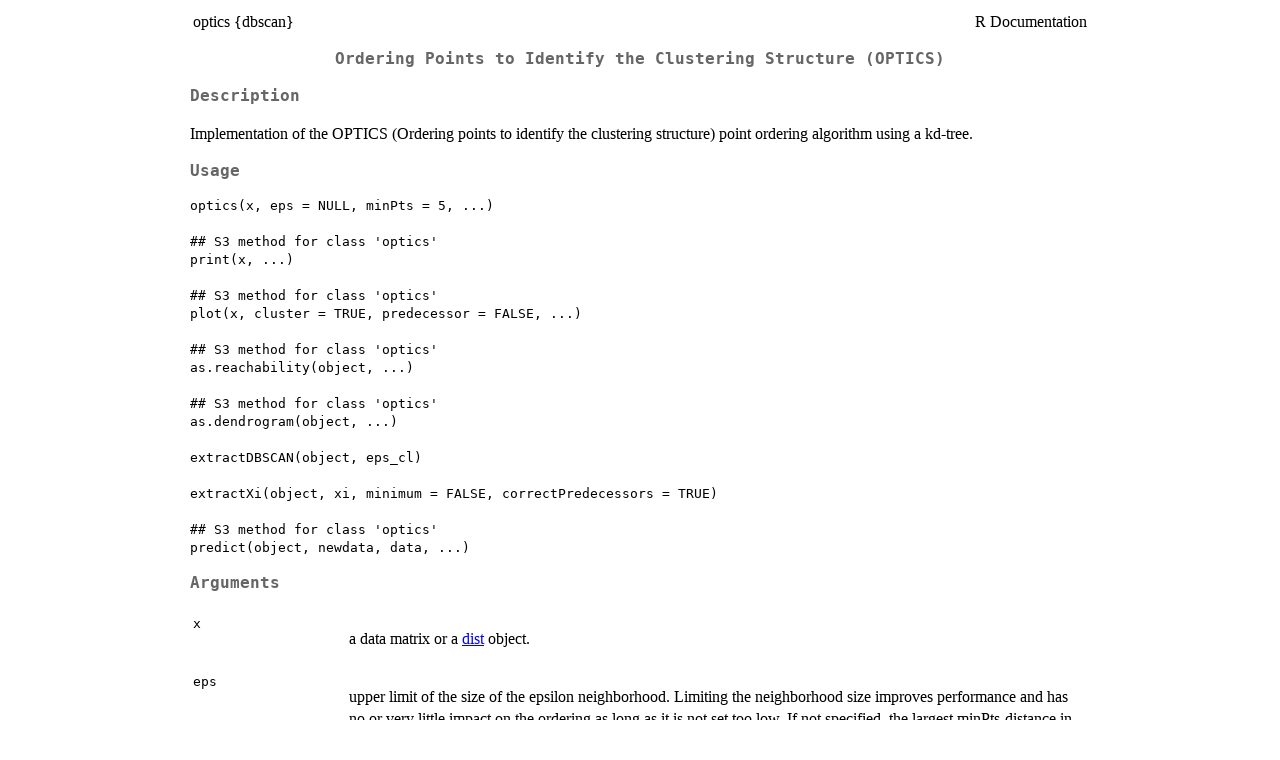

--- FILE ---
content_type: text/html
request_url: https://search.r-project.org/CRAN/refmans/dbscan/help/optics.html
body_size: 140
content:
<!DOCTYPE html>
<html><head><meta http-equiv='refresh' content='0; url=../html/optics.html'><title>HTTP redirect</title></head><body></body></html>


--- FILE ---
content_type: text/html
request_url: https://search.r-project.org/CRAN/refmans/dbscan/html/optics.html
body_size: 3831
content:
<!DOCTYPE html><html><head><title>R: Ordering Points to Identify the Clustering Structure (OPTICS)</title>
<meta http-equiv="Content-Type" content="text/html; charset=utf-8" />
<meta name="viewport" content="width=device-width, initial-scale=1.0, user-scalable=yes" />
<link rel="stylesheet" href="https://cdn.jsdelivr.net/npm/katex@0.15.3/dist/katex.min.css">
<script type="text/javascript">
const macros = { "\\R": "\\textsf{R}", "\\code": "\\texttt"};
function processMathHTML() {
    var l = document.getElementsByClassName('reqn');
    for (let e of l) { katex.render(e.textContent, e, { throwOnError: false, macros }); }
    return;
}</script>
<script defer src="https://cdn.jsdelivr.net/npm/katex@0.15.3/dist/katex.min.js"
    onload="processMathHTML();"></script>
<link rel="stylesheet" type="text/css" href="R.css" />
</head><body><div class="container"><main>

<table style="width: 100%;"><tr><td>optics {dbscan}</td><td style="text-align: right;">R Documentation</td></tr></table>

<h2>Ordering Points to Identify the Clustering Structure (OPTICS)</h2>

<h3>Description</h3>

<p>Implementation of the OPTICS (Ordering points to identify the clustering
structure) point ordering algorithm using a kd-tree.
</p>


<h3>Usage</h3>

<pre><code class='language-R'>optics(x, eps = NULL, minPts = 5, ...)

## S3 method for class 'optics'
print(x, ...)

## S3 method for class 'optics'
plot(x, cluster = TRUE, predecessor = FALSE, ...)

## S3 method for class 'optics'
as.reachability(object, ...)

## S3 method for class 'optics'
as.dendrogram(object, ...)

extractDBSCAN(object, eps_cl)

extractXi(object, xi, minimum = FALSE, correctPredecessors = TRUE)

## S3 method for class 'optics'
predict(object, newdata, data, ...)
</code></pre>


<h3>Arguments</h3>

<table>
<tr><td><code id="x">x</code></td>
<td>
<p>a data matrix or a <a href="../../stats/html/dist.html">dist</a> object.</p>
</td></tr>
<tr><td><code id="eps">eps</code></td>
<td>
<p>upper limit of the size of the epsilon neighborhood. Limiting the
neighborhood size improves performance and has no or very little impact on
the ordering as long as it is not set too low. If not specified, the largest
minPts-distance in the data set is used which gives the same result as
infinity.</p>
</td></tr>
<tr><td><code id="minPts">minPts</code></td>
<td>
<p>the parameter is used to identify dense neighborhoods and the
reachability distance is calculated as the distance to the minPts nearest
neighbor. Controls the smoothness of the reachability distribution. Default
is 5 points.</p>
</td></tr>
<tr><td><code id="...">...</code></td>
<td>
<p>additional arguments are passed on to fixed-radius nearest
neighbor search algorithm. See <code><a href="../../dbscan/help/frNN.html">frNN()</a></code> for details on how to
control the search strategy.</p>
</td></tr>
<tr><td><code id="cluster">cluster</code>, <code id="predecessor">predecessor</code></td>
<td>
<p>plot clusters and predecessors.</p>
</td></tr>
<tr><td><code id="object">object</code></td>
<td>
<p>clustering object.</p>
</td></tr>
<tr><td><code id="eps_cl">eps_cl</code></td>
<td>
<p>Threshold to identify clusters (<code>eps_cl &lt;= eps</code>).</p>
</td></tr>
<tr><td><code id="xi">xi</code></td>
<td>
<p>Steepness threshold to identify clusters hierarchically using the
Xi method.</p>
</td></tr>
<tr><td><code id="minimum">minimum</code></td>
<td>
<p>logical, representing whether or not to extract the minimal
(non-overlapping) clusters in the Xi clustering algorithm.</p>
</td></tr>
<tr><td><code id="correctPredecessors">correctPredecessors</code></td>
<td>
<p>logical, correct a common artifact by pruning
the steep up area for points that have predecessors not in the
cluster&ndash;found by the ELKI framework, see details below.</p>
</td></tr>
<tr><td><code id="newdata">newdata</code></td>
<td>
<p>new data points for which the cluster membership should be
predicted.</p>
</td></tr>
<tr><td><code id="data">data</code></td>
<td>
<p>the data set used to create the clustering object.</p>
</td></tr>
</table>


<h3>Details</h3>

<p><strong>The algorithm</strong>
</p>
<p>This implementation of OPTICS implements the original
algorithm as described by Ankerst et al (1999). OPTICS is an ordering
algorithm with methods to extract a clustering from the ordering.
While using similar concepts as DBSCAN, for OPTICS <code>eps</code>
is only an upper limit for the neighborhood size used to reduce
computational complexity. Note that <code>minPts</code> in OPTICS has a different
effect then in DBSCAN. It is used to define dense neighborhoods, but since
<code>eps</code> is typically set rather high, this does not effect the ordering
much. However, it is also used to calculate the reachability distance and
larger values will make the reachability distance plot smoother.
</p>
<p>OPTICS linearly orders the data points such that points which are spatially
closest become neighbors in the ordering. The closest analog to this
ordering is dendrogram in single-link hierarchical clustering. The algorithm
also calculates the reachability distance for each point.
<code>plot()</code> (see <a href="../../dbscan/help/reachability_plot.html">reachability_plot</a>)
produces a reachability plot which shows each points reachability distance
between two consecutive points
where the points are sorted by OPTICS. Valleys represent clusters (the
deeper the valley, the more dense the cluster) and high points indicate
points between clusters.
</p>
<p><strong>Specifying the data</strong>
</p>
<p>If <code>x</code> is specified as a data matrix, then Euclidean distances and fast
nearest neighbor lookup using a kd-tree are used. See <code><a href="../../dbscan/help/kNN.html">kNN()</a></code> for
details on the parameters for the kd-tree.
</p>
<p><strong>Extracting a clustering</strong>
</p>
<p>Several methods to extract a clustering from the order returned by OPTICS are
implemented:
</p>

<ul>
<li> <p><code>extractDBSCAN()</code> extracts a clustering from an OPTICS ordering that is
similar to what DBSCAN would produce with an eps set to <code>eps_cl</code> (see
Ankerst et al, 1999). The only difference to a DBSCAN clustering is that
OPTICS is not able to assign some border points and reports them instead as
noise.
</p>
</li>
<li> <p><code>extractXi()</code> extract clusters hierarchically specified in Ankerst et al
(1999) based on the steepness of the reachability plot. One interpretation
of the <code>xi</code> parameter is that it classifies clusters by change in
relative cluster density. The used algorithm was originally contributed by
the ELKI framework and is explained in Schubert et al (2018), but contains a
set of fixes.
</p>
</li></ul>

<p><strong>Predict cluster memberships</strong>
</p>
<p><code>predict()</code> requires an extracted DBSCAN clustering with <code>extractDBSCAN()</code> and then
uses predict for <code>dbscan()</code>.
</p>


<h3>Value</h3>

<p>An object of class <code>optics</code> with components:
</p>
<table>
<tr><td><code>eps</code></td>
<td>
<p> value of <code>eps</code> parameter. </p>
</td></tr>
<tr><td><code>minPts</code></td>
<td>
<p> value of <code>minPts</code> parameter. </p>
</td></tr>
<tr><td><code>order</code></td>
<td>
<p> optics order for the data points in <code>x</code>. </p>
</td></tr>
<tr><td><code>reachdist</code></td>
<td>
 <p><a href="../../dbscan/help/reachability.html">reachability</a> distance for each data point in <code>x</code>. </p>
</td></tr>
<tr><td><code>coredist</code></td>
<td>
<p> core distance for each data point in <code>x</code>. </p>
</td></tr>
</table>
<p>For <code>extractDBSCAN()</code>, in addition the following
components are available:
</p>
<table>
<tr><td><code>eps_cl</code></td>
<td>
<p> the value of the <code>eps_cl</code> parameter. </p>
</td></tr>
<tr><td><code>cluster</code></td>
<td>
<p> assigned cluster labels in the order of the data points in <code>x</code>. </p>
</td></tr>
</table>
<p>For <code>extractXi()</code>, in addition the following components
are available:
</p>
<table>
<tr><td><code>xi</code></td>
<td>
<p> Steepness threshold<code>x</code>. </p>
</td></tr>
<tr><td><code>cluster</code></td>
<td>
<p> assigned cluster labels in the order of the data points in <code>x</code>.</p>
</td></tr>
<tr><td><code>clusters_xi</code></td>
<td>
<p> data.frame containing the start and end of each cluster
found in the OPTICS ordering. </p>
</td></tr>
</table>


<h3>Author(s)</h3>

<p>Michael Hahsler and Matthew Piekenbrock
</p>


<h3>References</h3>

<p>Mihael Ankerst, Markus M. Breunig, Hans-Peter Kriegel, Joerg
Sander (1999). OPTICS: Ordering Points To Identify the Clustering Structure.
<em>ACM SIGMOD international conference on Management of data.</em> ACM Press. pp.
<a href="https://doi.org/10.1145/304181.304187">doi:10.1145/304181.304187</a>
</p>
<p>Hahsler M, Piekenbrock M, Doran D (2019). dbscan: Fast Density-Based
Clustering with R.  <em>Journal of Statistical Software</em>, 91(1), 1-30.
<a href="https://doi.org/10.18637/jss.v091.i01">doi:10.18637/jss.v091.i01</a>
</p>
<p>Erich Schubert, Michael Gertz (2018). Improving the Cluster Structure
Extracted from OPTICS Plots. In <em>Lernen, Wissen, Daten, Analysen (LWDA 2018),</em>
pp. 318-329.
</p>


<h3>See Also</h3>

<p>Density <a href="../../dbscan/help/reachability.html">reachability</a>.
</p>
<p>Other clustering functions: 
<code><a href="../../dbscan/help/dbscan.html">dbscan</a>()</code>,
<code><a href="../../dbscan/help/extractFOSC.html">extractFOSC</a>()</code>,
<code><a href="../../dbscan/help/hdbscan.html">hdbscan</a>()</code>,
<code><a href="../../dbscan/help/jpclust.html">jpclust</a>()</code>,
<code><a href="../../dbscan/help/sNNclust.html">sNNclust</a>()</code>
</p>


<h3>Examples</h3>

<pre><code class='language-R'>set.seed(2)
n &lt;- 400

x &lt;- cbind(
  x = runif(4, 0, 1) + rnorm(n, sd = 0.1),
  y = runif(4, 0, 1) + rnorm(n, sd = 0.1)
  )

plot(x, col=rep(1:4, time = 100))

### run OPTICS (Note: we use the default eps calculation)
res &lt;- optics(x, minPts = 10)
res

### get order
res$order

### plot produces a reachability plot
plot(res)

### plot the order of points in the reachability plot
plot(x, col = "grey")
polygon(x[res$order, ])

### extract a DBSCAN clustering by cutting the reachability plot at eps_cl
res &lt;- extractDBSCAN(res, eps_cl = .065)
res

plot(res)  ## black is noise
hullplot(x, res)

### re-cut at a higher eps threshold
res &lt;- extractDBSCAN(res, eps_cl = .07)
res
plot(res)
hullplot(x, res)

### extract hierarchical clustering of varying density using the Xi method
res &lt;- extractXi(res, xi = 0.01)
res

plot(res)
hullplot(x, res)

# Xi cluster structure
res$clusters_xi

### use OPTICS on a precomputed distance matrix
d &lt;- dist(x)
res &lt;- optics(d, minPts = 10)
plot(res)
</code></pre>

<hr /><div style="text-align: center;">[Package <em>dbscan</em> version 1.2-0 <a href="00Index.html">Index</a>]</div></main>

</div>
</body></html>


--- FILE ---
content_type: application/javascript; charset=utf-8
request_url: https://cdn.jsdelivr.net/npm/katex@0.15.3/dist/katex.min.js
body_size: 73049
content:
!function(e,t){"object"==typeof exports&&"object"==typeof module?module.exports=t():"function"==typeof define&&define.amd?define([],t):"object"==typeof exports?exports.katex=t():e.katex=t()}("undefined"!=typeof self?self:this,(function(){return function(){"use strict";var e={d:function(t,r){for(var n in r)e.o(r,n)&&!e.o(t,n)&&Object.defineProperty(t,n,{enumerable:!0,get:r[n]})},o:function(e,t){return Object.prototype.hasOwnProperty.call(e,t)}},t={};e.d(t,{default:function(){return Zn}});var r=function e(t,r){this.position=void 0;var n,a="KaTeX parse error: "+t,i=r&&r.loc;if(i&&i.start<=i.end){var o=i.lexer.input;n=i.start;var s=i.end;n===o.length?a+=" at end of input: ":a+=" at position "+(n+1)+": ";var l=o.slice(n,s).replace(/[^]/g,"$&\u0332");a+=(n>15?"\u2026"+o.slice(n-15,n):o.slice(0,n))+l+(s+15<o.length?o.slice(s,s+15)+"\u2026":o.slice(s))}var h=new Error(a);return h.name="ParseError",h.__proto__=e.prototype,h.position=n,h};r.prototype.__proto__=Error.prototype;var n=r,a=/([A-Z])/g,i={"&":"&amp;",">":"&gt;","<":"&lt;",'"':"&quot;","'":"&#x27;"},o=/[&><"']/g;var s=function e(t){return"ordgroup"===t.type||"color"===t.type?1===t.body.length?e(t.body[0]):t:"font"===t.type?e(t.body):t},l={contains:function(e,t){return-1!==e.indexOf(t)},deflt:function(e,t){return void 0===e?t:e},escape:function(e){return String(e).replace(o,(function(e){return i[e]}))},hyphenate:function(e){return e.replace(a,"-$1").toLowerCase()},getBaseElem:s,isCharacterBox:function(e){var t=s(e);return"mathord"===t.type||"textord"===t.type||"atom"===t.type},protocolFromUrl:function(e){var t=/^\s*([^\\/#]*?)(?::|&#0*58|&#x0*3a)/i.exec(e);return null!=t?t[1]:"_relative"}},h={displayMode:{type:"boolean",description:"Render math in display mode, which puts the math in display style (so \\int and \\sum are large, for example), and centers the math on the page on its own line.",cli:"-d, --display-mode"},output:{type:{enum:["htmlAndMathml","html","mathml"]},description:"Determines the markup language of the output.",cli:"-F, --format <type>"},leqno:{type:"boolean",description:"Render display math in leqno style (left-justified tags)."},fleqn:{type:"boolean",description:"Render display math flush left."},throwOnError:{type:"boolean",default:!0,cli:"-t, --no-throw-on-error",cliDescription:"Render errors (in the color given by --error-color) instead of throwing a ParseError exception when encountering an error."},errorColor:{type:"string",default:"#cc0000",cli:"-c, --error-color <color>",cliDescription:"A color string given in the format 'rgb' or 'rrggbb' (no #). This option determines the color of errors rendered by the -t option.",cliProcessor:function(e){return"#"+e}},macros:{type:"object",cli:"-m, --macro <def>",cliDescription:"Define custom macro of the form '\\foo:expansion' (use multiple -m arguments for multiple macros).",cliDefault:[],cliProcessor:function(e,t){return t.push(e),t}},minRuleThickness:{type:"number",description:"Specifies a minimum thickness, in ems, for fraction lines, `\\sqrt` top lines, `{array}` vertical lines, `\\hline`, `\\hdashline`, `\\underline`, `\\overline`, and the borders of `\\fbox`, `\\boxed`, and `\\fcolorbox`.",processor:function(e){return Math.max(0,e)},cli:"--min-rule-thickness <size>",cliProcessor:parseFloat},colorIsTextColor:{type:"boolean",description:"Makes \\color behave like LaTeX's 2-argument \\textcolor, instead of LaTeX's one-argument \\color mode change.",cli:"-b, --color-is-text-color"},strict:{type:[{enum:["warn","ignore","error"]},"boolean","function"],description:"Turn on strict / LaTeX faithfulness mode, which throws an error if the input uses features that are not supported by LaTeX.",cli:"-S, --strict",cliDefault:!1},trust:{type:["boolean","function"],description:"Trust the input, enabling all HTML features such as \\url.",cli:"-T, --trust"},maxSize:{type:"number",default:1/0,description:"If non-zero, all user-specified sizes, e.g. in \\rule{500em}{500em}, will be capped to maxSize ems. Otherwise, elements and spaces can be arbitrarily large",processor:function(e){return Math.max(0,e)},cli:"-s, --max-size <n>",cliProcessor:parseInt},maxExpand:{type:"number",default:1e3,description:"Limit the number of macro expansions to the specified number, to prevent e.g. infinite macro loops. If set to Infinity, the macro expander will try to fully expand as in LaTeX.",processor:function(e){return Math.max(0,e)},cli:"-e, --max-expand <n>",cliProcessor:function(e){return"Infinity"===e?1/0:parseInt(e)}},globalGroup:{type:"boolean",cli:!1}};function m(e){if(e.default)return e.default;var t=e.type,r=Array.isArray(t)?t[0]:t;if("string"!=typeof r)return r.enum[0];switch(r){case"boolean":return!1;case"string":return"";case"number":return 0;case"object":return{}}}var c=function(){function e(e){for(var t in this.displayMode=void 0,this.output=void 0,this.leqno=void 0,this.fleqn=void 0,this.throwOnError=void 0,this.errorColor=void 0,this.macros=void 0,this.minRuleThickness=void 0,this.colorIsTextColor=void 0,this.strict=void 0,this.trust=void 0,this.maxSize=void 0,this.maxExpand=void 0,this.globalGroup=void 0,e=e||{},h)if(h.hasOwnProperty(t)){var r=h[t];this[t]=void 0!==e[t]?r.processor?r.processor(e[t]):e[t]:m(r)}}var t=e.prototype;return t.reportNonstrict=function(e,t,r){var a=this.strict;if("function"==typeof a&&(a=a(e,t,r)),a&&"ignore"!==a){if(!0===a||"error"===a)throw new n("LaTeX-incompatible input and strict mode is set to 'error': "+t+" ["+e+"]",r);"warn"===a?"undefined"!=typeof console&&console.warn("LaTeX-incompatible input and strict mode is set to 'warn': "+t+" ["+e+"]"):"undefined"!=typeof console&&console.warn("LaTeX-incompatible input and strict mode is set to unrecognized '"+a+"': "+t+" ["+e+"]")}},t.useStrictBehavior=function(e,t,r){var n=this.strict;if("function"==typeof n)try{n=n(e,t,r)}catch(e){n="error"}return!(!n||"ignore"===n)&&(!0===n||"error"===n||("warn"===n?("undefined"!=typeof console&&console.warn("LaTeX-incompatible input and strict mode is set to 'warn': "+t+" ["+e+"]"),!1):("undefined"!=typeof console&&console.warn("LaTeX-incompatible input and strict mode is set to unrecognized '"+n+"': "+t+" ["+e+"]"),!1)))},t.isTrusted=function(e){e.url&&!e.protocol&&(e.protocol=l.protocolFromUrl(e.url));var t="function"==typeof this.trust?this.trust(e):this.trust;return Boolean(t)},e}(),u=function(){function e(e,t,r){this.id=void 0,this.size=void 0,this.cramped=void 0,this.id=e,this.size=t,this.cramped=r}var t=e.prototype;return t.sup=function(){return p[d[this.id]]},t.sub=function(){return p[f[this.id]]},t.fracNum=function(){return p[g[this.id]]},t.fracDen=function(){return p[v[this.id]]},t.cramp=function(){return p[b[this.id]]},t.text=function(){return p[y[this.id]]},t.isTight=function(){return this.size>=2},e}(),p=[new u(0,0,!1),new u(1,0,!0),new u(2,1,!1),new u(3,1,!0),new u(4,2,!1),new u(5,2,!0),new u(6,3,!1),new u(7,3,!0)],d=[4,5,4,5,6,7,6,7],f=[5,5,5,5,7,7,7,7],g=[2,3,4,5,6,7,6,7],v=[3,3,5,5,7,7,7,7],b=[1,1,3,3,5,5,7,7],y=[0,1,2,3,2,3,2,3],x={DISPLAY:p[0],TEXT:p[2],SCRIPT:p[4],SCRIPTSCRIPT:p[6]},w=[{name:"latin",blocks:[[256,591],[768,879]]},{name:"cyrillic",blocks:[[1024,1279]]},{name:"armenian",blocks:[[1328,1423]]},{name:"brahmic",blocks:[[2304,4255]]},{name:"georgian",blocks:[[4256,4351]]},{name:"cjk",blocks:[[12288,12543],[19968,40879],[65280,65376]]},{name:"hangul",blocks:[[44032,55215]]}];var k=[];function S(e){for(var t=0;t<k.length;t+=2)if(e>=k[t]&&e<=k[t+1])return!0;return!1}w.forEach((function(e){return e.blocks.forEach((function(e){return k.push.apply(k,e)}))}));var M=80,z={doubleleftarrow:"M262 157\nl10-10c34-36 62.7-77 86-123 3.3-8 5-13.3 5-16 0-5.3-6.7-8-20-8-7.3\n 0-12.2.5-14.5 1.5-2.3 1-4.8 4.5-7.5 10.5-49.3 97.3-121.7 169.3-217 216-28\n 14-57.3 25-88 33-6.7 2-11 3.8-13 5.5-2 1.7-3 4.2-3 7.5s1 5.8 3 7.5\nc2 1.7 6.3 3.5 13 5.5 68 17.3 128.2 47.8 180.5 91.5 52.3 43.7 93.8 96.2 124.5\n 157.5 9.3 8 15.3 12.3 18 13h6c12-.7 18-4 18-10 0-2-1.7-7-5-15-23.3-46-52-87\n-86-123l-10-10h399738v-40H218c328 0 0 0 0 0l-10-8c-26.7-20-65.7-43-117-69 2.7\n-2 6-3.7 10-5 36.7-16 72.3-37.3 107-64l10-8h399782v-40z\nm8 0v40h399730v-40zm0 194v40h399730v-40z",doublerightarrow:"M399738 392l\n-10 10c-34 36-62.7 77-86 123-3.3 8-5 13.3-5 16 0 5.3 6.7 8 20 8 7.3 0 12.2-.5\n 14.5-1.5 2.3-1 4.8-4.5 7.5-10.5 49.3-97.3 121.7-169.3 217-216 28-14 57.3-25 88\n-33 6.7-2 11-3.8 13-5.5 2-1.7 3-4.2 3-7.5s-1-5.8-3-7.5c-2-1.7-6.3-3.5-13-5.5-68\n-17.3-128.2-47.8-180.5-91.5-52.3-43.7-93.8-96.2-124.5-157.5-9.3-8-15.3-12.3-18\n-13h-6c-12 .7-18 4-18 10 0 2 1.7 7 5 15 23.3 46 52 87 86 123l10 10H0v40h399782\nc-328 0 0 0 0 0l10 8c26.7 20 65.7 43 117 69-2.7 2-6 3.7-10 5-36.7 16-72.3 37.3\n-107 64l-10 8H0v40zM0 157v40h399730v-40zm0 194v40h399730v-40z",leftarrow:"M400000 241H110l3-3c68.7-52.7 113.7-120\n 135-202 4-14.7 6-23 6-25 0-7.3-7-11-21-11-8 0-13.2.8-15.5 2.5-2.3 1.7-4.2 5.8\n-5.5 12.5-1.3 4.7-2.7 10.3-4 17-12 48.7-34.8 92-68.5 130S65.3 228.3 18 247\nc-10 4-16 7.7-18 11 0 8.7 6 14.3 18 17 47.3 18.7 87.8 47 121.5 85S196 441.3 208\n 490c.7 2 1.3 5 2 9s1.2 6.7 1.5 8c.3 1.3 1 3.3 2 6s2.2 4.5 3.5 5.5c1.3 1 3.3\n 1.8 6 2.5s6 1 10 1c14 0 21-3.7 21-11 0-2-2-10.3-6-25-20-79.3-65-146.7-135-202\n l-3-3h399890zM100 241v40h399900v-40z",leftbrace:"M6 548l-6-6v-35l6-11c56-104 135.3-181.3 238-232 57.3-28.7 117\n-45 179-50h399577v120H403c-43.3 7-81 15-113 26-100.7 33-179.7 91-237 174-2.7\n 5-6 9-10 13-.7 1-7.3 1-20 1H6z",leftbraceunder:"M0 6l6-6h17c12.688 0 19.313.3 20 1 4 4 7.313 8.3 10 13\n 35.313 51.3 80.813 93.8 136.5 127.5 55.688 33.7 117.188 55.8 184.5 66.5.688\n 0 2 .3 4 1 18.688 2.7 76 4.3 172 5h399450v120H429l-6-1c-124.688-8-235-61.7\n-331-161C60.687 138.7 32.312 99.3 7 54L0 41V6z",leftgroup:"M400000 80\nH435C64 80 168.3 229.4 21 260c-5.9 1.2-18 0-18 0-2 0-3-1-3-3v-38C76 61 257 0\n 435 0h399565z",leftgroupunder:"M400000 262\nH435C64 262 168.3 112.6 21 82c-5.9-1.2-18 0-18 0-2 0-3 1-3 3v38c76 158 257 219\n 435 219h399565z",leftharpoon:"M0 267c.7 5.3 3 10 7 14h399993v-40H93c3.3\n-3.3 10.2-9.5 20.5-18.5s17.8-15.8 22.5-20.5c50.7-52 88-110.3 112-175 4-11.3 5\n-18.3 3-21-1.3-4-7.3-6-18-6-8 0-13 .7-15 2s-4.7 6.7-8 16c-42 98.7-107.3 174.7\n-196 228-6.7 4.7-10.7 8-12 10-1.3 2-2 5.7-2 11zm100-26v40h399900v-40z",leftharpoonplus:"M0 267c.7 5.3 3 10 7 14h399993v-40H93c3.3-3.3 10.2-9.5\n 20.5-18.5s17.8-15.8 22.5-20.5c50.7-52 88-110.3 112-175 4-11.3 5-18.3 3-21-1.3\n-4-7.3-6-18-6-8 0-13 .7-15 2s-4.7 6.7-8 16c-42 98.7-107.3 174.7-196 228-6.7 4.7\n-10.7 8-12 10-1.3 2-2 5.7-2 11zm100-26v40h399900v-40zM0 435v40h400000v-40z\nm0 0v40h400000v-40z",leftharpoondown:"M7 241c-4 4-6.333 8.667-7 14 0 5.333.667 9 2 11s5.333\n 5.333 12 10c90.667 54 156 130 196 228 3.333 10.667 6.333 16.333 9 17 2 .667 5\n 1 9 1h5c10.667 0 16.667-2 18-6 2-2.667 1-9.667-3-21-32-87.333-82.667-157.667\n-152-211l-3-3h399907v-40zM93 281 H400000 v-40L7 241z",leftharpoondownplus:"M7 435c-4 4-6.3 8.7-7 14 0 5.3.7 9 2 11s5.3 5.3 12\n 10c90.7 54 156 130 196 228 3.3 10.7 6.3 16.3 9 17 2 .7 5 1 9 1h5c10.7 0 16.7\n-2 18-6 2-2.7 1-9.7-3-21-32-87.3-82.7-157.7-152-211l-3-3h399907v-40H7zm93 0\nv40h399900v-40zM0 241v40h399900v-40zm0 0v40h399900v-40z",lefthook:"M400000 281 H103s-33-11.2-61-33.5S0 197.3 0 164s14.2-61.2 42.5\n-83.5C70.8 58.2 104 47 142 47 c16.7 0 25 6.7 25 20 0 12-8.7 18.7-26 20-40 3.3\n-68.7 15.7-86 37-10 12-15 25.3-15 40 0 22.7 9.8 40.7 29.5 54 19.7 13.3 43.5 21\n 71.5 23h399859zM103 281v-40h399897v40z",leftlinesegment:"M40 281 V428 H0 V94 H40 V241 H400000 v40z\nM40 281 V428 H0 V94 H40 V241 H400000 v40z",leftmapsto:"M40 281 V448H0V74H40V241H400000v40z\nM40 281 V448H0V74H40V241H400000v40z",leftToFrom:"M0 147h400000v40H0zm0 214c68 40 115.7 95.7 143 167h22c15.3 0 23\n-.3 23-1 0-1.3-5.3-13.7-16-37-18-35.3-41.3-69-70-101l-7-8h399905v-40H95l7-8\nc28.7-32 52-65.7 70-101 10.7-23.3 16-35.7 16-37 0-.7-7.7-1-23-1h-22C115.7 265.3\n 68 321 0 361zm0-174v-40h399900v40zm100 154v40h399900v-40z",longequal:"M0 50 h400000 v40H0z m0 194h40000v40H0z\nM0 50 h400000 v40H0z m0 194h40000v40H0z",midbrace:"M200428 334\nc-100.7-8.3-195.3-44-280-108-55.3-42-101.7-93-139-153l-9-14c-2.7 4-5.7 8.7-9 14\n-53.3 86.7-123.7 153-211 199-66.7 36-137.3 56.3-212 62H0V214h199568c178.3-11.7\n 311.7-78.3 403-201 6-8 9.7-12 11-12 .7-.7 6.7-1 18-1s17.3.3 18 1c1.3 0 5 4 11\n 12 44.7 59.3 101.3 106.3 170 141s145.3 54.3 229 60h199572v120z",midbraceunder:"M199572 214\nc100.7 8.3 195.3 44 280 108 55.3 42 101.7 93 139 153l9 14c2.7-4 5.7-8.7 9-14\n 53.3-86.7 123.7-153 211-199 66.7-36 137.3-56.3 212-62h199568v120H200432c-178.3\n 11.7-311.7 78.3-403 201-6 8-9.7 12-11 12-.7.7-6.7 1-18 1s-17.3-.3-18-1c-1.3 0\n-5-4-11-12-44.7-59.3-101.3-106.3-170-141s-145.3-54.3-229-60H0V214z",oiintSize1:"M512.6 71.6c272.6 0 320.3 106.8 320.3 178.2 0 70.8-47.7 177.6\n-320.3 177.6S193.1 320.6 193.1 249.8c0-71.4 46.9-178.2 319.5-178.2z\nm368.1 178.2c0-86.4-60.9-215.4-368.1-215.4-306.4 0-367.3 129-367.3 215.4 0 85.8\n60.9 214.8 367.3 214.8 307.2 0 368.1-129 368.1-214.8z",oiintSize2:"M757.8 100.1c384.7 0 451.1 137.6 451.1 230 0 91.3-66.4 228.8\n-451.1 228.8-386.3 0-452.7-137.5-452.7-228.8 0-92.4 66.4-230 452.7-230z\nm502.4 230c0-111.2-82.4-277.2-502.4-277.2s-504 166-504 277.2\nc0 110 84 276 504 276s502.4-166 502.4-276z",oiiintSize1:"M681.4 71.6c408.9 0 480.5 106.8 480.5 178.2 0 70.8-71.6 177.6\n-480.5 177.6S202.1 320.6 202.1 249.8c0-71.4 70.5-178.2 479.3-178.2z\nm525.8 178.2c0-86.4-86.8-215.4-525.7-215.4-437.9 0-524.7 129-524.7 215.4 0\n85.8 86.8 214.8 524.7 214.8 438.9 0 525.7-129 525.7-214.8z",oiiintSize2:"M1021.2 53c603.6 0 707.8 165.8 707.8 277.2 0 110-104.2 275.8\n-707.8 275.8-606 0-710.2-165.8-710.2-275.8C311 218.8 415.2 53 1021.2 53z\nm770.4 277.1c0-131.2-126.4-327.6-770.5-327.6S248.4 198.9 248.4 330.1\nc0 130 128.8 326.4 772.7 326.4s770.5-196.4 770.5-326.4z",rightarrow:"M0 241v40h399891c-47.3 35.3-84 78-110 128\n-16.7 32-27.7 63.7-33 95 0 1.3-.2 2.7-.5 4-.3 1.3-.5 2.3-.5 3 0 7.3 6.7 11 20\n 11 8 0 13.2-.8 15.5-2.5 2.3-1.7 4.2-5.5 5.5-11.5 2-13.3 5.7-27 11-41 14.7-44.7\n 39-84.5 73-119.5s73.7-60.2 119-75.5c6-2 9-5.7 9-11s-3-9-9-11c-45.3-15.3-85\n-40.5-119-75.5s-58.3-74.8-73-119.5c-4.7-14-8.3-27.3-11-40-1.3-6.7-3.2-10.8-5.5\n-12.5-2.3-1.7-7.5-2.5-15.5-2.5-14 0-21 3.7-21 11 0 2 2 10.3 6 25 20.7 83.3 67\n 151.7 139 205zm0 0v40h399900v-40z",rightbrace:"M400000 542l\n-6 6h-17c-12.7 0-19.3-.3-20-1-4-4-7.3-8.3-10-13-35.3-51.3-80.8-93.8-136.5-127.5\ns-117.2-55.8-184.5-66.5c-.7 0-2-.3-4-1-18.7-2.7-76-4.3-172-5H0V214h399571l6 1\nc124.7 8 235 61.7 331 161 31.3 33.3 59.7 72.7 85 118l7 13v35z",rightbraceunder:"M399994 0l6 6v35l-6 11c-56 104-135.3 181.3-238 232-57.3\n 28.7-117 45-179 50H-300V214h399897c43.3-7 81-15 113-26 100.7-33 179.7-91 237\n-174 2.7-5 6-9 10-13 .7-1 7.3-1 20-1h17z",rightgroup:"M0 80h399565c371 0 266.7 149.4 414 180 5.9 1.2 18 0 18 0 2 0\n 3-1 3-3v-38c-76-158-257-219-435-219H0z",rightgroupunder:"M0 262h399565c371 0 266.7-149.4 414-180 5.9-1.2 18 0 18\n 0 2 0 3 1 3 3v38c-76 158-257 219-435 219H0z",rightharpoon:"M0 241v40h399993c4.7-4.7 7-9.3 7-14 0-9.3\n-3.7-15.3-11-18-92.7-56.7-159-133.7-199-231-3.3-9.3-6-14.7-8-16-2-1.3-7-2-15-2\n-10.7 0-16.7 2-18 6-2 2.7-1 9.7 3 21 15.3 42 36.7 81.8 64 119.5 27.3 37.7 58\n 69.2 92 94.5zm0 0v40h399900v-40z",rightharpoonplus:"M0 241v40h399993c4.7-4.7 7-9.3 7-14 0-9.3-3.7-15.3-11\n-18-92.7-56.7-159-133.7-199-231-3.3-9.3-6-14.7-8-16-2-1.3-7-2-15-2-10.7 0-16.7\n 2-18 6-2 2.7-1 9.7 3 21 15.3 42 36.7 81.8 64 119.5 27.3 37.7 58 69.2 92 94.5z\nm0 0v40h399900v-40z m100 194v40h399900v-40zm0 0v40h399900v-40z",rightharpoondown:"M399747 511c0 7.3 6.7 11 20 11 8 0 13-.8 15-2.5s4.7-6.8\n 8-15.5c40-94 99.3-166.3 178-217 13.3-8 20.3-12.3 21-13 5.3-3.3 8.5-5.8 9.5\n-7.5 1-1.7 1.5-5.2 1.5-10.5s-2.3-10.3-7-15H0v40h399908c-34 25.3-64.7 57-92 95\n-27.3 38-48.7 77.7-64 119-3.3 8.7-5 14-5 16zM0 241v40h399900v-40z",rightharpoondownplus:"M399747 705c0 7.3 6.7 11 20 11 8 0 13-.8\n 15-2.5s4.7-6.8 8-15.5c40-94 99.3-166.3 178-217 13.3-8 20.3-12.3 21-13 5.3-3.3\n 8.5-5.8 9.5-7.5 1-1.7 1.5-5.2 1.5-10.5s-2.3-10.3-7-15H0v40h399908c-34 25.3\n-64.7 57-92 95-27.3 38-48.7 77.7-64 119-3.3 8.7-5 14-5 16zM0 435v40h399900v-40z\nm0-194v40h400000v-40zm0 0v40h400000v-40z",righthook:"M399859 241c-764 0 0 0 0 0 40-3.3 68.7-15.7 86-37 10-12 15-25.3\n 15-40 0-22.7-9.8-40.7-29.5-54-19.7-13.3-43.5-21-71.5-23-17.3-1.3-26-8-26-20 0\n-13.3 8.7-20 26-20 38 0 71 11.2 99 33.5 0 0 7 5.6 21 16.7 14 11.2 21 33.5 21\n 66.8s-14 61.2-42 83.5c-28 22.3-61 33.5-99 33.5L0 241z M0 281v-40h399859v40z",rightlinesegment:"M399960 241 V94 h40 V428 h-40 V281 H0 v-40z\nM399960 241 V94 h40 V428 h-40 V281 H0 v-40z",rightToFrom:"M400000 167c-70.7-42-118-97.7-142-167h-23c-15.3 0-23 .3-23\n 1 0 1.3 5.3 13.7 16 37 18 35.3 41.3 69 70 101l7 8H0v40h399905l-7 8c-28.7 32\n-52 65.7-70 101-10.7 23.3-16 35.7-16 37 0 .7 7.7 1 23 1h23c24-69.3 71.3-125 142\n-167z M100 147v40h399900v-40zM0 341v40h399900v-40z",twoheadleftarrow:"M0 167c68 40\n 115.7 95.7 143 167h22c15.3 0 23-.3 23-1 0-1.3-5.3-13.7-16-37-18-35.3-41.3-69\n-70-101l-7-8h125l9 7c50.7 39.3 85 86 103 140h46c0-4.7-6.3-18.7-19-42-18-35.3\n-40-67.3-66-96l-9-9h399716v-40H284l9-9c26-28.7 48-60.7 66-96 12.7-23.333 19\n-37.333 19-42h-46c-18 54-52.3 100.7-103 140l-9 7H95l7-8c28.7-32 52-65.7 70-101\n 10.7-23.333 16-35.7 16-37 0-.7-7.7-1-23-1h-22C115.7 71.3 68 127 0 167z",twoheadrightarrow:"M400000 167\nc-68-40-115.7-95.7-143-167h-22c-15.3 0-23 .3-23 1 0 1.3 5.3 13.7 16 37 18 35.3\n 41.3 69 70 101l7 8h-125l-9-7c-50.7-39.3-85-86-103-140h-46c0 4.7 6.3 18.7 19 42\n 18 35.3 40 67.3 66 96l9 9H0v40h399716l-9 9c-26 28.7-48 60.7-66 96-12.7 23.333\n-19 37.333-19 42h46c18-54 52.3-100.7 103-140l9-7h125l-7 8c-28.7 32-52 65.7-70\n 101-10.7 23.333-16 35.7-16 37 0 .7 7.7 1 23 1h22c27.3-71.3 75-127 143-167z",tilde1:"M200 55.538c-77 0-168 73.953-177 73.953-3 0-7\n-2.175-9-5.437L2 97c-1-2-2-4-2-6 0-4 2-7 5-9l20-12C116 12 171 0 207 0c86 0\n 114 68 191 68 78 0 168-68 177-68 4 0 7 2 9 5l12 19c1 2.175 2 4.35 2 6.525 0\n 4.35-2 7.613-5 9.788l-19 13.05c-92 63.077-116.937 75.308-183 76.128\n-68.267.847-113-73.952-191-73.952z",tilde2:"M344 55.266c-142 0-300.638 81.316-311.5 86.418\n-8.01 3.762-22.5 10.91-23.5 5.562L1 120c-1-2-1-3-1-4 0-5 3-9 8-10l18.4-9C160.9\n 31.9 283 0 358 0c148 0 188 122 331 122s314-97 326-97c4 0 8 2 10 7l7 21.114\nc1 2.14 1 3.21 1 4.28 0 5.347-3 9.626-7 10.696l-22.3 12.622C852.6 158.372 751\n 181.476 676 181.476c-149 0-189-126.21-332-126.21z",tilde3:"M786 59C457 59 32 175.242 13 175.242c-6 0-10-3.457\n-11-10.37L.15 138c-1-7 3-12 10-13l19.2-6.4C378.4 40.7 634.3 0 804.3 0c337 0\n 411.8 157 746.8 157 328 0 754-112 773-112 5 0 10 3 11 9l1 14.075c1 8.066-.697\n 16.595-6.697 17.492l-21.052 7.31c-367.9 98.146-609.15 122.696-778.15 122.696\n -338 0-409-156.573-744-156.573z",tilde4:"M786 58C457 58 32 177.487 13 177.487c-6 0-10-3.345\n-11-10.035L.15 143c-1-7 3-12 10-13l22-6.7C381.2 35 637.15 0 807.15 0c337 0 409\n 177 744 177 328 0 754-127 773-127 5 0 10 3 11 9l1 14.794c1 7.805-3 13.38-9\n 14.495l-20.7 5.574c-366.85 99.79-607.3 139.372-776.3 139.372-338 0-409\n -175.236-744-175.236z",vec:"M377 20c0-5.333 1.833-10 5.5-14S391 0 397 0c4.667 0 8.667 1.667 12 5\n3.333 2.667 6.667 9 10 19 6.667 24.667 20.333 43.667 41 57 7.333 4.667 11\n10.667 11 18 0 6-1 10-3 12s-6.667 5-14 9c-28.667 14.667-53.667 35.667-75 63\n-1.333 1.333-3.167 3.5-5.5 6.5s-4 4.833-5 5.5c-1 .667-2.5 1.333-4.5 2s-4.333 1\n-7 1c-4.667 0-9.167-1.833-13.5-5.5S337 184 337 178c0-12.667 15.667-32.333 47-59\nH213l-171-1c-8.667-6-13-12.333-13-19 0-4.667 4.333-11.333 13-20h359\nc-16-25.333-24-45-24-59z",widehat1:"M529 0h5l519 115c5 1 9 5 9 10 0 1-1 2-1 3l-4 22\nc-1 5-5 9-11 9h-2L532 67 19 159h-2c-5 0-9-4-11-9l-5-22c-1-6 2-12 8-13z",widehat2:"M1181 0h2l1171 176c6 0 10 5 10 11l-2 23c-1 6-5 10\n-11 10h-1L1182 67 15 220h-1c-6 0-10-4-11-10l-2-23c-1-6 4-11 10-11z",widehat3:"M1181 0h2l1171 236c6 0 10 5 10 11l-2 23c-1 6-5 10\n-11 10h-1L1182 67 15 280h-1c-6 0-10-4-11-10l-2-23c-1-6 4-11 10-11z",widehat4:"M1181 0h2l1171 296c6 0 10 5 10 11l-2 23c-1 6-5 10\n-11 10h-1L1182 67 15 340h-1c-6 0-10-4-11-10l-2-23c-1-6 4-11 10-11z",widecheck1:"M529,159h5l519,-115c5,-1,9,-5,9,-10c0,-1,-1,-2,-1,-3l-4,-22c-1,\n-5,-5,-9,-11,-9h-2l-512,92l-513,-92h-2c-5,0,-9,4,-11,9l-5,22c-1,6,2,12,8,13z",widecheck2:"M1181,220h2l1171,-176c6,0,10,-5,10,-11l-2,-23c-1,-6,-5,-10,\n-11,-10h-1l-1168,153l-1167,-153h-1c-6,0,-10,4,-11,10l-2,23c-1,6,4,11,10,11z",widecheck3:"M1181,280h2l1171,-236c6,0,10,-5,10,-11l-2,-23c-1,-6,-5,-10,\n-11,-10h-1l-1168,213l-1167,-213h-1c-6,0,-10,4,-11,10l-2,23c-1,6,4,11,10,11z",widecheck4:"M1181,340h2l1171,-296c6,0,10,-5,10,-11l-2,-23c-1,-6,-5,-10,\n-11,-10h-1l-1168,273l-1167,-273h-1c-6,0,-10,4,-11,10l-2,23c-1,6,4,11,10,11z",baraboveleftarrow:"M400000 620h-399890l3 -3c68.7 -52.7 113.7 -120 135 -202\nc4 -14.7 6 -23 6 -25c0 -7.3 -7 -11 -21 -11c-8 0 -13.2 0.8 -15.5 2.5\nc-2.3 1.7 -4.2 5.8 -5.5 12.5c-1.3 4.7 -2.7 10.3 -4 17c-12 48.7 -34.8 92 -68.5 130\ns-74.2 66.3 -121.5 85c-10 4 -16 7.7 -18 11c0 8.7 6 14.3 18 17c47.3 18.7 87.8 47\n121.5 85s56.5 81.3 68.5 130c0.7 2 1.3 5 2 9s1.2 6.7 1.5 8c0.3 1.3 1 3.3 2 6\ns2.2 4.5 3.5 5.5c1.3 1 3.3 1.8 6 2.5s6 1 10 1c14 0 21 -3.7 21 -11\nc0 -2 -2 -10.3 -6 -25c-20 -79.3 -65 -146.7 -135 -202l-3 -3h399890z\nM100 620v40h399900v-40z M0 241v40h399900v-40zM0 241v40h399900v-40z",rightarrowabovebar:"M0 241v40h399891c-47.3 35.3-84 78-110 128-16.7 32\n-27.7 63.7-33 95 0 1.3-.2 2.7-.5 4-.3 1.3-.5 2.3-.5 3 0 7.3 6.7 11 20 11 8 0\n13.2-.8 15.5-2.5 2.3-1.7 4.2-5.5 5.5-11.5 2-13.3 5.7-27 11-41 14.7-44.7 39\n-84.5 73-119.5s73.7-60.2 119-75.5c6-2 9-5.7 9-11s-3-9-9-11c-45.3-15.3-85-40.5\n-119-75.5s-58.3-74.8-73-119.5c-4.7-14-8.3-27.3-11-40-1.3-6.7-3.2-10.8-5.5\n-12.5-2.3-1.7-7.5-2.5-15.5-2.5-14 0-21 3.7-21 11 0 2 2 10.3 6 25 20.7 83.3 67\n151.7 139 205zm96 379h399894v40H0zm0 0h399904v40H0z",baraboveshortleftharpoon:"M507,435c-4,4,-6.3,8.7,-7,14c0,5.3,0.7,9,2,11\nc1.3,2,5.3,5.3,12,10c90.7,54,156,130,196,228c3.3,10.7,6.3,16.3,9,17\nc2,0.7,5,1,9,1c0,0,5,0,5,0c10.7,0,16.7,-2,18,-6c2,-2.7,1,-9.7,-3,-21\nc-32,-87.3,-82.7,-157.7,-152,-211c0,0,-3,-3,-3,-3l399351,0l0,-40\nc-398570,0,-399437,0,-399437,0z M593 435 v40 H399500 v-40z\nM0 281 v-40 H399908 v40z M0 281 v-40 H399908 v40z",rightharpoonaboveshortbar:"M0,241 l0,40c399126,0,399993,0,399993,0\nc4.7,-4.7,7,-9.3,7,-14c0,-9.3,-3.7,-15.3,-11,-18c-92.7,-56.7,-159,-133.7,-199,\n-231c-3.3,-9.3,-6,-14.7,-8,-16c-2,-1.3,-7,-2,-15,-2c-10.7,0,-16.7,2,-18,6\nc-2,2.7,-1,9.7,3,21c15.3,42,36.7,81.8,64,119.5c27.3,37.7,58,69.2,92,94.5z\nM0 241 v40 H399908 v-40z M0 475 v-40 H399500 v40z M0 475 v-40 H399500 v40z",shortbaraboveleftharpoon:"M7,435c-4,4,-6.3,8.7,-7,14c0,5.3,0.7,9,2,11\nc1.3,2,5.3,5.3,12,10c90.7,54,156,130,196,228c3.3,10.7,6.3,16.3,9,17c2,0.7,5,1,9,\n1c0,0,5,0,5,0c10.7,0,16.7,-2,18,-6c2,-2.7,1,-9.7,-3,-21c-32,-87.3,-82.7,-157.7,\n-152,-211c0,0,-3,-3,-3,-3l399907,0l0,-40c-399126,0,-399993,0,-399993,0z\nM93 435 v40 H400000 v-40z M500 241 v40 H400000 v-40z M500 241 v40 H400000 v-40z",shortrightharpoonabovebar:"M53,241l0,40c398570,0,399437,0,399437,0\nc4.7,-4.7,7,-9.3,7,-14c0,-9.3,-3.7,-15.3,-11,-18c-92.7,-56.7,-159,-133.7,-199,\n-231c-3.3,-9.3,-6,-14.7,-8,-16c-2,-1.3,-7,-2,-15,-2c-10.7,0,-16.7,2,-18,6\nc-2,2.7,-1,9.7,3,21c15.3,42,36.7,81.8,64,119.5c27.3,37.7,58,69.2,92,94.5z\nM500 241 v40 H399408 v-40z M500 435 v40 H400000 v-40z"},A=function(){function e(e){this.children=void 0,this.classes=void 0,this.height=void 0,this.depth=void 0,this.maxFontSize=void 0,this.style=void 0,this.children=e,this.classes=[],this.height=0,this.depth=0,this.maxFontSize=0,this.style={}}var t=e.prototype;return t.hasClass=function(e){return l.contains(this.classes,e)},t.toNode=function(){for(var e=document.createDocumentFragment(),t=0;t<this.children.length;t++)e.appendChild(this.children[t].toNode());return e},t.toMarkup=function(){for(var e="",t=0;t<this.children.length;t++)e+=this.children[t].toMarkup();return e},t.toText=function(){var e=function(e){return e.toText()};return this.children.map(e).join("")},e}(),T={"AMS-Regular":{32:[0,0,0,0,.25],65:[0,.68889,0,0,.72222],66:[0,.68889,0,0,.66667],67:[0,.68889,0,0,.72222],68:[0,.68889,0,0,.72222],69:[0,.68889,0,0,.66667],70:[0,.68889,0,0,.61111],71:[0,.68889,0,0,.77778],72:[0,.68889,0,0,.77778],73:[0,.68889,0,0,.38889],74:[.16667,.68889,0,0,.5],75:[0,.68889,0,0,.77778],76:[0,.68889,0,0,.66667],77:[0,.68889,0,0,.94445],78:[0,.68889,0,0,.72222],79:[.16667,.68889,0,0,.77778],80:[0,.68889,0,0,.61111],81:[.16667,.68889,0,0,.77778],82:[0,.68889,0,0,.72222],83:[0,.68889,0,0,.55556],84:[0,.68889,0,0,.66667],85:[0,.68889,0,0,.72222],86:[0,.68889,0,0,.72222],87:[0,.68889,0,0,1],88:[0,.68889,0,0,.72222],89:[0,.68889,0,0,.72222],90:[0,.68889,0,0,.66667],107:[0,.68889,0,0,.55556],160:[0,0,0,0,.25],165:[0,.675,.025,0,.75],174:[.15559,.69224,0,0,.94666],240:[0,.68889,0,0,.55556],295:[0,.68889,0,0,.54028],710:[0,.825,0,0,2.33334],732:[0,.9,0,0,2.33334],770:[0,.825,0,0,2.33334],771:[0,.9,0,0,2.33334],989:[.08167,.58167,0,0,.77778],1008:[0,.43056,.04028,0,.66667],8245:[0,.54986,0,0,.275],8463:[0,.68889,0,0,.54028],8487:[0,.68889,0,0,.72222],8498:[0,.68889,0,0,.55556],8502:[0,.68889,0,0,.66667],8503:[0,.68889,0,0,.44445],8504:[0,.68889,0,0,.66667],8513:[0,.68889,0,0,.63889],8592:[-.03598,.46402,0,0,.5],8594:[-.03598,.46402,0,0,.5],8602:[-.13313,.36687,0,0,1],8603:[-.13313,.36687,0,0,1],8606:[.01354,.52239,0,0,1],8608:[.01354,.52239,0,0,1],8610:[.01354,.52239,0,0,1.11111],8611:[.01354,.52239,0,0,1.11111],8619:[0,.54986,0,0,1],8620:[0,.54986,0,0,1],8621:[-.13313,.37788,0,0,1.38889],8622:[-.13313,.36687,0,0,1],8624:[0,.69224,0,0,.5],8625:[0,.69224,0,0,.5],8630:[0,.43056,0,0,1],8631:[0,.43056,0,0,1],8634:[.08198,.58198,0,0,.77778],8635:[.08198,.58198,0,0,.77778],8638:[.19444,.69224,0,0,.41667],8639:[.19444,.69224,0,0,.41667],8642:[.19444,.69224,0,0,.41667],8643:[.19444,.69224,0,0,.41667],8644:[.1808,.675,0,0,1],8646:[.1808,.675,0,0,1],8647:[.1808,.675,0,0,1],8648:[.19444,.69224,0,0,.83334],8649:[.1808,.675,0,0,1],8650:[.19444,.69224,0,0,.83334],8651:[.01354,.52239,0,0,1],8652:[.01354,.52239,0,0,1],8653:[-.13313,.36687,0,0,1],8654:[-.13313,.36687,0,0,1],8655:[-.13313,.36687,0,0,1],8666:[.13667,.63667,0,0,1],8667:[.13667,.63667,0,0,1],8669:[-.13313,.37788,0,0,1],8672:[-.064,.437,0,0,1.334],8674:[-.064,.437,0,0,1.334],8705:[0,.825,0,0,.5],8708:[0,.68889,0,0,.55556],8709:[.08167,.58167,0,0,.77778],8717:[0,.43056,0,0,.42917],8722:[-.03598,.46402,0,0,.5],8724:[.08198,.69224,0,0,.77778],8726:[.08167,.58167,0,0,.77778],8733:[0,.69224,0,0,.77778],8736:[0,.69224,0,0,.72222],8737:[0,.69224,0,0,.72222],8738:[.03517,.52239,0,0,.72222],8739:[.08167,.58167,0,0,.22222],8740:[.25142,.74111,0,0,.27778],8741:[.08167,.58167,0,0,.38889],8742:[.25142,.74111,0,0,.5],8756:[0,.69224,0,0,.66667],8757:[0,.69224,0,0,.66667],8764:[-.13313,.36687,0,0,.77778],8765:[-.13313,.37788,0,0,.77778],8769:[-.13313,.36687,0,0,.77778],8770:[-.03625,.46375,0,0,.77778],8774:[.30274,.79383,0,0,.77778],8776:[-.01688,.48312,0,0,.77778],8778:[.08167,.58167,0,0,.77778],8782:[.06062,.54986,0,0,.77778],8783:[.06062,.54986,0,0,.77778],8785:[.08198,.58198,0,0,.77778],8786:[.08198,.58198,0,0,.77778],8787:[.08198,.58198,0,0,.77778],8790:[0,.69224,0,0,.77778],8791:[.22958,.72958,0,0,.77778],8796:[.08198,.91667,0,0,.77778],8806:[.25583,.75583,0,0,.77778],8807:[.25583,.75583,0,0,.77778],8808:[.25142,.75726,0,0,.77778],8809:[.25142,.75726,0,0,.77778],8812:[.25583,.75583,0,0,.5],8814:[.20576,.70576,0,0,.77778],8815:[.20576,.70576,0,0,.77778],8816:[.30274,.79383,0,0,.77778],8817:[.30274,.79383,0,0,.77778],8818:[.22958,.72958,0,0,.77778],8819:[.22958,.72958,0,0,.77778],8822:[.1808,.675,0,0,.77778],8823:[.1808,.675,0,0,.77778],8828:[.13667,.63667,0,0,.77778],8829:[.13667,.63667,0,0,.77778],8830:[.22958,.72958,0,0,.77778],8831:[.22958,.72958,0,0,.77778],8832:[.20576,.70576,0,0,.77778],8833:[.20576,.70576,0,0,.77778],8840:[.30274,.79383,0,0,.77778],8841:[.30274,.79383,0,0,.77778],8842:[.13597,.63597,0,0,.77778],8843:[.13597,.63597,0,0,.77778],8847:[.03517,.54986,0,0,.77778],8848:[.03517,.54986,0,0,.77778],8858:[.08198,.58198,0,0,.77778],8859:[.08198,.58198,0,0,.77778],8861:[.08198,.58198,0,0,.77778],8862:[0,.675,0,0,.77778],8863:[0,.675,0,0,.77778],8864:[0,.675,0,0,.77778],8865:[0,.675,0,0,.77778],8872:[0,.69224,0,0,.61111],8873:[0,.69224,0,0,.72222],8874:[0,.69224,0,0,.88889],8876:[0,.68889,0,0,.61111],8877:[0,.68889,0,0,.61111],8878:[0,.68889,0,0,.72222],8879:[0,.68889,0,0,.72222],8882:[.03517,.54986,0,0,.77778],8883:[.03517,.54986,0,0,.77778],8884:[.13667,.63667,0,0,.77778],8885:[.13667,.63667,0,0,.77778],8888:[0,.54986,0,0,1.11111],8890:[.19444,.43056,0,0,.55556],8891:[.19444,.69224,0,0,.61111],8892:[.19444,.69224,0,0,.61111],8901:[0,.54986,0,0,.27778],8903:[.08167,.58167,0,0,.77778],8905:[.08167,.58167,0,0,.77778],8906:[.08167,.58167,0,0,.77778],8907:[0,.69224,0,0,.77778],8908:[0,.69224,0,0,.77778],8909:[-.03598,.46402,0,0,.77778],8910:[0,.54986,0,0,.76042],8911:[0,.54986,0,0,.76042],8912:[.03517,.54986,0,0,.77778],8913:[.03517,.54986,0,0,.77778],8914:[0,.54986,0,0,.66667],8915:[0,.54986,0,0,.66667],8916:[0,.69224,0,0,.66667],8918:[.0391,.5391,0,0,.77778],8919:[.0391,.5391,0,0,.77778],8920:[.03517,.54986,0,0,1.33334],8921:[.03517,.54986,0,0,1.33334],8922:[.38569,.88569,0,0,.77778],8923:[.38569,.88569,0,0,.77778],8926:[.13667,.63667,0,0,.77778],8927:[.13667,.63667,0,0,.77778],8928:[.30274,.79383,0,0,.77778],8929:[.30274,.79383,0,0,.77778],8934:[.23222,.74111,0,0,.77778],8935:[.23222,.74111,0,0,.77778],8936:[.23222,.74111,0,0,.77778],8937:[.23222,.74111,0,0,.77778],8938:[.20576,.70576,0,0,.77778],8939:[.20576,.70576,0,0,.77778],8940:[.30274,.79383,0,0,.77778],8941:[.30274,.79383,0,0,.77778],8994:[.19444,.69224,0,0,.77778],8995:[.19444,.69224,0,0,.77778],9416:[.15559,.69224,0,0,.90222],9484:[0,.69224,0,0,.5],9488:[0,.69224,0,0,.5],9492:[0,.37788,0,0,.5],9496:[0,.37788,0,0,.5],9585:[.19444,.68889,0,0,.88889],9586:[.19444,.74111,0,0,.88889],9632:[0,.675,0,0,.77778],9633:[0,.675,0,0,.77778],9650:[0,.54986,0,0,.72222],9651:[0,.54986,0,0,.72222],9654:[.03517,.54986,0,0,.77778],9660:[0,.54986,0,0,.72222],9661:[0,.54986,0,0,.72222],9664:[.03517,.54986,0,0,.77778],9674:[.11111,.69224,0,0,.66667],9733:[.19444,.69224,0,0,.94445],10003:[0,.69224,0,0,.83334],10016:[0,.69224,0,0,.83334],10731:[.11111,.69224,0,0,.66667],10846:[.19444,.75583,0,0,.61111],10877:[.13667,.63667,0,0,.77778],10878:[.13667,.63667,0,0,.77778],10885:[.25583,.75583,0,0,.77778],10886:[.25583,.75583,0,0,.77778],10887:[.13597,.63597,0,0,.77778],10888:[.13597,.63597,0,0,.77778],10889:[.26167,.75726,0,0,.77778],10890:[.26167,.75726,0,0,.77778],10891:[.48256,.98256,0,0,.77778],10892:[.48256,.98256,0,0,.77778],10901:[.13667,.63667,0,0,.77778],10902:[.13667,.63667,0,0,.77778],10933:[.25142,.75726,0,0,.77778],10934:[.25142,.75726,0,0,.77778],10935:[.26167,.75726,0,0,.77778],10936:[.26167,.75726,0,0,.77778],10937:[.26167,.75726,0,0,.77778],10938:[.26167,.75726,0,0,.77778],10949:[.25583,.75583,0,0,.77778],10950:[.25583,.75583,0,0,.77778],10955:[.28481,.79383,0,0,.77778],10956:[.28481,.79383,0,0,.77778],57350:[.08167,.58167,0,0,.22222],57351:[.08167,.58167,0,0,.38889],57352:[.08167,.58167,0,0,.77778],57353:[0,.43056,.04028,0,.66667],57356:[.25142,.75726,0,0,.77778],57357:[.25142,.75726,0,0,.77778],57358:[.41951,.91951,0,0,.77778],57359:[.30274,.79383,0,0,.77778],57360:[.30274,.79383,0,0,.77778],57361:[.41951,.91951,0,0,.77778],57366:[.25142,.75726,0,0,.77778],57367:[.25142,.75726,0,0,.77778],57368:[.25142,.75726,0,0,.77778],57369:[.25142,.75726,0,0,.77778],57370:[.13597,.63597,0,0,.77778],57371:[.13597,.63597,0,0,.77778]},"Caligraphic-Regular":{32:[0,0,0,0,.25],65:[0,.68333,0,.19445,.79847],66:[0,.68333,.03041,.13889,.65681],67:[0,.68333,.05834,.13889,.52653],68:[0,.68333,.02778,.08334,.77139],69:[0,.68333,.08944,.11111,.52778],70:[0,.68333,.09931,.11111,.71875],71:[.09722,.68333,.0593,.11111,.59487],72:[0,.68333,.00965,.11111,.84452],73:[0,.68333,.07382,0,.54452],74:[.09722,.68333,.18472,.16667,.67778],75:[0,.68333,.01445,.05556,.76195],76:[0,.68333,0,.13889,.68972],77:[0,.68333,0,.13889,1.2009],78:[0,.68333,.14736,.08334,.82049],79:[0,.68333,.02778,.11111,.79611],80:[0,.68333,.08222,.08334,.69556],81:[.09722,.68333,0,.11111,.81667],82:[0,.68333,0,.08334,.8475],83:[0,.68333,.075,.13889,.60556],84:[0,.68333,.25417,0,.54464],85:[0,.68333,.09931,.08334,.62583],86:[0,.68333,.08222,0,.61278],87:[0,.68333,.08222,.08334,.98778],88:[0,.68333,.14643,.13889,.7133],89:[.09722,.68333,.08222,.08334,.66834],90:[0,.68333,.07944,.13889,.72473],160:[0,0,0,0,.25]},"Fraktur-Regular":{32:[0,0,0,0,.25],33:[0,.69141,0,0,.29574],34:[0,.69141,0,0,.21471],38:[0,.69141,0,0,.73786],39:[0,.69141,0,0,.21201],40:[.24982,.74947,0,0,.38865],41:[.24982,.74947,0,0,.38865],42:[0,.62119,0,0,.27764],43:[.08319,.58283,0,0,.75623],44:[0,.10803,0,0,.27764],45:[.08319,.58283,0,0,.75623],46:[0,.10803,0,0,.27764],47:[.24982,.74947,0,0,.50181],48:[0,.47534,0,0,.50181],49:[0,.47534,0,0,.50181],50:[0,.47534,0,0,.50181],51:[.18906,.47534,0,0,.50181],52:[.18906,.47534,0,0,.50181],53:[.18906,.47534,0,0,.50181],54:[0,.69141,0,0,.50181],55:[.18906,.47534,0,0,.50181],56:[0,.69141,0,0,.50181],57:[.18906,.47534,0,0,.50181],58:[0,.47534,0,0,.21606],59:[.12604,.47534,0,0,.21606],61:[-.13099,.36866,0,0,.75623],63:[0,.69141,0,0,.36245],65:[0,.69141,0,0,.7176],66:[0,.69141,0,0,.88397],67:[0,.69141,0,0,.61254],68:[0,.69141,0,0,.83158],69:[0,.69141,0,0,.66278],70:[.12604,.69141,0,0,.61119],71:[0,.69141,0,0,.78539],72:[.06302,.69141,0,0,.7203],73:[0,.69141,0,0,.55448],74:[.12604,.69141,0,0,.55231],75:[0,.69141,0,0,.66845],76:[0,.69141,0,0,.66602],77:[0,.69141,0,0,1.04953],78:[0,.69141,0,0,.83212],79:[0,.69141,0,0,.82699],80:[.18906,.69141,0,0,.82753],81:[.03781,.69141,0,0,.82699],82:[0,.69141,0,0,.82807],83:[0,.69141,0,0,.82861],84:[0,.69141,0,0,.66899],85:[0,.69141,0,0,.64576],86:[0,.69141,0,0,.83131],87:[0,.69141,0,0,1.04602],88:[0,.69141,0,0,.71922],89:[.18906,.69141,0,0,.83293],90:[.12604,.69141,0,0,.60201],91:[.24982,.74947,0,0,.27764],93:[.24982,.74947,0,0,.27764],94:[0,.69141,0,0,.49965],97:[0,.47534,0,0,.50046],98:[0,.69141,0,0,.51315],99:[0,.47534,0,0,.38946],100:[0,.62119,0,0,.49857],101:[0,.47534,0,0,.40053],102:[.18906,.69141,0,0,.32626],103:[.18906,.47534,0,0,.5037],104:[.18906,.69141,0,0,.52126],105:[0,.69141,0,0,.27899],106:[0,.69141,0,0,.28088],107:[0,.69141,0,0,.38946],108:[0,.69141,0,0,.27953],109:[0,.47534,0,0,.76676],110:[0,.47534,0,0,.52666],111:[0,.47534,0,0,.48885],112:[.18906,.52396,0,0,.50046],113:[.18906,.47534,0,0,.48912],114:[0,.47534,0,0,.38919],115:[0,.47534,0,0,.44266],116:[0,.62119,0,0,.33301],117:[0,.47534,0,0,.5172],118:[0,.52396,0,0,.5118],119:[0,.52396,0,0,.77351],120:[.18906,.47534,0,0,.38865],121:[.18906,.47534,0,0,.49884],122:[.18906,.47534,0,0,.39054],160:[0,0,0,0,.25],8216:[0,.69141,0,0,.21471],8217:[0,.69141,0,0,.21471],58112:[0,.62119,0,0,.49749],58113:[0,.62119,0,0,.4983],58114:[.18906,.69141,0,0,.33328],58115:[.18906,.69141,0,0,.32923],58116:[.18906,.47534,0,0,.50343],58117:[0,.69141,0,0,.33301],58118:[0,.62119,0,0,.33409],58119:[0,.47534,0,0,.50073]},"Main-Bold":{32:[0,0,0,0,.25],33:[0,.69444,0,0,.35],34:[0,.69444,0,0,.60278],35:[.19444,.69444,0,0,.95833],36:[.05556,.75,0,0,.575],37:[.05556,.75,0,0,.95833],38:[0,.69444,0,0,.89444],39:[0,.69444,0,0,.31944],40:[.25,.75,0,0,.44722],41:[.25,.75,0,0,.44722],42:[0,.75,0,0,.575],43:[.13333,.63333,0,0,.89444],44:[.19444,.15556,0,0,.31944],45:[0,.44444,0,0,.38333],46:[0,.15556,0,0,.31944],47:[.25,.75,0,0,.575],48:[0,.64444,0,0,.575],49:[0,.64444,0,0,.575],50:[0,.64444,0,0,.575],51:[0,.64444,0,0,.575],52:[0,.64444,0,0,.575],53:[0,.64444,0,0,.575],54:[0,.64444,0,0,.575],55:[0,.64444,0,0,.575],56:[0,.64444,0,0,.575],57:[0,.64444,0,0,.575],58:[0,.44444,0,0,.31944],59:[.19444,.44444,0,0,.31944],60:[.08556,.58556,0,0,.89444],61:[-.10889,.39111,0,0,.89444],62:[.08556,.58556,0,0,.89444],63:[0,.69444,0,0,.54305],64:[0,.69444,0,0,.89444],65:[0,.68611,0,0,.86944],66:[0,.68611,0,0,.81805],67:[0,.68611,0,0,.83055],68:[0,.68611,0,0,.88194],69:[0,.68611,0,0,.75555],70:[0,.68611,0,0,.72361],71:[0,.68611,0,0,.90416],72:[0,.68611,0,0,.9],73:[0,.68611,0,0,.43611],74:[0,.68611,0,0,.59444],75:[0,.68611,0,0,.90138],76:[0,.68611,0,0,.69166],77:[0,.68611,0,0,1.09166],78:[0,.68611,0,0,.9],79:[0,.68611,0,0,.86388],80:[0,.68611,0,0,.78611],81:[.19444,.68611,0,0,.86388],82:[0,.68611,0,0,.8625],83:[0,.68611,0,0,.63889],84:[0,.68611,0,0,.8],85:[0,.68611,0,0,.88472],86:[0,.68611,.01597,0,.86944],87:[0,.68611,.01597,0,1.18888],88:[0,.68611,0,0,.86944],89:[0,.68611,.02875,0,.86944],90:[0,.68611,0,0,.70277],91:[.25,.75,0,0,.31944],92:[.25,.75,0,0,.575],93:[.25,.75,0,0,.31944],94:[0,.69444,0,0,.575],95:[.31,.13444,.03194,0,.575],97:[0,.44444,0,0,.55902],98:[0,.69444,0,0,.63889],99:[0,.44444,0,0,.51111],100:[0,.69444,0,0,.63889],101:[0,.44444,0,0,.52708],102:[0,.69444,.10903,0,.35139],103:[.19444,.44444,.01597,0,.575],104:[0,.69444,0,0,.63889],105:[0,.69444,0,0,.31944],106:[.19444,.69444,0,0,.35139],107:[0,.69444,0,0,.60694],108:[0,.69444,0,0,.31944],109:[0,.44444,0,0,.95833],110:[0,.44444,0,0,.63889],111:[0,.44444,0,0,.575],112:[.19444,.44444,0,0,.63889],113:[.19444,.44444,0,0,.60694],114:[0,.44444,0,0,.47361],115:[0,.44444,0,0,.45361],116:[0,.63492,0,0,.44722],117:[0,.44444,0,0,.63889],118:[0,.44444,.01597,0,.60694],119:[0,.44444,.01597,0,.83055],120:[0,.44444,0,0,.60694],121:[.19444,.44444,.01597,0,.60694],122:[0,.44444,0,0,.51111],123:[.25,.75,0,0,.575],124:[.25,.75,0,0,.31944],125:[.25,.75,0,0,.575],126:[.35,.34444,0,0,.575],160:[0,0,0,0,.25],163:[0,.69444,0,0,.86853],168:[0,.69444,0,0,.575],172:[0,.44444,0,0,.76666],176:[0,.69444,0,0,.86944],177:[.13333,.63333,0,0,.89444],184:[.17014,0,0,0,.51111],198:[0,.68611,0,0,1.04166],215:[.13333,.63333,0,0,.89444],216:[.04861,.73472,0,0,.89444],223:[0,.69444,0,0,.59722],230:[0,.44444,0,0,.83055],247:[.13333,.63333,0,0,.89444],248:[.09722,.54167,0,0,.575],305:[0,.44444,0,0,.31944],338:[0,.68611,0,0,1.16944],339:[0,.44444,0,0,.89444],567:[.19444,.44444,0,0,.35139],710:[0,.69444,0,0,.575],711:[0,.63194,0,0,.575],713:[0,.59611,0,0,.575],714:[0,.69444,0,0,.575],715:[0,.69444,0,0,.575],728:[0,.69444,0,0,.575],729:[0,.69444,0,0,.31944],730:[0,.69444,0,0,.86944],732:[0,.69444,0,0,.575],733:[0,.69444,0,0,.575],915:[0,.68611,0,0,.69166],916:[0,.68611,0,0,.95833],920:[0,.68611,0,0,.89444],923:[0,.68611,0,0,.80555],926:[0,.68611,0,0,.76666],928:[0,.68611,0,0,.9],931:[0,.68611,0,0,.83055],933:[0,.68611,0,0,.89444],934:[0,.68611,0,0,.83055],936:[0,.68611,0,0,.89444],937:[0,.68611,0,0,.83055],8211:[0,.44444,.03194,0,.575],8212:[0,.44444,.03194,0,1.14999],8216:[0,.69444,0,0,.31944],8217:[0,.69444,0,0,.31944],8220:[0,.69444,0,0,.60278],8221:[0,.69444,0,0,.60278],8224:[.19444,.69444,0,0,.51111],8225:[.19444,.69444,0,0,.51111],8242:[0,.55556,0,0,.34444],8407:[0,.72444,.15486,0,.575],8463:[0,.69444,0,0,.66759],8465:[0,.69444,0,0,.83055],8467:[0,.69444,0,0,.47361],8472:[.19444,.44444,0,0,.74027],8476:[0,.69444,0,0,.83055],8501:[0,.69444,0,0,.70277],8592:[-.10889,.39111,0,0,1.14999],8593:[.19444,.69444,0,0,.575],8594:[-.10889,.39111,0,0,1.14999],8595:[.19444,.69444,0,0,.575],8596:[-.10889,.39111,0,0,1.14999],8597:[.25,.75,0,0,.575],8598:[.19444,.69444,0,0,1.14999],8599:[.19444,.69444,0,0,1.14999],8600:[.19444,.69444,0,0,1.14999],8601:[.19444,.69444,0,0,1.14999],8636:[-.10889,.39111,0,0,1.14999],8637:[-.10889,.39111,0,0,1.14999],8640:[-.10889,.39111,0,0,1.14999],8641:[-.10889,.39111,0,0,1.14999],8656:[-.10889,.39111,0,0,1.14999],8657:[.19444,.69444,0,0,.70277],8658:[-.10889,.39111,0,0,1.14999],8659:[.19444,.69444,0,0,.70277],8660:[-.10889,.39111,0,0,1.14999],8661:[.25,.75,0,0,.70277],8704:[0,.69444,0,0,.63889],8706:[0,.69444,.06389,0,.62847],8707:[0,.69444,0,0,.63889],8709:[.05556,.75,0,0,.575],8711:[0,.68611,0,0,.95833],8712:[.08556,.58556,0,0,.76666],8715:[.08556,.58556,0,0,.76666],8722:[.13333,.63333,0,0,.89444],8723:[.13333,.63333,0,0,.89444],8725:[.25,.75,0,0,.575],8726:[.25,.75,0,0,.575],8727:[-.02778,.47222,0,0,.575],8728:[-.02639,.47361,0,0,.575],8729:[-.02639,.47361,0,0,.575],8730:[.18,.82,0,0,.95833],8733:[0,.44444,0,0,.89444],8734:[0,.44444,0,0,1.14999],8736:[0,.69224,0,0,.72222],8739:[.25,.75,0,0,.31944],8741:[.25,.75,0,0,.575],8743:[0,.55556,0,0,.76666],8744:[0,.55556,0,0,.76666],8745:[0,.55556,0,0,.76666],8746:[0,.55556,0,0,.76666],8747:[.19444,.69444,.12778,0,.56875],8764:[-.10889,.39111,0,0,.89444],8768:[.19444,.69444,0,0,.31944],8771:[.00222,.50222,0,0,.89444],8773:[.027,.638,0,0,.894],8776:[.02444,.52444,0,0,.89444],8781:[.00222,.50222,0,0,.89444],8801:[.00222,.50222,0,0,.89444],8804:[.19667,.69667,0,0,.89444],8805:[.19667,.69667,0,0,.89444],8810:[.08556,.58556,0,0,1.14999],8811:[.08556,.58556,0,0,1.14999],8826:[.08556,.58556,0,0,.89444],8827:[.08556,.58556,0,0,.89444],8834:[.08556,.58556,0,0,.89444],8835:[.08556,.58556,0,0,.89444],8838:[.19667,.69667,0,0,.89444],8839:[.19667,.69667,0,0,.89444],8846:[0,.55556,0,0,.76666],8849:[.19667,.69667,0,0,.89444],8850:[.19667,.69667,0,0,.89444],8851:[0,.55556,0,0,.76666],8852:[0,.55556,0,0,.76666],8853:[.13333,.63333,0,0,.89444],8854:[.13333,.63333,0,0,.89444],8855:[.13333,.63333,0,0,.89444],8856:[.13333,.63333,0,0,.89444],8857:[.13333,.63333,0,0,.89444],8866:[0,.69444,0,0,.70277],8867:[0,.69444,0,0,.70277],8868:[0,.69444,0,0,.89444],8869:[0,.69444,0,0,.89444],8900:[-.02639,.47361,0,0,.575],8901:[-.02639,.47361,0,0,.31944],8902:[-.02778,.47222,0,0,.575],8968:[.25,.75,0,0,.51111],8969:[.25,.75,0,0,.51111],8970:[.25,.75,0,0,.51111],8971:[.25,.75,0,0,.51111],8994:[-.13889,.36111,0,0,1.14999],8995:[-.13889,.36111,0,0,1.14999],9651:[.19444,.69444,0,0,1.02222],9657:[-.02778,.47222,0,0,.575],9661:[.19444,.69444,0,0,1.02222],9667:[-.02778,.47222,0,0,.575],9711:[.19444,.69444,0,0,1.14999],9824:[.12963,.69444,0,0,.89444],9825:[.12963,.69444,0,0,.89444],9826:[.12963,.69444,0,0,.89444],9827:[.12963,.69444,0,0,.89444],9837:[0,.75,0,0,.44722],9838:[.19444,.69444,0,0,.44722],9839:[.19444,.69444,0,0,.44722],10216:[.25,.75,0,0,.44722],10217:[.25,.75,0,0,.44722],10815:[0,.68611,0,0,.9],10927:[.19667,.69667,0,0,.89444],10928:[.19667,.69667,0,0,.89444],57376:[.19444,.69444,0,0,0]},"Main-BoldItalic":{32:[0,0,0,0,.25],33:[0,.69444,.11417,0,.38611],34:[0,.69444,.07939,0,.62055],35:[.19444,.69444,.06833,0,.94444],37:[.05556,.75,.12861,0,.94444],38:[0,.69444,.08528,0,.88555],39:[0,.69444,.12945,0,.35555],40:[.25,.75,.15806,0,.47333],41:[.25,.75,.03306,0,.47333],42:[0,.75,.14333,0,.59111],43:[.10333,.60333,.03306,0,.88555],44:[.19444,.14722,0,0,.35555],45:[0,.44444,.02611,0,.41444],46:[0,.14722,0,0,.35555],47:[.25,.75,.15806,0,.59111],48:[0,.64444,.13167,0,.59111],49:[0,.64444,.13167,0,.59111],50:[0,.64444,.13167,0,.59111],51:[0,.64444,.13167,0,.59111],52:[.19444,.64444,.13167,0,.59111],53:[0,.64444,.13167,0,.59111],54:[0,.64444,.13167,0,.59111],55:[.19444,.64444,.13167,0,.59111],56:[0,.64444,.13167,0,.59111],57:[0,.64444,.13167,0,.59111],58:[0,.44444,.06695,0,.35555],59:[.19444,.44444,.06695,0,.35555],61:[-.10889,.39111,.06833,0,.88555],63:[0,.69444,.11472,0,.59111],64:[0,.69444,.09208,0,.88555],65:[0,.68611,0,0,.86555],66:[0,.68611,.0992,0,.81666],67:[0,.68611,.14208,0,.82666],68:[0,.68611,.09062,0,.87555],69:[0,.68611,.11431,0,.75666],70:[0,.68611,.12903,0,.72722],71:[0,.68611,.07347,0,.89527],72:[0,.68611,.17208,0,.8961],73:[0,.68611,.15681,0,.47166],74:[0,.68611,.145,0,.61055],75:[0,.68611,.14208,0,.89499],76:[0,.68611,0,0,.69777],77:[0,.68611,.17208,0,1.07277],78:[0,.68611,.17208,0,.8961],79:[0,.68611,.09062,0,.85499],80:[0,.68611,.0992,0,.78721],81:[.19444,.68611,.09062,0,.85499],82:[0,.68611,.02559,0,.85944],83:[0,.68611,.11264,0,.64999],84:[0,.68611,.12903,0,.7961],85:[0,.68611,.17208,0,.88083],86:[0,.68611,.18625,0,.86555],87:[0,.68611,.18625,0,1.15999],88:[0,.68611,.15681,0,.86555],89:[0,.68611,.19803,0,.86555],90:[0,.68611,.14208,0,.70888],91:[.25,.75,.1875,0,.35611],93:[.25,.75,.09972,0,.35611],94:[0,.69444,.06709,0,.59111],95:[.31,.13444,.09811,0,.59111],97:[0,.44444,.09426,0,.59111],98:[0,.69444,.07861,0,.53222],99:[0,.44444,.05222,0,.53222],100:[0,.69444,.10861,0,.59111],101:[0,.44444,.085,0,.53222],102:[.19444,.69444,.21778,0,.4],103:[.19444,.44444,.105,0,.53222],104:[0,.69444,.09426,0,.59111],105:[0,.69326,.11387,0,.35555],106:[.19444,.69326,.1672,0,.35555],107:[0,.69444,.11111,0,.53222],108:[0,.69444,.10861,0,.29666],109:[0,.44444,.09426,0,.94444],110:[0,.44444,.09426,0,.64999],111:[0,.44444,.07861,0,.59111],112:[.19444,.44444,.07861,0,.59111],113:[.19444,.44444,.105,0,.53222],114:[0,.44444,.11111,0,.50167],115:[0,.44444,.08167,0,.48694],116:[0,.63492,.09639,0,.385],117:[0,.44444,.09426,0,.62055],118:[0,.44444,.11111,0,.53222],119:[0,.44444,.11111,0,.76777],120:[0,.44444,.12583,0,.56055],121:[.19444,.44444,.105,0,.56166],122:[0,.44444,.13889,0,.49055],126:[.35,.34444,.11472,0,.59111],160:[0,0,0,0,.25],168:[0,.69444,.11473,0,.59111],176:[0,.69444,0,0,.94888],184:[.17014,0,0,0,.53222],198:[0,.68611,.11431,0,1.02277],216:[.04861,.73472,.09062,0,.88555],223:[.19444,.69444,.09736,0,.665],230:[0,.44444,.085,0,.82666],248:[.09722,.54167,.09458,0,.59111],305:[0,.44444,.09426,0,.35555],338:[0,.68611,.11431,0,1.14054],339:[0,.44444,.085,0,.82666],567:[.19444,.44444,.04611,0,.385],710:[0,.69444,.06709,0,.59111],711:[0,.63194,.08271,0,.59111],713:[0,.59444,.10444,0,.59111],714:[0,.69444,.08528,0,.59111],715:[0,.69444,0,0,.59111],728:[0,.69444,.10333,0,.59111],729:[0,.69444,.12945,0,.35555],730:[0,.69444,0,0,.94888],732:[0,.69444,.11472,0,.59111],733:[0,.69444,.11472,0,.59111],915:[0,.68611,.12903,0,.69777],916:[0,.68611,0,0,.94444],920:[0,.68611,.09062,0,.88555],923:[0,.68611,0,0,.80666],926:[0,.68611,.15092,0,.76777],928:[0,.68611,.17208,0,.8961],931:[0,.68611,.11431,0,.82666],933:[0,.68611,.10778,0,.88555],934:[0,.68611,.05632,0,.82666],936:[0,.68611,.10778,0,.88555],937:[0,.68611,.0992,0,.82666],8211:[0,.44444,.09811,0,.59111],8212:[0,.44444,.09811,0,1.18221],8216:[0,.69444,.12945,0,.35555],8217:[0,.69444,.12945,0,.35555],8220:[0,.69444,.16772,0,.62055],8221:[0,.69444,.07939,0,.62055]},"Main-Italic":{32:[0,0,0,0,.25],33:[0,.69444,.12417,0,.30667],34:[0,.69444,.06961,0,.51444],35:[.19444,.69444,.06616,0,.81777],37:[.05556,.75,.13639,0,.81777],38:[0,.69444,.09694,0,.76666],39:[0,.69444,.12417,0,.30667],40:[.25,.75,.16194,0,.40889],41:[.25,.75,.03694,0,.40889],42:[0,.75,.14917,0,.51111],43:[.05667,.56167,.03694,0,.76666],44:[.19444,.10556,0,0,.30667],45:[0,.43056,.02826,0,.35778],46:[0,.10556,0,0,.30667],47:[.25,.75,.16194,0,.51111],48:[0,.64444,.13556,0,.51111],49:[0,.64444,.13556,0,.51111],50:[0,.64444,.13556,0,.51111],51:[0,.64444,.13556,0,.51111],52:[.19444,.64444,.13556,0,.51111],53:[0,.64444,.13556,0,.51111],54:[0,.64444,.13556,0,.51111],55:[.19444,.64444,.13556,0,.51111],56:[0,.64444,.13556,0,.51111],57:[0,.64444,.13556,0,.51111],58:[0,.43056,.0582,0,.30667],59:[.19444,.43056,.0582,0,.30667],61:[-.13313,.36687,.06616,0,.76666],63:[0,.69444,.1225,0,.51111],64:[0,.69444,.09597,0,.76666],65:[0,.68333,0,0,.74333],66:[0,.68333,.10257,0,.70389],67:[0,.68333,.14528,0,.71555],68:[0,.68333,.09403,0,.755],69:[0,.68333,.12028,0,.67833],70:[0,.68333,.13305,0,.65277],71:[0,.68333,.08722,0,.77361],72:[0,.68333,.16389,0,.74333],73:[0,.68333,.15806,0,.38555],74:[0,.68333,.14028,0,.525],75:[0,.68333,.14528,0,.76888],76:[0,.68333,0,0,.62722],77:[0,.68333,.16389,0,.89666],78:[0,.68333,.16389,0,.74333],79:[0,.68333,.09403,0,.76666],80:[0,.68333,.10257,0,.67833],81:[.19444,.68333,.09403,0,.76666],82:[0,.68333,.03868,0,.72944],83:[0,.68333,.11972,0,.56222],84:[0,.68333,.13305,0,.71555],85:[0,.68333,.16389,0,.74333],86:[0,.68333,.18361,0,.74333],87:[0,.68333,.18361,0,.99888],88:[0,.68333,.15806,0,.74333],89:[0,.68333,.19383,0,.74333],90:[0,.68333,.14528,0,.61333],91:[.25,.75,.1875,0,.30667],93:[.25,.75,.10528,0,.30667],94:[0,.69444,.06646,0,.51111],95:[.31,.12056,.09208,0,.51111],97:[0,.43056,.07671,0,.51111],98:[0,.69444,.06312,0,.46],99:[0,.43056,.05653,0,.46],100:[0,.69444,.10333,0,.51111],101:[0,.43056,.07514,0,.46],102:[.19444,.69444,.21194,0,.30667],103:[.19444,.43056,.08847,0,.46],104:[0,.69444,.07671,0,.51111],105:[0,.65536,.1019,0,.30667],106:[.19444,.65536,.14467,0,.30667],107:[0,.69444,.10764,0,.46],108:[0,.69444,.10333,0,.25555],109:[0,.43056,.07671,0,.81777],110:[0,.43056,.07671,0,.56222],111:[0,.43056,.06312,0,.51111],112:[.19444,.43056,.06312,0,.51111],113:[.19444,.43056,.08847,0,.46],114:[0,.43056,.10764,0,.42166],115:[0,.43056,.08208,0,.40889],116:[0,.61508,.09486,0,.33222],117:[0,.43056,.07671,0,.53666],118:[0,.43056,.10764,0,.46],119:[0,.43056,.10764,0,.66444],120:[0,.43056,.12042,0,.46389],121:[.19444,.43056,.08847,0,.48555],122:[0,.43056,.12292,0,.40889],126:[.35,.31786,.11585,0,.51111],160:[0,0,0,0,.25],168:[0,.66786,.10474,0,.51111],176:[0,.69444,0,0,.83129],184:[.17014,0,0,0,.46],198:[0,.68333,.12028,0,.88277],216:[.04861,.73194,.09403,0,.76666],223:[.19444,.69444,.10514,0,.53666],230:[0,.43056,.07514,0,.71555],248:[.09722,.52778,.09194,0,.51111],338:[0,.68333,.12028,0,.98499],339:[0,.43056,.07514,0,.71555],710:[0,.69444,.06646,0,.51111],711:[0,.62847,.08295,0,.51111],713:[0,.56167,.10333,0,.51111],714:[0,.69444,.09694,0,.51111],715:[0,.69444,0,0,.51111],728:[0,.69444,.10806,0,.51111],729:[0,.66786,.11752,0,.30667],730:[0,.69444,0,0,.83129],732:[0,.66786,.11585,0,.51111],733:[0,.69444,.1225,0,.51111],915:[0,.68333,.13305,0,.62722],916:[0,.68333,0,0,.81777],920:[0,.68333,.09403,0,.76666],923:[0,.68333,0,0,.69222],926:[0,.68333,.15294,0,.66444],928:[0,.68333,.16389,0,.74333],931:[0,.68333,.12028,0,.71555],933:[0,.68333,.11111,0,.76666],934:[0,.68333,.05986,0,.71555],936:[0,.68333,.11111,0,.76666],937:[0,.68333,.10257,0,.71555],8211:[0,.43056,.09208,0,.51111],8212:[0,.43056,.09208,0,1.02222],8216:[0,.69444,.12417,0,.30667],8217:[0,.69444,.12417,0,.30667],8220:[0,.69444,.1685,0,.51444],8221:[0,.69444,.06961,0,.51444],8463:[0,.68889,0,0,.54028]},"Main-Regular":{32:[0,0,0,0,.25],33:[0,.69444,0,0,.27778],34:[0,.69444,0,0,.5],35:[.19444,.69444,0,0,.83334],36:[.05556,.75,0,0,.5],37:[.05556,.75,0,0,.83334],38:[0,.69444,0,0,.77778],39:[0,.69444,0,0,.27778],40:[.25,.75,0,0,.38889],41:[.25,.75,0,0,.38889],42:[0,.75,0,0,.5],43:[.08333,.58333,0,0,.77778],44:[.19444,.10556,0,0,.27778],45:[0,.43056,0,0,.33333],46:[0,.10556,0,0,.27778],47:[.25,.75,0,0,.5],48:[0,.64444,0,0,.5],49:[0,.64444,0,0,.5],50:[0,.64444,0,0,.5],51:[0,.64444,0,0,.5],52:[0,.64444,0,0,.5],53:[0,.64444,0,0,.5],54:[0,.64444,0,0,.5],55:[0,.64444,0,0,.5],56:[0,.64444,0,0,.5],57:[0,.64444,0,0,.5],58:[0,.43056,0,0,.27778],59:[.19444,.43056,0,0,.27778],60:[.0391,.5391,0,0,.77778],61:[-.13313,.36687,0,0,.77778],62:[.0391,.5391,0,0,.77778],63:[0,.69444,0,0,.47222],64:[0,.69444,0,0,.77778],65:[0,.68333,0,0,.75],66:[0,.68333,0,0,.70834],67:[0,.68333,0,0,.72222],68:[0,.68333,0,0,.76389],69:[0,.68333,0,0,.68056],70:[0,.68333,0,0,.65278],71:[0,.68333,0,0,.78472],72:[0,.68333,0,0,.75],73:[0,.68333,0,0,.36111],74:[0,.68333,0,0,.51389],75:[0,.68333,0,0,.77778],76:[0,.68333,0,0,.625],77:[0,.68333,0,0,.91667],78:[0,.68333,0,0,.75],79:[0,.68333,0,0,.77778],80:[0,.68333,0,0,.68056],81:[.19444,.68333,0,0,.77778],82:[0,.68333,0,0,.73611],83:[0,.68333,0,0,.55556],84:[0,.68333,0,0,.72222],85:[0,.68333,0,0,.75],86:[0,.68333,.01389,0,.75],87:[0,.68333,.01389,0,1.02778],88:[0,.68333,0,0,.75],89:[0,.68333,.025,0,.75],90:[0,.68333,0,0,.61111],91:[.25,.75,0,0,.27778],92:[.25,.75,0,0,.5],93:[.25,.75,0,0,.27778],94:[0,.69444,0,0,.5],95:[.31,.12056,.02778,0,.5],97:[0,.43056,0,0,.5],98:[0,.69444,0,0,.55556],99:[0,.43056,0,0,.44445],100:[0,.69444,0,0,.55556],101:[0,.43056,0,0,.44445],102:[0,.69444,.07778,0,.30556],103:[.19444,.43056,.01389,0,.5],104:[0,.69444,0,0,.55556],105:[0,.66786,0,0,.27778],106:[.19444,.66786,0,0,.30556],107:[0,.69444,0,0,.52778],108:[0,.69444,0,0,.27778],109:[0,.43056,0,0,.83334],110:[0,.43056,0,0,.55556],111:[0,.43056,0,0,.5],112:[.19444,.43056,0,0,.55556],113:[.19444,.43056,0,0,.52778],114:[0,.43056,0,0,.39167],115:[0,.43056,0,0,.39445],116:[0,.61508,0,0,.38889],117:[0,.43056,0,0,.55556],118:[0,.43056,.01389,0,.52778],119:[0,.43056,.01389,0,.72222],120:[0,.43056,0,0,.52778],121:[.19444,.43056,.01389,0,.52778],122:[0,.43056,0,0,.44445],123:[.25,.75,0,0,.5],124:[.25,.75,0,0,.27778],125:[.25,.75,0,0,.5],126:[.35,.31786,0,0,.5],160:[0,0,0,0,.25],163:[0,.69444,0,0,.76909],167:[.19444,.69444,0,0,.44445],168:[0,.66786,0,0,.5],172:[0,.43056,0,0,.66667],176:[0,.69444,0,0,.75],177:[.08333,.58333,0,0,.77778],182:[.19444,.69444,0,0,.61111],184:[.17014,0,0,0,.44445],198:[0,.68333,0,0,.90278],215:[.08333,.58333,0,0,.77778],216:[.04861,.73194,0,0,.77778],223:[0,.69444,0,0,.5],230:[0,.43056,0,0,.72222],247:[.08333,.58333,0,0,.77778],248:[.09722,.52778,0,0,.5],305:[0,.43056,0,0,.27778],338:[0,.68333,0,0,1.01389],339:[0,.43056,0,0,.77778],567:[.19444,.43056,0,0,.30556],710:[0,.69444,0,0,.5],711:[0,.62847,0,0,.5],713:[0,.56778,0,0,.5],714:[0,.69444,0,0,.5],715:[0,.69444,0,0,.5],728:[0,.69444,0,0,.5],729:[0,.66786,0,0,.27778],730:[0,.69444,0,0,.75],732:[0,.66786,0,0,.5],733:[0,.69444,0,0,.5],915:[0,.68333,0,0,.625],916:[0,.68333,0,0,.83334],920:[0,.68333,0,0,.77778],923:[0,.68333,0,0,.69445],926:[0,.68333,0,0,.66667],928:[0,.68333,0,0,.75],931:[0,.68333,0,0,.72222],933:[0,.68333,0,0,.77778],934:[0,.68333,0,0,.72222],936:[0,.68333,0,0,.77778],937:[0,.68333,0,0,.72222],8211:[0,.43056,.02778,0,.5],8212:[0,.43056,.02778,0,1],8216:[0,.69444,0,0,.27778],8217:[0,.69444,0,0,.27778],8220:[0,.69444,0,0,.5],8221:[0,.69444,0,0,.5],8224:[.19444,.69444,0,0,.44445],8225:[.19444,.69444,0,0,.44445],8230:[0,.123,0,0,1.172],8242:[0,.55556,0,0,.275],8407:[0,.71444,.15382,0,.5],8463:[0,.68889,0,0,.54028],8465:[0,.69444,0,0,.72222],8467:[0,.69444,0,.11111,.41667],8472:[.19444,.43056,0,.11111,.63646],8476:[0,.69444,0,0,.72222],8501:[0,.69444,0,0,.61111],8592:[-.13313,.36687,0,0,1],8593:[.19444,.69444,0,0,.5],8594:[-.13313,.36687,0,0,1],8595:[.19444,.69444,0,0,.5],8596:[-.13313,.36687,0,0,1],8597:[.25,.75,0,0,.5],8598:[.19444,.69444,0,0,1],8599:[.19444,.69444,0,0,1],8600:[.19444,.69444,0,0,1],8601:[.19444,.69444,0,0,1],8614:[.011,.511,0,0,1],8617:[.011,.511,0,0,1.126],8618:[.011,.511,0,0,1.126],8636:[-.13313,.36687,0,0,1],8637:[-.13313,.36687,0,0,1],8640:[-.13313,.36687,0,0,1],8641:[-.13313,.36687,0,0,1],8652:[.011,.671,0,0,1],8656:[-.13313,.36687,0,0,1],8657:[.19444,.69444,0,0,.61111],8658:[-.13313,.36687,0,0,1],8659:[.19444,.69444,0,0,.61111],8660:[-.13313,.36687,0,0,1],8661:[.25,.75,0,0,.61111],8704:[0,.69444,0,0,.55556],8706:[0,.69444,.05556,.08334,.5309],8707:[0,.69444,0,0,.55556],8709:[.05556,.75,0,0,.5],8711:[0,.68333,0,0,.83334],8712:[.0391,.5391,0,0,.66667],8715:[.0391,.5391,0,0,.66667],8722:[.08333,.58333,0,0,.77778],8723:[.08333,.58333,0,0,.77778],8725:[.25,.75,0,0,.5],8726:[.25,.75,0,0,.5],8727:[-.03472,.46528,0,0,.5],8728:[-.05555,.44445,0,0,.5],8729:[-.05555,.44445,0,0,.5],8730:[.2,.8,0,0,.83334],8733:[0,.43056,0,0,.77778],8734:[0,.43056,0,0,1],8736:[0,.69224,0,0,.72222],8739:[.25,.75,0,0,.27778],8741:[.25,.75,0,0,.5],8743:[0,.55556,0,0,.66667],8744:[0,.55556,0,0,.66667],8745:[0,.55556,0,0,.66667],8746:[0,.55556,0,0,.66667],8747:[.19444,.69444,.11111,0,.41667],8764:[-.13313,.36687,0,0,.77778],8768:[.19444,.69444,0,0,.27778],8771:[-.03625,.46375,0,0,.77778],8773:[-.022,.589,0,0,.778],8776:[-.01688,.48312,0,0,.77778],8781:[-.03625,.46375,0,0,.77778],8784:[-.133,.673,0,0,.778],8801:[-.03625,.46375,0,0,.77778],8804:[.13597,.63597,0,0,.77778],8805:[.13597,.63597,0,0,.77778],8810:[.0391,.5391,0,0,1],8811:[.0391,.5391,0,0,1],8826:[.0391,.5391,0,0,.77778],8827:[.0391,.5391,0,0,.77778],8834:[.0391,.5391,0,0,.77778],8835:[.0391,.5391,0,0,.77778],8838:[.13597,.63597,0,0,.77778],8839:[.13597,.63597,0,0,.77778],8846:[0,.55556,0,0,.66667],8849:[.13597,.63597,0,0,.77778],8850:[.13597,.63597,0,0,.77778],8851:[0,.55556,0,0,.66667],8852:[0,.55556,0,0,.66667],8853:[.08333,.58333,0,0,.77778],8854:[.08333,.58333,0,0,.77778],8855:[.08333,.58333,0,0,.77778],8856:[.08333,.58333,0,0,.77778],8857:[.08333,.58333,0,0,.77778],8866:[0,.69444,0,0,.61111],8867:[0,.69444,0,0,.61111],8868:[0,.69444,0,0,.77778],8869:[0,.69444,0,0,.77778],8872:[.249,.75,0,0,.867],8900:[-.05555,.44445,0,0,.5],8901:[-.05555,.44445,0,0,.27778],8902:[-.03472,.46528,0,0,.5],8904:[.005,.505,0,0,.9],8942:[.03,.903,0,0,.278],8943:[-.19,.313,0,0,1.172],8945:[-.1,.823,0,0,1.282],8968:[.25,.75,0,0,.44445],8969:[.25,.75,0,0,.44445],8970:[.25,.75,0,0,.44445],8971:[.25,.75,0,0,.44445],8994:[-.14236,.35764,0,0,1],8995:[-.14236,.35764,0,0,1],9136:[.244,.744,0,0,.412],9137:[.244,.745,0,0,.412],9651:[.19444,.69444,0,0,.88889],9657:[-.03472,.46528,0,0,.5],9661:[.19444,.69444,0,0,.88889],9667:[-.03472,.46528,0,0,.5],9711:[.19444,.69444,0,0,1],9824:[.12963,.69444,0,0,.77778],9825:[.12963,.69444,0,0,.77778],9826:[.12963,.69444,0,0,.77778],9827:[.12963,.69444,0,0,.77778],9837:[0,.75,0,0,.38889],9838:[.19444,.69444,0,0,.38889],9839:[.19444,.69444,0,0,.38889],10216:[.25,.75,0,0,.38889],10217:[.25,.75,0,0,.38889],10222:[.244,.744,0,0,.412],10223:[.244,.745,0,0,.412],10229:[.011,.511,0,0,1.609],10230:[.011,.511,0,0,1.638],10231:[.011,.511,0,0,1.859],10232:[.024,.525,0,0,1.609],10233:[.024,.525,0,0,1.638],10234:[.024,.525,0,0,1.858],10236:[.011,.511,0,0,1.638],10815:[0,.68333,0,0,.75],10927:[.13597,.63597,0,0,.77778],10928:[.13597,.63597,0,0,.77778],57376:[.19444,.69444,0,0,0]},"Math-BoldItalic":{32:[0,0,0,0,.25],48:[0,.44444,0,0,.575],49:[0,.44444,0,0,.575],50:[0,.44444,0,0,.575],51:[.19444,.44444,0,0,.575],52:[.19444,.44444,0,0,.575],53:[.19444,.44444,0,0,.575],54:[0,.64444,0,0,.575],55:[.19444,.44444,0,0,.575],56:[0,.64444,0,0,.575],57:[.19444,.44444,0,0,.575],65:[0,.68611,0,0,.86944],66:[0,.68611,.04835,0,.8664],67:[0,.68611,.06979,0,.81694],68:[0,.68611,.03194,0,.93812],69:[0,.68611,.05451,0,.81007],70:[0,.68611,.15972,0,.68889],71:[0,.68611,0,0,.88673],72:[0,.68611,.08229,0,.98229],73:[0,.68611,.07778,0,.51111],74:[0,.68611,.10069,0,.63125],75:[0,.68611,.06979,0,.97118],76:[0,.68611,0,0,.75555],77:[0,.68611,.11424,0,1.14201],78:[0,.68611,.11424,0,.95034],79:[0,.68611,.03194,0,.83666],80:[0,.68611,.15972,0,.72309],81:[.19444,.68611,0,0,.86861],82:[0,.68611,.00421,0,.87235],83:[0,.68611,.05382,0,.69271],84:[0,.68611,.15972,0,.63663],85:[0,.68611,.11424,0,.80027],86:[0,.68611,.25555,0,.67778],87:[0,.68611,.15972,0,1.09305],88:[0,.68611,.07778,0,.94722],89:[0,.68611,.25555,0,.67458],90:[0,.68611,.06979,0,.77257],97:[0,.44444,0,0,.63287],98:[0,.69444,0,0,.52083],99:[0,.44444,0,0,.51342],100:[0,.69444,0,0,.60972],101:[0,.44444,0,0,.55361],102:[.19444,.69444,.11042,0,.56806],103:[.19444,.44444,.03704,0,.5449],104:[0,.69444,0,0,.66759],105:[0,.69326,0,0,.4048],106:[.19444,.69326,.0622,0,.47083],107:[0,.69444,.01852,0,.6037],108:[0,.69444,.0088,0,.34815],109:[0,.44444,0,0,1.0324],110:[0,.44444,0,0,.71296],111:[0,.44444,0,0,.58472],112:[.19444,.44444,0,0,.60092],113:[.19444,.44444,.03704,0,.54213],114:[0,.44444,.03194,0,.5287],115:[0,.44444,0,0,.53125],116:[0,.63492,0,0,.41528],117:[0,.44444,0,0,.68102],118:[0,.44444,.03704,0,.56666],119:[0,.44444,.02778,0,.83148],120:[0,.44444,0,0,.65903],121:[.19444,.44444,.03704,0,.59028],122:[0,.44444,.04213,0,.55509],160:[0,0,0,0,.25],915:[0,.68611,.15972,0,.65694],916:[0,.68611,0,0,.95833],920:[0,.68611,.03194,0,.86722],923:[0,.68611,0,0,.80555],926:[0,.68611,.07458,0,.84125],928:[0,.68611,.08229,0,.98229],931:[0,.68611,.05451,0,.88507],933:[0,.68611,.15972,0,.67083],934:[0,.68611,0,0,.76666],936:[0,.68611,.11653,0,.71402],937:[0,.68611,.04835,0,.8789],945:[0,.44444,0,0,.76064],946:[.19444,.69444,.03403,0,.65972],947:[.19444,.44444,.06389,0,.59003],948:[0,.69444,.03819,0,.52222],949:[0,.44444,0,0,.52882],950:[.19444,.69444,.06215,0,.50833],951:[.19444,.44444,.03704,0,.6],952:[0,.69444,.03194,0,.5618],953:[0,.44444,0,0,.41204],954:[0,.44444,0,0,.66759],955:[0,.69444,0,0,.67083],956:[.19444,.44444,0,0,.70787],957:[0,.44444,.06898,0,.57685],958:[.19444,.69444,.03021,0,.50833],959:[0,.44444,0,0,.58472],960:[0,.44444,.03704,0,.68241],961:[.19444,.44444,0,0,.6118],962:[.09722,.44444,.07917,0,.42361],963:[0,.44444,.03704,0,.68588],964:[0,.44444,.13472,0,.52083],965:[0,.44444,.03704,0,.63055],966:[.19444,.44444,0,0,.74722],967:[.19444,.44444,0,0,.71805],968:[.19444,.69444,.03704,0,.75833],969:[0,.44444,.03704,0,.71782],977:[0,.69444,0,0,.69155],981:[.19444,.69444,0,0,.7125],982:[0,.44444,.03194,0,.975],1009:[.19444,.44444,0,0,.6118],1013:[0,.44444,0,0,.48333],57649:[0,.44444,0,0,.39352],57911:[.19444,.44444,0,0,.43889]},"Math-Italic":{32:[0,0,0,0,.25],48:[0,.43056,0,0,.5],49:[0,.43056,0,0,.5],50:[0,.43056,0,0,.5],51:[.19444,.43056,0,0,.5],52:[.19444,.43056,0,0,.5],53:[.19444,.43056,0,0,.5],54:[0,.64444,0,0,.5],55:[.19444,.43056,0,0,.5],56:[0,.64444,0,0,.5],57:[.19444,.43056,0,0,.5],65:[0,.68333,0,.13889,.75],66:[0,.68333,.05017,.08334,.75851],67:[0,.68333,.07153,.08334,.71472],68:[0,.68333,.02778,.05556,.82792],69:[0,.68333,.05764,.08334,.7382],70:[0,.68333,.13889,.08334,.64306],71:[0,.68333,0,.08334,.78625],72:[0,.68333,.08125,.05556,.83125],73:[0,.68333,.07847,.11111,.43958],74:[0,.68333,.09618,.16667,.55451],75:[0,.68333,.07153,.05556,.84931],76:[0,.68333,0,.02778,.68056],77:[0,.68333,.10903,.08334,.97014],78:[0,.68333,.10903,.08334,.80347],79:[0,.68333,.02778,.08334,.76278],80:[0,.68333,.13889,.08334,.64201],81:[.19444,.68333,0,.08334,.79056],82:[0,.68333,.00773,.08334,.75929],83:[0,.68333,.05764,.08334,.6132],84:[0,.68333,.13889,.08334,.58438],85:[0,.68333,.10903,.02778,.68278],86:[0,.68333,.22222,0,.58333],87:[0,.68333,.13889,0,.94445],88:[0,.68333,.07847,.08334,.82847],89:[0,.68333,.22222,0,.58056],90:[0,.68333,.07153,.08334,.68264],97:[0,.43056,0,0,.52859],98:[0,.69444,0,0,.42917],99:[0,.43056,0,.05556,.43276],100:[0,.69444,0,.16667,.52049],101:[0,.43056,0,.05556,.46563],102:[.19444,.69444,.10764,.16667,.48959],103:[.19444,.43056,.03588,.02778,.47697],104:[0,.69444,0,0,.57616],105:[0,.65952,0,0,.34451],106:[.19444,.65952,.05724,0,.41181],107:[0,.69444,.03148,0,.5206],108:[0,.69444,.01968,.08334,.29838],109:[0,.43056,0,0,.87801],110:[0,.43056,0,0,.60023],111:[0,.43056,0,.05556,.48472],112:[.19444,.43056,0,.08334,.50313],113:[.19444,.43056,.03588,.08334,.44641],114:[0,.43056,.02778,.05556,.45116],115:[0,.43056,0,.05556,.46875],116:[0,.61508,0,.08334,.36111],117:[0,.43056,0,.02778,.57246],118:[0,.43056,.03588,.02778,.48472],119:[0,.43056,.02691,.08334,.71592],120:[0,.43056,0,.02778,.57153],121:[.19444,.43056,.03588,.05556,.49028],122:[0,.43056,.04398,.05556,.46505],160:[0,0,0,0,.25],915:[0,.68333,.13889,.08334,.61528],916:[0,.68333,0,.16667,.83334],920:[0,.68333,.02778,.08334,.76278],923:[0,.68333,0,.16667,.69445],926:[0,.68333,.07569,.08334,.74236],928:[0,.68333,.08125,.05556,.83125],931:[0,.68333,.05764,.08334,.77986],933:[0,.68333,.13889,.05556,.58333],934:[0,.68333,0,.08334,.66667],936:[0,.68333,.11,.05556,.61222],937:[0,.68333,.05017,.08334,.7724],945:[0,.43056,.0037,.02778,.6397],946:[.19444,.69444,.05278,.08334,.56563],947:[.19444,.43056,.05556,0,.51773],948:[0,.69444,.03785,.05556,.44444],949:[0,.43056,0,.08334,.46632],950:[.19444,.69444,.07378,.08334,.4375],951:[.19444,.43056,.03588,.05556,.49653],952:[0,.69444,.02778,.08334,.46944],953:[0,.43056,0,.05556,.35394],954:[0,.43056,0,0,.57616],955:[0,.69444,0,0,.58334],956:[.19444,.43056,0,.02778,.60255],957:[0,.43056,.06366,.02778,.49398],958:[.19444,.69444,.04601,.11111,.4375],959:[0,.43056,0,.05556,.48472],960:[0,.43056,.03588,0,.57003],961:[.19444,.43056,0,.08334,.51702],962:[.09722,.43056,.07986,.08334,.36285],963:[0,.43056,.03588,0,.57141],964:[0,.43056,.1132,.02778,.43715],965:[0,.43056,.03588,.02778,.54028],966:[.19444,.43056,0,.08334,.65417],967:[.19444,.43056,0,.05556,.62569],968:[.19444,.69444,.03588,.11111,.65139],969:[0,.43056,.03588,0,.62245],977:[0,.69444,0,.08334,.59144],981:[.19444,.69444,0,.08334,.59583],982:[0,.43056,.02778,0,.82813],1009:[.19444,.43056,0,.08334,.51702],1013:[0,.43056,0,.05556,.4059],57649:[0,.43056,0,.02778,.32246],57911:[.19444,.43056,0,.08334,.38403]},"SansSerif-Bold":{32:[0,0,0,0,.25],33:[0,.69444,0,0,.36667],34:[0,.69444,0,0,.55834],35:[.19444,.69444,0,0,.91667],36:[.05556,.75,0,0,.55],37:[.05556,.75,0,0,1.02912],38:[0,.69444,0,0,.83056],39:[0,.69444,0,0,.30556],40:[.25,.75,0,0,.42778],41:[.25,.75,0,0,.42778],42:[0,.75,0,0,.55],43:[.11667,.61667,0,0,.85556],44:[.10556,.13056,0,0,.30556],45:[0,.45833,0,0,.36667],46:[0,.13056,0,0,.30556],47:[.25,.75,0,0,.55],48:[0,.69444,0,0,.55],49:[0,.69444,0,0,.55],50:[0,.69444,0,0,.55],51:[0,.69444,0,0,.55],52:[0,.69444,0,0,.55],53:[0,.69444,0,0,.55],54:[0,.69444,0,0,.55],55:[0,.69444,0,0,.55],56:[0,.69444,0,0,.55],57:[0,.69444,0,0,.55],58:[0,.45833,0,0,.30556],59:[.10556,.45833,0,0,.30556],61:[-.09375,.40625,0,0,.85556],63:[0,.69444,0,0,.51945],64:[0,.69444,0,0,.73334],65:[0,.69444,0,0,.73334],66:[0,.69444,0,0,.73334],67:[0,.69444,0,0,.70278],68:[0,.69444,0,0,.79445],69:[0,.69444,0,0,.64167],70:[0,.69444,0,0,.61111],71:[0,.69444,0,0,.73334],72:[0,.69444,0,0,.79445],73:[0,.69444,0,0,.33056],74:[0,.69444,0,0,.51945],75:[0,.69444,0,0,.76389],76:[0,.69444,0,0,.58056],77:[0,.69444,0,0,.97778],78:[0,.69444,0,0,.79445],79:[0,.69444,0,0,.79445],80:[0,.69444,0,0,.70278],81:[.10556,.69444,0,0,.79445],82:[0,.69444,0,0,.70278],83:[0,.69444,0,0,.61111],84:[0,.69444,0,0,.73334],85:[0,.69444,0,0,.76389],86:[0,.69444,.01528,0,.73334],87:[0,.69444,.01528,0,1.03889],88:[0,.69444,0,0,.73334],89:[0,.69444,.0275,0,.73334],90:[0,.69444,0,0,.67223],91:[.25,.75,0,0,.34306],93:[.25,.75,0,0,.34306],94:[0,.69444,0,0,.55],95:[.35,.10833,.03056,0,.55],97:[0,.45833,0,0,.525],98:[0,.69444,0,0,.56111],99:[0,.45833,0,0,.48889],100:[0,.69444,0,0,.56111],101:[0,.45833,0,0,.51111],102:[0,.69444,.07639,0,.33611],103:[.19444,.45833,.01528,0,.55],104:[0,.69444,0,0,.56111],105:[0,.69444,0,0,.25556],106:[.19444,.69444,0,0,.28611],107:[0,.69444,0,0,.53056],108:[0,.69444,0,0,.25556],109:[0,.45833,0,0,.86667],110:[0,.45833,0,0,.56111],111:[0,.45833,0,0,.55],112:[.19444,.45833,0,0,.56111],113:[.19444,.45833,0,0,.56111],114:[0,.45833,.01528,0,.37222],115:[0,.45833,0,0,.42167],116:[0,.58929,0,0,.40417],117:[0,.45833,0,0,.56111],118:[0,.45833,.01528,0,.5],119:[0,.45833,.01528,0,.74445],120:[0,.45833,0,0,.5],121:[.19444,.45833,.01528,0,.5],122:[0,.45833,0,0,.47639],126:[.35,.34444,0,0,.55],160:[0,0,0,0,.25],168:[0,.69444,0,0,.55],176:[0,.69444,0,0,.73334],180:[0,.69444,0,0,.55],184:[.17014,0,0,0,.48889],305:[0,.45833,0,0,.25556],567:[.19444,.45833,0,0,.28611],710:[0,.69444,0,0,.55],711:[0,.63542,0,0,.55],713:[0,.63778,0,0,.55],728:[0,.69444,0,0,.55],729:[0,.69444,0,0,.30556],730:[0,.69444,0,0,.73334],732:[0,.69444,0,0,.55],733:[0,.69444,0,0,.55],915:[0,.69444,0,0,.58056],916:[0,.69444,0,0,.91667],920:[0,.69444,0,0,.85556],923:[0,.69444,0,0,.67223],926:[0,.69444,0,0,.73334],928:[0,.69444,0,0,.79445],931:[0,.69444,0,0,.79445],933:[0,.69444,0,0,.85556],934:[0,.69444,0,0,.79445],936:[0,.69444,0,0,.85556],937:[0,.69444,0,0,.79445],8211:[0,.45833,.03056,0,.55],8212:[0,.45833,.03056,0,1.10001],8216:[0,.69444,0,0,.30556],8217:[0,.69444,0,0,.30556],8220:[0,.69444,0,0,.55834],8221:[0,.69444,0,0,.55834]},"SansSerif-Italic":{32:[0,0,0,0,.25],33:[0,.69444,.05733,0,.31945],34:[0,.69444,.00316,0,.5],35:[.19444,.69444,.05087,0,.83334],36:[.05556,.75,.11156,0,.5],37:[.05556,.75,.03126,0,.83334],38:[0,.69444,.03058,0,.75834],39:[0,.69444,.07816,0,.27778],40:[.25,.75,.13164,0,.38889],41:[.25,.75,.02536,0,.38889],42:[0,.75,.11775,0,.5],43:[.08333,.58333,.02536,0,.77778],44:[.125,.08333,0,0,.27778],45:[0,.44444,.01946,0,.33333],46:[0,.08333,0,0,.27778],47:[.25,.75,.13164,0,.5],48:[0,.65556,.11156,0,.5],49:[0,.65556,.11156,0,.5],50:[0,.65556,.11156,0,.5],51:[0,.65556,.11156,0,.5],52:[0,.65556,.11156,0,.5],53:[0,.65556,.11156,0,.5],54:[0,.65556,.11156,0,.5],55:[0,.65556,.11156,0,.5],56:[0,.65556,.11156,0,.5],57:[0,.65556,.11156,0,.5],58:[0,.44444,.02502,0,.27778],59:[.125,.44444,.02502,0,.27778],61:[-.13,.37,.05087,0,.77778],63:[0,.69444,.11809,0,.47222],64:[0,.69444,.07555,0,.66667],65:[0,.69444,0,0,.66667],66:[0,.69444,.08293,0,.66667],67:[0,.69444,.11983,0,.63889],68:[0,.69444,.07555,0,.72223],69:[0,.69444,.11983,0,.59722],70:[0,.69444,.13372,0,.56945],71:[0,.69444,.11983,0,.66667],72:[0,.69444,.08094,0,.70834],73:[0,.69444,.13372,0,.27778],74:[0,.69444,.08094,0,.47222],75:[0,.69444,.11983,0,.69445],76:[0,.69444,0,0,.54167],77:[0,.69444,.08094,0,.875],78:[0,.69444,.08094,0,.70834],79:[0,.69444,.07555,0,.73611],80:[0,.69444,.08293,0,.63889],81:[.125,.69444,.07555,0,.73611],82:[0,.69444,.08293,0,.64584],83:[0,.69444,.09205,0,.55556],84:[0,.69444,.13372,0,.68056],85:[0,.69444,.08094,0,.6875],86:[0,.69444,.1615,0,.66667],87:[0,.69444,.1615,0,.94445],88:[0,.69444,.13372,0,.66667],89:[0,.69444,.17261,0,.66667],90:[0,.69444,.11983,0,.61111],91:[.25,.75,.15942,0,.28889],93:[.25,.75,.08719,0,.28889],94:[0,.69444,.0799,0,.5],95:[.35,.09444,.08616,0,.5],97:[0,.44444,.00981,0,.48056],98:[0,.69444,.03057,0,.51667],99:[0,.44444,.08336,0,.44445],100:[0,.69444,.09483,0,.51667],101:[0,.44444,.06778,0,.44445],102:[0,.69444,.21705,0,.30556],103:[.19444,.44444,.10836,0,.5],104:[0,.69444,.01778,0,.51667],105:[0,.67937,.09718,0,.23889],106:[.19444,.67937,.09162,0,.26667],107:[0,.69444,.08336,0,.48889],108:[0,.69444,.09483,0,.23889],109:[0,.44444,.01778,0,.79445],110:[0,.44444,.01778,0,.51667],111:[0,.44444,.06613,0,.5],112:[.19444,.44444,.0389,0,.51667],113:[.19444,.44444,.04169,0,.51667],114:[0,.44444,.10836,0,.34167],115:[0,.44444,.0778,0,.38333],116:[0,.57143,.07225,0,.36111],117:[0,.44444,.04169,0,.51667],118:[0,.44444,.10836,0,.46111],119:[0,.44444,.10836,0,.68334],120:[0,.44444,.09169,0,.46111],121:[.19444,.44444,.10836,0,.46111],122:[0,.44444,.08752,0,.43472],126:[.35,.32659,.08826,0,.5],160:[0,0,0,0,.25],168:[0,.67937,.06385,0,.5],176:[0,.69444,0,0,.73752],184:[.17014,0,0,0,.44445],305:[0,.44444,.04169,0,.23889],567:[.19444,.44444,.04169,0,.26667],710:[0,.69444,.0799,0,.5],711:[0,.63194,.08432,0,.5],713:[0,.60889,.08776,0,.5],714:[0,.69444,.09205,0,.5],715:[0,.69444,0,0,.5],728:[0,.69444,.09483,0,.5],729:[0,.67937,.07774,0,.27778],730:[0,.69444,0,0,.73752],732:[0,.67659,.08826,0,.5],733:[0,.69444,.09205,0,.5],915:[0,.69444,.13372,0,.54167],916:[0,.69444,0,0,.83334],920:[0,.69444,.07555,0,.77778],923:[0,.69444,0,0,.61111],926:[0,.69444,.12816,0,.66667],928:[0,.69444,.08094,0,.70834],931:[0,.69444,.11983,0,.72222],933:[0,.69444,.09031,0,.77778],934:[0,.69444,.04603,0,.72222],936:[0,.69444,.09031,0,.77778],937:[0,.69444,.08293,0,.72222],8211:[0,.44444,.08616,0,.5],8212:[0,.44444,.08616,0,1],8216:[0,.69444,.07816,0,.27778],8217:[0,.69444,.07816,0,.27778],8220:[0,.69444,.14205,0,.5],8221:[0,.69444,.00316,0,.5]},"SansSerif-Regular":{32:[0,0,0,0,.25],33:[0,.69444,0,0,.31945],34:[0,.69444,0,0,.5],35:[.19444,.69444,0,0,.83334],36:[.05556,.75,0,0,.5],37:[.05556,.75,0,0,.83334],38:[0,.69444,0,0,.75834],39:[0,.69444,0,0,.27778],40:[.25,.75,0,0,.38889],41:[.25,.75,0,0,.38889],42:[0,.75,0,0,.5],43:[.08333,.58333,0,0,.77778],44:[.125,.08333,0,0,.27778],45:[0,.44444,0,0,.33333],46:[0,.08333,0,0,.27778],47:[.25,.75,0,0,.5],48:[0,.65556,0,0,.5],49:[0,.65556,0,0,.5],50:[0,.65556,0,0,.5],51:[0,.65556,0,0,.5],52:[0,.65556,0,0,.5],53:[0,.65556,0,0,.5],54:[0,.65556,0,0,.5],55:[0,.65556,0,0,.5],56:[0,.65556,0,0,.5],57:[0,.65556,0,0,.5],58:[0,.44444,0,0,.27778],59:[.125,.44444,0,0,.27778],61:[-.13,.37,0,0,.77778],63:[0,.69444,0,0,.47222],64:[0,.69444,0,0,.66667],65:[0,.69444,0,0,.66667],66:[0,.69444,0,0,.66667],67:[0,.69444,0,0,.63889],68:[0,.69444,0,0,.72223],69:[0,.69444,0,0,.59722],70:[0,.69444,0,0,.56945],71:[0,.69444,0,0,.66667],72:[0,.69444,0,0,.70834],73:[0,.69444,0,0,.27778],74:[0,.69444,0,0,.47222],75:[0,.69444,0,0,.69445],76:[0,.69444,0,0,.54167],77:[0,.69444,0,0,.875],78:[0,.69444,0,0,.70834],79:[0,.69444,0,0,.73611],80:[0,.69444,0,0,.63889],81:[.125,.69444,0,0,.73611],82:[0,.69444,0,0,.64584],83:[0,.69444,0,0,.55556],84:[0,.69444,0,0,.68056],85:[0,.69444,0,0,.6875],86:[0,.69444,.01389,0,.66667],87:[0,.69444,.01389,0,.94445],88:[0,.69444,0,0,.66667],89:[0,.69444,.025,0,.66667],90:[0,.69444,0,0,.61111],91:[.25,.75,0,0,.28889],93:[.25,.75,0,0,.28889],94:[0,.69444,0,0,.5],95:[.35,.09444,.02778,0,.5],97:[0,.44444,0,0,.48056],98:[0,.69444,0,0,.51667],99:[0,.44444,0,0,.44445],100:[0,.69444,0,0,.51667],101:[0,.44444,0,0,.44445],102:[0,.69444,.06944,0,.30556],103:[.19444,.44444,.01389,0,.5],104:[0,.69444,0,0,.51667],105:[0,.67937,0,0,.23889],106:[.19444,.67937,0,0,.26667],107:[0,.69444,0,0,.48889],108:[0,.69444,0,0,.23889],109:[0,.44444,0,0,.79445],110:[0,.44444,0,0,.51667],111:[0,.44444,0,0,.5],112:[.19444,.44444,0,0,.51667],113:[.19444,.44444,0,0,.51667],114:[0,.44444,.01389,0,.34167],115:[0,.44444,0,0,.38333],116:[0,.57143,0,0,.36111],117:[0,.44444,0,0,.51667],118:[0,.44444,.01389,0,.46111],119:[0,.44444,.01389,0,.68334],120:[0,.44444,0,0,.46111],121:[.19444,.44444,.01389,0,.46111],122:[0,.44444,0,0,.43472],126:[.35,.32659,0,0,.5],160:[0,0,0,0,.25],168:[0,.67937,0,0,.5],176:[0,.69444,0,0,.66667],184:[.17014,0,0,0,.44445],305:[0,.44444,0,0,.23889],567:[.19444,.44444,0,0,.26667],710:[0,.69444,0,0,.5],711:[0,.63194,0,0,.5],713:[0,.60889,0,0,.5],714:[0,.69444,0,0,.5],715:[0,.69444,0,0,.5],728:[0,.69444,0,0,.5],729:[0,.67937,0,0,.27778],730:[0,.69444,0,0,.66667],732:[0,.67659,0,0,.5],733:[0,.69444,0,0,.5],915:[0,.69444,0,0,.54167],916:[0,.69444,0,0,.83334],920:[0,.69444,0,0,.77778],923:[0,.69444,0,0,.61111],926:[0,.69444,0,0,.66667],928:[0,.69444,0,0,.70834],931:[0,.69444,0,0,.72222],933:[0,.69444,0,0,.77778],934:[0,.69444,0,0,.72222],936:[0,.69444,0,0,.77778],937:[0,.69444,0,0,.72222],8211:[0,.44444,.02778,0,.5],8212:[0,.44444,.02778,0,1],8216:[0,.69444,0,0,.27778],8217:[0,.69444,0,0,.27778],8220:[0,.69444,0,0,.5],8221:[0,.69444,0,0,.5]},"Script-Regular":{32:[0,0,0,0,.25],65:[0,.7,.22925,0,.80253],66:[0,.7,.04087,0,.90757],67:[0,.7,.1689,0,.66619],68:[0,.7,.09371,0,.77443],69:[0,.7,.18583,0,.56162],70:[0,.7,.13634,0,.89544],71:[0,.7,.17322,0,.60961],72:[0,.7,.29694,0,.96919],73:[0,.7,.19189,0,.80907],74:[.27778,.7,.19189,0,1.05159],75:[0,.7,.31259,0,.91364],76:[0,.7,.19189,0,.87373],77:[0,.7,.15981,0,1.08031],78:[0,.7,.3525,0,.9015],79:[0,.7,.08078,0,.73787],80:[0,.7,.08078,0,1.01262],81:[0,.7,.03305,0,.88282],82:[0,.7,.06259,0,.85],83:[0,.7,.19189,0,.86767],84:[0,.7,.29087,0,.74697],85:[0,.7,.25815,0,.79996],86:[0,.7,.27523,0,.62204],87:[0,.7,.27523,0,.80532],88:[0,.7,.26006,0,.94445],89:[0,.7,.2939,0,.70961],90:[0,.7,.24037,0,.8212],160:[0,0,0,0,.25]},"Size1-Regular":{32:[0,0,0,0,.25],40:[.35001,.85,0,0,.45834],41:[.35001,.85,0,0,.45834],47:[.35001,.85,0,0,.57778],91:[.35001,.85,0,0,.41667],92:[.35001,.85,0,0,.57778],93:[.35001,.85,0,0,.41667],123:[.35001,.85,0,0,.58334],125:[.35001,.85,0,0,.58334],160:[0,0,0,0,.25],710:[0,.72222,0,0,.55556],732:[0,.72222,0,0,.55556],770:[0,.72222,0,0,.55556],771:[0,.72222,0,0,.55556],8214:[-99e-5,.601,0,0,.77778],8593:[1e-5,.6,0,0,.66667],8595:[1e-5,.6,0,0,.66667],8657:[1e-5,.6,0,0,.77778],8659:[1e-5,.6,0,0,.77778],8719:[.25001,.75,0,0,.94445],8720:[.25001,.75,0,0,.94445],8721:[.25001,.75,0,0,1.05556],8730:[.35001,.85,0,0,1],8739:[-.00599,.606,0,0,.33333],8741:[-.00599,.606,0,0,.55556],8747:[.30612,.805,.19445,0,.47222],8748:[.306,.805,.19445,0,.47222],8749:[.306,.805,.19445,0,.47222],8750:[.30612,.805,.19445,0,.47222],8896:[.25001,.75,0,0,.83334],8897:[.25001,.75,0,0,.83334],8898:[.25001,.75,0,0,.83334],8899:[.25001,.75,0,0,.83334],8968:[.35001,.85,0,0,.47222],8969:[.35001,.85,0,0,.47222],8970:[.35001,.85,0,0,.47222],8971:[.35001,.85,0,0,.47222],9168:[-99e-5,.601,0,0,.66667],10216:[.35001,.85,0,0,.47222],10217:[.35001,.85,0,0,.47222],10752:[.25001,.75,0,0,1.11111],10753:[.25001,.75,0,0,1.11111],10754:[.25001,.75,0,0,1.11111],10756:[.25001,.75,0,0,.83334],10758:[.25001,.75,0,0,.83334]},"Size2-Regular":{32:[0,0,0,0,.25],40:[.65002,1.15,0,0,.59722],41:[.65002,1.15,0,0,.59722],47:[.65002,1.15,0,0,.81111],91:[.65002,1.15,0,0,.47222],92:[.65002,1.15,0,0,.81111],93:[.65002,1.15,0,0,.47222],123:[.65002,1.15,0,0,.66667],125:[.65002,1.15,0,0,.66667],160:[0,0,0,0,.25],710:[0,.75,0,0,1],732:[0,.75,0,0,1],770:[0,.75,0,0,1],771:[0,.75,0,0,1],8719:[.55001,1.05,0,0,1.27778],8720:[.55001,1.05,0,0,1.27778],8721:[.55001,1.05,0,0,1.44445],8730:[.65002,1.15,0,0,1],8747:[.86225,1.36,.44445,0,.55556],8748:[.862,1.36,.44445,0,.55556],8749:[.862,1.36,.44445,0,.55556],8750:[.86225,1.36,.44445,0,.55556],8896:[.55001,1.05,0,0,1.11111],8897:[.55001,1.05,0,0,1.11111],8898:[.55001,1.05,0,0,1.11111],8899:[.55001,1.05,0,0,1.11111],8968:[.65002,1.15,0,0,.52778],8969:[.65002,1.15,0,0,.52778],8970:[.65002,1.15,0,0,.52778],8971:[.65002,1.15,0,0,.52778],10216:[.65002,1.15,0,0,.61111],10217:[.65002,1.15,0,0,.61111],10752:[.55001,1.05,0,0,1.51112],10753:[.55001,1.05,0,0,1.51112],10754:[.55001,1.05,0,0,1.51112],10756:[.55001,1.05,0,0,1.11111],10758:[.55001,1.05,0,0,1.11111]},"Size3-Regular":{32:[0,0,0,0,.25],40:[.95003,1.45,0,0,.73611],41:[.95003,1.45,0,0,.73611],47:[.95003,1.45,0,0,1.04445],91:[.95003,1.45,0,0,.52778],92:[.95003,1.45,0,0,1.04445],93:[.95003,1.45,0,0,.52778],123:[.95003,1.45,0,0,.75],125:[.95003,1.45,0,0,.75],160:[0,0,0,0,.25],710:[0,.75,0,0,1.44445],732:[0,.75,0,0,1.44445],770:[0,.75,0,0,1.44445],771:[0,.75,0,0,1.44445],8730:[.95003,1.45,0,0,1],8968:[.95003,1.45,0,0,.58334],8969:[.95003,1.45,0,0,.58334],8970:[.95003,1.45,0,0,.58334],8971:[.95003,1.45,0,0,.58334],10216:[.95003,1.45,0,0,.75],10217:[.95003,1.45,0,0,.75]},"Size4-Regular":{32:[0,0,0,0,.25],40:[1.25003,1.75,0,0,.79167],41:[1.25003,1.75,0,0,.79167],47:[1.25003,1.75,0,0,1.27778],91:[1.25003,1.75,0,0,.58334],92:[1.25003,1.75,0,0,1.27778],93:[1.25003,1.75,0,0,.58334],123:[1.25003,1.75,0,0,.80556],125:[1.25003,1.75,0,0,.80556],160:[0,0,0,0,.25],710:[0,.825,0,0,1.8889],732:[0,.825,0,0,1.8889],770:[0,.825,0,0,1.8889],771:[0,.825,0,0,1.8889],8730:[1.25003,1.75,0,0,1],8968:[1.25003,1.75,0,0,.63889],8969:[1.25003,1.75,0,0,.63889],8970:[1.25003,1.75,0,0,.63889],8971:[1.25003,1.75,0,0,.63889],9115:[.64502,1.155,0,0,.875],9116:[1e-5,.6,0,0,.875],9117:[.64502,1.155,0,0,.875],9118:[.64502,1.155,0,0,.875],9119:[1e-5,.6,0,0,.875],9120:[.64502,1.155,0,0,.875],9121:[.64502,1.155,0,0,.66667],9122:[-99e-5,.601,0,0,.66667],9123:[.64502,1.155,0,0,.66667],9124:[.64502,1.155,0,0,.66667],9125:[-99e-5,.601,0,0,.66667],9126:[.64502,1.155,0,0,.66667],9127:[1e-5,.9,0,0,.88889],9128:[.65002,1.15,0,0,.88889],9129:[.90001,0,0,0,.88889],9130:[0,.3,0,0,.88889],9131:[1e-5,.9,0,0,.88889],9132:[.65002,1.15,0,0,.88889],9133:[.90001,0,0,0,.88889],9143:[.88502,.915,0,0,1.05556],10216:[1.25003,1.75,0,0,.80556],10217:[1.25003,1.75,0,0,.80556],57344:[-.00499,.605,0,0,1.05556],57345:[-.00499,.605,0,0,1.05556],57680:[0,.12,0,0,.45],57681:[0,.12,0,0,.45],57682:[0,.12,0,0,.45],57683:[0,.12,0,0,.45]},"Typewriter-Regular":{32:[0,0,0,0,.525],33:[0,.61111,0,0,.525],34:[0,.61111,0,0,.525],35:[0,.61111,0,0,.525],36:[.08333,.69444,0,0,.525],37:[.08333,.69444,0,0,.525],38:[0,.61111,0,0,.525],39:[0,.61111,0,0,.525],40:[.08333,.69444,0,0,.525],41:[.08333,.69444,0,0,.525],42:[0,.52083,0,0,.525],43:[-.08056,.53055,0,0,.525],44:[.13889,.125,0,0,.525],45:[-.08056,.53055,0,0,.525],46:[0,.125,0,0,.525],47:[.08333,.69444,0,0,.525],48:[0,.61111,0,0,.525],49:[0,.61111,0,0,.525],50:[0,.61111,0,0,.525],51:[0,.61111,0,0,.525],52:[0,.61111,0,0,.525],53:[0,.61111,0,0,.525],54:[0,.61111,0,0,.525],55:[0,.61111,0,0,.525],56:[0,.61111,0,0,.525],57:[0,.61111,0,0,.525],58:[0,.43056,0,0,.525],59:[.13889,.43056,0,0,.525],60:[-.05556,.55556,0,0,.525],61:[-.19549,.41562,0,0,.525],62:[-.05556,.55556,0,0,.525],63:[0,.61111,0,0,.525],64:[0,.61111,0,0,.525],65:[0,.61111,0,0,.525],66:[0,.61111,0,0,.525],67:[0,.61111,0,0,.525],68:[0,.61111,0,0,.525],69:[0,.61111,0,0,.525],70:[0,.61111,0,0,.525],71:[0,.61111,0,0,.525],72:[0,.61111,0,0,.525],73:[0,.61111,0,0,.525],74:[0,.61111,0,0,.525],75:[0,.61111,0,0,.525],76:[0,.61111,0,0,.525],77:[0,.61111,0,0,.525],78:[0,.61111,0,0,.525],79:[0,.61111,0,0,.525],80:[0,.61111,0,0,.525],81:[.13889,.61111,0,0,.525],82:[0,.61111,0,0,.525],83:[0,.61111,0,0,.525],84:[0,.61111,0,0,.525],85:[0,.61111,0,0,.525],86:[0,.61111,0,0,.525],87:[0,.61111,0,0,.525],88:[0,.61111,0,0,.525],89:[0,.61111,0,0,.525],90:[0,.61111,0,0,.525],91:[.08333,.69444,0,0,.525],92:[.08333,.69444,0,0,.525],93:[.08333,.69444,0,0,.525],94:[0,.61111,0,0,.525],95:[.09514,0,0,0,.525],96:[0,.61111,0,0,.525],97:[0,.43056,0,0,.525],98:[0,.61111,0,0,.525],99:[0,.43056,0,0,.525],100:[0,.61111,0,0,.525],101:[0,.43056,0,0,.525],102:[0,.61111,0,0,.525],103:[.22222,.43056,0,0,.525],104:[0,.61111,0,0,.525],105:[0,.61111,0,0,.525],106:[.22222,.61111,0,0,.525],107:[0,.61111,0,0,.525],108:[0,.61111,0,0,.525],109:[0,.43056,0,0,.525],110:[0,.43056,0,0,.525],111:[0,.43056,0,0,.525],112:[.22222,.43056,0,0,.525],113:[.22222,.43056,0,0,.525],114:[0,.43056,0,0,.525],115:[0,.43056,0,0,.525],116:[0,.55358,0,0,.525],117:[0,.43056,0,0,.525],118:[0,.43056,0,0,.525],119:[0,.43056,0,0,.525],120:[0,.43056,0,0,.525],121:[.22222,.43056,0,0,.525],122:[0,.43056,0,0,.525],123:[.08333,.69444,0,0,.525],124:[.08333,.69444,0,0,.525],125:[.08333,.69444,0,0,.525],126:[0,.61111,0,0,.525],127:[0,.61111,0,0,.525],160:[0,0,0,0,.525],176:[0,.61111,0,0,.525],184:[.19445,0,0,0,.525],305:[0,.43056,0,0,.525],567:[.22222,.43056,0,0,.525],711:[0,.56597,0,0,.525],713:[0,.56555,0,0,.525],714:[0,.61111,0,0,.525],715:[0,.61111,0,0,.525],728:[0,.61111,0,0,.525],730:[0,.61111,0,0,.525],770:[0,.61111,0,0,.525],771:[0,.61111,0,0,.525],776:[0,.61111,0,0,.525],915:[0,.61111,0,0,.525],916:[0,.61111,0,0,.525],920:[0,.61111,0,0,.525],923:[0,.61111,0,0,.525],926:[0,.61111,0,0,.525],928:[0,.61111,0,0,.525],931:[0,.61111,0,0,.525],933:[0,.61111,0,0,.525],934:[0,.61111,0,0,.525],936:[0,.61111,0,0,.525],937:[0,.61111,0,0,.525],8216:[0,.61111,0,0,.525],8217:[0,.61111,0,0,.525],8242:[0,.61111,0,0,.525],9251:[.11111,.21944,0,0,.525]}},B={slant:[.25,.25,.25],space:[0,0,0],stretch:[0,0,0],shrink:[0,0,0],xHeight:[.431,.431,.431],quad:[1,1.171,1.472],extraSpace:[0,0,0],num1:[.677,.732,.925],num2:[.394,.384,.387],num3:[.444,.471,.504],denom1:[.686,.752,1.025],denom2:[.345,.344,.532],sup1:[.413,.503,.504],sup2:[.363,.431,.404],sup3:[.289,.286,.294],sub1:[.15,.143,.2],sub2:[.247,.286,.4],supDrop:[.386,.353,.494],subDrop:[.05,.071,.1],delim1:[2.39,1.7,1.98],delim2:[1.01,1.157,1.42],axisHeight:[.25,.25,.25],defaultRuleThickness:[.04,.049,.049],bigOpSpacing1:[.111,.111,.111],bigOpSpacing2:[.166,.166,.166],bigOpSpacing3:[.2,.2,.2],bigOpSpacing4:[.6,.611,.611],bigOpSpacing5:[.1,.143,.143],sqrtRuleThickness:[.04,.04,.04],ptPerEm:[10,10,10],doubleRuleSep:[.2,.2,.2],arrayRuleWidth:[.04,.04,.04],fboxsep:[.3,.3,.3],fboxrule:[.04,.04,.04]},C={"\xc5":"A","\xd0":"D","\xde":"o","\xe5":"a","\xf0":"d","\xfe":"o","\u0410":"A","\u0411":"B","\u0412":"B","\u0413":"F","\u0414":"A","\u0415":"E","\u0416":"K","\u0417":"3","\u0418":"N","\u0419":"N","\u041a":"K","\u041b":"N","\u041c":"M","\u041d":"H","\u041e":"O","\u041f":"N","\u0420":"P","\u0421":"C","\u0422":"T","\u0423":"y","\u0424":"O","\u0425":"X","\u0426":"U","\u0427":"h","\u0428":"W","\u0429":"W","\u042a":"B","\u042b":"X","\u042c":"B","\u042d":"3","\u042e":"X","\u042f":"R","\u0430":"a","\u0431":"b","\u0432":"a","\u0433":"r","\u0434":"y","\u0435":"e","\u0436":"m","\u0437":"e","\u0438":"n","\u0439":"n","\u043a":"n","\u043b":"n","\u043c":"m","\u043d":"n","\u043e":"o","\u043f":"n","\u0440":"p","\u0441":"c","\u0442":"o","\u0443":"y","\u0444":"b","\u0445":"x","\u0446":"n","\u0447":"n","\u0448":"w","\u0449":"w","\u044a":"a","\u044b":"m","\u044c":"a","\u044d":"e","\u044e":"m","\u044f":"r"};function q(e,t,r){if(!T[t])throw new Error("Font metrics not found for font: "+t+".");var n=e.charCodeAt(0),a=T[t][n];if(!a&&e[0]in C&&(n=C[e[0]].charCodeAt(0),a=T[t][n]),a||"text"!==r||S(n)&&(a=T[t][77]),a)return{depth:a[0],height:a[1],italic:a[2],skew:a[3],width:a[4]}}var N={};var I=[[1,1,1],[2,1,1],[3,1,1],[4,2,1],[5,2,1],[6,3,1],[7,4,2],[8,6,3],[9,7,6],[10,8,7],[11,10,9]],R=[.5,.6,.7,.8,.9,1,1.2,1.44,1.728,2.074,2.488],O=function(e,t){return t.size<2?e:I[e-1][t.size-1]},H=function(){function e(t){this.style=void 0,this.color=void 0,this.size=void 0,this.textSize=void 0,this.phantom=void 0,this.font=void 0,this.fontFamily=void 0,this.fontWeight=void 0,this.fontShape=void 0,this.sizeMultiplier=void 0,this.maxSize=void 0,this.minRuleThickness=void 0,this._fontMetrics=void 0,this.style=t.style,this.color=t.color,this.size=t.size||e.BASESIZE,this.textSize=t.textSize||this.size,this.phantom=!!t.phantom,this.font=t.font||"",this.fontFamily=t.fontFamily||"",this.fontWeight=t.fontWeight||"",this.fontShape=t.fontShape||"",this.sizeMultiplier=R[this.size-1],this.maxSize=t.maxSize,this.minRuleThickness=t.minRuleThickness,this._fontMetrics=void 0}var t=e.prototype;return t.extend=function(t){var r={style:this.style,size:this.size,textSize:this.textSize,color:this.color,phantom:this.phantom,font:this.font,fontFamily:this.fontFamily,fontWeight:this.fontWeight,fontShape:this.fontShape,maxSize:this.maxSize,minRuleThickness:this.minRuleThickness};for(var n in t)t.hasOwnProperty(n)&&(r[n]=t[n]);return new e(r)},t.havingStyle=function(e){return this.style===e?this:this.extend({style:e,size:O(this.textSize,e)})},t.havingCrampedStyle=function(){return this.havingStyle(this.style.cramp())},t.havingSize=function(e){return this.size===e&&this.textSize===e?this:this.extend({style:this.style.text(),size:e,textSize:e,sizeMultiplier:R[e-1]})},t.havingBaseStyle=function(t){t=t||this.style.text();var r=O(e.BASESIZE,t);return this.size===r&&this.textSize===e.BASESIZE&&this.style===t?this:this.extend({style:t,size:r})},t.havingBaseSizing=function(){var e;switch(this.style.id){case 4:case 5:e=3;break;case 6:case 7:e=1;break;default:e=6}return this.extend({style:this.style.text(),size:e})},t.withColor=function(e){return this.extend({color:e})},t.withPhantom=function(){return this.extend({phantom:!0})},t.withFont=function(e){return this.extend({font:e})},t.withTextFontFamily=function(e){return this.extend({fontFamily:e,font:""})},t.withTextFontWeight=function(e){return this.extend({fontWeight:e,font:""})},t.withTextFontShape=function(e){return this.extend({fontShape:e,font:""})},t.sizingClasses=function(e){return e.size!==this.size?["sizing","reset-size"+e.size,"size"+this.size]:[]},t.baseSizingClasses=function(){return this.size!==e.BASESIZE?["sizing","reset-size"+this.size,"size"+e.BASESIZE]:[]},t.fontMetrics=function(){return this._fontMetrics||(this._fontMetrics=function(e){var t;if(!N[t=e>=5?0:e>=3?1:2]){var r=N[t]={cssEmPerMu:B.quad[t]/18};for(var n in B)B.hasOwnProperty(n)&&(r[n]=B[n][t])}return N[t]}(this.size)),this._fontMetrics},t.getColor=function(){return this.phantom?"transparent":this.color},e}();H.BASESIZE=6;var E=H,L={pt:1,mm:7227/2540,cm:7227/254,in:72.27,bp:1.00375,pc:12,dd:1238/1157,cc:14856/1157,nd:685/642,nc:1370/107,sp:1/65536,px:1.00375},D={ex:!0,em:!0,mu:!0},P=function(e){return"string"!=typeof e&&(e=e.unit),e in L||e in D||"ex"===e},F=function(e,t){var r;if(e.unit in L)r=L[e.unit]/t.fontMetrics().ptPerEm/t.sizeMultiplier;else if("mu"===e.unit)r=t.fontMetrics().cssEmPerMu;else{var a;if(a=t.style.isTight()?t.havingStyle(t.style.text()):t,"ex"===e.unit)r=a.fontMetrics().xHeight;else{if("em"!==e.unit)throw new n("Invalid unit: '"+e.unit+"'");r=a.fontMetrics().quad}a!==t&&(r*=a.sizeMultiplier/t.sizeMultiplier)}return Math.min(e.number*r,t.maxSize)},V=function(e){return+e.toFixed(4)+"em"},G=function(e){return e.filter((function(e){return e})).join(" ")},U=function(e,t,r){if(this.classes=e||[],this.attributes={},this.height=0,this.depth=0,this.maxFontSize=0,this.style=r||{},t){t.style.isTight()&&this.classes.push("mtight");var n=t.getColor();n&&(this.style.color=n)}},Y=function(e){var t=document.createElement(e);for(var r in t.className=G(this.classes),this.style)this.style.hasOwnProperty(r)&&(t.style[r]=this.style[r]);for(var n in this.attributes)this.attributes.hasOwnProperty(n)&&t.setAttribute(n,this.attributes[n]);for(var a=0;a<this.children.length;a++)t.appendChild(this.children[a].toNode());return t},X=function(e){var t="<"+e;this.classes.length&&(t+=' class="'+l.escape(G(this.classes))+'"');var r="";for(var n in this.style)this.style.hasOwnProperty(n)&&(r+=l.hyphenate(n)+":"+this.style[n]+";");for(var a in r&&(t+=' style="'+l.escape(r)+'"'),this.attributes)this.attributes.hasOwnProperty(a)&&(t+=" "+a+'="'+l.escape(this.attributes[a])+'"');t+=">";for(var i=0;i<this.children.length;i++)t+=this.children[i].toMarkup();return t+="</"+e+">"},W=function(){function e(e,t,r,n){this.children=void 0,this.attributes=void 0,this.classes=void 0,this.height=void 0,this.depth=void 0,this.width=void 0,this.maxFontSize=void 0,this.style=void 0,U.call(this,e,r,n),this.children=t||[]}var t=e.prototype;return t.setAttribute=function(e,t){this.attributes[e]=t},t.hasClass=function(e){return l.contains(this.classes,e)},t.toNode=function(){return Y.call(this,"span")},t.toMarkup=function(){return X.call(this,"span")},e}(),_=function(){function e(e,t,r,n){this.children=void 0,this.attributes=void 0,this.classes=void 0,this.height=void 0,this.depth=void 0,this.maxFontSize=void 0,this.style=void 0,U.call(this,t,n),this.children=r||[],this.setAttribute("href",e)}var t=e.prototype;return t.setAttribute=function(e,t){this.attributes[e]=t},t.hasClass=function(e){return l.contains(this.classes,e)},t.toNode=function(){return Y.call(this,"a")},t.toMarkup=function(){return X.call(this,"a")},e}(),j=function(){function e(e,t,r){this.src=void 0,this.alt=void 0,this.classes=void 0,this.height=void 0,this.depth=void 0,this.maxFontSize=void 0,this.style=void 0,this.alt=t,this.src=e,this.classes=["mord"],this.style=r}var t=e.prototype;return t.hasClass=function(e){return l.contains(this.classes,e)},t.toNode=function(){var e=document.createElement("img");for(var t in e.src=this.src,e.alt=this.alt,e.className="mord",this.style)this.style.hasOwnProperty(t)&&(e.style[t]=this.style[t]);return e},t.toMarkup=function(){var e="<img  src='"+this.src+" 'alt='"+this.alt+"' ",t="";for(var r in this.style)this.style.hasOwnProperty(r)&&(t+=l.hyphenate(r)+":"+this.style[r]+";");return t&&(e+=' style="'+l.escape(t)+'"'),e+="'/>"},e}(),$={"\xee":"\u0131\u0302","\xef":"\u0131\u0308","\xed":"\u0131\u0301","\xec":"\u0131\u0300"},Z=function(){function e(e,t,r,n,a,i,o,s){this.text=void 0,this.height=void 0,this.depth=void 0,this.italic=void 0,this.skew=void 0,this.width=void 0,this.maxFontSize=void 0,this.classes=void 0,this.style=void 0,this.text=e,this.height=t||0,this.depth=r||0,this.italic=n||0,this.skew=a||0,this.width=i||0,this.classes=o||[],this.style=s||{},this.maxFontSize=0;var l=function(e){for(var t=0;t<w.length;t++)for(var r=w[t],n=0;n<r.blocks.length;n++){var a=r.blocks[n];if(e>=a[0]&&e<=a[1])return r.name}return null}(this.text.charCodeAt(0));l&&this.classes.push(l+"_fallback"),/[\xee\xef\xed\xec]/.test(this.text)&&(this.text=$[this.text])}var t=e.prototype;return t.hasClass=function(e){return l.contains(this.classes,e)},t.toNode=function(){var e=document.createTextNode(this.text),t=null;for(var r in this.italic>0&&((t=document.createElement("span")).style.marginRight=V(this.italic)),this.classes.length>0&&((t=t||document.createElement("span")).className=G(this.classes)),this.style)this.style.hasOwnProperty(r)&&((t=t||document.createElement("span")).style[r]=this.style[r]);return t?(t.appendChild(e),t):e},t.toMarkup=function(){var e=!1,t="<span";this.classes.length&&(e=!0,t+=' class="',t+=l.escape(G(this.classes)),t+='"');var r="";for(var n in this.italic>0&&(r+="margin-right:"+this.italic+"em;"),this.style)this.style.hasOwnProperty(n)&&(r+=l.hyphenate(n)+":"+this.style[n]+";");r&&(e=!0,t+=' style="'+l.escape(r)+'"');var a=l.escape(this.text);return e?(t+=">",t+=a,t+="</span>"):a},e}(),K=function(){function e(e,t){this.children=void 0,this.attributes=void 0,this.children=e||[],this.attributes=t||{}}var t=e.prototype;return t.toNode=function(){var e=document.createElementNS("http://www.w3.org/2000/svg","svg");for(var t in this.attributes)Object.prototype.hasOwnProperty.call(this.attributes,t)&&e.setAttribute(t,this.attributes[t]);for(var r=0;r<this.children.length;r++)e.appendChild(this.children[r].toNode());return e},t.toMarkup=function(){var e='<svg xmlns="http://www.w3.org/2000/svg"';for(var t in this.attributes)Object.prototype.hasOwnProperty.call(this.attributes,t)&&(e+=" "+t+"='"+this.attributes[t]+"'");e+=">";for(var r=0;r<this.children.length;r++)e+=this.children[r].toMarkup();return e+="</svg>"},e}(),J=function(){function e(e,t){this.pathName=void 0,this.alternate=void 0,this.pathName=e,this.alternate=t}var t=e.prototype;return t.toNode=function(){var e=document.createElementNS("http://www.w3.org/2000/svg","path");return this.alternate?e.setAttribute("d",this.alternate):e.setAttribute("d",z[this.pathName]),e},t.toMarkup=function(){return this.alternate?"<path d='"+this.alternate+"'/>":"<path d='"+z[this.pathName]+"'/>"},e}(),Q=function(){function e(e){this.attributes=void 0,this.attributes=e||{}}var t=e.prototype;return t.toNode=function(){var e=document.createElementNS("http://www.w3.org/2000/svg","line");for(var t in this.attributes)Object.prototype.hasOwnProperty.call(this.attributes,t)&&e.setAttribute(t,this.attributes[t]);return e},t.toMarkup=function(){var e="<line";for(var t in this.attributes)Object.prototype.hasOwnProperty.call(this.attributes,t)&&(e+=" "+t+"='"+this.attributes[t]+"'");return e+="/>"},e}();function ee(e){if(e instanceof Z)return e;throw new Error("Expected symbolNode but got "+String(e)+".")}var te={bin:1,close:1,inner:1,open:1,punct:1,rel:1},re={"accent-token":1,mathord:1,"op-token":1,spacing:1,textord:1},ne={math:{},text:{}},ae=ne;function ie(e,t,r,n,a,i){ne[e][a]={font:t,group:r,replace:n},i&&n&&(ne[e][n]=ne[e][a])}var oe="math",se="text",le="main",he="ams",me="accent-token",ce="bin",ue="close",pe="inner",de="mathord",fe="op-token",ge="open",ve="punct",be="rel",ye="spacing",xe="textord";ie(oe,le,be,"\u2261","\\equiv",!0),ie(oe,le,be,"\u227a","\\prec",!0),ie(oe,le,be,"\u227b","\\succ",!0),ie(oe,le,be,"\u223c","\\sim",!0),ie(oe,le,be,"\u22a5","\\perp"),ie(oe,le,be,"\u2aaf","\\preceq",!0),ie(oe,le,be,"\u2ab0","\\succeq",!0),ie(oe,le,be,"\u2243","\\simeq",!0),ie(oe,le,be,"\u2223","\\mid",!0),ie(oe,le,be,"\u226a","\\ll",!0),ie(oe,le,be,"\u226b","\\gg",!0),ie(oe,le,be,"\u224d","\\asymp",!0),ie(oe,le,be,"\u2225","\\parallel"),ie(oe,le,be,"\u22c8","\\bowtie",!0),ie(oe,le,be,"\u2323","\\smile",!0),ie(oe,le,be,"\u2291","\\sqsubseteq",!0),ie(oe,le,be,"\u2292","\\sqsupseteq",!0),ie(oe,le,be,"\u2250","\\doteq",!0),ie(oe,le,be,"\u2322","\\frown",!0),ie(oe,le,be,"\u220b","\\ni",!0),ie(oe,le,be,"\u221d","\\propto",!0),ie(oe,le,be,"\u22a2","\\vdash",!0),ie(oe,le,be,"\u22a3","\\dashv",!0),ie(oe,le,be,"\u220b","\\owns"),ie(oe,le,ve,".","\\ldotp"),ie(oe,le,ve,"\u22c5","\\cdotp"),ie(oe,le,xe,"#","\\#"),ie(se,le,xe,"#","\\#"),ie(oe,le,xe,"&","\\&"),ie(se,le,xe,"&","\\&"),ie(oe,le,xe,"\u2135","\\aleph",!0),ie(oe,le,xe,"\u2200","\\forall",!0),ie(oe,le,xe,"\u210f","\\hbar",!0),ie(oe,le,xe,"\u2203","\\exists",!0),ie(oe,le,xe,"\u2207","\\nabla",!0),ie(oe,le,xe,"\u266d","\\flat",!0),ie(oe,le,xe,"\u2113","\\ell",!0),ie(oe,le,xe,"\u266e","\\natural",!0),ie(oe,le,xe,"\u2663","\\clubsuit",!0),ie(oe,le,xe,"\u2118","\\wp",!0),ie(oe,le,xe,"\u266f","\\sharp",!0),ie(oe,le,xe,"\u2662","\\diamondsuit",!0),ie(oe,le,xe,"\u211c","\\Re",!0),ie(oe,le,xe,"\u2661","\\heartsuit",!0),ie(oe,le,xe,"\u2111","\\Im",!0),ie(oe,le,xe,"\u2660","\\spadesuit",!0),ie(oe,le,xe,"\xa7","\\S",!0),ie(se,le,xe,"\xa7","\\S"),ie(oe,le,xe,"\xb6","\\P",!0),ie(se,le,xe,"\xb6","\\P"),ie(oe,le,xe,"\u2020","\\dag"),ie(se,le,xe,"\u2020","\\dag"),ie(se,le,xe,"\u2020","\\textdagger"),ie(oe,le,xe,"\u2021","\\ddag"),ie(se,le,xe,"\u2021","\\ddag"),ie(se,le,xe,"\u2021","\\textdaggerdbl"),ie(oe,le,ue,"\u23b1","\\rmoustache",!0),ie(oe,le,ge,"\u23b0","\\lmoustache",!0),ie(oe,le,ue,"\u27ef","\\rgroup",!0),ie(oe,le,ge,"\u27ee","\\lgroup",!0),ie(oe,le,ce,"\u2213","\\mp",!0),ie(oe,le,ce,"\u2296","\\ominus",!0),ie(oe,le,ce,"\u228e","\\uplus",!0),ie(oe,le,ce,"\u2293","\\sqcap",!0),ie(oe,le,ce,"\u2217","\\ast"),ie(oe,le,ce,"\u2294","\\sqcup",!0),ie(oe,le,ce,"\u25ef","\\bigcirc",!0),ie(oe,le,ce,"\u2219","\\bullet",!0),ie(oe,le,ce,"\u2021","\\ddagger"),ie(oe,le,ce,"\u2240","\\wr",!0),ie(oe,le,ce,"\u2a3f","\\amalg"),ie(oe,le,ce,"&","\\And"),ie(oe,le,be,"\u27f5","\\longleftarrow",!0),ie(oe,le,be,"\u21d0","\\Leftarrow",!0),ie(oe,le,be,"\u27f8","\\Longleftarrow",!0),ie(oe,le,be,"\u27f6","\\longrightarrow",!0),ie(oe,le,be,"\u21d2","\\Rightarrow",!0),ie(oe,le,be,"\u27f9","\\Longrightarrow",!0),ie(oe,le,be,"\u2194","\\leftrightarrow",!0),ie(oe,le,be,"\u27f7","\\longleftrightarrow",!0),ie(oe,le,be,"\u21d4","\\Leftrightarrow",!0),ie(oe,le,be,"\u27fa","\\Longleftrightarrow",!0),ie(oe,le,be,"\u21a6","\\mapsto",!0),ie(oe,le,be,"\u27fc","\\longmapsto",!0),ie(oe,le,be,"\u2197","\\nearrow",!0),ie(oe,le,be,"\u21a9","\\hookleftarrow",!0),ie(oe,le,be,"\u21aa","\\hookrightarrow",!0),ie(oe,le,be,"\u2198","\\searrow",!0),ie(oe,le,be,"\u21bc","\\leftharpoonup",!0),ie(oe,le,be,"\u21c0","\\rightharpoonup",!0),ie(oe,le,be,"\u2199","\\swarrow",!0),ie(oe,le,be,"\u21bd","\\leftharpoondown",!0),ie(oe,le,be,"\u21c1","\\rightharpoondown",!0),ie(oe,le,be,"\u2196","\\nwarrow",!0),ie(oe,le,be,"\u21cc","\\rightleftharpoons",!0),ie(oe,he,be,"\u226e","\\nless",!0),ie(oe,he,be,"\ue010","\\@nleqslant"),ie(oe,he,be,"\ue011","\\@nleqq"),ie(oe,he,be,"\u2a87","\\lneq",!0),ie(oe,he,be,"\u2268","\\lneqq",!0),ie(oe,he,be,"\ue00c","\\@lvertneqq"),ie(oe,he,be,"\u22e6","\\lnsim",!0),ie(oe,he,be,"\u2a89","\\lnapprox",!0),ie(oe,he,be,"\u2280","\\nprec",!0),ie(oe,he,be,"\u22e0","\\npreceq",!0),ie(oe,he,be,"\u22e8","\\precnsim",!0),ie(oe,he,be,"\u2ab9","\\precnapprox",!0),ie(oe,he,be,"\u2241","\\nsim",!0),ie(oe,he,be,"\ue006","\\@nshortmid"),ie(oe,he,be,"\u2224","\\nmid",!0),ie(oe,he,be,"\u22ac","\\nvdash",!0),ie(oe,he,be,"\u22ad","\\nvDash",!0),ie(oe,he,be,"\u22ea","\\ntriangleleft"),ie(oe,he,be,"\u22ec","\\ntrianglelefteq",!0),ie(oe,he,be,"\u228a","\\subsetneq",!0),ie(oe,he,be,"\ue01a","\\@varsubsetneq"),ie(oe,he,be,"\u2acb","\\subsetneqq",!0),ie(oe,he,be,"\ue017","\\@varsubsetneqq"),ie(oe,he,be,"\u226f","\\ngtr",!0),ie(oe,he,be,"\ue00f","\\@ngeqslant"),ie(oe,he,be,"\ue00e","\\@ngeqq"),ie(oe,he,be,"\u2a88","\\gneq",!0),ie(oe,he,be,"\u2269","\\gneqq",!0),ie(oe,he,be,"\ue00d","\\@gvertneqq"),ie(oe,he,be,"\u22e7","\\gnsim",!0),ie(oe,he,be,"\u2a8a","\\gnapprox",!0),ie(oe,he,be,"\u2281","\\nsucc",!0),ie(oe,he,be,"\u22e1","\\nsucceq",!0),ie(oe,he,be,"\u22e9","\\succnsim",!0),ie(oe,he,be,"\u2aba","\\succnapprox",!0),ie(oe,he,be,"\u2246","\\ncong",!0),ie(oe,he,be,"\ue007","\\@nshortparallel"),ie(oe,he,be,"\u2226","\\nparallel",!0),ie(oe,he,be,"\u22af","\\nVDash",!0),ie(oe,he,be,"\u22eb","\\ntriangleright"),ie(oe,he,be,"\u22ed","\\ntrianglerighteq",!0),ie(oe,he,be,"\ue018","\\@nsupseteqq"),ie(oe,he,be,"\u228b","\\supsetneq",!0),ie(oe,he,be,"\ue01b","\\@varsupsetneq"),ie(oe,he,be,"\u2acc","\\supsetneqq",!0),ie(oe,he,be,"\ue019","\\@varsupsetneqq"),ie(oe,he,be,"\u22ae","\\nVdash",!0),ie(oe,he,be,"\u2ab5","\\precneqq",!0),ie(oe,he,be,"\u2ab6","\\succneqq",!0),ie(oe,he,be,"\ue016","\\@nsubseteqq"),ie(oe,he,ce,"\u22b4","\\unlhd"),ie(oe,he,ce,"\u22b5","\\unrhd"),ie(oe,he,be,"\u219a","\\nleftarrow",!0),ie(oe,he,be,"\u219b","\\nrightarrow",!0),ie(oe,he,be,"\u21cd","\\nLeftarrow",!0),ie(oe,he,be,"\u21cf","\\nRightarrow",!0),ie(oe,he,be,"\u21ae","\\nleftrightarrow",!0),ie(oe,he,be,"\u21ce","\\nLeftrightarrow",!0),ie(oe,he,be,"\u25b3","\\vartriangle"),ie(oe,he,xe,"\u210f","\\hslash"),ie(oe,he,xe,"\u25bd","\\triangledown"),ie(oe,he,xe,"\u25ca","\\lozenge"),ie(oe,he,xe,"\u24c8","\\circledS"),ie(oe,he,xe,"\xae","\\circledR"),ie(se,he,xe,"\xae","\\circledR"),ie(oe,he,xe,"\u2221","\\measuredangle",!0),ie(oe,he,xe,"\u2204","\\nexists"),ie(oe,he,xe,"\u2127","\\mho"),ie(oe,he,xe,"\u2132","\\Finv",!0),ie(oe,he,xe,"\u2141","\\Game",!0),ie(oe,he,xe,"\u2035","\\backprime"),ie(oe,he,xe,"\u25b2","\\blacktriangle"),ie(oe,he,xe,"\u25bc","\\blacktriangledown"),ie(oe,he,xe,"\u25a0","\\blacksquare"),ie(oe,he,xe,"\u29eb","\\blacklozenge"),ie(oe,he,xe,"\u2605","\\bigstar"),ie(oe,he,xe,"\u2222","\\sphericalangle",!0),ie(oe,he,xe,"\u2201","\\complement",!0),ie(oe,he,xe,"\xf0","\\eth",!0),ie(se,le,xe,"\xf0","\xf0"),ie(oe,he,xe,"\u2571","\\diagup"),ie(oe,he,xe,"\u2572","\\diagdown"),ie(oe,he,xe,"\u25a1","\\square"),ie(oe,he,xe,"\u25a1","\\Box"),ie(oe,he,xe,"\u25ca","\\Diamond"),ie(oe,he,xe,"\xa5","\\yen",!0),ie(se,he,xe,"\xa5","\\yen",!0),ie(oe,he,xe,"\u2713","\\checkmark",!0),ie(se,he,xe,"\u2713","\\checkmark"),ie(oe,he,xe,"\u2136","\\beth",!0),ie(oe,he,xe,"\u2138","\\daleth",!0),ie(oe,he,xe,"\u2137","\\gimel",!0),ie(oe,he,xe,"\u03dd","\\digamma",!0),ie(oe,he,xe,"\u03f0","\\varkappa"),ie(oe,he,ge,"\u250c","\\@ulcorner",!0),ie(oe,he,ue,"\u2510","\\@urcorner",!0),ie(oe,he,ge,"\u2514","\\@llcorner",!0),ie(oe,he,ue,"\u2518","\\@lrcorner",!0),ie(oe,he,be,"\u2266","\\leqq",!0),ie(oe,he,be,"\u2a7d","\\leqslant",!0),ie(oe,he,be,"\u2a95","\\eqslantless",!0),ie(oe,he,be,"\u2272","\\lesssim",!0),ie(oe,he,be,"\u2a85","\\lessapprox",!0),ie(oe,he,be,"\u224a","\\approxeq",!0),ie(oe,he,ce,"\u22d6","\\lessdot"),ie(oe,he,be,"\u22d8","\\lll",!0),ie(oe,he,be,"\u2276","\\lessgtr",!0),ie(oe,he,be,"\u22da","\\lesseqgtr",!0),ie(oe,he,be,"\u2a8b","\\lesseqqgtr",!0),ie(oe,he,be,"\u2251","\\doteqdot"),ie(oe,he,be,"\u2253","\\risingdotseq",!0),ie(oe,he,be,"\u2252","\\fallingdotseq",!0),ie(oe,he,be,"\u223d","\\backsim",!0),ie(oe,he,be,"\u22cd","\\backsimeq",!0),ie(oe,he,be,"\u2ac5","\\subseteqq",!0),ie(oe,he,be,"\u22d0","\\Subset",!0),ie(oe,he,be,"\u228f","\\sqsubset",!0),ie(oe,he,be,"\u227c","\\preccurlyeq",!0),ie(oe,he,be,"\u22de","\\curlyeqprec",!0),ie(oe,he,be,"\u227e","\\precsim",!0),ie(oe,he,be,"\u2ab7","\\precapprox",!0),ie(oe,he,be,"\u22b2","\\vartriangleleft"),ie(oe,he,be,"\u22b4","\\trianglelefteq"),ie(oe,he,be,"\u22a8","\\vDash",!0),ie(oe,he,be,"\u22aa","\\Vvdash",!0),ie(oe,he,be,"\u2323","\\smallsmile"),ie(oe,he,be,"\u2322","\\smallfrown"),ie(oe,he,be,"\u224f","\\bumpeq",!0),ie(oe,he,be,"\u224e","\\Bumpeq",!0),ie(oe,he,be,"\u2267","\\geqq",!0),ie(oe,he,be,"\u2a7e","\\geqslant",!0),ie(oe,he,be,"\u2a96","\\eqslantgtr",!0),ie(oe,he,be,"\u2273","\\gtrsim",!0),ie(oe,he,be,"\u2a86","\\gtrapprox",!0),ie(oe,he,ce,"\u22d7","\\gtrdot"),ie(oe,he,be,"\u22d9","\\ggg",!0),ie(oe,he,be,"\u2277","\\gtrless",!0),ie(oe,he,be,"\u22db","\\gtreqless",!0),ie(oe,he,be,"\u2a8c","\\gtreqqless",!0),ie(oe,he,be,"\u2256","\\eqcirc",!0),ie(oe,he,be,"\u2257","\\circeq",!0),ie(oe,he,be,"\u225c","\\triangleq",!0),ie(oe,he,be,"\u223c","\\thicksim"),ie(oe,he,be,"\u2248","\\thickapprox"),ie(oe,he,be,"\u2ac6","\\supseteqq",!0),ie(oe,he,be,"\u22d1","\\Supset",!0),ie(oe,he,be,"\u2290","\\sqsupset",!0),ie(oe,he,be,"\u227d","\\succcurlyeq",!0),ie(oe,he,be,"\u22df","\\curlyeqsucc",!0),ie(oe,he,be,"\u227f","\\succsim",!0),ie(oe,he,be,"\u2ab8","\\succapprox",!0),ie(oe,he,be,"\u22b3","\\vartriangleright"),ie(oe,he,be,"\u22b5","\\trianglerighteq"),ie(oe,he,be,"\u22a9","\\Vdash",!0),ie(oe,he,be,"\u2223","\\shortmid"),ie(oe,he,be,"\u2225","\\shortparallel"),ie(oe,he,be,"\u226c","\\between",!0),ie(oe,he,be,"\u22d4","\\pitchfork",!0),ie(oe,he,be,"\u221d","\\varpropto"),ie(oe,he,be,"\u25c0","\\blacktriangleleft"),ie(oe,he,be,"\u2234","\\therefore",!0),ie(oe,he,be,"\u220d","\\backepsilon"),ie(oe,he,be,"\u25b6","\\blacktriangleright"),ie(oe,he,be,"\u2235","\\because",!0),ie(oe,he,be,"\u22d8","\\llless"),ie(oe,he,be,"\u22d9","\\gggtr"),ie(oe,he,ce,"\u22b2","\\lhd"),ie(oe,he,ce,"\u22b3","\\rhd"),ie(oe,he,be,"\u2242","\\eqsim",!0),ie(oe,le,be,"\u22c8","\\Join"),ie(oe,he,be,"\u2251","\\Doteq",!0),ie(oe,he,ce,"\u2214","\\dotplus",!0),ie(oe,he,ce,"\u2216","\\smallsetminus"),ie(oe,he,ce,"\u22d2","\\Cap",!0),ie(oe,he,ce,"\u22d3","\\Cup",!0),ie(oe,he,ce,"\u2a5e","\\doublebarwedge",!0),ie(oe,he,ce,"\u229f","\\boxminus",!0),ie(oe,he,ce,"\u229e","\\boxplus",!0),ie(oe,he,ce,"\u22c7","\\divideontimes",!0),ie(oe,he,ce,"\u22c9","\\ltimes",!0),ie(oe,he,ce,"\u22ca","\\rtimes",!0),ie(oe,he,ce,"\u22cb","\\leftthreetimes",!0),ie(oe,he,ce,"\u22cc","\\rightthreetimes",!0),ie(oe,he,ce,"\u22cf","\\curlywedge",!0),ie(oe,he,ce,"\u22ce","\\curlyvee",!0),ie(oe,he,ce,"\u229d","\\circleddash",!0),ie(oe,he,ce,"\u229b","\\circledast",!0),ie(oe,he,ce,"\u22c5","\\centerdot"),ie(oe,he,ce,"\u22ba","\\intercal",!0),ie(oe,he,ce,"\u22d2","\\doublecap"),ie(oe,he,ce,"\u22d3","\\doublecup"),ie(oe,he,ce,"\u22a0","\\boxtimes",!0),ie(oe,he,be,"\u21e2","\\dashrightarrow",!0),ie(oe,he,be,"\u21e0","\\dashleftarrow",!0),ie(oe,he,be,"\u21c7","\\leftleftarrows",!0),ie(oe,he,be,"\u21c6","\\leftrightarrows",!0),ie(oe,he,be,"\u21da","\\Lleftarrow",!0),ie(oe,he,be,"\u219e","\\twoheadleftarrow",!0),ie(oe,he,be,"\u21a2","\\leftarrowtail",!0),ie(oe,he,be,"\u21ab","\\looparrowleft",!0),ie(oe,he,be,"\u21cb","\\leftrightharpoons",!0),ie(oe,he,be,"\u21b6","\\curvearrowleft",!0),ie(oe,he,be,"\u21ba","\\circlearrowleft",!0),ie(oe,he,be,"\u21b0","\\Lsh",!0),ie(oe,he,be,"\u21c8","\\upuparrows",!0),ie(oe,he,be,"\u21bf","\\upharpoonleft",!0),ie(oe,he,be,"\u21c3","\\downharpoonleft",!0),ie(oe,le,be,"\u22b6","\\origof",!0),ie(oe,le,be,"\u22b7","\\imageof",!0),ie(oe,he,be,"\u22b8","\\multimap",!0),ie(oe,he,be,"\u21ad","\\leftrightsquigarrow",!0),ie(oe,he,be,"\u21c9","\\rightrightarrows",!0),ie(oe,he,be,"\u21c4","\\rightleftarrows",!0),ie(oe,he,be,"\u21a0","\\twoheadrightarrow",!0),ie(oe,he,be,"\u21a3","\\rightarrowtail",!0),ie(oe,he,be,"\u21ac","\\looparrowright",!0),ie(oe,he,be,"\u21b7","\\curvearrowright",!0),ie(oe,he,be,"\u21bb","\\circlearrowright",!0),ie(oe,he,be,"\u21b1","\\Rsh",!0),ie(oe,he,be,"\u21ca","\\downdownarrows",!0),ie(oe,he,be,"\u21be","\\upharpoonright",!0),ie(oe,he,be,"\u21c2","\\downharpoonright",!0),ie(oe,he,be,"\u21dd","\\rightsquigarrow",!0),ie(oe,he,be,"\u21dd","\\leadsto"),ie(oe,he,be,"\u21db","\\Rrightarrow",!0),ie(oe,he,be,"\u21be","\\restriction"),ie(oe,le,xe,"\u2018","`"),ie(oe,le,xe,"$","\\$"),ie(se,le,xe,"$","\\$"),ie(se,le,xe,"$","\\textdollar"),ie(oe,le,xe,"%","\\%"),ie(se,le,xe,"%","\\%"),ie(oe,le,xe,"_","\\_"),ie(se,le,xe,"_","\\_"),ie(se,le,xe,"_","\\textunderscore"),ie(oe,le,xe,"\u2220","\\angle",!0),ie(oe,le,xe,"\u221e","\\infty",!0),ie(oe,le,xe,"\u2032","\\prime"),ie(oe,le,xe,"\u25b3","\\triangle"),ie(oe,le,xe,"\u0393","\\Gamma",!0),ie(oe,le,xe,"\u0394","\\Delta",!0),ie(oe,le,xe,"\u0398","\\Theta",!0),ie(oe,le,xe,"\u039b","\\Lambda",!0),ie(oe,le,xe,"\u039e","\\Xi",!0),ie(oe,le,xe,"\u03a0","\\Pi",!0),ie(oe,le,xe,"\u03a3","\\Sigma",!0),ie(oe,le,xe,"\u03a5","\\Upsilon",!0),ie(oe,le,xe,"\u03a6","\\Phi",!0),ie(oe,le,xe,"\u03a8","\\Psi",!0),ie(oe,le,xe,"\u03a9","\\Omega",!0),ie(oe,le,xe,"A","\u0391"),ie(oe,le,xe,"B","\u0392"),ie(oe,le,xe,"E","\u0395"),ie(oe,le,xe,"Z","\u0396"),ie(oe,le,xe,"H","\u0397"),ie(oe,le,xe,"I","\u0399"),ie(oe,le,xe,"K","\u039a"),ie(oe,le,xe,"M","\u039c"),ie(oe,le,xe,"N","\u039d"),ie(oe,le,xe,"O","\u039f"),ie(oe,le,xe,"P","\u03a1"),ie(oe,le,xe,"T","\u03a4"),ie(oe,le,xe,"X","\u03a7"),ie(oe,le,xe,"\xac","\\neg",!0),ie(oe,le,xe,"\xac","\\lnot"),ie(oe,le,xe,"\u22a4","\\top"),ie(oe,le,xe,"\u22a5","\\bot"),ie(oe,le,xe,"\u2205","\\emptyset"),ie(oe,he,xe,"\u2205","\\varnothing"),ie(oe,le,de,"\u03b1","\\alpha",!0),ie(oe,le,de,"\u03b2","\\beta",!0),ie(oe,le,de,"\u03b3","\\gamma",!0),ie(oe,le,de,"\u03b4","\\delta",!0),ie(oe,le,de,"\u03f5","\\epsilon",!0),ie(oe,le,de,"\u03b6","\\zeta",!0),ie(oe,le,de,"\u03b7","\\eta",!0),ie(oe,le,de,"\u03b8","\\theta",!0),ie(oe,le,de,"\u03b9","\\iota",!0),ie(oe,le,de,"\u03ba","\\kappa",!0),ie(oe,le,de,"\u03bb","\\lambda",!0),ie(oe,le,de,"\u03bc","\\mu",!0),ie(oe,le,de,"\u03bd","\\nu",!0),ie(oe,le,de,"\u03be","\\xi",!0),ie(oe,le,de,"\u03bf","\\omicron",!0),ie(oe,le,de,"\u03c0","\\pi",!0),ie(oe,le,de,"\u03c1","\\rho",!0),ie(oe,le,de,"\u03c3","\\sigma",!0),ie(oe,le,de,"\u03c4","\\tau",!0),ie(oe,le,de,"\u03c5","\\upsilon",!0),ie(oe,le,de,"\u03d5","\\phi",!0),ie(oe,le,de,"\u03c7","\\chi",!0),ie(oe,le,de,"\u03c8","\\psi",!0),ie(oe,le,de,"\u03c9","\\omega",!0),ie(oe,le,de,"\u03b5","\\varepsilon",!0),ie(oe,le,de,"\u03d1","\\vartheta",!0),ie(oe,le,de,"\u03d6","\\varpi",!0),ie(oe,le,de,"\u03f1","\\varrho",!0),ie(oe,le,de,"\u03c2","\\varsigma",!0),ie(oe,le,de,"\u03c6","\\varphi",!0),ie(oe,le,ce,"\u2217","*",!0),ie(oe,le,ce,"+","+"),ie(oe,le,ce,"\u2212","-",!0),ie(oe,le,ce,"\u22c5","\\cdot",!0),ie(oe,le,ce,"\u2218","\\circ",!0),ie(oe,le,ce,"\xf7","\\div",!0),ie(oe,le,ce,"\xb1","\\pm",!0),ie(oe,le,ce,"\xd7","\\times",!0),ie(oe,le,ce,"\u2229","\\cap",!0),ie(oe,le,ce,"\u222a","\\cup",!0),ie(oe,le,ce,"\u2216","\\setminus",!0),ie(oe,le,ce,"\u2227","\\land"),ie(oe,le,ce,"\u2228","\\lor"),ie(oe,le,ce,"\u2227","\\wedge",!0),ie(oe,le,ce,"\u2228","\\vee",!0),ie(oe,le,xe,"\u221a","\\surd"),ie(oe,le,ge,"\u27e8","\\langle",!0),ie(oe,le,ge,"\u2223","\\lvert"),ie(oe,le,ge,"\u2225","\\lVert"),ie(oe,le,ue,"?","?"),ie(oe,le,ue,"!","!"),ie(oe,le,ue,"\u27e9","\\rangle",!0),ie(oe,le,ue,"\u2223","\\rvert"),ie(oe,le,ue,"\u2225","\\rVert"),ie(oe,le,be,"=","="),ie(oe,le,be,":",":"),ie(oe,le,be,"\u2248","\\approx",!0),ie(oe,le,be,"\u2245","\\cong",!0),ie(oe,le,be,"\u2265","\\ge"),ie(oe,le,be,"\u2265","\\geq",!0),ie(oe,le,be,"\u2190","\\gets"),ie(oe,le,be,">","\\gt",!0),ie(oe,le,be,"\u2208","\\in",!0),ie(oe,le,be,"\ue020","\\@not"),ie(oe,le,be,"\u2282","\\subset",!0),ie(oe,le,be,"\u2283","\\supset",!0),ie(oe,le,be,"\u2286","\\subseteq",!0),ie(oe,le,be,"\u2287","\\supseteq",!0),ie(oe,he,be,"\u2288","\\nsubseteq",!0),ie(oe,he,be,"\u2289","\\nsupseteq",!0),ie(oe,le,be,"\u22a8","\\models"),ie(oe,le,be,"\u2190","\\leftarrow",!0),ie(oe,le,be,"\u2264","\\le"),ie(oe,le,be,"\u2264","\\leq",!0),ie(oe,le,be,"<","\\lt",!0),ie(oe,le,be,"\u2192","\\rightarrow",!0),ie(oe,le,be,"\u2192","\\to"),ie(oe,he,be,"\u2271","\\ngeq",!0),ie(oe,he,be,"\u2270","\\nleq",!0),ie(oe,le,ye,"\xa0","\\ "),ie(oe,le,ye,"\xa0","\\space"),ie(oe,le,ye,"\xa0","\\nobreakspace"),ie(se,le,ye,"\xa0","\\ "),ie(se,le,ye,"\xa0"," "),ie(se,le,ye,"\xa0","\\space"),ie(se,le,ye,"\xa0","\\nobreakspace"),ie(oe,le,ye,null,"\\nobreak"),ie(oe,le,ye,null,"\\allowbreak"),ie(oe,le,ve,",",","),ie(oe,le,ve,";",";"),ie(oe,he,ce,"\u22bc","\\barwedge",!0),ie(oe,he,ce,"\u22bb","\\veebar",!0),ie(oe,le,ce,"\u2299","\\odot",!0),ie(oe,le,ce,"\u2295","\\oplus",!0),ie(oe,le,ce,"\u2297","\\otimes",!0),ie(oe,le,xe,"\u2202","\\partial",!0),ie(oe,le,ce,"\u2298","\\oslash",!0),ie(oe,he,ce,"\u229a","\\circledcirc",!0),ie(oe,he,ce,"\u22a1","\\boxdot",!0),ie(oe,le,ce,"\u25b3","\\bigtriangleup"),ie(oe,le,ce,"\u25bd","\\bigtriangledown"),ie(oe,le,ce,"\u2020","\\dagger"),ie(oe,le,ce,"\u22c4","\\diamond"),ie(oe,le,ce,"\u22c6","\\star"),ie(oe,le,ce,"\u25c3","\\triangleleft"),ie(oe,le,ce,"\u25b9","\\triangleright"),ie(oe,le,ge,"{","\\{"),ie(se,le,xe,"{","\\{"),ie(se,le,xe,"{","\\textbraceleft"),ie(oe,le,ue,"}","\\}"),ie(se,le,xe,"}","\\}"),ie(se,le,xe,"}","\\textbraceright"),ie(oe,le,ge,"{","\\lbrace"),ie(oe,le,ue,"}","\\rbrace"),ie(oe,le,ge,"[","\\lbrack",!0),ie(se,le,xe,"[","\\lbrack",!0),ie(oe,le,ue,"]","\\rbrack",!0),ie(se,le,xe,"]","\\rbrack",!0),ie(oe,le,ge,"(","\\lparen",!0),ie(oe,le,ue,")","\\rparen",!0),ie(se,le,xe,"<","\\textless",!0),ie(se,le,xe,">","\\textgreater",!0),ie(oe,le,ge,"\u230a","\\lfloor",!0),ie(oe,le,ue,"\u230b","\\rfloor",!0),ie(oe,le,ge,"\u2308","\\lceil",!0),ie(oe,le,ue,"\u2309","\\rceil",!0),ie(oe,le,xe,"\\","\\backslash"),ie(oe,le,xe,"\u2223","|"),ie(oe,le,xe,"\u2223","\\vert"),ie(se,le,xe,"|","\\textbar",!0),ie(oe,le,xe,"\u2225","\\|"),ie(oe,le,xe,"\u2225","\\Vert"),ie(se,le,xe,"\u2225","\\textbardbl"),ie(se,le,xe,"~","\\textasciitilde"),ie(se,le,xe,"\\","\\textbackslash"),ie(se,le,xe,"^","\\textasciicircum"),ie(oe,le,be,"\u2191","\\uparrow",!0),ie(oe,le,be,"\u21d1","\\Uparrow",!0),ie(oe,le,be,"\u2193","\\downarrow",!0),ie(oe,le,be,"\u21d3","\\Downarrow",!0),ie(oe,le,be,"\u2195","\\updownarrow",!0),ie(oe,le,be,"\u21d5","\\Updownarrow",!0),ie(oe,le,fe,"\u2210","\\coprod"),ie(oe,le,fe,"\u22c1","\\bigvee"),ie(oe,le,fe,"\u22c0","\\bigwedge"),ie(oe,le,fe,"\u2a04","\\biguplus"),ie(oe,le,fe,"\u22c2","\\bigcap"),ie(oe,le,fe,"\u22c3","\\bigcup"),ie(oe,le,fe,"\u222b","\\int"),ie(oe,le,fe,"\u222b","\\intop"),ie(oe,le,fe,"\u222c","\\iint"),ie(oe,le,fe,"\u222d","\\iiint"),ie(oe,le,fe,"\u220f","\\prod"),ie(oe,le,fe,"\u2211","\\sum"),ie(oe,le,fe,"\u2a02","\\bigotimes"),ie(oe,le,fe,"\u2a01","\\bigoplus"),ie(oe,le,fe,"\u2a00","\\bigodot"),ie(oe,le,fe,"\u222e","\\oint"),ie(oe,le,fe,"\u222f","\\oiint"),ie(oe,le,fe,"\u2230","\\oiiint"),ie(oe,le,fe,"\u2a06","\\bigsqcup"),ie(oe,le,fe,"\u222b","\\smallint"),ie(se,le,pe,"\u2026","\\textellipsis"),ie(oe,le,pe,"\u2026","\\mathellipsis"),ie(se,le,pe,"\u2026","\\ldots",!0),ie(oe,le,pe,"\u2026","\\ldots",!0),ie(oe,le,pe,"\u22ef","\\@cdots",!0),ie(oe,le,pe,"\u22f1","\\ddots",!0),ie(oe,le,xe,"\u22ee","\\varvdots"),ie(oe,le,me,"\u02ca","\\acute"),ie(oe,le,me,"\u02cb","\\grave"),ie(oe,le,me,"\xa8","\\ddot"),ie(oe,le,me,"~","\\tilde"),ie(oe,le,me,"\u02c9","\\bar"),ie(oe,le,me,"\u02d8","\\breve"),ie(oe,le,me,"\u02c7","\\check"),ie(oe,le,me,"^","\\hat"),ie(oe,le,me,"\u20d7","\\vec"),ie(oe,le,me,"\u02d9","\\dot"),ie(oe,le,me,"\u02da","\\mathring"),ie(oe,le,de,"\ue131","\\@imath"),ie(oe,le,de,"\ue237","\\@jmath"),ie(oe,le,xe,"\u0131","\u0131"),ie(oe,le,xe,"\u0237","\u0237"),ie(se,le,xe,"\u0131","\\i",!0),ie(se,le,xe,"\u0237","\\j",!0),ie(se,le,xe,"\xdf","\\ss",!0),ie(se,le,xe,"\xe6","\\ae",!0),ie(se,le,xe,"\u0153","\\oe",!0),ie(se,le,xe,"\xf8","\\o",!0),ie(se,le,xe,"\xc6","\\AE",!0),ie(se,le,xe,"\u0152","\\OE",!0),ie(se,le,xe,"\xd8","\\O",!0),ie(se,le,me,"\u02ca","\\'"),ie(se,le,me,"\u02cb","\\`"),ie(se,le,me,"\u02c6","\\^"),ie(se,le,me,"\u02dc","\\~"),ie(se,le,me,"\u02c9","\\="),ie(se,le,me,"\u02d8","\\u"),ie(se,le,me,"\u02d9","\\."),ie(se,le,me,"\xb8","\\c"),ie(se,le,me,"\u02da","\\r"),ie(se,le,me,"\u02c7","\\v"),ie(se,le,me,"\xa8",'\\"'),ie(se,le,me,"\u02dd","\\H"),ie(se,le,me,"\u25ef","\\textcircled");var we={"--":!0,"---":!0,"``":!0,"''":!0};ie(se,le,xe,"\u2013","--",!0),ie(se,le,xe,"\u2013","\\textendash"),ie(se,le,xe,"\u2014","---",!0),ie(se,le,xe,"\u2014","\\textemdash"),ie(se,le,xe,"\u2018","`",!0),ie(se,le,xe,"\u2018","\\textquoteleft"),ie(se,le,xe,"\u2019","'",!0),ie(se,le,xe,"\u2019","\\textquoteright"),ie(se,le,xe,"\u201c","``",!0),ie(se,le,xe,"\u201c","\\textquotedblleft"),ie(se,le,xe,"\u201d","''",!0),ie(se,le,xe,"\u201d","\\textquotedblright"),ie(oe,le,xe,"\xb0","\\degree",!0),ie(se,le,xe,"\xb0","\\degree"),ie(se,le,xe,"\xb0","\\textdegree",!0),ie(oe,le,xe,"\xa3","\\pounds"),ie(oe,le,xe,"\xa3","\\mathsterling",!0),ie(se,le,xe,"\xa3","\\pounds"),ie(se,le,xe,"\xa3","\\textsterling",!0),ie(oe,he,xe,"\u2720","\\maltese"),ie(se,he,xe,"\u2720","\\maltese");for(var ke='0123456789/@."',Se=0;Se<ke.length;Se++){var Me=ke.charAt(Se);ie(oe,le,xe,Me,Me)}for(var ze='0123456789!@*()-=+";:?/.,',Ae=0;Ae<ze.length;Ae++){var Te=ze.charAt(Ae);ie(se,le,xe,Te,Te)}for(var Be="ABCDEFGHIJKLMNOPQRSTUVWXYZabcdefghijklmnopqrstuvwxyz",Ce=0;Ce<Be.length;Ce++){var qe=Be.charAt(Ce);ie(oe,le,de,qe,qe),ie(se,le,xe,qe,qe)}ie(oe,he,xe,"C","\u2102"),ie(se,he,xe,"C","\u2102"),ie(oe,he,xe,"H","\u210d"),ie(se,he,xe,"H","\u210d"),ie(oe,he,xe,"N","\u2115"),ie(se,he,xe,"N","\u2115"),ie(oe,he,xe,"P","\u2119"),ie(se,he,xe,"P","\u2119"),ie(oe,he,xe,"Q","\u211a"),ie(se,he,xe,"Q","\u211a"),ie(oe,he,xe,"R","\u211d"),ie(se,he,xe,"R","\u211d"),ie(oe,he,xe,"Z","\u2124"),ie(se,he,xe,"Z","\u2124"),ie(oe,le,de,"h","\u210e"),ie(se,le,de,"h","\u210e");for(var Ne="",Ie=0;Ie<Be.length;Ie++){var Re=Be.charAt(Ie);ie(oe,le,de,Re,Ne=String.fromCharCode(55349,56320+Ie)),ie(se,le,xe,Re,Ne),ie(oe,le,de,Re,Ne=String.fromCharCode(55349,56372+Ie)),ie(se,le,xe,Re,Ne),ie(oe,le,de,Re,Ne=String.fromCharCode(55349,56424+Ie)),ie(se,le,xe,Re,Ne),ie(oe,le,de,Re,Ne=String.fromCharCode(55349,56580+Ie)),ie(se,le,xe,Re,Ne),ie(oe,le,de,Re,Ne=String.fromCharCode(55349,56736+Ie)),ie(se,le,xe,Re,Ne),ie(oe,le,de,Re,Ne=String.fromCharCode(55349,56788+Ie)),ie(se,le,xe,Re,Ne),ie(oe,le,de,Re,Ne=String.fromCharCode(55349,56840+Ie)),ie(se,le,xe,Re,Ne),ie(oe,le,de,Re,Ne=String.fromCharCode(55349,56944+Ie)),ie(se,le,xe,Re,Ne),Ie<26&&(ie(oe,le,de,Re,Ne=String.fromCharCode(55349,56632+Ie)),ie(se,le,xe,Re,Ne),ie(oe,le,de,Re,Ne=String.fromCharCode(55349,56476+Ie)),ie(se,le,xe,Re,Ne))}ie(oe,le,de,"k",Ne=String.fromCharCode(55349,56668)),ie(se,le,xe,"k",Ne);for(var Oe=0;Oe<10;Oe++){var He=Oe.toString();ie(oe,le,de,He,Ne=String.fromCharCode(55349,57294+Oe)),ie(se,le,xe,He,Ne),ie(oe,le,de,He,Ne=String.fromCharCode(55349,57314+Oe)),ie(se,le,xe,He,Ne),ie(oe,le,de,He,Ne=String.fromCharCode(55349,57324+Oe)),ie(se,le,xe,He,Ne),ie(oe,le,de,He,Ne=String.fromCharCode(55349,57334+Oe)),ie(se,le,xe,He,Ne)}for(var Ee="\xd0\xde\xfe",Le=0;Le<Ee.length;Le++){var De=Ee.charAt(Le);ie(oe,le,de,De,De),ie(se,le,xe,De,De)}var Pe=[["mathbf","textbf","Main-Bold"],["mathbf","textbf","Main-Bold"],["mathnormal","textit","Math-Italic"],["mathnormal","textit","Math-Italic"],["boldsymbol","boldsymbol","Main-BoldItalic"],["boldsymbol","boldsymbol","Main-BoldItalic"],["mathscr","textscr","Script-Regular"],["","",""],["","",""],["","",""],["mathfrak","textfrak","Fraktur-Regular"],["mathfrak","textfrak","Fraktur-Regular"],["mathbb","textbb","AMS-Regular"],["mathbb","textbb","AMS-Regular"],["","",""],["","",""],["mathsf","textsf","SansSerif-Regular"],["mathsf","textsf","SansSerif-Regular"],["mathboldsf","textboldsf","SansSerif-Bold"],["mathboldsf","textboldsf","SansSerif-Bold"],["mathitsf","textitsf","SansSerif-Italic"],["mathitsf","textitsf","SansSerif-Italic"],["","",""],["","",""],["mathtt","texttt","Typewriter-Regular"],["mathtt","texttt","Typewriter-Regular"]],Fe=[["mathbf","textbf","Main-Bold"],["","",""],["mathsf","textsf","SansSerif-Regular"],["mathboldsf","textboldsf","SansSerif-Bold"],["mathtt","texttt","Typewriter-Regular"]],Ve=function(e,t,r){return ae[r][e]&&ae[r][e].replace&&(e=ae[r][e].replace),{value:e,metrics:q(e,t,r)}},Ge=function(e,t,r,n,a){var i,o=Ve(e,t,r),s=o.metrics;if(e=o.value,s){var l=s.italic;("text"===r||n&&"mathit"===n.font)&&(l=0),i=new Z(e,s.height,s.depth,l,s.skew,s.width,a)}else"undefined"!=typeof console&&console.warn("No character metrics for '"+e+"' in style '"+t+"' and mode '"+r+"'"),i=new Z(e,0,0,0,0,0,a);if(n){i.maxFontSize=n.sizeMultiplier,n.style.isTight()&&i.classes.push("mtight");var h=n.getColor();h&&(i.style.color=h)}return i},Ue=function(e,t){if(G(e.classes)!==G(t.classes)||e.skew!==t.skew||e.maxFontSize!==t.maxFontSize)return!1;if(1===e.classes.length){var r=e.classes[0];if("mbin"===r||"mord"===r)return!1}for(var n in e.style)if(e.style.hasOwnProperty(n)&&e.style[n]!==t.style[n])return!1;for(var a in t.style)if(t.style.hasOwnProperty(a)&&e.style[a]!==t.style[a])return!1;return!0},Ye=function(e){for(var t=0,r=0,n=0,a=0;a<e.children.length;a++){var i=e.children[a];i.height>t&&(t=i.height),i.depth>r&&(r=i.depth),i.maxFontSize>n&&(n=i.maxFontSize)}e.height=t,e.depth=r,e.maxFontSize=n},Xe=function(e,t,r,n){var a=new W(e,t,r,n);return Ye(a),a},We=function(e,t,r,n){return new W(e,t,r,n)},_e=function(e){var t=new A(e);return Ye(t),t},je=function(e,t,r){var n="";switch(e){case"amsrm":n="AMS";break;case"textrm":n="Main";break;case"textsf":n="SansSerif";break;case"texttt":n="Typewriter";break;default:n=e}return n+"-"+("textbf"===t&&"textit"===r?"BoldItalic":"textbf"===t?"Bold":"textit"===t?"Italic":"Regular")},$e={mathbf:{variant:"bold",fontName:"Main-Bold"},mathrm:{variant:"normal",fontName:"Main-Regular"},textit:{variant:"italic",fontName:"Main-Italic"},mathit:{variant:"italic",fontName:"Main-Italic"},mathnormal:{variant:"italic",fontName:"Math-Italic"},mathbb:{variant:"double-struck",fontName:"AMS-Regular"},mathcal:{variant:"script",fontName:"Caligraphic-Regular"},mathfrak:{variant:"fraktur",fontName:"Fraktur-Regular"},mathscr:{variant:"script",fontName:"Script-Regular"},mathsf:{variant:"sans-serif",fontName:"SansSerif-Regular"},mathtt:{variant:"monospace",fontName:"Typewriter-Regular"}},Ze={vec:["vec",.471,.714],oiintSize1:["oiintSize1",.957,.499],oiintSize2:["oiintSize2",1.472,.659],oiiintSize1:["oiiintSize1",1.304,.499],oiiintSize2:["oiiintSize2",1.98,.659]},Ke={fontMap:$e,makeSymbol:Ge,mathsym:function(e,t,r,n){return void 0===n&&(n=[]),"boldsymbol"===r.font&&Ve(e,"Main-Bold",t).metrics?Ge(e,"Main-Bold",t,r,n.concat(["mathbf"])):"\\"===e||"main"===ae[t][e].font?Ge(e,"Main-Regular",t,r,n):Ge(e,"AMS-Regular",t,r,n.concat(["amsrm"]))},makeSpan:Xe,makeSvgSpan:We,makeLineSpan:function(e,t,r){var n=Xe([e],[],t);return n.height=Math.max(r||t.fontMetrics().defaultRuleThickness,t.minRuleThickness),n.style.borderBottomWidth=V(n.height),n.maxFontSize=1,n},makeAnchor:function(e,t,r,n){var a=new _(e,t,r,n);return Ye(a),a},makeFragment:_e,wrapFragment:function(e,t){return e instanceof A?Xe([],[e],t):e},makeVList:function(e,t){for(var r=function(e){if("individualShift"===e.positionType){for(var t=e.children,r=[t[0]],n=-t[0].shift-t[0].elem.depth,a=n,i=1;i<t.length;i++){var o=-t[i].shift-a-t[i].elem.depth,s=o-(t[i-1].elem.height+t[i-1].elem.depth);a+=o,r.push({type:"kern",size:s}),r.push(t[i])}return{children:r,depth:n}}var l;if("top"===e.positionType){for(var h=e.positionData,m=0;m<e.children.length;m++){var c=e.children[m];h-="kern"===c.type?c.size:c.elem.height+c.elem.depth}l=h}else if("bottom"===e.positionType)l=-e.positionData;else{var u=e.children[0];if("elem"!==u.type)throw new Error('First child must have type "elem".');if("shift"===e.positionType)l=-u.elem.depth-e.positionData;else{if("firstBaseline"!==e.positionType)throw new Error("Invalid positionType "+e.positionType+".");l=-u.elem.depth}}return{children:e.children,depth:l}}(e),n=r.children,a=r.depth,i=0,o=0;o<n.length;o++){var s=n[o];if("elem"===s.type){var l=s.elem;i=Math.max(i,l.maxFontSize,l.height)}}i+=2;var h=Xe(["pstrut"],[]);h.style.height=V(i);for(var m=[],c=a,u=a,p=a,d=0;d<n.length;d++){var f=n[d];if("kern"===f.type)p+=f.size;else{var g=f.elem,v=f.wrapperClasses||[],b=f.wrapperStyle||{},y=Xe(v,[h,g],void 0,b);y.style.top=V(-i-p-g.depth),f.marginLeft&&(y.style.marginLeft=f.marginLeft),f.marginRight&&(y.style.marginRight=f.marginRight),m.push(y),p+=g.height+g.depth}c=Math.min(c,p),u=Math.max(u,p)}var x,w=Xe(["vlist"],m);if(w.style.height=V(u),c<0){var k=Xe([],[]),S=Xe(["vlist"],[k]);S.style.height=V(-c);var M=Xe(["vlist-s"],[new Z("\u200b")]);x=[Xe(["vlist-r"],[w,M]),Xe(["vlist-r"],[S])]}else x=[Xe(["vlist-r"],[w])];var z=Xe(["vlist-t"],x);return 2===x.length&&z.classes.push("vlist-t2"),z.height=u,z.depth=-c,z},makeOrd:function(e,t,r){var a=e.mode,i=e.text,o=["mord"],s="math"===a||"text"===a&&t.font,l=s?t.font:t.fontFamily;if(55349===i.charCodeAt(0)){var h=function(e,t){var r=1024*(e.charCodeAt(0)-55296)+(e.charCodeAt(1)-56320)+65536,a="math"===t?0:1;if(119808<=r&&r<120484){var i=Math.floor((r-119808)/26);return[Pe[i][2],Pe[i][a]]}if(120782<=r&&r<=120831){var o=Math.floor((r-120782)/10);return[Fe[o][2],Fe[o][a]]}if(120485===r||120486===r)return[Pe[0][2],Pe[0][a]];if(120486<r&&r<120782)return["",""];throw new n("Unsupported character: "+e)}(i,a),m=h[0],c=h[1];return Ge(i,m,a,t,o.concat(c))}if(l){var u,p;if("boldsymbol"===l){var d=function(e,t,r,n,a){return"textord"!==a&&Ve(e,"Math-BoldItalic",t).metrics?{fontName:"Math-BoldItalic",fontClass:"boldsymbol"}:{fontName:"Main-Bold",fontClass:"mathbf"}}(i,a,0,0,r);u=d.fontName,p=[d.fontClass]}else s?(u=$e[l].fontName,p=[l]):(u=je(l,t.fontWeight,t.fontShape),p=[l,t.fontWeight,t.fontShape]);if(Ve(i,u,a).metrics)return Ge(i,u,a,t,o.concat(p));if(we.hasOwnProperty(i)&&"Typewriter"===u.substr(0,10)){for(var f=[],g=0;g<i.length;g++)f.push(Ge(i[g],u,a,t,o.concat(p)));return _e(f)}}if("mathord"===r)return Ge(i,"Math-Italic",a,t,o.concat(["mathnormal"]));if("textord"===r){var v=ae[a][i]&&ae[a][i].font;if("ams"===v){var b=je("amsrm",t.fontWeight,t.fontShape);return Ge(i,b,a,t,o.concat("amsrm",t.fontWeight,t.fontShape))}if("main"!==v&&v){var y=je(v,t.fontWeight,t.fontShape);return Ge(i,y,a,t,o.concat(y,t.fontWeight,t.fontShape))}var x=je("textrm",t.fontWeight,t.fontShape);return Ge(i,x,a,t,o.concat(t.fontWeight,t.fontShape))}throw new Error("unexpected type: "+r+" in makeOrd")},makeGlue:function(e,t){var r=Xe(["mspace"],[],t),n=F(e,t);return r.style.marginRight=V(n),r},staticSvg:function(e,t){var r=Ze[e],n=r[0],a=r[1],i=r[2],o=new J(n),s=new K([o],{width:V(a),height:V(i),style:"width:"+V(a),viewBox:"0 0 "+1e3*a+" "+1e3*i,preserveAspectRatio:"xMinYMin"}),l=We(["overlay"],[s],t);return l.height=i,l.style.height=V(i),l.style.width=V(a),l},svgData:Ze,tryCombineChars:function(e){for(var t=0;t<e.length-1;t++){var r=e[t],n=e[t+1];r instanceof Z&&n instanceof Z&&Ue(r,n)&&(r.text+=n.text,r.height=Math.max(r.height,n.height),r.depth=Math.max(r.depth,n.depth),r.italic=n.italic,e.splice(t+1,1),t--)}return e}},Je={number:3,unit:"mu"},Qe={number:4,unit:"mu"},et={number:5,unit:"mu"},tt={mord:{mop:Je,mbin:Qe,mrel:et,minner:Je},mop:{mord:Je,mop:Je,mrel:et,minner:Je},mbin:{mord:Qe,mop:Qe,mopen:Qe,minner:Qe},mrel:{mord:et,mop:et,mopen:et,minner:et},mopen:{},mclose:{mop:Je,mbin:Qe,mrel:et,minner:Je},mpunct:{mord:Je,mop:Je,mrel:et,mopen:Je,mclose:Je,mpunct:Je,minner:Je},minner:{mord:Je,mop:Je,mbin:Qe,mrel:et,mopen:Je,mpunct:Je,minner:Je}},rt={mord:{mop:Je},mop:{mord:Je,mop:Je},mbin:{},mrel:{},mopen:{},mclose:{mop:Je},mpunct:{},minner:{mop:Je}},nt={},at={},it={};function ot(e){for(var t=e.type,r=e.names,n=e.props,a=e.handler,i=e.htmlBuilder,o=e.mathmlBuilder,s={type:t,numArgs:n.numArgs,argTypes:n.argTypes,allowedInArgument:!!n.allowedInArgument,allowedInText:!!n.allowedInText,allowedInMath:void 0===n.allowedInMath||n.allowedInMath,numOptionalArgs:n.numOptionalArgs||0,infix:!!n.infix,primitive:!!n.primitive,handler:a},l=0;l<r.length;++l)nt[r[l]]=s;t&&(i&&(at[t]=i),o&&(it[t]=o))}function st(e){ot({type:e.type,names:[],props:{numArgs:0},handler:function(){throw new Error("Should never be called.")},htmlBuilder:e.htmlBuilder,mathmlBuilder:e.mathmlBuilder})}var lt=function(e){return"ordgroup"===e.type&&1===e.body.length?e.body[0]:e},ht=function(e){return"ordgroup"===e.type?e.body:[e]},mt=Ke.makeSpan,ct=["leftmost","mbin","mopen","mrel","mop","mpunct"],ut=["rightmost","mrel","mclose","mpunct"],pt={display:x.DISPLAY,text:x.TEXT,script:x.SCRIPT,scriptscript:x.SCRIPTSCRIPT},dt={mord:"mord",mop:"mop",mbin:"mbin",mrel:"mrel",mopen:"mopen",mclose:"mclose",mpunct:"mpunct",minner:"minner"},ft=function(e,t,r,n){void 0===n&&(n=[null,null]);for(var a=[],i=0;i<e.length;i++){var o=wt(e[i],t);if(o instanceof A){var s=o.children;a.push.apply(a,s)}else a.push(o)}if(Ke.tryCombineChars(a),!r)return a;var h=t;if(1===e.length){var m=e[0];"sizing"===m.type?h=t.havingSize(m.size):"styling"===m.type&&(h=t.havingStyle(pt[m.style]))}var c=mt([n[0]||"leftmost"],[],t),u=mt([n[1]||"rightmost"],[],t),p="root"===r;return gt(a,(function(e,t){var r=t.classes[0],n=e.classes[0];"mbin"===r&&l.contains(ut,n)?t.classes[0]="mord":"mbin"===n&&l.contains(ct,r)&&(e.classes[0]="mord")}),{node:c},u,p),gt(a,(function(e,t){var r=yt(t),n=yt(e),a=r&&n?e.hasClass("mtight")?rt[r][n]:tt[r][n]:null;if(a)return Ke.makeGlue(a,h)}),{node:c},u,p),a},gt=function e(t,r,n,a,i){a&&t.push(a);for(var o=0;o<t.length;o++){var s=t[o],l=vt(s);if(l)e(l.children,r,n,null,i);else{var h=!s.hasClass("mspace");if(h){var m=r(s,n.node);m&&(n.insertAfter?n.insertAfter(m):(t.unshift(m),o++))}h?n.node=s:i&&s.hasClass("newline")&&(n.node=mt(["leftmost"])),n.insertAfter=function(e){return function(r){t.splice(e+1,0,r),o++}}(o)}}a&&t.pop()},vt=function(e){return e instanceof A||e instanceof _||e instanceof W&&e.hasClass("enclosing")?e:null},bt=function e(t,r){var n=vt(t);if(n){var a=n.children;if(a.length){if("right"===r)return e(a[a.length-1],"right");if("left"===r)return e(a[0],"left")}}return t},yt=function(e,t){return e?(t&&(e=bt(e,t)),dt[e.classes[0]]||null):null},xt=function(e,t){var r=["nulldelimiter"].concat(e.baseSizingClasses());return mt(t.concat(r))},wt=function(e,t,r){if(!e)return mt();if(at[e.type]){var a=at[e.type](e,t);if(r&&t.size!==r.size){a=mt(t.sizingClasses(r),[a],t);var i=t.sizeMultiplier/r.sizeMultiplier;a.height*=i,a.depth*=i}return a}throw new n("Got group of unknown type: '"+e.type+"'")};function kt(e,t){var r=mt(["base"],e,t),n=mt(["strut"]);return n.style.height=V(r.height+r.depth),r.depth&&(n.style.verticalAlign=V(-r.depth)),r.children.unshift(n),r}function St(e,t){var r=null;1===e.length&&"tag"===e[0].type&&(r=e[0].tag,e=e[0].body);var n,a=ft(e,t,"root");2===a.length&&a[1].hasClass("tag")&&(n=a.pop());for(var i,o=[],s=[],l=0;l<a.length;l++)if(s.push(a[l]),a[l].hasClass("mbin")||a[l].hasClass("mrel")||a[l].hasClass("allowbreak")){for(var h=!1;l<a.length-1&&a[l+1].hasClass("mspace")&&!a[l+1].hasClass("newline");)l++,s.push(a[l]),a[l].hasClass("nobreak")&&(h=!0);h||(o.push(kt(s,t)),s=[])}else a[l].hasClass("newline")&&(s.pop(),s.length>0&&(o.push(kt(s,t)),s=[]),o.push(a[l]));s.length>0&&o.push(kt(s,t)),r?((i=kt(ft(r,t,!0))).classes=["tag"],o.push(i)):n&&o.push(n);var m=mt(["katex-html"],o);if(m.setAttribute("aria-hidden","true"),i){var c=i.children[0];c.style.height=V(m.height+m.depth),m.depth&&(c.style.verticalAlign=V(-m.depth))}return m}function Mt(e){return new A(e)}var zt=function(){function e(e,t,r){this.type=void 0,this.attributes=void 0,this.children=void 0,this.classes=void 0,this.type=e,this.attributes={},this.children=t||[],this.classes=r||[]}var t=e.prototype;return t.setAttribute=function(e,t){this.attributes[e]=t},t.getAttribute=function(e){return this.attributes[e]},t.toNode=function(){var e=document.createElementNS("http://www.w3.org/1998/Math/MathML",this.type);for(var t in this.attributes)Object.prototype.hasOwnProperty.call(this.attributes,t)&&e.setAttribute(t,this.attributes[t]);this.classes.length>0&&(e.className=G(this.classes));for(var r=0;r<this.children.length;r++)e.appendChild(this.children[r].toNode());return e},t.toMarkup=function(){var e="<"+this.type;for(var t in this.attributes)Object.prototype.hasOwnProperty.call(this.attributes,t)&&(e+=" "+t+'="',e+=l.escape(this.attributes[t]),e+='"');this.classes.length>0&&(e+=' class ="'+l.escape(G(this.classes))+'"'),e+=">";for(var r=0;r<this.children.length;r++)e+=this.children[r].toMarkup();return e+="</"+this.type+">"},t.toText=function(){return this.children.map((function(e){return e.toText()})).join("")},e}(),At=function(){function e(e){this.text=void 0,this.text=e}var t=e.prototype;return t.toNode=function(){return document.createTextNode(this.text)},t.toMarkup=function(){return l.escape(this.toText())},t.toText=function(){return this.text},e}(),Tt={MathNode:zt,TextNode:At,SpaceNode:function(){function e(e){this.width=void 0,this.character=void 0,this.width=e,this.character=e>=.05555&&e<=.05556?"\u200a":e>=.1666&&e<=.1667?"\u2009":e>=.2222&&e<=.2223?"\u2005":e>=.2777&&e<=.2778?"\u2005\u200a":e>=-.05556&&e<=-.05555?"\u200a\u2063":e>=-.1667&&e<=-.1666?"\u2009\u2063":e>=-.2223&&e<=-.2222?"\u205f\u2063":e>=-.2778&&e<=-.2777?"\u2005\u2063":null}var t=e.prototype;return t.toNode=function(){if(this.character)return document.createTextNode(this.character);var e=document.createElementNS("http://www.w3.org/1998/Math/MathML","mspace");return e.setAttribute("width",V(this.width)),e},t.toMarkup=function(){return this.character?"<mtext>"+this.character+"</mtext>":'<mspace width="'+V(this.width)+'"/>'},t.toText=function(){return this.character?this.character:" "},e}(),newDocumentFragment:Mt},Bt=function(e,t,r){return!ae[t][e]||!ae[t][e].replace||55349===e.charCodeAt(0)||we.hasOwnProperty(e)&&r&&(r.fontFamily&&"tt"===r.fontFamily.substr(4,2)||r.font&&"tt"===r.font.substr(4,2))||(e=ae[t][e].replace),new Tt.TextNode(e)},Ct=function(e){return 1===e.length?e[0]:new Tt.MathNode("mrow",e)},qt=function(e,t){if("texttt"===t.fontFamily)return"monospace";if("textsf"===t.fontFamily)return"textit"===t.fontShape&&"textbf"===t.fontWeight?"sans-serif-bold-italic":"textit"===t.fontShape?"sans-serif-italic":"textbf"===t.fontWeight?"bold-sans-serif":"sans-serif";if("textit"===t.fontShape&&"textbf"===t.fontWeight)return"bold-italic";if("textit"===t.fontShape)return"italic";if("textbf"===t.fontWeight)return"bold";var r=t.font;if(!r||"mathnormal"===r)return null;var n=e.mode;if("mathit"===r)return"italic";if("boldsymbol"===r)return"textord"===e.type?"bold":"bold-italic";if("mathbf"===r)return"bold";if("mathbb"===r)return"double-struck";if("mathfrak"===r)return"fraktur";if("mathscr"===r||"mathcal"===r)return"script";if("mathsf"===r)return"sans-serif";if("mathtt"===r)return"monospace";var a=e.text;return l.contains(["\\imath","\\jmath"],a)?null:(ae[n][a]&&ae[n][a].replace&&(a=ae[n][a].replace),q(a,Ke.fontMap[r].fontName,n)?Ke.fontMap[r].variant:null)},Nt=function(e,t,r){if(1===e.length){var n=Rt(e[0],t);return r&&n instanceof zt&&"mo"===n.type&&(n.setAttribute("lspace","0em"),n.setAttribute("rspace","0em")),[n]}for(var a,i=[],o=0;o<e.length;o++){var s=Rt(e[o],t);if(s instanceof zt&&a instanceof zt){if("mtext"===s.type&&"mtext"===a.type&&s.getAttribute("mathvariant")===a.getAttribute("mathvariant")){var l;(l=a.children).push.apply(l,s.children);continue}if("mn"===s.type&&"mn"===a.type){var h;(h=a.children).push.apply(h,s.children);continue}if("mi"===s.type&&1===s.children.length&&"mn"===a.type){var m=s.children[0];if(m instanceof At&&"."===m.text){var c;(c=a.children).push.apply(c,s.children);continue}}else if("mi"===a.type&&1===a.children.length){var u=a.children[0];if(u instanceof At&&"\u0338"===u.text&&("mo"===s.type||"mi"===s.type||"mn"===s.type)){var p=s.children[0];p instanceof At&&p.text.length>0&&(p.text=p.text.slice(0,1)+"\u0338"+p.text.slice(1),i.pop())}}}i.push(s),a=s}return i},It=function(e,t,r){return Ct(Nt(e,t,r))},Rt=function(e,t){if(!e)return new Tt.MathNode("mrow");if(it[e.type])return it[e.type](e,t);throw new n("Got group of unknown type: '"+e.type+"'")};function Ot(e,t,r,n,a){var i,o=Nt(e,r);i=1===o.length&&o[0]instanceof zt&&l.contains(["mrow","mtable"],o[0].type)?o[0]:new Tt.MathNode("mrow",o);var s=new Tt.MathNode("annotation",[new Tt.TextNode(t)]);s.setAttribute("encoding","application/x-tex");var h=new Tt.MathNode("semantics",[i,s]),m=new Tt.MathNode("math",[h]);m.setAttribute("xmlns","http://www.w3.org/1998/Math/MathML"),n&&m.setAttribute("display","block");var c=a?"katex":"katex-mathml";return Ke.makeSpan([c],[m])}var Ht=function(e){return new E({style:e.displayMode?x.DISPLAY:x.TEXT,maxSize:e.maxSize,minRuleThickness:e.minRuleThickness})},Et=function(e,t){if(t.displayMode){var r=["katex-display"];t.leqno&&r.push("leqno"),t.fleqn&&r.push("fleqn"),e=Ke.makeSpan(r,[e])}return e},Lt=function(e,t,r){var n,a=Ht(r);if("mathml"===r.output)return Ot(e,t,a,r.displayMode,!0);if("html"===r.output){var i=St(e,a);n=Ke.makeSpan(["katex"],[i])}else{var o=Ot(e,t,a,r.displayMode,!1),s=St(e,a);n=Ke.makeSpan(["katex"],[o,s])}return Et(n,r)},Dt={widehat:"^",widecheck:"\u02c7",widetilde:"~",utilde:"~",overleftarrow:"\u2190",underleftarrow:"\u2190",xleftarrow:"\u2190",overrightarrow:"\u2192",underrightarrow:"\u2192",xrightarrow:"\u2192",underbrace:"\u23df",overbrace:"\u23de",overgroup:"\u23e0",undergroup:"\u23e1",overleftrightarrow:"\u2194",underleftrightarrow:"\u2194",xleftrightarrow:"\u2194",Overrightarrow:"\u21d2",xRightarrow:"\u21d2",overleftharpoon:"\u21bc",xleftharpoonup:"\u21bc",overrightharpoon:"\u21c0",xrightharpoonup:"\u21c0",xLeftarrow:"\u21d0",xLeftrightarrow:"\u21d4",xhookleftarrow:"\u21a9",xhookrightarrow:"\u21aa",xmapsto:"\u21a6",xrightharpoondown:"\u21c1",xleftharpoondown:"\u21bd",xrightleftharpoons:"\u21cc",xleftrightharpoons:"\u21cb",xtwoheadleftarrow:"\u219e",xtwoheadrightarrow:"\u21a0",xlongequal:"=",xtofrom:"\u21c4",xrightleftarrows:"\u21c4",xrightequilibrium:"\u21cc",xleftequilibrium:"\u21cb","\\cdrightarrow":"\u2192","\\cdleftarrow":"\u2190","\\cdlongequal":"="},Pt={overrightarrow:[["rightarrow"],.888,522,"xMaxYMin"],overleftarrow:[["leftarrow"],.888,522,"xMinYMin"],underrightarrow:[["rightarrow"],.888,522,"xMaxYMin"],underleftarrow:[["leftarrow"],.888,522,"xMinYMin"],xrightarrow:[["rightarrow"],1.469,522,"xMaxYMin"],"\\cdrightarrow":[["rightarrow"],3,522,"xMaxYMin"],xleftarrow:[["leftarrow"],1.469,522,"xMinYMin"],"\\cdleftarrow":[["leftarrow"],3,522,"xMinYMin"],Overrightarrow:[["doublerightarrow"],.888,560,"xMaxYMin"],xRightarrow:[["doublerightarrow"],1.526,560,"xMaxYMin"],xLeftarrow:[["doubleleftarrow"],1.526,560,"xMinYMin"],overleftharpoon:[["leftharpoon"],.888,522,"xMinYMin"],xleftharpoonup:[["leftharpoon"],.888,522,"xMinYMin"],xleftharpoondown:[["leftharpoondown"],.888,522,"xMinYMin"],overrightharpoon:[["rightharpoon"],.888,522,"xMaxYMin"],xrightharpoonup:[["rightharpoon"],.888,522,"xMaxYMin"],xrightharpoondown:[["rightharpoondown"],.888,522,"xMaxYMin"],xlongequal:[["longequal"],.888,334,"xMinYMin"],"\\cdlongequal":[["longequal"],3,334,"xMinYMin"],xtwoheadleftarrow:[["twoheadleftarrow"],.888,334,"xMinYMin"],xtwoheadrightarrow:[["twoheadrightarrow"],.888,334,"xMaxYMin"],overleftrightarrow:[["leftarrow","rightarrow"],.888,522],overbrace:[["leftbrace","midbrace","rightbrace"],1.6,548],underbrace:[["leftbraceunder","midbraceunder","rightbraceunder"],1.6,548],underleftrightarrow:[["leftarrow","rightarrow"],.888,522],xleftrightarrow:[["leftarrow","rightarrow"],1.75,522],xLeftrightarrow:[["doubleleftarrow","doublerightarrow"],1.75,560],xrightleftharpoons:[["leftharpoondownplus","rightharpoonplus"],1.75,716],xleftrightharpoons:[["leftharpoonplus","rightharpoondownplus"],1.75,716],xhookleftarrow:[["leftarrow","righthook"],1.08,522],xhookrightarrow:[["lefthook","rightarrow"],1.08,522],overlinesegment:[["leftlinesegment","rightlinesegment"],.888,522],underlinesegment:[["leftlinesegment","rightlinesegment"],.888,522],overgroup:[["leftgroup","rightgroup"],.888,342],undergroup:[["leftgroupunder","rightgroupunder"],.888,342],xmapsto:[["leftmapsto","rightarrow"],1.5,522],xtofrom:[["leftToFrom","rightToFrom"],1.75,528],xrightleftarrows:[["baraboveleftarrow","rightarrowabovebar"],1.75,901],xrightequilibrium:[["baraboveshortleftharpoon","rightharpoonaboveshortbar"],1.75,716],xleftequilibrium:[["shortbaraboveleftharpoon","shortrightharpoonabovebar"],1.75,716]},Ft=function(e,t,r,n,a){var i,o=e.height+e.depth+r+n;if(/fbox|color|angl/.test(t)){if(i=Ke.makeSpan(["stretchy",t],[],a),"fbox"===t){var s=a.color&&a.getColor();s&&(i.style.borderColor=s)}}else{var l=[];/^[bx]cancel$/.test(t)&&l.push(new Q({x1:"0",y1:"0",x2:"100%",y2:"100%","stroke-width":"0.046em"})),/^x?cancel$/.test(t)&&l.push(new Q({x1:"0",y1:"100%",x2:"100%",y2:"0","stroke-width":"0.046em"}));var h=new K(l,{width:"100%",height:V(o)});i=Ke.makeSvgSpan([],[h],a)}return i.height=o,i.style.height=V(o),i},Vt=function(e){var t=new Tt.MathNode("mo",[new Tt.TextNode(Dt[e.replace(/^\\/,"")])]);return t.setAttribute("stretchy","true"),t},Gt=function(e,t){var r=function(){var r=4e5,n=e.label.substr(1);if(l.contains(["widehat","widecheck","widetilde","utilde"],n)){var a,i,o,s="ordgroup"===(d=e.base).type?d.body.length:1;if(s>5)"widehat"===n||"widecheck"===n?(a=420,r=2364,o=.42,i=n+"4"):(a=312,r=2340,o=.34,i="tilde4");else{var h=[1,1,2,2,3,3][s];"widehat"===n||"widecheck"===n?(r=[0,1062,2364,2364,2364][h],a=[0,239,300,360,420][h],o=[0,.24,.3,.3,.36,.42][h],i=n+h):(r=[0,600,1033,2339,2340][h],a=[0,260,286,306,312][h],o=[0,.26,.286,.3,.306,.34][h],i="tilde"+h)}var m=new J(i),c=new K([m],{width:"100%",height:V(o),viewBox:"0 0 "+r+" "+a,preserveAspectRatio:"none"});return{span:Ke.makeSvgSpan([],[c],t),minWidth:0,height:o}}var u,p,d,f=[],g=Pt[n],v=g[0],b=g[1],y=g[2],x=y/1e3,w=v.length;if(1===w)u=["hide-tail"],p=[g[3]];else if(2===w)u=["halfarrow-left","halfarrow-right"],p=["xMinYMin","xMaxYMin"];else{if(3!==w)throw new Error("Correct katexImagesData or update code here to support\n                    "+w+" children.");u=["brace-left","brace-center","brace-right"],p=["xMinYMin","xMidYMin","xMaxYMin"]}for(var k=0;k<w;k++){var S=new J(v[k]),M=new K([S],{width:"400em",height:V(x),viewBox:"0 0 "+r+" "+y,preserveAspectRatio:p[k]+" slice"}),z=Ke.makeSvgSpan([u[k]],[M],t);if(1===w)return{span:z,minWidth:b,height:x};z.style.height=V(x),f.push(z)}return{span:Ke.makeSpan(["stretchy"],f,t),minWidth:b,height:x}}(),n=r.span,a=r.minWidth,i=r.height;return n.height=i,n.style.height=V(i),a>0&&(n.style.minWidth=V(a)),n};function Ut(e,t){if(!e||e.type!==t)throw new Error("Expected node of type "+t+", but got "+(e?"node of type "+e.type:String(e)));return e}function Yt(e){var t=Xt(e);if(!t)throw new Error("Expected node of symbol group type, but got "+(e?"node of type "+e.type:String(e)));return t}function Xt(e){return e&&("atom"===e.type||re.hasOwnProperty(e.type))?e:null}var Wt=function(e,t){var r,n,a;e&&"supsub"===e.type?(r=(n=Ut(e.base,"accent")).base,e.base=r,a=function(e){if(e instanceof W)return e;throw new Error("Expected span<HtmlDomNode> but got "+String(e)+".")}(wt(e,t)),e.base=n):r=(n=Ut(e,"accent")).base;var i=wt(r,t.havingCrampedStyle()),o=0;if(n.isShifty&&l.isCharacterBox(r)){var s=l.getBaseElem(r);o=ee(wt(s,t.havingCrampedStyle())).skew}var h,m="\\c"===n.label,c=m?i.height+i.depth:Math.min(i.height,t.fontMetrics().xHeight);if(n.isStretchy)h=Gt(n,t),h=Ke.makeVList({positionType:"firstBaseline",children:[{type:"elem",elem:i},{type:"elem",elem:h,wrapperClasses:["svg-align"],wrapperStyle:o>0?{width:"calc(100% - "+V(2*o)+")",marginLeft:V(2*o)}:void 0}]},t);else{var u,p;"\\vec"===n.label?(u=Ke.staticSvg("vec",t),p=Ke.svgData.vec[1]):((u=ee(u=Ke.makeOrd({mode:n.mode,text:n.label},t,"textord"))).italic=0,p=u.width,m&&(c+=u.depth)),h=Ke.makeSpan(["accent-body"],[u]);var d="\\textcircled"===n.label;d&&(h.classes.push("accent-full"),c=i.height);var f=o;d||(f-=p/2),h.style.left=V(f),"\\textcircled"===n.label&&(h.style.top=".2em"),h=Ke.makeVList({positionType:"firstBaseline",children:[{type:"elem",elem:i},{type:"kern",size:-c},{type:"elem",elem:h}]},t)}var g=Ke.makeSpan(["mord","accent"],[h],t);return a?(a.children[0]=g,a.height=Math.max(g.height,a.height),a.classes[0]="mord",a):g},_t=function(e,t){var r=e.isStretchy?Vt(e.label):new Tt.MathNode("mo",[Bt(e.label,e.mode)]),n=new Tt.MathNode("mover",[Rt(e.base,t),r]);return n.setAttribute("accent","true"),n},jt=new RegExp(["\\acute","\\grave","\\ddot","\\tilde","\\bar","\\breve","\\check","\\hat","\\vec","\\dot","\\mathring"].map((function(e){return"\\"+e})).join("|"));ot({type:"accent",names:["\\acute","\\grave","\\ddot","\\tilde","\\bar","\\breve","\\check","\\hat","\\vec","\\dot","\\mathring","\\widecheck","\\widehat","\\widetilde","\\overrightarrow","\\overleftarrow","\\Overrightarrow","\\overleftrightarrow","\\overgroup","\\overlinesegment","\\overleftharpoon","\\overrightharpoon"],props:{numArgs:1},handler:function(e,t){var r=lt(t[0]),n=!jt.test(e.funcName),a=!n||"\\widehat"===e.funcName||"\\widetilde"===e.funcName||"\\widecheck"===e.funcName;return{type:"accent",mode:e.parser.mode,label:e.funcName,isStretchy:n,isShifty:a,base:r}},htmlBuilder:Wt,mathmlBuilder:_t}),ot({type:"accent",names:["\\'","\\`","\\^","\\~","\\=","\\u","\\.",'\\"',"\\c","\\r","\\H","\\v","\\textcircled"],props:{numArgs:1,allowedInText:!0,allowedInMath:!0,argTypes:["primitive"]},handler:function(e,t){var r=t[0],n=e.parser.mode;return"math"===n&&(e.parser.settings.reportNonstrict("mathVsTextAccents","LaTeX's accent "+e.funcName+" works only in text mode"),n="text"),{type:"accent",mode:n,label:e.funcName,isStretchy:!1,isShifty:!0,base:r}},htmlBuilder:Wt,mathmlBuilder:_t}),ot({type:"accentUnder",names:["\\underleftarrow","\\underrightarrow","\\underleftrightarrow","\\undergroup","\\underlinesegment","\\utilde"],props:{numArgs:1},handler:function(e,t){var r=e.parser,n=e.funcName,a=t[0];return{type:"accentUnder",mode:r.mode,label:n,base:a}},htmlBuilder:function(e,t){var r=wt(e.base,t),n=Gt(e,t),a="\\utilde"===e.label?.12:0,i=Ke.makeVList({positionType:"top",positionData:r.height,children:[{type:"elem",elem:n,wrapperClasses:["svg-align"]},{type:"kern",size:a},{type:"elem",elem:r}]},t);return Ke.makeSpan(["mord","accentunder"],[i],t)},mathmlBuilder:function(e,t){var r=Vt(e.label),n=new Tt.MathNode("munder",[Rt(e.base,t),r]);return n.setAttribute("accentunder","true"),n}});var $t=function(e){var t=new Tt.MathNode("mpadded",e?[e]:[]);return t.setAttribute("width","+0.6em"),t.setAttribute("lspace","0.3em"),t};ot({type:"xArrow",names:["\\xleftarrow","\\xrightarrow","\\xLeftarrow","\\xRightarrow","\\xleftrightarrow","\\xLeftrightarrow","\\xhookleftarrow","\\xhookrightarrow","\\xmapsto","\\xrightharpoondown","\\xrightharpoonup","\\xleftharpoondown","\\xleftharpoonup","\\xrightleftharpoons","\\xleftrightharpoons","\\xlongequal","\\xtwoheadrightarrow","\\xtwoheadleftarrow","\\xtofrom","\\xrightleftarrows","\\xrightequilibrium","\\xleftequilibrium","\\\\cdrightarrow","\\\\cdleftarrow","\\\\cdlongequal"],props:{numArgs:1,numOptionalArgs:1},handler:function(e,t,r){var n=e.parser,a=e.funcName;return{type:"xArrow",mode:n.mode,label:a,body:t[0],below:r[0]}},htmlBuilder:function(e,t){var r,n=t.style,a=t.havingStyle(n.sup()),i=Ke.wrapFragment(wt(e.body,a,t),t),o="\\x"===e.label.slice(0,2)?"x":"cd";i.classes.push(o+"-arrow-pad"),e.below&&(a=t.havingStyle(n.sub()),(r=Ke.wrapFragment(wt(e.below,a,t),t)).classes.push(o+"-arrow-pad"));var s,l=Gt(e,t),h=-t.fontMetrics().axisHeight+.5*l.height,m=-t.fontMetrics().axisHeight-.5*l.height-.111;if((i.depth>.25||"\\xleftequilibrium"===e.label)&&(m-=i.depth),r){var c=-t.fontMetrics().axisHeight+r.height+.5*l.height+.111;s=Ke.makeVList({positionType:"individualShift",children:[{type:"elem",elem:i,shift:m},{type:"elem",elem:l,shift:h},{type:"elem",elem:r,shift:c}]},t)}else s=Ke.makeVList({positionType:"individualShift",children:[{type:"elem",elem:i,shift:m},{type:"elem",elem:l,shift:h}]},t);return s.children[0].children[0].children[1].classes.push("svg-align"),Ke.makeSpan(["mrel","x-arrow"],[s],t)},mathmlBuilder:function(e,t){var r,n=Vt(e.label);if(n.setAttribute("minsize","x"===e.label.charAt(0)?"1.75em":"3.0em"),e.body){var a=$t(Rt(e.body,t));if(e.below){var i=$t(Rt(e.below,t));r=new Tt.MathNode("munderover",[n,i,a])}else r=new Tt.MathNode("mover",[n,a])}else if(e.below){var o=$t(Rt(e.below,t));r=new Tt.MathNode("munder",[n,o])}else r=$t(),r=new Tt.MathNode("mover",[n,r]);return r}});var Zt={">":"\\\\cdrightarrow","<":"\\\\cdleftarrow","=":"\\\\cdlongequal",A:"\\uparrow",V:"\\downarrow","|":"\\Vert",".":"no arrow"},Kt=function(e){return"textord"===e.type&&"@"===e.text};function Jt(e,t,r){var n=Zt[e];switch(n){case"\\\\cdrightarrow":case"\\\\cdleftarrow":return r.callFunction(n,[t[0]],[t[1]]);case"\\uparrow":case"\\downarrow":var a={type:"atom",text:n,mode:"math",family:"rel"},i={type:"ordgroup",mode:"math",body:[r.callFunction("\\\\cdleft",[t[0]],[]),r.callFunction("\\Big",[a],[]),r.callFunction("\\\\cdright",[t[1]],[])]};return r.callFunction("\\\\cdparent",[i],[]);case"\\\\cdlongequal":return r.callFunction("\\\\cdlongequal",[],[]);case"\\Vert":return r.callFunction("\\Big",[{type:"textord",text:"\\Vert",mode:"math"}],[]);default:return{type:"textord",text:" ",mode:"math"}}}ot({type:"cdlabel",names:["\\\\cdleft","\\\\cdright"],props:{numArgs:1},handler:function(e,t){var r=e.parser,n=e.funcName;return{type:"cdlabel",mode:r.mode,side:n.slice(4),label:t[0]}},htmlBuilder:function(e,t){var r=t.havingStyle(t.style.sup()),n=Ke.wrapFragment(wt(e.label,r,t),t);return n.classes.push("cd-label-"+e.side),n.style.bottom=V(.8-n.depth),n.height=0,n.depth=0,n},mathmlBuilder:function(e,t){var r=new Tt.MathNode("mrow",[Rt(e.label,t)]);return(r=new Tt.MathNode("mpadded",[r])).setAttribute("width","0"),"left"===e.side&&r.setAttribute("lspace","-1width"),r.setAttribute("voffset","0.7em"),(r=new Tt.MathNode("mstyle",[r])).setAttribute("displaystyle","false"),r.setAttribute("scriptlevel","1"),r}}),ot({type:"cdlabelparent",names:["\\\\cdparent"],props:{numArgs:1},handler:function(e,t){return{type:"cdlabelparent",mode:e.parser.mode,fragment:t[0]}},htmlBuilder:function(e,t){var r=Ke.wrapFragment(wt(e.fragment,t),t);return r.classes.push("cd-vert-arrow"),r},mathmlBuilder:function(e,t){return new Tt.MathNode("mrow",[Rt(e.fragment,t)])}}),ot({type:"textord",names:["\\@char"],props:{numArgs:1,allowedInText:!0},handler:function(e,t){for(var r=e.parser,a=Ut(t[0],"ordgroup").body,i="",o=0;o<a.length;o++){i+=Ut(a[o],"textord").text}var s,l=parseInt(i);if(isNaN(l))throw new n("\\@char has non-numeric argument "+i);if(l<0||l>=1114111)throw new n("\\@char with invalid code point "+i);return l<=65535?s=String.fromCharCode(l):(l-=65536,s=String.fromCharCode(55296+(l>>10),56320+(1023&l))),{type:"textord",mode:r.mode,text:s}}});var Qt=function(e,t){var r=ft(e.body,t.withColor(e.color),!1);return Ke.makeFragment(r)},er=function(e,t){var r=Nt(e.body,t.withColor(e.color)),n=new Tt.MathNode("mstyle",r);return n.setAttribute("mathcolor",e.color),n};ot({type:"color",names:["\\textcolor"],props:{numArgs:2,allowedInText:!0,argTypes:["color","original"]},handler:function(e,t){var r=e.parser,n=Ut(t[0],"color-token").color,a=t[1];return{type:"color",mode:r.mode,color:n,body:ht(a)}},htmlBuilder:Qt,mathmlBuilder:er}),ot({type:"color",names:["\\color"],props:{numArgs:1,allowedInText:!0,argTypes:["color"]},handler:function(e,t){var r=e.parser,n=e.breakOnTokenText,a=Ut(t[0],"color-token").color;r.gullet.macros.set("\\current@color",a);var i=r.parseExpression(!0,n);return{type:"color",mode:r.mode,color:a,body:i}},htmlBuilder:Qt,mathmlBuilder:er}),ot({type:"cr",names:["\\\\"],props:{numArgs:0,numOptionalArgs:1,argTypes:["size"],allowedInText:!0},handler:function(e,t,r){var n=e.parser,a=r[0],i=!n.settings.displayMode||!n.settings.useStrictBehavior("newLineInDisplayMode","In LaTeX, \\\\ or \\newline does nothing in display mode");return{type:"cr",mode:n.mode,newLine:i,size:a&&Ut(a,"size").value}},htmlBuilder:function(e,t){var r=Ke.makeSpan(["mspace"],[],t);return e.newLine&&(r.classes.push("newline"),e.size&&(r.style.marginTop=V(F(e.size,t)))),r},mathmlBuilder:function(e,t){var r=new Tt.MathNode("mspace");return e.newLine&&(r.setAttribute("linebreak","newline"),e.size&&r.setAttribute("height",V(F(e.size,t)))),r}});var tr={"\\global":"\\global","\\long":"\\\\globallong","\\\\globallong":"\\\\globallong","\\def":"\\gdef","\\gdef":"\\gdef","\\edef":"\\xdef","\\xdef":"\\xdef","\\let":"\\\\globallet","\\futurelet":"\\\\globalfuture"},rr=function(e){var t=e.text;if(/^(?:[\\{}$&#^_]|EOF)$/.test(t))throw new n("Expected a control sequence",e);return t},nr=function(e,t,r,n){var a=e.gullet.macros.get(r.text);null==a&&(r.noexpand=!0,a={tokens:[r],numArgs:0,unexpandable:!e.gullet.isExpandable(r.text)}),e.gullet.macros.set(t,a,n)};ot({type:"internal",names:["\\global","\\long","\\\\globallong"],props:{numArgs:0,allowedInText:!0},handler:function(e){var t=e.parser,r=e.funcName;t.consumeSpaces();var a=t.fetch();if(tr[a.text])return"\\global"!==r&&"\\\\globallong"!==r||(a.text=tr[a.text]),Ut(t.parseFunction(),"internal");throw new n("Invalid token after macro prefix",a)}}),ot({type:"internal",names:["\\def","\\gdef","\\edef","\\xdef"],props:{numArgs:0,allowedInText:!0,primitive:!0},handler:function(e){var t=e.parser,r=e.funcName,a=t.gullet.popToken(),i=a.text;if(/^(?:[\\{}$&#^_]|EOF)$/.test(i))throw new n("Expected a control sequence",a);for(var o,s=0,l=[[]];"{"!==t.gullet.future().text;)if("#"===(a=t.gullet.popToken()).text){if("{"===t.gullet.future().text){o=t.gullet.future(),l[s].push("{");break}if(a=t.gullet.popToken(),!/^[1-9]$/.test(a.text))throw new n('Invalid argument number "'+a.text+'"');if(parseInt(a.text)!==s+1)throw new n('Argument number "'+a.text+'" out of order');s++,l.push([])}else{if("EOF"===a.text)throw new n("Expected a macro definition");l[s].push(a.text)}var h=t.gullet.consumeArg().tokens;return o&&h.unshift(o),"\\edef"!==r&&"\\xdef"!==r||(h=t.gullet.expandTokens(h)).reverse(),t.gullet.macros.set(i,{tokens:h,numArgs:s,delimiters:l},r===tr[r]),{type:"internal",mode:t.mode}}}),ot({type:"internal",names:["\\let","\\\\globallet"],props:{numArgs:0,allowedInText:!0,primitive:!0},handler:function(e){var t=e.parser,r=e.funcName,n=rr(t.gullet.popToken());t.gullet.consumeSpaces();var a=function(e){var t=e.gullet.popToken();return"="===t.text&&" "===(t=e.gullet.popToken()).text&&(t=e.gullet.popToken()),t}(t);return nr(t,n,a,"\\\\globallet"===r),{type:"internal",mode:t.mode}}}),ot({type:"internal",names:["\\futurelet","\\\\globalfuture"],props:{numArgs:0,allowedInText:!0,primitive:!0},handler:function(e){var t=e.parser,r=e.funcName,n=rr(t.gullet.popToken()),a=t.gullet.popToken(),i=t.gullet.popToken();return nr(t,n,i,"\\\\globalfuture"===r),t.gullet.pushToken(i),t.gullet.pushToken(a),{type:"internal",mode:t.mode}}});var ar=function(e,t,r){var n=q(ae.math[e]&&ae.math[e].replace||e,t,r);if(!n)throw new Error("Unsupported symbol "+e+" and font size "+t+".");return n},ir=function(e,t,r,n){var a=r.havingBaseStyle(t),i=Ke.makeSpan(n.concat(a.sizingClasses(r)),[e],r),o=a.sizeMultiplier/r.sizeMultiplier;return i.height*=o,i.depth*=o,i.maxFontSize=a.sizeMultiplier,i},or=function(e,t,r){var n=t.havingBaseStyle(r),a=(1-t.sizeMultiplier/n.sizeMultiplier)*t.fontMetrics().axisHeight;e.classes.push("delimcenter"),e.style.top=V(a),e.height-=a,e.depth+=a},sr=function(e,t,r,n,a,i){var o=function(e,t,r,n){return Ke.makeSymbol(e,"Size"+t+"-Regular",r,n)}(e,t,a,n),s=ir(Ke.makeSpan(["delimsizing","size"+t],[o],n),x.TEXT,n,i);return r&&or(s,n,x.TEXT),s},lr=function(e,t,r){var n;return n="Size1-Regular"===t?"delim-size1":"delim-size4",{type:"elem",elem:Ke.makeSpan(["delimsizinginner",n],[Ke.makeSpan([],[Ke.makeSymbol(e,t,r)])])}},hr=function(e,t,r){var n=T["Size4-Regular"][e.charCodeAt(0)]?T["Size4-Regular"][e.charCodeAt(0)][4]:T["Size1-Regular"][e.charCodeAt(0)][4],a=new J("inner",function(e,t){switch(e){case"\u239c":return"M291 0 H417 V"+t+" H291z M291 0 H417 V"+t+" H291z";case"\u2223":return"M145 0 H188 V"+t+" H145z M145 0 H188 V"+t+" H145z";case"\u2225":return"M145 0 H188 V"+t+" H145z M145 0 H188 V"+t+" H145zM367 0 H410 V"+t+" H367z M367 0 H410 V"+t+" H367z";case"\u239f":return"M457 0 H583 V"+t+" H457z M457 0 H583 V"+t+" H457z";case"\u23a2":return"M319 0 H403 V"+t+" H319z M319 0 H403 V"+t+" H319z";case"\u23a5":return"M263 0 H347 V"+t+" H263z M263 0 H347 V"+t+" H263z";case"\u23aa":return"M384 0 H504 V"+t+" H384z M384 0 H504 V"+t+" H384z";case"\u23d0":return"M312 0 H355 V"+t+" H312z M312 0 H355 V"+t+" H312z";case"\u2016":return"M257 0 H300 V"+t+" H257z M257 0 H300 V"+t+" H257zM478 0 H521 V"+t+" H478z M478 0 H521 V"+t+" H478z";default:return""}}(e,Math.round(1e3*t))),i=new K([a],{width:V(n),height:V(t),style:"width:"+V(n),viewBox:"0 0 "+1e3*n+" "+Math.round(1e3*t),preserveAspectRatio:"xMinYMin"}),o=Ke.makeSvgSpan([],[i],r);return o.height=t,o.style.height=V(t),o.style.width=V(n),{type:"elem",elem:o}},mr={type:"kern",size:-.008},cr=["|","\\lvert","\\rvert","\\vert"],ur=["\\|","\\lVert","\\rVert","\\Vert"],pr=function(e,t,r,n,a,i){var o,s,h,m;o=h=m=e,s=null;var c="Size1-Regular";"\\uparrow"===e?h=m="\u23d0":"\\Uparrow"===e?h=m="\u2016":"\\downarrow"===e?o=h="\u23d0":"\\Downarrow"===e?o=h="\u2016":"\\updownarrow"===e?(o="\\uparrow",h="\u23d0",m="\\downarrow"):"\\Updownarrow"===e?(o="\\Uparrow",h="\u2016",m="\\Downarrow"):l.contains(cr,e)?h="\u2223":l.contains(ur,e)?h="\u2225":"["===e||"\\lbrack"===e?(o="\u23a1",h="\u23a2",m="\u23a3",c="Size4-Regular"):"]"===e||"\\rbrack"===e?(o="\u23a4",h="\u23a5",m="\u23a6",c="Size4-Regular"):"\\lfloor"===e||"\u230a"===e?(h=o="\u23a2",m="\u23a3",c="Size4-Regular"):"\\lceil"===e||"\u2308"===e?(o="\u23a1",h=m="\u23a2",c="Size4-Regular"):"\\rfloor"===e||"\u230b"===e?(h=o="\u23a5",m="\u23a6",c="Size4-Regular"):"\\rceil"===e||"\u2309"===e?(o="\u23a4",h=m="\u23a5",c="Size4-Regular"):"("===e||"\\lparen"===e?(o="\u239b",h="\u239c",m="\u239d",c="Size4-Regular"):")"===e||"\\rparen"===e?(o="\u239e",h="\u239f",m="\u23a0",c="Size4-Regular"):"\\{"===e||"\\lbrace"===e?(o="\u23a7",s="\u23a8",m="\u23a9",h="\u23aa",c="Size4-Regular"):"\\}"===e||"\\rbrace"===e?(o="\u23ab",s="\u23ac",m="\u23ad",h="\u23aa",c="Size4-Regular"):"\\lgroup"===e||"\u27ee"===e?(o="\u23a7",m="\u23a9",h="\u23aa",c="Size4-Regular"):"\\rgroup"===e||"\u27ef"===e?(o="\u23ab",m="\u23ad",h="\u23aa",c="Size4-Regular"):"\\lmoustache"===e||"\u23b0"===e?(o="\u23a7",m="\u23ad",h="\u23aa",c="Size4-Regular"):"\\rmoustache"!==e&&"\u23b1"!==e||(o="\u23ab",m="\u23a9",h="\u23aa",c="Size4-Regular");var u=ar(o,c,a),p=u.height+u.depth,d=ar(h,c,a),f=d.height+d.depth,g=ar(m,c,a),v=g.height+g.depth,b=0,y=1;if(null!==s){var w=ar(s,c,a);b=w.height+w.depth,y=2}var k=p+v+b,S=k+Math.max(0,Math.ceil((t-k)/(y*f)))*y*f,M=n.fontMetrics().axisHeight;r&&(M*=n.sizeMultiplier);var z=S/2-M,A=[];if(A.push(lr(m,c,a)),A.push(mr),null===s){var T=S-p-v+.016;A.push(hr(h,T,n))}else{var B=(S-p-v-b)/2+.016;A.push(hr(h,B,n)),A.push(mr),A.push(lr(s,c,a)),A.push(mr),A.push(hr(h,B,n))}A.push(mr),A.push(lr(o,c,a));var C=n.havingBaseStyle(x.TEXT),q=Ke.makeVList({positionType:"bottom",positionData:z,children:A},C);return ir(Ke.makeSpan(["delimsizing","mult"],[q],C),x.TEXT,n,i)},dr=.08,fr=function(e,t,r,n,a){var i=function(e,t,r){t*=1e3;var n="";switch(e){case"sqrtMain":n=function(e,t){return"M95,"+(622+e+t)+"\nc-2.7,0,-7.17,-2.7,-13.5,-8c-5.8,-5.3,-9.5,-10,-9.5,-14\nc0,-2,0.3,-3.3,1,-4c1.3,-2.7,23.83,-20.7,67.5,-54\nc44.2,-33.3,65.8,-50.3,66.5,-51c1.3,-1.3,3,-2,5,-2c4.7,0,8.7,3.3,12,10\ns173,378,173,378c0.7,0,35.3,-71,104,-213c68.7,-142,137.5,-285,206.5,-429\nc69,-144,104.5,-217.7,106.5,-221\nl"+e/2.075+" -"+e+"\nc5.3,-9.3,12,-14,20,-14\nH400000v"+(40+e)+"H845.2724\ns-225.272,467,-225.272,467s-235,486,-235,486c-2.7,4.7,-9,7,-19,7\nc-6,0,-10,-1,-12,-3s-194,-422,-194,-422s-65,47,-65,47z\nM"+(834+e)+" "+t+"h400000v"+(40+e)+"h-400000z"}(t,M);break;case"sqrtSize1":n=function(e,t){return"M263,"+(601+e+t)+"c0.7,0,18,39.7,52,119\nc34,79.3,68.167,158.7,102.5,238c34.3,79.3,51.8,119.3,52.5,120\nc340,-704.7,510.7,-1060.3,512,-1067\nl"+e/2.084+" -"+e+"\nc4.7,-7.3,11,-11,19,-11\nH40000v"+(40+e)+"H1012.3\ns-271.3,567,-271.3,567c-38.7,80.7,-84,175,-136,283c-52,108,-89.167,185.3,-111.5,232\nc-22.3,46.7,-33.8,70.3,-34.5,71c-4.7,4.7,-12.3,7,-23,7s-12,-1,-12,-1\ns-109,-253,-109,-253c-72.7,-168,-109.3,-252,-110,-252c-10.7,8,-22,16.7,-34,26\nc-22,17.3,-33.3,26,-34,26s-26,-26,-26,-26s76,-59,76,-59s76,-60,76,-60z\nM"+(1001+e)+" "+t+"h400000v"+(40+e)+"h-400000z"}(t,M);break;case"sqrtSize2":n=function(e,t){return"M983 "+(10+e+t)+"\nl"+e/3.13+" -"+e+"\nc4,-6.7,10,-10,18,-10 H400000v"+(40+e)+"\nH1013.1s-83.4,268,-264.1,840c-180.7,572,-277,876.3,-289,913c-4.7,4.7,-12.7,7,-24,7\ns-12,0,-12,0c-1.3,-3.3,-3.7,-11.7,-7,-25c-35.3,-125.3,-106.7,-373.3,-214,-744\nc-10,12,-21,25,-33,39s-32,39,-32,39c-6,-5.3,-15,-14,-27,-26s25,-30,25,-30\nc26.7,-32.7,52,-63,76,-91s52,-60,52,-60s208,722,208,722\nc56,-175.3,126.3,-397.3,211,-666c84.7,-268.7,153.8,-488.2,207.5,-658.5\nc53.7,-170.3,84.5,-266.8,92.5,-289.5z\nM"+(1001+e)+" "+t+"h400000v"+(40+e)+"h-400000z"}(t,M);break;case"sqrtSize3":n=function(e,t){return"M424,"+(2398+e+t)+"\nc-1.3,-0.7,-38.5,-172,-111.5,-514c-73,-342,-109.8,-513.3,-110.5,-514\nc0,-2,-10.7,14.3,-32,49c-4.7,7.3,-9.8,15.7,-15.5,25c-5.7,9.3,-9.8,16,-12.5,20\ns-5,7,-5,7c-4,-3.3,-8.3,-7.7,-13,-13s-13,-13,-13,-13s76,-122,76,-122s77,-121,77,-121\ns209,968,209,968c0,-2,84.7,-361.7,254,-1079c169.3,-717.3,254.7,-1077.7,256,-1081\nl"+e/4.223+" -"+e+"c4,-6.7,10,-10,18,-10 H400000\nv"+(40+e)+"H1014.6\ns-87.3,378.7,-272.6,1166c-185.3,787.3,-279.3,1182.3,-282,1185\nc-2,6,-10,9,-24,9\nc-8,0,-12,-0.7,-12,-2z M"+(1001+e)+" "+t+"\nh400000v"+(40+e)+"h-400000z"}(t,M);break;case"sqrtSize4":n=function(e,t){return"M473,"+(2713+e+t)+"\nc339.3,-1799.3,509.3,-2700,510,-2702 l"+e/5.298+" -"+e+"\nc3.3,-7.3,9.3,-11,18,-11 H400000v"+(40+e)+"H1017.7\ns-90.5,478,-276.2,1466c-185.7,988,-279.5,1483,-281.5,1485c-2,6,-10,9,-24,9\nc-8,0,-12,-0.7,-12,-2c0,-1.3,-5.3,-32,-16,-92c-50.7,-293.3,-119.7,-693.3,-207,-1200\nc0,-1.3,-5.3,8.7,-16,30c-10.7,21.3,-21.3,42.7,-32,64s-16,33,-16,33s-26,-26,-26,-26\ns76,-153,76,-153s77,-151,77,-151c0.7,0.7,35.7,202,105,604c67.3,400.7,102,602.7,104,\n606zM"+(1001+e)+" "+t+"h400000v"+(40+e)+"H1017.7z"}(t,M);break;case"sqrtTall":n=function(e,t,r){return"M702 "+(e+t)+"H400000"+(40+e)+"\nH742v"+(r-54-t-e)+"l-4 4-4 4c-.667.7 -2 1.5-4 2.5s-4.167 1.833-6.5 2.5-5.5 1-9.5 1\nh-12l-28-84c-16.667-52-96.667 -294.333-240-727l-212 -643 -85 170\nc-4-3.333-8.333-7.667-13 -13l-13-13l77-155 77-156c66 199.333 139 419.667\n219 661 l218 661zM702 "+t+"H400000v"+(40+e)+"H742z"}(t,M,r)}return n}(e,n,r),o=new J(e,i),s=new K([o],{width:"400em",height:V(t),viewBox:"0 0 400000 "+r,preserveAspectRatio:"xMinYMin slice"});return Ke.makeSvgSpan(["hide-tail"],[s],a)},gr=["(","\\lparen",")","\\rparen","[","\\lbrack","]","\\rbrack","\\{","\\lbrace","\\}","\\rbrace","\\lfloor","\\rfloor","\u230a","\u230b","\\lceil","\\rceil","\u2308","\u2309","\\surd"],vr=["\\uparrow","\\downarrow","\\updownarrow","\\Uparrow","\\Downarrow","\\Updownarrow","|","\\|","\\vert","\\Vert","\\lvert","\\rvert","\\lVert","\\rVert","\\lgroup","\\rgroup","\u27ee","\u27ef","\\lmoustache","\\rmoustache","\u23b0","\u23b1"],br=["<",">","\\langle","\\rangle","/","\\backslash","\\lt","\\gt"],yr=[0,1.2,1.8,2.4,3],xr=[{type:"small",style:x.SCRIPTSCRIPT},{type:"small",style:x.SCRIPT},{type:"small",style:x.TEXT},{type:"large",size:1},{type:"large",size:2},{type:"large",size:3},{type:"large",size:4}],wr=[{type:"small",style:x.SCRIPTSCRIPT},{type:"small",style:x.SCRIPT},{type:"small",style:x.TEXT},{type:"stack"}],kr=[{type:"small",style:x.SCRIPTSCRIPT},{type:"small",style:x.SCRIPT},{type:"small",style:x.TEXT},{type:"large",size:1},{type:"large",size:2},{type:"large",size:3},{type:"large",size:4},{type:"stack"}],Sr=function(e){if("small"===e.type)return"Main-Regular";if("large"===e.type)return"Size"+e.size+"-Regular";if("stack"===e.type)return"Size4-Regular";throw new Error("Add support for delim type '"+e.type+"' here.")},Mr=function(e,t,r,n){for(var a=Math.min(2,3-n.style.size);a<r.length&&"stack"!==r[a].type;a++){var i=ar(e,Sr(r[a]),"math"),o=i.height+i.depth;if("small"===r[a].type&&(o*=n.havingBaseStyle(r[a].style).sizeMultiplier),o>t)return r[a]}return r[r.length-1]},zr=function(e,t,r,n,a,i){var o;"<"===e||"\\lt"===e||"\u27e8"===e?e="\\langle":">"!==e&&"\\gt"!==e&&"\u27e9"!==e||(e="\\rangle"),o=l.contains(br,e)?xr:l.contains(gr,e)?kr:wr;var s=Mr(e,t,o,n);return"small"===s.type?function(e,t,r,n,a,i){var o=Ke.makeSymbol(e,"Main-Regular",a,n),s=ir(o,t,n,i);return r&&or(s,n,t),s}(e,s.style,r,n,a,i):"large"===s.type?sr(e,s.size,r,n,a,i):pr(e,t,r,n,a,i)},Ar={sqrtImage:function(e,t){var r,n,a=t.havingBaseSizing(),i=Mr("\\surd",e*a.sizeMultiplier,kr,a),o=a.sizeMultiplier,s=Math.max(0,t.minRuleThickness-t.fontMetrics().sqrtRuleThickness),l=0,h=0,m=0;return"small"===i.type?(e<1?o=1:e<1.4&&(o=.7),h=(1+s)/o,(r=fr("sqrtMain",l=(1+s+dr)/o,m=1e3+1e3*s+80,s,t)).style.minWidth="0.853em",n=.833/o):"large"===i.type?(m=1080*yr[i.size],h=(yr[i.size]+s)/o,l=(yr[i.size]+s+dr)/o,(r=fr("sqrtSize"+i.size,l,m,s,t)).style.minWidth="1.02em",n=1/o):(l=e+s+dr,h=e+s,m=Math.floor(1e3*e+s)+80,(r=fr("sqrtTall",l,m,s,t)).style.minWidth="0.742em",n=1.056),r.height=h,r.style.height=V(l),{span:r,advanceWidth:n,ruleWidth:(t.fontMetrics().sqrtRuleThickness+s)*o}},sizedDelim:function(e,t,r,a,i){if("<"===e||"\\lt"===e||"\u27e8"===e?e="\\langle":">"!==e&&"\\gt"!==e&&"\u27e9"!==e||(e="\\rangle"),l.contains(gr,e)||l.contains(br,e))return sr(e,t,!1,r,a,i);if(l.contains(vr,e))return pr(e,yr[t],!1,r,a,i);throw new n("Illegal delimiter: '"+e+"'")},sizeToMaxHeight:yr,customSizedDelim:zr,leftRightDelim:function(e,t,r,n,a,i){var o=n.fontMetrics().axisHeight*n.sizeMultiplier,s=5/n.fontMetrics().ptPerEm,l=Math.max(t-o,r+o),h=Math.max(l/500*901,2*l-s);return zr(e,h,!0,n,a,i)}},Tr={"\\bigl":{mclass:"mopen",size:1},"\\Bigl":{mclass:"mopen",size:2},"\\biggl":{mclass:"mopen",size:3},"\\Biggl":{mclass:"mopen",size:4},"\\bigr":{mclass:"mclose",size:1},"\\Bigr":{mclass:"mclose",size:2},"\\biggr":{mclass:"mclose",size:3},"\\Biggr":{mclass:"mclose",size:4},"\\bigm":{mclass:"mrel",size:1},"\\Bigm":{mclass:"mrel",size:2},"\\biggm":{mclass:"mrel",size:3},"\\Biggm":{mclass:"mrel",size:4},"\\big":{mclass:"mord",size:1},"\\Big":{mclass:"mord",size:2},"\\bigg":{mclass:"mord",size:3},"\\Bigg":{mclass:"mord",size:4}},Br=["(","\\lparen",")","\\rparen","[","\\lbrack","]","\\rbrack","\\{","\\lbrace","\\}","\\rbrace","\\lfloor","\\rfloor","\u230a","\u230b","\\lceil","\\rceil","\u2308","\u2309","<",">","\\langle","\u27e8","\\rangle","\u27e9","\\lt","\\gt","\\lvert","\\rvert","\\lVert","\\rVert","\\lgroup","\\rgroup","\u27ee","\u27ef","\\lmoustache","\\rmoustache","\u23b0","\u23b1","/","\\backslash","|","\\vert","\\|","\\Vert","\\uparrow","\\Uparrow","\\downarrow","\\Downarrow","\\updownarrow","\\Updownarrow","."];function Cr(e,t){var r=Xt(e);if(r&&l.contains(Br,r.text))return r;throw new n(r?"Invalid delimiter '"+r.text+"' after '"+t.funcName+"'":"Invalid delimiter type '"+e.type+"'",e)}function qr(e){if(!e.body)throw new Error("Bug: The leftright ParseNode wasn't fully parsed.")}ot({type:"delimsizing",names:["\\bigl","\\Bigl","\\biggl","\\Biggl","\\bigr","\\Bigr","\\biggr","\\Biggr","\\bigm","\\Bigm","\\biggm","\\Biggm","\\big","\\Big","\\bigg","\\Bigg"],props:{numArgs:1,argTypes:["primitive"]},handler:function(e,t){var r=Cr(t[0],e);return{type:"delimsizing",mode:e.parser.mode,size:Tr[e.funcName].size,mclass:Tr[e.funcName].mclass,delim:r.text}},htmlBuilder:function(e,t){return"."===e.delim?Ke.makeSpan([e.mclass]):Ar.sizedDelim(e.delim,e.size,t,e.mode,[e.mclass])},mathmlBuilder:function(e){var t=[];"."!==e.delim&&t.push(Bt(e.delim,e.mode));var r=new Tt.MathNode("mo",t);"mopen"===e.mclass||"mclose"===e.mclass?r.setAttribute("fence","true"):r.setAttribute("fence","false"),r.setAttribute("stretchy","true");var n=V(Ar.sizeToMaxHeight[e.size]);return r.setAttribute("minsize",n),r.setAttribute("maxsize",n),r}}),ot({type:"leftright-right",names:["\\right"],props:{numArgs:1,primitive:!0},handler:function(e,t){var r=e.parser.gullet.macros.get("\\current@color");if(r&&"string"!=typeof r)throw new n("\\current@color set to non-string in \\right");return{type:"leftright-right",mode:e.parser.mode,delim:Cr(t[0],e).text,color:r}}}),ot({type:"leftright",names:["\\left"],props:{numArgs:1,primitive:!0},handler:function(e,t){var r=Cr(t[0],e),n=e.parser;++n.leftrightDepth;var a=n.parseExpression(!1);--n.leftrightDepth,n.expect("\\right",!1);var i=Ut(n.parseFunction(),"leftright-right");return{type:"leftright",mode:n.mode,body:a,left:r.text,right:i.delim,rightColor:i.color}},htmlBuilder:function(e,t){qr(e);for(var r,n,a=ft(e.body,t,!0,["mopen","mclose"]),i=0,o=0,s=!1,l=0;l<a.length;l++)a[l].isMiddle?s=!0:(i=Math.max(a[l].height,i),o=Math.max(a[l].depth,o));if(i*=t.sizeMultiplier,o*=t.sizeMultiplier,r="."===e.left?xt(t,["mopen"]):Ar.leftRightDelim(e.left,i,o,t,e.mode,["mopen"]),a.unshift(r),s)for(var h=1;h<a.length;h++){var m=a[h].isMiddle;m&&(a[h]=Ar.leftRightDelim(m.delim,i,o,m.options,e.mode,[]))}if("."===e.right)n=xt(t,["mclose"]);else{var c=e.rightColor?t.withColor(e.rightColor):t;n=Ar.leftRightDelim(e.right,i,o,c,e.mode,["mclose"])}return a.push(n),Ke.makeSpan(["minner"],a,t)},mathmlBuilder:function(e,t){qr(e);var r=Nt(e.body,t);if("."!==e.left){var n=new Tt.MathNode("mo",[Bt(e.left,e.mode)]);n.setAttribute("fence","true"),r.unshift(n)}if("."!==e.right){var a=new Tt.MathNode("mo",[Bt(e.right,e.mode)]);a.setAttribute("fence","true"),e.rightColor&&a.setAttribute("mathcolor",e.rightColor),r.push(a)}return Ct(r)}}),ot({type:"middle",names:["\\middle"],props:{numArgs:1,primitive:!0},handler:function(e,t){var r=Cr(t[0],e);if(!e.parser.leftrightDepth)throw new n("\\middle without preceding \\left",r);return{type:"middle",mode:e.parser.mode,delim:r.text}},htmlBuilder:function(e,t){var r;if("."===e.delim)r=xt(t,[]);else{r=Ar.sizedDelim(e.delim,1,t,e.mode,[]);var n={delim:e.delim,options:t};r.isMiddle=n}return r},mathmlBuilder:function(e,t){var r="\\vert"===e.delim||"|"===e.delim?Bt("|","text"):Bt(e.delim,e.mode),n=new Tt.MathNode("mo",[r]);return n.setAttribute("fence","true"),n.setAttribute("lspace","0.05em"),n.setAttribute("rspace","0.05em"),n}});var Nr=function(e,t){var r,n,a,i=Ke.wrapFragment(wt(e.body,t),t),o=e.label.substr(1),s=t.sizeMultiplier,h=0,m=l.isCharacterBox(e.body);if("sout"===o)(r=Ke.makeSpan(["stretchy","sout"])).height=t.fontMetrics().defaultRuleThickness/s,h=-.5*t.fontMetrics().xHeight;else if("phase"===o){var c=F({number:.6,unit:"pt"},t),u=F({number:.35,unit:"ex"},t);s/=t.havingBaseSizing().sizeMultiplier;var p=i.height+i.depth+c+u;i.style.paddingLeft=V(p/2+c);var d=Math.floor(1e3*p*s),f="M400000 "+(n=d)+" H0 L"+n/2+" 0 l65 45 L145 "+(n-80)+" H400000z",g=new K([new J("phase",f)],{width:"400em",height:V(d/1e3),viewBox:"0 0 400000 "+d,preserveAspectRatio:"xMinYMin slice"});(r=Ke.makeSvgSpan(["hide-tail"],[g],t)).style.height=V(p),h=i.depth+c+u}else{/cancel/.test(o)?m||i.classes.push("cancel-pad"):"angl"===o?i.classes.push("anglpad"):i.classes.push("boxpad");var v=0,b=0,y=0;/box/.test(o)?(y=Math.max(t.fontMetrics().fboxrule,t.minRuleThickness),b=v=t.fontMetrics().fboxsep+("colorbox"===o?0:y)):"angl"===o?(v=4*(y=Math.max(t.fontMetrics().defaultRuleThickness,t.minRuleThickness)),b=Math.max(0,.25-i.depth)):b=v=m?.2:0,r=Ft(i,o,v,b,t),/fbox|boxed|fcolorbox/.test(o)?(r.style.borderStyle="solid",r.style.borderWidth=V(y)):"angl"===o&&.049!==y&&(r.style.borderTopWidth=V(y),r.style.borderRightWidth=V(y)),h=i.depth+b,e.backgroundColor&&(r.style.backgroundColor=e.backgroundColor,e.borderColor&&(r.style.borderColor=e.borderColor))}if(e.backgroundColor)a=Ke.makeVList({positionType:"individualShift",children:[{type:"elem",elem:r,shift:h},{type:"elem",elem:i,shift:0}]},t);else{var x=/cancel|phase/.test(o)?["svg-align"]:[];a=Ke.makeVList({positionType:"individualShift",children:[{type:"elem",elem:i,shift:0},{type:"elem",elem:r,shift:h,wrapperClasses:x}]},t)}return/cancel/.test(o)&&(a.height=i.height,a.depth=i.depth),/cancel/.test(o)&&!m?Ke.makeSpan(["mord","cancel-lap"],[a],t):Ke.makeSpan(["mord"],[a],t)},Ir=function(e,t){var r=0,n=new Tt.MathNode(e.label.indexOf("colorbox")>-1?"mpadded":"menclose",[Rt(e.body,t)]);switch(e.label){case"\\cancel":n.setAttribute("notation","updiagonalstrike");break;case"\\bcancel":n.setAttribute("notation","downdiagonalstrike");break;case"\\phase":n.setAttribute("notation","phasorangle");break;case"\\sout":n.setAttribute("notation","horizontalstrike");break;case"\\fbox":n.setAttribute("notation","box");break;case"\\angl":n.setAttribute("notation","actuarial");break;case"\\fcolorbox":case"\\colorbox":if(r=t.fontMetrics().fboxsep*t.fontMetrics().ptPerEm,n.setAttribute("width","+"+2*r+"pt"),n.setAttribute("height","+"+2*r+"pt"),n.setAttribute("lspace",r+"pt"),n.setAttribute("voffset",r+"pt"),"\\fcolorbox"===e.label){var a=Math.max(t.fontMetrics().fboxrule,t.minRuleThickness);n.setAttribute("style","border: "+a+"em solid "+String(e.borderColor))}break;case"\\xcancel":n.setAttribute("notation","updiagonalstrike downdiagonalstrike")}return e.backgroundColor&&n.setAttribute("mathbackground",e.backgroundColor),n};ot({type:"enclose",names:["\\colorbox"],props:{numArgs:2,allowedInText:!0,argTypes:["color","text"]},handler:function(e,t,r){var n=e.parser,a=e.funcName,i=Ut(t[0],"color-token").color,o=t[1];return{type:"enclose",mode:n.mode,label:a,backgroundColor:i,body:o}},htmlBuilder:Nr,mathmlBuilder:Ir}),ot({type:"enclose",names:["\\fcolorbox"],props:{numArgs:3,allowedInText:!0,argTypes:["color","color","text"]},handler:function(e,t,r){var n=e.parser,a=e.funcName,i=Ut(t[0],"color-token").color,o=Ut(t[1],"color-token").color,s=t[2];return{type:"enclose",mode:n.mode,label:a,backgroundColor:o,borderColor:i,body:s}},htmlBuilder:Nr,mathmlBuilder:Ir}),ot({type:"enclose",names:["\\fbox"],props:{numArgs:1,argTypes:["hbox"],allowedInText:!0},handler:function(e,t){return{type:"enclose",mode:e.parser.mode,label:"\\fbox",body:t[0]}}}),ot({type:"enclose",names:["\\cancel","\\bcancel","\\xcancel","\\sout","\\phase"],props:{numArgs:1},handler:function(e,t){var r=e.parser,n=e.funcName,a=t[0];return{type:"enclose",mode:r.mode,label:n,body:a}},htmlBuilder:Nr,mathmlBuilder:Ir}),ot({type:"enclose",names:["\\angl"],props:{numArgs:1,argTypes:["hbox"],allowedInText:!1},handler:function(e,t){return{type:"enclose",mode:e.parser.mode,label:"\\angl",body:t[0]}}});var Rr={};function Or(e){for(var t=e.type,r=e.names,n=e.props,a=e.handler,i=e.htmlBuilder,o=e.mathmlBuilder,s={type:t,numArgs:n.numArgs||0,allowedInText:!1,numOptionalArgs:0,handler:a},l=0;l<r.length;++l)Rr[r[l]]=s;i&&(at[t]=i),o&&(it[t]=o)}var Hr={};function Er(e,t){Hr[e]=t}var Lr=function(){function e(e,t,r){this.lexer=void 0,this.start=void 0,this.end=void 0,this.lexer=e,this.start=t,this.end=r}return e.range=function(t,r){return r?t&&t.loc&&r.loc&&t.loc.lexer===r.loc.lexer?new e(t.loc.lexer,t.loc.start,r.loc.end):null:t&&t.loc},e}(),Dr=function(){function e(e,t){this.text=void 0,this.loc=void 0,this.noexpand=void 0,this.treatAsRelax=void 0,this.text=e,this.loc=t}return e.prototype.range=function(t,r){return new e(r,Lr.range(this,t))},e}();function Pr(e){var t=[];e.consumeSpaces();for(var r=e.fetch().text;"\\hline"===r||"\\hdashline"===r;)e.consume(),t.push("\\hdashline"===r),e.consumeSpaces(),r=e.fetch().text;return t}var Fr=function(e){if(!e.parser.settings.displayMode)throw new n("{"+e.envName+"} can be used only in display mode.")};function Vr(e){if(-1===e.indexOf("ed"))return-1===e.indexOf("*")}function Gr(e,t,r){var a=t.hskipBeforeAndAfter,i=t.addJot,o=t.cols,s=t.arraystretch,l=t.colSeparationType,h=t.autoTag,m=t.singleRow,c=t.emptySingleRow,u=t.maxNumCols,p=t.leqno;if(e.gullet.beginGroup(),m||e.gullet.macros.set("\\cr","\\\\\\relax"),!s){var d=e.gullet.expandMacroAsText("\\arraystretch");if(null==d)s=1;else if(!(s=parseFloat(d))||s<0)throw new n("Invalid \\arraystretch: "+d)}e.gullet.beginGroup();var f=[],g=[f],v=[],b=[],y=null!=h?[]:void 0;function x(){h&&e.gullet.macros.set("\\@eqnsw","1",!0)}function w(){y&&(e.gullet.macros.get("\\df@tag")?(y.push(e.subparse([new Dr("\\df@tag")])),e.gullet.macros.set("\\df@tag",void 0,!0)):y.push(Boolean(h)&&"1"===e.gullet.macros.get("\\@eqnsw")))}for(x(),b.push(Pr(e));;){var k=e.parseExpression(!1,m?"\\end":"\\\\");e.gullet.endGroup(),e.gullet.beginGroup(),k={type:"ordgroup",mode:e.mode,body:k},r&&(k={type:"styling",mode:e.mode,style:r,body:[k]}),f.push(k);var S=e.fetch().text;if("&"===S){if(u&&f.length===u){if(m||l)throw new n("Too many tab characters: &",e.nextToken);e.settings.reportNonstrict("textEnv","Too few columns specified in the {array} column argument.")}e.consume()}else{if("\\end"===S){w(),1===f.length&&"styling"===k.type&&0===k.body[0].body.length&&(g.length>1||!c)&&g.pop(),b.length<g.length+1&&b.push([]);break}if("\\\\"!==S)throw new n("Expected & or \\\\ or \\cr or \\end",e.nextToken);e.consume();var M=void 0;" "!==e.gullet.future().text&&(M=e.parseSizeGroup(!0)),v.push(M?M.value:null),w(),b.push(Pr(e)),f=[],g.push(f),x()}}return e.gullet.endGroup(),e.gullet.endGroup(),{type:"array",mode:e.mode,addJot:i,arraystretch:s,body:g,cols:o,rowGaps:v,hskipBeforeAndAfter:a,hLinesBeforeRow:b,colSeparationType:l,tags:y,leqno:p}}function Ur(e){return"d"===e.substr(0,1)?"display":"text"}var Yr=function(e,t){var r,a,i=e.body.length,o=e.hLinesBeforeRow,s=0,h=new Array(i),m=[],c=Math.max(t.fontMetrics().arrayRuleWidth,t.minRuleThickness),u=1/t.fontMetrics().ptPerEm,p=5*u;e.colSeparationType&&"small"===e.colSeparationType&&(p=t.havingStyle(x.SCRIPT).sizeMultiplier/t.sizeMultiplier*.2778);var d="CD"===e.colSeparationType?F({number:3,unit:"ex"},t):12*u,f=3*u,g=e.arraystretch*d,v=.7*g,b=.3*g,y=0;function w(e){for(var t=0;t<e.length;++t)t>0&&(y+=.25),m.push({pos:y,isDashed:e[t]})}for(w(o[0]),r=0;r<e.body.length;++r){var k=e.body[r],S=v,M=b;s<k.length&&(s=k.length);var z=new Array(k.length);for(a=0;a<k.length;++a){var A=wt(k[a],t);M<A.depth&&(M=A.depth),S<A.height&&(S=A.height),z[a]=A}var T=e.rowGaps[r],B=0;T&&(B=F(T,t))>0&&(M<(B+=b)&&(M=B),B=0),e.addJot&&(M+=f),z.height=S,z.depth=M,y+=S,z.pos=y,y+=M+B,h[r]=z,w(o[r+1])}var C,q,N=y/2+t.fontMetrics().axisHeight,I=e.cols||[],R=[],O=[];if(e.tags&&e.tags.some((function(e){return e})))for(r=0;r<i;++r){var H=h[r],E=H.pos-N,L=e.tags[r],D=void 0;(D=!0===L?Ke.makeSpan(["eqn-num"],[],t):!1===L?Ke.makeSpan([],[],t):Ke.makeSpan([],ft(L,t,!0),t)).depth=H.depth,D.height=H.height,O.push({type:"elem",elem:D,shift:E})}for(a=0,q=0;a<s||q<I.length;++a,++q){for(var P=I[q]||{},G=!0;"separator"===P.type;){if(G||((C=Ke.makeSpan(["arraycolsep"],[])).style.width=V(t.fontMetrics().doubleRuleSep),R.push(C)),"|"!==P.separator&&":"!==P.separator)throw new n("Invalid separator type: "+P.separator);var U="|"===P.separator?"solid":"dashed",Y=Ke.makeSpan(["vertical-separator"],[],t);Y.style.height=V(y),Y.style.borderRightWidth=V(c),Y.style.borderRightStyle=U,Y.style.margin="0 "+V(-c/2);var X=y-N;X&&(Y.style.verticalAlign=V(-X)),R.push(Y),P=I[++q]||{},G=!1}if(!(a>=s)){var W=void 0;(a>0||e.hskipBeforeAndAfter)&&0!==(W=l.deflt(P.pregap,p))&&((C=Ke.makeSpan(["arraycolsep"],[])).style.width=V(W),R.push(C));var _=[];for(r=0;r<i;++r){var j=h[r],$=j[a];if($){var Z=j.pos-N;$.depth=j.depth,$.height=j.height,_.push({type:"elem",elem:$,shift:Z})}}_=Ke.makeVList({positionType:"individualShift",children:_},t),_=Ke.makeSpan(["col-align-"+(P.align||"c")],[_]),R.push(_),(a<s-1||e.hskipBeforeAndAfter)&&0!==(W=l.deflt(P.postgap,p))&&((C=Ke.makeSpan(["arraycolsep"],[])).style.width=V(W),R.push(C))}}if(h=Ke.makeSpan(["mtable"],R),m.length>0){for(var K=Ke.makeLineSpan("hline",t,c),J=Ke.makeLineSpan("hdashline",t,c),Q=[{type:"elem",elem:h,shift:0}];m.length>0;){var ee=m.pop(),te=ee.pos-N;ee.isDashed?Q.push({type:"elem",elem:J,shift:te}):Q.push({type:"elem",elem:K,shift:te})}h=Ke.makeVList({positionType:"individualShift",children:Q},t)}if(0===O.length)return Ke.makeSpan(["mord"],[h],t);var re=Ke.makeVList({positionType:"individualShift",children:O},t);return re=Ke.makeSpan(["tag"],[re],t),Ke.makeFragment([h,re])},Xr={c:"center ",l:"left ",r:"right "},Wr=function(e,t){for(var r=[],n=new Tt.MathNode("mtd",[],["mtr-glue"]),a=new Tt.MathNode("mtd",[],["mml-eqn-num"]),i=0;i<e.body.length;i++){for(var o=e.body[i],s=[],l=0;l<o.length;l++)s.push(new Tt.MathNode("mtd",[Rt(o[l],t)]));e.tags&&e.tags[i]&&(s.unshift(n),s.push(n),e.leqno?s.unshift(a):s.push(a)),r.push(new Tt.MathNode("mtr",s))}var h=new Tt.MathNode("mtable",r),m=.5===e.arraystretch?.1:.16+e.arraystretch-1+(e.addJot?.09:0);h.setAttribute("rowspacing",V(m));var c="",u="";if(e.cols&&e.cols.length>0){var p=e.cols,d="",f=!1,g=0,v=p.length;"separator"===p[0].type&&(c+="top ",g=1),"separator"===p[p.length-1].type&&(c+="bottom ",v-=1);for(var b=g;b<v;b++)"align"===p[b].type?(u+=Xr[p[b].align],f&&(d+="none "),f=!0):"separator"===p[b].type&&f&&(d+="|"===p[b].separator?"solid ":"dashed ",f=!1);h.setAttribute("columnalign",u.trim()),/[sd]/.test(d)&&h.setAttribute("columnlines",d.trim())}if("align"===e.colSeparationType){for(var y=e.cols||[],x="",w=1;w<y.length;w++)x+=w%2?"0em ":"1em ";h.setAttribute("columnspacing",x.trim())}else"alignat"===e.colSeparationType||"gather"===e.colSeparationType?h.setAttribute("columnspacing","0em"):"small"===e.colSeparationType?h.setAttribute("columnspacing","0.2778em"):"CD"===e.colSeparationType?h.setAttribute("columnspacing","0.5em"):h.setAttribute("columnspacing","1em");var k="",S=e.hLinesBeforeRow;c+=S[0].length>0?"left ":"",c+=S[S.length-1].length>0?"right ":"";for(var M=1;M<S.length-1;M++)k+=0===S[M].length?"none ":S[M][0]?"dashed ":"solid ";return/[sd]/.test(k)&&h.setAttribute("rowlines",k.trim()),""!==c&&(h=new Tt.MathNode("menclose",[h])).setAttribute("notation",c.trim()),e.arraystretch&&e.arraystretch<1&&(h=new Tt.MathNode("mstyle",[h])).setAttribute("scriptlevel","1"),h},_r=function(e,t){-1===e.envName.indexOf("ed")&&Fr(e);var r,a=[],i=e.envName.indexOf("at")>-1?"alignat":"align",o="split"===e.envName,s=Gr(e.parser,{cols:a,addJot:!0,autoTag:o?void 0:Vr(e.envName),emptySingleRow:!0,colSeparationType:i,maxNumCols:o?2:void 0,leqno:e.parser.settings.leqno},"display"),l=0,h={type:"ordgroup",mode:e.mode,body:[]};if(t[0]&&"ordgroup"===t[0].type){for(var m="",c=0;c<t[0].body.length;c++){m+=Ut(t[0].body[c],"textord").text}r=Number(m),l=2*r}var u=!l;s.body.forEach((function(e){for(var t=1;t<e.length;t+=2){var a=Ut(e[t],"styling");Ut(a.body[0],"ordgroup").body.unshift(h)}if(u)l<e.length&&(l=e.length);else{var i=e.length/2;if(r<i)throw new n("Too many math in a row: expected "+r+", but got "+i,e[0])}}));for(var p=0;p<l;++p){var d="r",f=0;p%2==1?d="l":p>0&&u&&(f=1),a[p]={type:"align",align:d,pregap:f,postgap:0}}return s.colSeparationType=u?"align":"alignat",s};Or({type:"array",names:["array","darray"],props:{numArgs:1},handler:function(e,t){var r=(Xt(t[0])?[t[0]]:Ut(t[0],"ordgroup").body).map((function(e){var t=Yt(e).text;if(-1!=="lcr".indexOf(t))return{type:"align",align:t};if("|"===t)return{type:"separator",separator:"|"};if(":"===t)return{type:"separator",separator:":"};throw new n("Unknown column alignment: "+t,e)})),a={cols:r,hskipBeforeAndAfter:!0,maxNumCols:r.length};return Gr(e.parser,a,Ur(e.envName))},htmlBuilder:Yr,mathmlBuilder:Wr}),Or({type:"array",names:["matrix","pmatrix","bmatrix","Bmatrix","vmatrix","Vmatrix","matrix*","pmatrix*","bmatrix*","Bmatrix*","vmatrix*","Vmatrix*"],props:{numArgs:0},handler:function(e){var t={matrix:null,pmatrix:["(",")"],bmatrix:["[","]"],Bmatrix:["\\{","\\}"],vmatrix:["|","|"],Vmatrix:["\\Vert","\\Vert"]}[e.envName.replace("*","")],r="c",a={hskipBeforeAndAfter:!1,cols:[{type:"align",align:r}]};if("*"===e.envName.charAt(e.envName.length-1)){var i=e.parser;if(i.consumeSpaces(),"["===i.fetch().text){if(i.consume(),i.consumeSpaces(),r=i.fetch().text,-1==="lcr".indexOf(r))throw new n("Expected l or c or r",i.nextToken);i.consume(),i.consumeSpaces(),i.expect("]"),i.consume(),a.cols=[{type:"align",align:r}]}}var o=Gr(e.parser,a,Ur(e.envName)),s=Math.max.apply(Math,[0].concat(o.body.map((function(e){return e.length}))));return o.cols=new Array(s).fill({type:"align",align:r}),t?{type:"leftright",mode:e.mode,body:[o],left:t[0],right:t[1],rightColor:void 0}:o},htmlBuilder:Yr,mathmlBuilder:Wr}),Or({type:"array",names:["smallmatrix"],props:{numArgs:0},handler:function(e){var t=Gr(e.parser,{arraystretch:.5},"script");return t.colSeparationType="small",t},htmlBuilder:Yr,mathmlBuilder:Wr}),Or({type:"array",names:["subarray"],props:{numArgs:1},handler:function(e,t){var r=(Xt(t[0])?[t[0]]:Ut(t[0],"ordgroup").body).map((function(e){var t=Yt(e).text;if(-1!=="lc".indexOf(t))return{type:"align",align:t};throw new n("Unknown column alignment: "+t,e)}));if(r.length>1)throw new n("{subarray} can contain only one column");var a={cols:r,hskipBeforeAndAfter:!1,arraystretch:.5};if((a=Gr(e.parser,a,"script")).body.length>0&&a.body[0].length>1)throw new n("{subarray} can contain only one column");return a},htmlBuilder:Yr,mathmlBuilder:Wr}),Or({type:"array",names:["cases","dcases","rcases","drcases"],props:{numArgs:0},handler:function(e){var t=Gr(e.parser,{arraystretch:1.2,cols:[{type:"align",align:"l",pregap:0,postgap:1},{type:"align",align:"l",pregap:0,postgap:0}]},Ur(e.envName));return{type:"leftright",mode:e.mode,body:[t],left:e.envName.indexOf("r")>-1?".":"\\{",right:e.envName.indexOf("r")>-1?"\\}":".",rightColor:void 0}},htmlBuilder:Yr,mathmlBuilder:Wr}),Or({type:"array",names:["align","align*","aligned","split"],props:{numArgs:0},handler:_r,htmlBuilder:Yr,mathmlBuilder:Wr}),Or({type:"array",names:["gathered","gather","gather*"],props:{numArgs:0},handler:function(e){l.contains(["gather","gather*"],e.envName)&&Fr(e);var t={cols:[{type:"align",align:"c"}],addJot:!0,colSeparationType:"gather",autoTag:Vr(e.envName),emptySingleRow:!0,leqno:e.parser.settings.leqno};return Gr(e.parser,t,"display")},htmlBuilder:Yr,mathmlBuilder:Wr}),Or({type:"array",names:["alignat","alignat*","alignedat"],props:{numArgs:1},handler:_r,htmlBuilder:Yr,mathmlBuilder:Wr}),Or({type:"array",names:["equation","equation*"],props:{numArgs:0},handler:function(e){Fr(e);var t={autoTag:Vr(e.envName),emptySingleRow:!0,singleRow:!0,maxNumCols:1,leqno:e.parser.settings.leqno};return Gr(e.parser,t,"display")},htmlBuilder:Yr,mathmlBuilder:Wr}),Or({type:"array",names:["CD"],props:{numArgs:0},handler:function(e){return Fr(e),function(e){var t=[];for(e.gullet.beginGroup(),e.gullet.macros.set("\\cr","\\\\\\relax"),e.gullet.beginGroup();;){t.push(e.parseExpression(!1,"\\\\")),e.gullet.endGroup(),e.gullet.beginGroup();var r=e.fetch().text;if("&"!==r&&"\\\\"!==r){if("\\end"===r){0===t[t.length-1].length&&t.pop();break}throw new n("Expected \\\\ or \\cr or \\end",e.nextToken)}e.consume()}for(var a,i,o=[],s=[o],l=0;l<t.length;l++){for(var h=t[l],m={type:"styling",body:[],mode:"math",style:"display"},c=0;c<h.length;c++)if(Kt(h[c])){o.push(m);var u=Yt(h[c+=1]).text,p=new Array(2);if(p[0]={type:"ordgroup",mode:"math",body:[]},p[1]={type:"ordgroup",mode:"math",body:[]},"=|.".indexOf(u)>-1);else{if(!("<>AV".indexOf(u)>-1))throw new n('Expected one of "<>AV=|." after @',h[c]);for(var d=0;d<2;d++){for(var f=!0,g=c+1;g<h.length;g++){if(i=u,("mathord"===(a=h[g]).type||"atom"===a.type)&&a.text===i){f=!1,c=g;break}if(Kt(h[g]))throw new n("Missing a "+u+" character to complete a CD arrow.",h[g]);p[d].body.push(h[g])}if(f)throw new n("Missing a "+u+" character to complete a CD arrow.",h[c])}}var v={type:"styling",body:[Jt(u,p,e)],mode:"math",style:"display"};o.push(v),m={type:"styling",body:[],mode:"math",style:"display"}}else m.body.push(h[c]);l%2==0?o.push(m):o.shift(),o=[],s.push(o)}return e.gullet.endGroup(),e.gullet.endGroup(),{type:"array",mode:"math",body:s,arraystretch:1,addJot:!0,rowGaps:[null],cols:new Array(s[0].length).fill({type:"align",align:"c",pregap:.25,postgap:.25}),colSeparationType:"CD",hLinesBeforeRow:new Array(s.length+1).fill([])}}(e.parser)},htmlBuilder:Yr,mathmlBuilder:Wr}),Er("\\nonumber","\\gdef\\@eqnsw{0}"),Er("\\notag","\\nonumber"),ot({type:"text",names:["\\hline","\\hdashline"],props:{numArgs:0,allowedInText:!0,allowedInMath:!0},handler:function(e,t){throw new n(e.funcName+" valid only within array environment")}});var jr=Rr;ot({type:"environment",names:["\\begin","\\end"],props:{numArgs:1,argTypes:["text"]},handler:function(e,t){var r=e.parser,a=e.funcName,i=t[0];if("ordgroup"!==i.type)throw new n("Invalid environment name",i);for(var o="",s=0;s<i.body.length;++s)o+=Ut(i.body[s],"textord").text;if("\\begin"===a){if(!jr.hasOwnProperty(o))throw new n("No such environment: "+o,i);var l=jr[o],h=r.parseArguments("\\begin{"+o+"}",l),m=h.args,c=h.optArgs,u={mode:r.mode,envName:o,parser:r},p=l.handler(u,m,c);r.expect("\\end",!1);var d=r.nextToken,f=Ut(r.parseFunction(),"environment");if(f.name!==o)throw new n("Mismatch: \\begin{"+o+"} matched by \\end{"+f.name+"}",d);return p}return{type:"environment",mode:r.mode,name:o,nameGroup:i}}});var $r=Ke.makeSpan;function Zr(e,t){var r=ft(e.body,t,!0);return $r([e.mclass],r,t)}function Kr(e,t){var r,n=Nt(e.body,t);return"minner"===e.mclass?r=new Tt.MathNode("mpadded",n):"mord"===e.mclass?e.isCharacterBox?(r=n[0]).type="mi":r=new Tt.MathNode("mi",n):(e.isCharacterBox?(r=n[0]).type="mo":r=new Tt.MathNode("mo",n),"mbin"===e.mclass?(r.attributes.lspace="0.22em",r.attributes.rspace="0.22em"):"mpunct"===e.mclass?(r.attributes.lspace="0em",r.attributes.rspace="0.17em"):"mopen"===e.mclass||"mclose"===e.mclass?(r.attributes.lspace="0em",r.attributes.rspace="0em"):"minner"===e.mclass&&(r.attributes.lspace="0.0556em",r.attributes.width="+0.1111em")),r}ot({type:"mclass",names:["\\mathord","\\mathbin","\\mathrel","\\mathopen","\\mathclose","\\mathpunct","\\mathinner"],props:{numArgs:1,primitive:!0},handler:function(e,t){var r=e.parser,n=e.funcName,a=t[0];return{type:"mclass",mode:r.mode,mclass:"m"+n.substr(5),body:ht(a),isCharacterBox:l.isCharacterBox(a)}},htmlBuilder:Zr,mathmlBuilder:Kr});var Jr=function(e){var t="ordgroup"===e.type&&e.body.length?e.body[0]:e;return"atom"!==t.type||"bin"!==t.family&&"rel"!==t.family?"mord":"m"+t.family};ot({type:"mclass",names:["\\@binrel"],props:{numArgs:2},handler:function(e,t){return{type:"mclass",mode:e.parser.mode,mclass:Jr(t[0]),body:ht(t[1]),isCharacterBox:l.isCharacterBox(t[1])}}}),ot({type:"mclass",names:["\\stackrel","\\overset","\\underset"],props:{numArgs:2},handler:function(e,t){var r,n=e.parser,a=e.funcName,i=t[1],o=t[0];r="\\stackrel"!==a?Jr(i):"mrel";var s={type:"op",mode:i.mode,limits:!0,alwaysHandleSupSub:!0,parentIsSupSub:!1,symbol:!1,suppressBaseShift:"\\stackrel"!==a,body:ht(i)},h={type:"supsub",mode:o.mode,base:s,sup:"\\underset"===a?null:o,sub:"\\underset"===a?o:null};return{type:"mclass",mode:n.mode,mclass:r,body:[h],isCharacterBox:l.isCharacterBox(h)}},htmlBuilder:Zr,mathmlBuilder:Kr});var Qr=function(e,t){var r=e.font,n=t.withFont(r);return wt(e.body,n)},en=function(e,t){var r=e.font,n=t.withFont(r);return Rt(e.body,n)},tn={"\\Bbb":"\\mathbb","\\bold":"\\mathbf","\\frak":"\\mathfrak","\\bm":"\\boldsymbol"};ot({type:"font",names:["\\mathrm","\\mathit","\\mathbf","\\mathnormal","\\mathbb","\\mathcal","\\mathfrak","\\mathscr","\\mathsf","\\mathtt","\\Bbb","\\bold","\\frak"],props:{numArgs:1,allowedInArgument:!0},handler:function(e,t){var r=e.parser,n=e.funcName,a=lt(t[0]),i=n;return i in tn&&(i=tn[i]),{type:"font",mode:r.mode,font:i.slice(1),body:a}},htmlBuilder:Qr,mathmlBuilder:en}),ot({type:"mclass",names:["\\boldsymbol","\\bm"],props:{numArgs:1},handler:function(e,t){var r=e.parser,n=t[0],a=l.isCharacterBox(n);return{type:"mclass",mode:r.mode,mclass:Jr(n),body:[{type:"font",mode:r.mode,font:"boldsymbol",body:n}],isCharacterBox:a}}}),ot({type:"font",names:["\\rm","\\sf","\\tt","\\bf","\\it","\\cal"],props:{numArgs:0,allowedInText:!0},handler:function(e,t){var r=e.parser,n=e.funcName,a=e.breakOnTokenText,i=r.mode,o=r.parseExpression(!0,a);return{type:"font",mode:i,font:"math"+n.slice(1),body:{type:"ordgroup",mode:r.mode,body:o}}},htmlBuilder:Qr,mathmlBuilder:en});var rn=function(e,t){var r=t;return"display"===e?r=r.id>=x.SCRIPT.id?r.text():x.DISPLAY:"text"===e&&r.size===x.DISPLAY.size?r=x.TEXT:"script"===e?r=x.SCRIPT:"scriptscript"===e&&(r=x.SCRIPTSCRIPT),r},nn=function(e,t){var r,n=rn(e.size,t.style),a=n.fracNum(),i=n.fracDen();r=t.havingStyle(a);var o=wt(e.numer,r,t);if(e.continued){var s=8.5/t.fontMetrics().ptPerEm,l=3.5/t.fontMetrics().ptPerEm;o.height=o.height<s?s:o.height,o.depth=o.depth<l?l:o.depth}r=t.havingStyle(i);var h,m,c,u,p,d,f,g,v,b,y=wt(e.denom,r,t);if(e.hasBarLine?(e.barSize?(m=F(e.barSize,t),h=Ke.makeLineSpan("frac-line",t,m)):h=Ke.makeLineSpan("frac-line",t),m=h.height,c=h.height):(h=null,m=0,c=t.fontMetrics().defaultRuleThickness),n.size===x.DISPLAY.size||"display"===e.size?(u=t.fontMetrics().num1,p=m>0?3*c:7*c,d=t.fontMetrics().denom1):(m>0?(u=t.fontMetrics().num2,p=c):(u=t.fontMetrics().num3,p=3*c),d=t.fontMetrics().denom2),h){var w=t.fontMetrics().axisHeight;u-o.depth-(w+.5*m)<p&&(u+=p-(u-o.depth-(w+.5*m))),w-.5*m-(y.height-d)<p&&(d+=p-(w-.5*m-(y.height-d)));var k=-(w-.5*m);f=Ke.makeVList({positionType:"individualShift",children:[{type:"elem",elem:y,shift:d},{type:"elem",elem:h,shift:k},{type:"elem",elem:o,shift:-u}]},t)}else{var S=u-o.depth-(y.height-d);S<p&&(u+=.5*(p-S),d+=.5*(p-S)),f=Ke.makeVList({positionType:"individualShift",children:[{type:"elem",elem:y,shift:d},{type:"elem",elem:o,shift:-u}]},t)}return r=t.havingStyle(n),f.height*=r.sizeMultiplier/t.sizeMultiplier,f.depth*=r.sizeMultiplier/t.sizeMultiplier,g=n.size===x.DISPLAY.size?t.fontMetrics().delim1:n.size===x.SCRIPTSCRIPT.size?t.havingStyle(x.SCRIPT).fontMetrics().delim2:t.fontMetrics().delim2,v=null==e.leftDelim?xt(t,["mopen"]):Ar.customSizedDelim(e.leftDelim,g,!0,t.havingStyle(n),e.mode,["mopen"]),b=e.continued?Ke.makeSpan([]):null==e.rightDelim?xt(t,["mclose"]):Ar.customSizedDelim(e.rightDelim,g,!0,t.havingStyle(n),e.mode,["mclose"]),Ke.makeSpan(["mord"].concat(r.sizingClasses(t)),[v,Ke.makeSpan(["mfrac"],[f]),b],t)},an=function(e,t){var r=new Tt.MathNode("mfrac",[Rt(e.numer,t),Rt(e.denom,t)]);if(e.hasBarLine){if(e.barSize){var n=F(e.barSize,t);r.setAttribute("linethickness",V(n))}}else r.setAttribute("linethickness","0px");var a=rn(e.size,t.style);if(a.size!==t.style.size){r=new Tt.MathNode("mstyle",[r]);var i=a.size===x.DISPLAY.size?"true":"false";r.setAttribute("displaystyle",i),r.setAttribute("scriptlevel","0")}if(null!=e.leftDelim||null!=e.rightDelim){var o=[];if(null!=e.leftDelim){var s=new Tt.MathNode("mo",[new Tt.TextNode(e.leftDelim.replace("\\",""))]);s.setAttribute("fence","true"),o.push(s)}if(o.push(r),null!=e.rightDelim){var l=new Tt.MathNode("mo",[new Tt.TextNode(e.rightDelim.replace("\\",""))]);l.setAttribute("fence","true"),o.push(l)}return Ct(o)}return r};ot({type:"genfrac",names:["\\dfrac","\\frac","\\tfrac","\\dbinom","\\binom","\\tbinom","\\\\atopfrac","\\\\bracefrac","\\\\brackfrac"],props:{numArgs:2,allowedInArgument:!0},handler:function(e,t){var r,n=e.parser,a=e.funcName,i=t[0],o=t[1],s=null,l=null,h="auto";switch(a){case"\\dfrac":case"\\frac":case"\\tfrac":r=!0;break;case"\\\\atopfrac":r=!1;break;case"\\dbinom":case"\\binom":case"\\tbinom":r=!1,s="(",l=")";break;case"\\\\bracefrac":r=!1,s="\\{",l="\\}";break;case"\\\\brackfrac":r=!1,s="[",l="]";break;default:throw new Error("Unrecognized genfrac command")}switch(a){case"\\dfrac":case"\\dbinom":h="display";break;case"\\tfrac":case"\\tbinom":h="text"}return{type:"genfrac",mode:n.mode,continued:!1,numer:i,denom:o,hasBarLine:r,leftDelim:s,rightDelim:l,size:h,barSize:null}},htmlBuilder:nn,mathmlBuilder:an}),ot({type:"genfrac",names:["\\cfrac"],props:{numArgs:2},handler:function(e,t){var r=e.parser,n=(e.funcName,t[0]),a=t[1];return{type:"genfrac",mode:r.mode,continued:!0,numer:n,denom:a,hasBarLine:!0,leftDelim:null,rightDelim:null,size:"display",barSize:null}}}),ot({type:"infix",names:["\\over","\\choose","\\atop","\\brace","\\brack"],props:{numArgs:0,infix:!0},handler:function(e){var t,r=e.parser,n=e.funcName,a=e.token;switch(n){case"\\over":t="\\frac";break;case"\\choose":t="\\binom";break;case"\\atop":t="\\\\atopfrac";break;case"\\brace":t="\\\\bracefrac";break;case"\\brack":t="\\\\brackfrac";break;default:throw new Error("Unrecognized infix genfrac command")}return{type:"infix",mode:r.mode,replaceWith:t,token:a}}});var on=["display","text","script","scriptscript"],sn=function(e){var t=null;return e.length>0&&(t="."===(t=e)?null:t),t};ot({type:"genfrac",names:["\\genfrac"],props:{numArgs:6,allowedInArgument:!0,argTypes:["math","math","size","text","math","math"]},handler:function(e,t){var r,n=e.parser,a=t[4],i=t[5],o=lt(t[0]),s="atom"===o.type&&"open"===o.family?sn(o.text):null,l=lt(t[1]),h="atom"===l.type&&"close"===l.family?sn(l.text):null,m=Ut(t[2],"size"),c=null;r=!!m.isBlank||(c=m.value).number>0;var u="auto",p=t[3];if("ordgroup"===p.type){if(p.body.length>0){var d=Ut(p.body[0],"textord");u=on[Number(d.text)]}}else p=Ut(p,"textord"),u=on[Number(p.text)];return{type:"genfrac",mode:n.mode,numer:a,denom:i,continued:!1,hasBarLine:r,barSize:c,leftDelim:s,rightDelim:h,size:u}},htmlBuilder:nn,mathmlBuilder:an}),ot({type:"infix",names:["\\above"],props:{numArgs:1,argTypes:["size"],infix:!0},handler:function(e,t){var r=e.parser,n=(e.funcName,e.token);return{type:"infix",mode:r.mode,replaceWith:"\\\\abovefrac",size:Ut(t[0],"size").value,token:n}}}),ot({type:"genfrac",names:["\\\\abovefrac"],props:{numArgs:3,argTypes:["math","size","math"]},handler:function(e,t){var r=e.parser,n=(e.funcName,t[0]),a=function(e){if(!e)throw new Error("Expected non-null, but got "+String(e));return e}(Ut(t[1],"infix").size),i=t[2],o=a.number>0;return{type:"genfrac",mode:r.mode,numer:n,denom:i,continued:!1,hasBarLine:o,barSize:a,leftDelim:null,rightDelim:null,size:"auto"}},htmlBuilder:nn,mathmlBuilder:an});var ln=function(e,t){var r,n,a=t.style;"supsub"===e.type?(r=e.sup?wt(e.sup,t.havingStyle(a.sup()),t):wt(e.sub,t.havingStyle(a.sub()),t),n=Ut(e.base,"horizBrace")):n=Ut(e,"horizBrace");var i,o=wt(n.base,t.havingBaseStyle(x.DISPLAY)),s=Gt(n,t);if(n.isOver?(i=Ke.makeVList({positionType:"firstBaseline",children:[{type:"elem",elem:o},{type:"kern",size:.1},{type:"elem",elem:s}]},t)).children[0].children[0].children[1].classes.push("svg-align"):(i=Ke.makeVList({positionType:"bottom",positionData:o.depth+.1+s.height,children:[{type:"elem",elem:s},{type:"kern",size:.1},{type:"elem",elem:o}]},t)).children[0].children[0].children[0].classes.push("svg-align"),r){var l=Ke.makeSpan(["mord",n.isOver?"mover":"munder"],[i],t);i=n.isOver?Ke.makeVList({positionType:"firstBaseline",children:[{type:"elem",elem:l},{type:"kern",size:.2},{type:"elem",elem:r}]},t):Ke.makeVList({positionType:"bottom",positionData:l.depth+.2+r.height+r.depth,children:[{type:"elem",elem:r},{type:"kern",size:.2},{type:"elem",elem:l}]},t)}return Ke.makeSpan(["mord",n.isOver?"mover":"munder"],[i],t)};ot({type:"horizBrace",names:["\\overbrace","\\underbrace"],props:{numArgs:1},handler:function(e,t){var r=e.parser,n=e.funcName;return{type:"horizBrace",mode:r.mode,label:n,isOver:/^\\over/.test(n),base:t[0]}},htmlBuilder:ln,mathmlBuilder:function(e,t){var r=Vt(e.label);return new Tt.MathNode(e.isOver?"mover":"munder",[Rt(e.base,t),r])}}),ot({type:"href",names:["\\href"],props:{numArgs:2,argTypes:["url","original"],allowedInText:!0},handler:function(e,t){var r=e.parser,n=t[1],a=Ut(t[0],"url").url;return r.settings.isTrusted({command:"\\href",url:a})?{type:"href",mode:r.mode,href:a,body:ht(n)}:r.formatUnsupportedCmd("\\href")},htmlBuilder:function(e,t){var r=ft(e.body,t,!1);return Ke.makeAnchor(e.href,[],r,t)},mathmlBuilder:function(e,t){var r=It(e.body,t);return r instanceof zt||(r=new zt("mrow",[r])),r.setAttribute("href",e.href),r}}),ot({type:"href",names:["\\url"],props:{numArgs:1,argTypes:["url"],allowedInText:!0},handler:function(e,t){var r=e.parser,n=Ut(t[0],"url").url;if(!r.settings.isTrusted({command:"\\url",url:n}))return r.formatUnsupportedCmd("\\url");for(var a=[],i=0;i<n.length;i++){var o=n[i];"~"===o&&(o="\\textasciitilde"),a.push({type:"textord",mode:"text",text:o})}var s={type:"text",mode:r.mode,font:"\\texttt",body:a};return{type:"href",mode:r.mode,href:n,body:ht(s)}}}),ot({type:"hbox",names:["\\hbox"],props:{numArgs:1,argTypes:["text"],allowedInText:!0,primitive:!0},handler:function(e,t){return{type:"hbox",mode:e.parser.mode,body:ht(t[0])}},htmlBuilder:function(e,t){var r=ft(e.body,t,!1);return Ke.makeFragment(r)},mathmlBuilder:function(e,t){return new Tt.MathNode("mrow",Nt(e.body,t))}}),ot({type:"html",names:["\\htmlClass","\\htmlId","\\htmlStyle","\\htmlData"],props:{numArgs:2,argTypes:["raw","original"],allowedInText:!0},handler:function(e,t){var r,a=e.parser,i=e.funcName,o=(e.token,Ut(t[0],"raw").string),s=t[1];a.settings.strict&&a.settings.reportNonstrict("htmlExtension","HTML extension is disabled on strict mode");var l={};switch(i){case"\\htmlClass":l.class=o,r={command:"\\htmlClass",class:o};break;case"\\htmlId":l.id=o,r={command:"\\htmlId",id:o};break;case"\\htmlStyle":l.style=o,r={command:"\\htmlStyle",style:o};break;case"\\htmlData":for(var h=o.split(","),m=0;m<h.length;m++){var c=h[m].split("=");if(2!==c.length)throw new n("Error parsing key-value for \\htmlData");l["data-"+c[0].trim()]=c[1].trim()}r={command:"\\htmlData",attributes:l};break;default:throw new Error("Unrecognized html command")}return a.settings.isTrusted(r)?{type:"html",mode:a.mode,attributes:l,body:ht(s)}:a.formatUnsupportedCmd(i)},htmlBuilder:function(e,t){var r=ft(e.body,t,!1),n=["enclosing"];e.attributes.class&&n.push.apply(n,e.attributes.class.trim().split(/\s+/));var a=Ke.makeSpan(n,r,t);for(var i in e.attributes)"class"!==i&&e.attributes.hasOwnProperty(i)&&a.setAttribute(i,e.attributes[i]);return a},mathmlBuilder:function(e,t){return It(e.body,t)}}),ot({type:"htmlmathml",names:["\\html@mathml"],props:{numArgs:2,allowedInText:!0},handler:function(e,t){return{type:"htmlmathml",mode:e.parser.mode,html:ht(t[0]),mathml:ht(t[1])}},htmlBuilder:function(e,t){var r=ft(e.html,t,!1);return Ke.makeFragment(r)},mathmlBuilder:function(e,t){return It(e.mathml,t)}});var hn=function(e){if(/^[-+]? *(\d+(\.\d*)?|\.\d+)$/.test(e))return{number:+e,unit:"bp"};var t=/([-+]?) *(\d+(?:\.\d*)?|\.\d+) *([a-z]{2})/.exec(e);if(!t)throw new n("Invalid size: '"+e+"' in \\includegraphics");var r={number:+(t[1]+t[2]),unit:t[3]};if(!P(r))throw new n("Invalid unit: '"+r.unit+"' in \\includegraphics.");return r};ot({type:"includegraphics",names:["\\includegraphics"],props:{numArgs:1,numOptionalArgs:1,argTypes:["raw","url"],allowedInText:!1},handler:function(e,t,r){var a=e.parser,i={number:0,unit:"em"},o={number:.9,unit:"em"},s={number:0,unit:"em"},l="";if(r[0])for(var h=Ut(r[0],"raw").string.split(","),m=0;m<h.length;m++){var c=h[m].split("=");if(2===c.length){var u=c[1].trim();switch(c[0].trim()){case"alt":l=u;break;case"width":i=hn(u);break;case"height":o=hn(u);break;case"totalheight":s=hn(u);break;default:throw new n("Invalid key: '"+c[0]+"' in \\includegraphics.")}}}var p=Ut(t[0],"url").url;return""===l&&(l=(l=(l=p).replace(/^.*[\\/]/,"")).substring(0,l.lastIndexOf("."))),a.settings.isTrusted({command:"\\includegraphics",url:p})?{type:"includegraphics",mode:a.mode,alt:l,width:i,height:o,totalheight:s,src:p}:a.formatUnsupportedCmd("\\includegraphics")},htmlBuilder:function(e,t){var r=F(e.height,t),n=0;e.totalheight.number>0&&(n=F(e.totalheight,t)-r);var a=0;e.width.number>0&&(a=F(e.width,t));var i={height:V(r+n)};a>0&&(i.width=V(a)),n>0&&(i.verticalAlign=V(-n));var o=new j(e.src,e.alt,i);return o.height=r,o.depth=n,o},mathmlBuilder:function(e,t){var r=new Tt.MathNode("mglyph",[]);r.setAttribute("alt",e.alt);var n=F(e.height,t),a=0;if(e.totalheight.number>0&&(a=F(e.totalheight,t)-n,r.setAttribute("valign",V(-a))),r.setAttribute("height",V(n+a)),e.width.number>0){var i=F(e.width,t);r.setAttribute("width",V(i))}return r.setAttribute("src",e.src),r}}),ot({type:"kern",names:["\\kern","\\mkern","\\hskip","\\mskip"],props:{numArgs:1,argTypes:["size"],primitive:!0,allowedInText:!0},handler:function(e,t){var r=e.parser,n=e.funcName,a=Ut(t[0],"size");if(r.settings.strict){var i="m"===n[1],o="mu"===a.value.unit;i?(o||r.settings.reportNonstrict("mathVsTextUnits","LaTeX's "+n+" supports only mu units, not "+a.value.unit+" units"),"math"!==r.mode&&r.settings.reportNonstrict("mathVsTextUnits","LaTeX's "+n+" works only in math mode")):o&&r.settings.reportNonstrict("mathVsTextUnits","LaTeX's "+n+" doesn't support mu units")}return{type:"kern",mode:r.mode,dimension:a.value}},htmlBuilder:function(e,t){return Ke.makeGlue(e.dimension,t)},mathmlBuilder:function(e,t){var r=F(e.dimension,t);return new Tt.SpaceNode(r)}}),ot({type:"lap",names:["\\mathllap","\\mathrlap","\\mathclap"],props:{numArgs:1,allowedInText:!0},handler:function(e,t){var r=e.parser,n=e.funcName,a=t[0];return{type:"lap",mode:r.mode,alignment:n.slice(5),body:a}},htmlBuilder:function(e,t){var r;"clap"===e.alignment?(r=Ke.makeSpan([],[wt(e.body,t)]),r=Ke.makeSpan(["inner"],[r],t)):r=Ke.makeSpan(["inner"],[wt(e.body,t)]);var n=Ke.makeSpan(["fix"],[]),a=Ke.makeSpan([e.alignment],[r,n],t),i=Ke.makeSpan(["strut"]);return i.style.height=V(a.height+a.depth),a.depth&&(i.style.verticalAlign=V(-a.depth)),a.children.unshift(i),a=Ke.makeSpan(["thinbox"],[a],t),Ke.makeSpan(["mord","vbox"],[a],t)},mathmlBuilder:function(e,t){var r=new Tt.MathNode("mpadded",[Rt(e.body,t)]);if("rlap"!==e.alignment){var n="llap"===e.alignment?"-1":"-0.5";r.setAttribute("lspace",n+"width")}return r.setAttribute("width","0px"),r}}),ot({type:"styling",names:["\\(","$"],props:{numArgs:0,allowedInText:!0,allowedInMath:!1},handler:function(e,t){var r=e.funcName,n=e.parser,a=n.mode;n.switchMode("math");var i="\\("===r?"\\)":"$",o=n.parseExpression(!1,i);return n.expect(i),n.switchMode(a),{type:"styling",mode:n.mode,style:"text",body:o}}}),ot({type:"text",names:["\\)","\\]"],props:{numArgs:0,allowedInText:!0,allowedInMath:!1},handler:function(e,t){throw new n("Mismatched "+e.funcName)}});var mn=function(e,t){switch(t.style.size){case x.DISPLAY.size:return e.display;case x.TEXT.size:return e.text;case x.SCRIPT.size:return e.script;case x.SCRIPTSCRIPT.size:return e.scriptscript;default:return e.text}};ot({type:"mathchoice",names:["\\mathchoice"],props:{numArgs:4,primitive:!0},handler:function(e,t){return{type:"mathchoice",mode:e.parser.mode,display:ht(t[0]),text:ht(t[1]),script:ht(t[2]),scriptscript:ht(t[3])}},htmlBuilder:function(e,t){var r=mn(e,t),n=ft(r,t,!1);return Ke.makeFragment(n)},mathmlBuilder:function(e,t){var r=mn(e,t);return It(r,t)}});var cn=function(e,t,r,n,a,i,o){e=Ke.makeSpan([],[e]);var s,h,m,c=r&&l.isCharacterBox(r);if(t){var u=wt(t,n.havingStyle(a.sup()),n);h={elem:u,kern:Math.max(n.fontMetrics().bigOpSpacing1,n.fontMetrics().bigOpSpacing3-u.depth)}}if(r){var p=wt(r,n.havingStyle(a.sub()),n);s={elem:p,kern:Math.max(n.fontMetrics().bigOpSpacing2,n.fontMetrics().bigOpSpacing4-p.height)}}if(h&&s){var d=n.fontMetrics().bigOpSpacing5+s.elem.height+s.elem.depth+s.kern+e.depth+o;m=Ke.makeVList({positionType:"bottom",positionData:d,children:[{type:"kern",size:n.fontMetrics().bigOpSpacing5},{type:"elem",elem:s.elem,marginLeft:V(-i)},{type:"kern",size:s.kern},{type:"elem",elem:e},{type:"kern",size:h.kern},{type:"elem",elem:h.elem,marginLeft:V(i)},{type:"kern",size:n.fontMetrics().bigOpSpacing5}]},n)}else if(s){var f=e.height-o;m=Ke.makeVList({positionType:"top",positionData:f,children:[{type:"kern",size:n.fontMetrics().bigOpSpacing5},{type:"elem",elem:s.elem,marginLeft:V(-i)},{type:"kern",size:s.kern},{type:"elem",elem:e}]},n)}else{if(!h)return e;var g=e.depth+o;m=Ke.makeVList({positionType:"bottom",positionData:g,children:[{type:"elem",elem:e},{type:"kern",size:h.kern},{type:"elem",elem:h.elem,marginLeft:V(i)},{type:"kern",size:n.fontMetrics().bigOpSpacing5}]},n)}var v=[m];if(s&&0!==i&&!c){var b=Ke.makeSpan(["mspace"],[],n);b.style.marginRight=V(i),v.unshift(b)}return Ke.makeSpan(["mop","op-limits"],v,n)},un=["\\smallint"],pn=function(e,t){var r,n,a,i=!1;"supsub"===e.type?(r=e.sup,n=e.sub,a=Ut(e.base,"op"),i=!0):a=Ut(e,"op");var o,s=t.style,h=!1;if(s.size===x.DISPLAY.size&&a.symbol&&!l.contains(un,a.name)&&(h=!0),a.symbol){var m=h?"Size2-Regular":"Size1-Regular",c="";if("\\oiint"!==a.name&&"\\oiiint"!==a.name||(c=a.name.substr(1),a.name="oiint"===c?"\\iint":"\\iiint"),o=Ke.makeSymbol(a.name,m,"math",t,["mop","op-symbol",h?"large-op":"small-op"]),c.length>0){var u=o.italic,p=Ke.staticSvg(c+"Size"+(h?"2":"1"),t);o=Ke.makeVList({positionType:"individualShift",children:[{type:"elem",elem:o,shift:0},{type:"elem",elem:p,shift:h?.08:0}]},t),a.name="\\"+c,o.classes.unshift("mop"),o.italic=u}}else if(a.body){var d=ft(a.body,t,!0);1===d.length&&d[0]instanceof Z?(o=d[0]).classes[0]="mop":o=Ke.makeSpan(["mop"],d,t)}else{for(var f=[],g=1;g<a.name.length;g++)f.push(Ke.mathsym(a.name[g],a.mode,t));o=Ke.makeSpan(["mop"],f,t)}var v=0,b=0;return(o instanceof Z||"\\oiint"===a.name||"\\oiiint"===a.name)&&!a.suppressBaseShift&&(v=(o.height-o.depth)/2-t.fontMetrics().axisHeight,b=o.italic),i?cn(o,r,n,t,s,b,v):(v&&(o.style.position="relative",o.style.top=V(v)),o)},dn=function(e,t){var r;if(e.symbol)r=new zt("mo",[Bt(e.name,e.mode)]),l.contains(un,e.name)&&r.setAttribute("largeop","false");else if(e.body)r=new zt("mo",Nt(e.body,t));else{r=new zt("mi",[new At(e.name.slice(1))]);var n=new zt("mo",[Bt("\u2061","text")]);r=e.parentIsSupSub?new zt("mrow",[r,n]):Mt([r,n])}return r},fn={"\u220f":"\\prod","\u2210":"\\coprod","\u2211":"\\sum","\u22c0":"\\bigwedge","\u22c1":"\\bigvee","\u22c2":"\\bigcap","\u22c3":"\\bigcup","\u2a00":"\\bigodot","\u2a01":"\\bigoplus","\u2a02":"\\bigotimes","\u2a04":"\\biguplus","\u2a06":"\\bigsqcup"};ot({type:"op",names:["\\coprod","\\bigvee","\\bigwedge","\\biguplus","\\bigcap","\\bigcup","\\intop","\\prod","\\sum","\\bigotimes","\\bigoplus","\\bigodot","\\bigsqcup","\\smallint","\u220f","\u2210","\u2211","\u22c0","\u22c1","\u22c2","\u22c3","\u2a00","\u2a01","\u2a02","\u2a04","\u2a06"],props:{numArgs:0},handler:function(e,t){var r=e.parser,n=e.funcName;return 1===n.length&&(n=fn[n]),{type:"op",mode:r.mode,limits:!0,parentIsSupSub:!1,symbol:!0,name:n}},htmlBuilder:pn,mathmlBuilder:dn}),ot({type:"op",names:["\\mathop"],props:{numArgs:1,primitive:!0},handler:function(e,t){var r=e.parser,n=t[0];return{type:"op",mode:r.mode,limits:!1,parentIsSupSub:!1,symbol:!1,body:ht(n)}},htmlBuilder:pn,mathmlBuilder:dn});var gn={"\u222b":"\\int","\u222c":"\\iint","\u222d":"\\iiint","\u222e":"\\oint","\u222f":"\\oiint","\u2230":"\\oiiint"};ot({type:"op",names:["\\arcsin","\\arccos","\\arctan","\\arctg","\\arcctg","\\arg","\\ch","\\cos","\\cosec","\\cosh","\\cot","\\cotg","\\coth","\\csc","\\ctg","\\cth","\\deg","\\dim","\\exp","\\hom","\\ker","\\lg","\\ln","\\log","\\sec","\\sin","\\sinh","\\sh","\\tan","\\tanh","\\tg","\\th"],props:{numArgs:0},handler:function(e){var t=e.parser,r=e.funcName;return{type:"op",mode:t.mode,limits:!1,parentIsSupSub:!1,symbol:!1,name:r}},htmlBuilder:pn,mathmlBuilder:dn}),ot({type:"op",names:["\\det","\\gcd","\\inf","\\lim","\\max","\\min","\\Pr","\\sup"],props:{numArgs:0},handler:function(e){var t=e.parser,r=e.funcName;return{type:"op",mode:t.mode,limits:!0,parentIsSupSub:!1,symbol:!1,name:r}},htmlBuilder:pn,mathmlBuilder:dn}),ot({type:"op",names:["\\int","\\iint","\\iiint","\\oint","\\oiint","\\oiiint","\u222b","\u222c","\u222d","\u222e","\u222f","\u2230"],props:{numArgs:0},handler:function(e){var t=e.parser,r=e.funcName;return 1===r.length&&(r=gn[r]),{type:"op",mode:t.mode,limits:!1,parentIsSupSub:!1,symbol:!0,name:r}},htmlBuilder:pn,mathmlBuilder:dn});var vn=function(e,t){var r,n,a,i,o=!1;if("supsub"===e.type?(r=e.sup,n=e.sub,a=Ut(e.base,"operatorname"),o=!0):a=Ut(e,"operatorname"),a.body.length>0){for(var s=a.body.map((function(e){var t=e.text;return"string"==typeof t?{type:"textord",mode:e.mode,text:t}:e})),l=ft(s,t.withFont("mathrm"),!0),h=0;h<l.length;h++){var m=l[h];m instanceof Z&&(m.text=m.text.replace(/\u2212/,"-").replace(/\u2217/,"*"))}i=Ke.makeSpan(["mop"],l,t)}else i=Ke.makeSpan(["mop"],[],t);return o?cn(i,r,n,t,t.style,0,0):i};function bn(e,t,r){for(var n=ft(e,t,!1),a=t.sizeMultiplier/r.sizeMultiplier,i=0;i<n.length;i++){var o=n[i].classes.indexOf("sizing");o<0?Array.prototype.push.apply(n[i].classes,t.sizingClasses(r)):n[i].classes[o+1]==="reset-size"+t.size&&(n[i].classes[o+1]="reset-size"+r.size),n[i].height*=a,n[i].depth*=a}return Ke.makeFragment(n)}ot({type:"operatorname",names:["\\operatorname@","\\operatornamewithlimits"],props:{numArgs:1},handler:function(e,t){var r=e.parser,n=e.funcName,a=t[0];return{type:"operatorname",mode:r.mode,body:ht(a),alwaysHandleSupSub:"\\operatornamewithlimits"===n,limits:!1,parentIsSupSub:!1}},htmlBuilder:vn,mathmlBuilder:function(e,t){for(var r=Nt(e.body,t.withFont("mathrm")),n=!0,a=0;a<r.length;a++){var i=r[a];if(i instanceof Tt.SpaceNode);else if(i instanceof Tt.MathNode)switch(i.type){case"mi":case"mn":case"ms":case"mspace":case"mtext":break;case"mo":var o=i.children[0];1===i.children.length&&o instanceof Tt.TextNode?o.text=o.text.replace(/\u2212/,"-").replace(/\u2217/,"*"):n=!1;break;default:n=!1}else n=!1}if(n){var s=r.map((function(e){return e.toText()})).join("");r=[new Tt.TextNode(s)]}var l=new Tt.MathNode("mi",r);l.setAttribute("mathvariant","normal");var h=new Tt.MathNode("mo",[Bt("\u2061","text")]);return e.parentIsSupSub?new Tt.MathNode("mrow",[l,h]):Tt.newDocumentFragment([l,h])}}),Er("\\operatorname","\\@ifstar\\operatornamewithlimits\\operatorname@"),st({type:"ordgroup",htmlBuilder:function(e,t){return e.semisimple?Ke.makeFragment(ft(e.body,t,!1)):Ke.makeSpan(["mord"],ft(e.body,t,!0),t)},mathmlBuilder:function(e,t){return It(e.body,t,!0)}}),ot({type:"overline",names:["\\overline"],props:{numArgs:1},handler:function(e,t){var r=e.parser,n=t[0];return{type:"overline",mode:r.mode,body:n}},htmlBuilder:function(e,t){var r=wt(e.body,t.havingCrampedStyle()),n=Ke.makeLineSpan("overline-line",t),a=t.fontMetrics().defaultRuleThickness,i=Ke.makeVList({positionType:"firstBaseline",children:[{type:"elem",elem:r},{type:"kern",size:3*a},{type:"elem",elem:n},{type:"kern",size:a}]},t);return Ke.makeSpan(["mord","overline"],[i],t)},mathmlBuilder:function(e,t){var r=new Tt.MathNode("mo",[new Tt.TextNode("\u203e")]);r.setAttribute("stretchy","true");var n=new Tt.MathNode("mover",[Rt(e.body,t),r]);return n.setAttribute("accent","true"),n}}),ot({type:"phantom",names:["\\phantom"],props:{numArgs:1,allowedInText:!0},handler:function(e,t){var r=e.parser,n=t[0];return{type:"phantom",mode:r.mode,body:ht(n)}},htmlBuilder:function(e,t){var r=ft(e.body,t.withPhantom(),!1);return Ke.makeFragment(r)},mathmlBuilder:function(e,t){var r=Nt(e.body,t);return new Tt.MathNode("mphantom",r)}}),ot({type:"hphantom",names:["\\hphantom"],props:{numArgs:1,allowedInText:!0},handler:function(e,t){var r=e.parser,n=t[0];return{type:"hphantom",mode:r.mode,body:n}},htmlBuilder:function(e,t){var r=Ke.makeSpan([],[wt(e.body,t.withPhantom())]);if(r.height=0,r.depth=0,r.children)for(var n=0;n<r.children.length;n++)r.children[n].height=0,r.children[n].depth=0;return r=Ke.makeVList({positionType:"firstBaseline",children:[{type:"elem",elem:r}]},t),Ke.makeSpan(["mord"],[r],t)},mathmlBuilder:function(e,t){var r=Nt(ht(e.body),t),n=new Tt.MathNode("mphantom",r),a=new Tt.MathNode("mpadded",[n]);return a.setAttribute("height","0px"),a.setAttribute("depth","0px"),a}}),ot({type:"vphantom",names:["\\vphantom"],props:{numArgs:1,allowedInText:!0},handler:function(e,t){var r=e.parser,n=t[0];return{type:"vphantom",mode:r.mode,body:n}},htmlBuilder:function(e,t){var r=Ke.makeSpan(["inner"],[wt(e.body,t.withPhantom())]),n=Ke.makeSpan(["fix"],[]);return Ke.makeSpan(["mord","rlap"],[r,n],t)},mathmlBuilder:function(e,t){var r=Nt(ht(e.body),t),n=new Tt.MathNode("mphantom",r),a=new Tt.MathNode("mpadded",[n]);return a.setAttribute("width","0px"),a}}),ot({type:"raisebox",names:["\\raisebox"],props:{numArgs:2,argTypes:["size","hbox"],allowedInText:!0},handler:function(e,t){var r=e.parser,n=Ut(t[0],"size").value,a=t[1];return{type:"raisebox",mode:r.mode,dy:n,body:a}},htmlBuilder:function(e,t){var r=wt(e.body,t),n=F(e.dy,t);return Ke.makeVList({positionType:"shift",positionData:-n,children:[{type:"elem",elem:r}]},t)},mathmlBuilder:function(e,t){var r=new Tt.MathNode("mpadded",[Rt(e.body,t)]),n=e.dy.number+e.dy.unit;return r.setAttribute("voffset",n),r}}),ot({type:"internal",names:["\\relax"],props:{numArgs:0,allowedInText:!0},handler:function(e){return{type:"internal",mode:e.parser.mode}}}),ot({type:"rule",names:["\\rule"],props:{numArgs:2,numOptionalArgs:1,argTypes:["size","size","size"]},handler:function(e,t,r){var n=e.parser,a=r[0],i=Ut(t[0],"size"),o=Ut(t[1],"size");return{type:"rule",mode:n.mode,shift:a&&Ut(a,"size").value,width:i.value,height:o.value}},htmlBuilder:function(e,t){var r=Ke.makeSpan(["mord","rule"],[],t),n=F(e.width,t),a=F(e.height,t),i=e.shift?F(e.shift,t):0;return r.style.borderRightWidth=V(n),r.style.borderTopWidth=V(a),r.style.bottom=V(i),r.width=n,r.height=a+i,r.depth=-i,r.maxFontSize=1.125*a*t.sizeMultiplier,r},mathmlBuilder:function(e,t){var r=F(e.width,t),n=F(e.height,t),a=e.shift?F(e.shift,t):0,i=t.color&&t.getColor()||"black",o=new Tt.MathNode("mspace");o.setAttribute("mathbackground",i),o.setAttribute("width",V(r)),o.setAttribute("height",V(n));var s=new Tt.MathNode("mpadded",[o]);return a>=0?s.setAttribute("height",V(a)):(s.setAttribute("height",V(a)),s.setAttribute("depth",V(-a))),s.setAttribute("voffset",V(a)),s}});var yn=["\\tiny","\\sixptsize","\\scriptsize","\\footnotesize","\\small","\\normalsize","\\large","\\Large","\\LARGE","\\huge","\\Huge"];ot({type:"sizing",names:yn,props:{numArgs:0,allowedInText:!0},handler:function(e,t){var r=e.breakOnTokenText,n=e.funcName,a=e.parser,i=a.parseExpression(!1,r);return{type:"sizing",mode:a.mode,size:yn.indexOf(n)+1,body:i}},htmlBuilder:function(e,t){var r=t.havingSize(e.size);return bn(e.body,r,t)},mathmlBuilder:function(e,t){var r=t.havingSize(e.size),n=Nt(e.body,r),a=new Tt.MathNode("mstyle",n);return a.setAttribute("mathsize",V(r.sizeMultiplier)),a}}),ot({type:"smash",names:["\\smash"],props:{numArgs:1,numOptionalArgs:1,allowedInText:!0},handler:function(e,t,r){var n=e.parser,a=!1,i=!1,o=r[0]&&Ut(r[0],"ordgroup");if(o)for(var s="",l=0;l<o.body.length;++l){if("t"===(s=o.body[l].text))a=!0;else{if("b"!==s){a=!1,i=!1;break}i=!0}}else a=!0,i=!0;var h=t[0];return{type:"smash",mode:n.mode,body:h,smashHeight:a,smashDepth:i}},htmlBuilder:function(e,t){var r=Ke.makeSpan([],[wt(e.body,t)]);if(!e.smashHeight&&!e.smashDepth)return r;if(e.smashHeight&&(r.height=0,r.children))for(var n=0;n<r.children.length;n++)r.children[n].height=0;if(e.smashDepth&&(r.depth=0,r.children))for(var a=0;a<r.children.length;a++)r.children[a].depth=0;var i=Ke.makeVList({positionType:"firstBaseline",children:[{type:"elem",elem:r}]},t);return Ke.makeSpan(["mord"],[i],t)},mathmlBuilder:function(e,t){var r=new Tt.MathNode("mpadded",[Rt(e.body,t)]);return e.smashHeight&&r.setAttribute("height","0px"),e.smashDepth&&r.setAttribute("depth","0px"),r}}),ot({type:"sqrt",names:["\\sqrt"],props:{numArgs:1,numOptionalArgs:1},handler:function(e,t,r){var n=e.parser,a=r[0],i=t[0];return{type:"sqrt",mode:n.mode,body:i,index:a}},htmlBuilder:function(e,t){var r=wt(e.body,t.havingCrampedStyle());0===r.height&&(r.height=t.fontMetrics().xHeight),r=Ke.wrapFragment(r,t);var n=t.fontMetrics().defaultRuleThickness,a=n;t.style.id<x.TEXT.id&&(a=t.fontMetrics().xHeight);var i=n+a/4,o=r.height+r.depth+i+n,s=Ar.sqrtImage(o,t),l=s.span,h=s.ruleWidth,m=s.advanceWidth,c=l.height-h;c>r.height+r.depth+i&&(i=(i+c-r.height-r.depth)/2);var u=l.height-r.height-i-h;r.style.paddingLeft=V(m);var p=Ke.makeVList({positionType:"firstBaseline",children:[{type:"elem",elem:r,wrapperClasses:["svg-align"]},{type:"kern",size:-(r.height+u)},{type:"elem",elem:l},{type:"kern",size:h}]},t);if(e.index){var d=t.havingStyle(x.SCRIPTSCRIPT),f=wt(e.index,d,t),g=.6*(p.height-p.depth),v=Ke.makeVList({positionType:"shift",positionData:-g,children:[{type:"elem",elem:f}]},t),b=Ke.makeSpan(["root"],[v]);return Ke.makeSpan(["mord","sqrt"],[b,p],t)}return Ke.makeSpan(["mord","sqrt"],[p],t)},mathmlBuilder:function(e,t){var r=e.body,n=e.index;return n?new Tt.MathNode("mroot",[Rt(r,t),Rt(n,t)]):new Tt.MathNode("msqrt",[Rt(r,t)])}});var xn={display:x.DISPLAY,text:x.TEXT,script:x.SCRIPT,scriptscript:x.SCRIPTSCRIPT};ot({type:"styling",names:["\\displaystyle","\\textstyle","\\scriptstyle","\\scriptscriptstyle"],props:{numArgs:0,allowedInText:!0,primitive:!0},handler:function(e,t){var r=e.breakOnTokenText,n=e.funcName,a=e.parser,i=a.parseExpression(!0,r),o=n.slice(1,n.length-5);return{type:"styling",mode:a.mode,style:o,body:i}},htmlBuilder:function(e,t){var r=xn[e.style],n=t.havingStyle(r).withFont("");return bn(e.body,n,t)},mathmlBuilder:function(e,t){var r=xn[e.style],n=t.havingStyle(r),a=Nt(e.body,n),i=new Tt.MathNode("mstyle",a),o={display:["0","true"],text:["0","false"],script:["1","false"],scriptscript:["2","false"]}[e.style];return i.setAttribute("scriptlevel",o[0]),i.setAttribute("displaystyle",o[1]),i}});var wn=function(e,t){var r=e.base;return r?"op"===r.type?r.limits&&(t.style.size===x.DISPLAY.size||r.alwaysHandleSupSub)?pn:null:"operatorname"===r.type?r.alwaysHandleSupSub&&(t.style.size===x.DISPLAY.size||r.limits)?vn:null:"accent"===r.type?l.isCharacterBox(r.base)?Wt:null:"horizBrace"===r.type&&!e.sub===r.isOver?ln:null:null};st({type:"supsub",htmlBuilder:function(e,t){var r=wn(e,t);if(r)return r(e,t);var n,a,i,o=e.base,s=e.sup,h=e.sub,m=wt(o,t),c=t.fontMetrics(),u=0,p=0,d=o&&l.isCharacterBox(o);if(s){var f=t.havingStyle(t.style.sup());n=wt(s,f,t),d||(u=m.height-f.fontMetrics().supDrop*f.sizeMultiplier/t.sizeMultiplier)}if(h){var g=t.havingStyle(t.style.sub());a=wt(h,g,t),d||(p=m.depth+g.fontMetrics().subDrop*g.sizeMultiplier/t.sizeMultiplier)}i=t.style===x.DISPLAY?c.sup1:t.style.cramped?c.sup3:c.sup2;var v,b=t.sizeMultiplier,y=V(.5/c.ptPerEm/b),w=null;if(a){var k=e.base&&"op"===e.base.type&&e.base.name&&("\\oiint"===e.base.name||"\\oiiint"===e.base.name);(m instanceof Z||k)&&(w=V(-m.italic))}if(n&&a){u=Math.max(u,i,n.depth+.25*c.xHeight),p=Math.max(p,c.sub2);var S=4*c.defaultRuleThickness;if(u-n.depth-(a.height-p)<S){p=S-(u-n.depth)+a.height;var M=.8*c.xHeight-(u-n.depth);M>0&&(u+=M,p-=M)}var z=[{type:"elem",elem:a,shift:p,marginRight:y,marginLeft:w},{type:"elem",elem:n,shift:-u,marginRight:y}];v=Ke.makeVList({positionType:"individualShift",children:z},t)}else if(a){p=Math.max(p,c.sub1,a.height-.8*c.xHeight);var A=[{type:"elem",elem:a,marginLeft:w,marginRight:y}];v=Ke.makeVList({positionType:"shift",positionData:p,children:A},t)}else{if(!n)throw new Error("supsub must have either sup or sub.");u=Math.max(u,i,n.depth+.25*c.xHeight),v=Ke.makeVList({positionType:"shift",positionData:-u,children:[{type:"elem",elem:n,marginRight:y}]},t)}var T=yt(m,"right")||"mord";return Ke.makeSpan([T],[m,Ke.makeSpan(["msupsub"],[v])],t)},mathmlBuilder:function(e,t){var r,n=!1;e.base&&"horizBrace"===e.base.type&&!!e.sup===e.base.isOver&&(n=!0,r=e.base.isOver),!e.base||"op"!==e.base.type&&"operatorname"!==e.base.type||(e.base.parentIsSupSub=!0);var a,i=[Rt(e.base,t)];if(e.sub&&i.push(Rt(e.sub,t)),e.sup&&i.push(Rt(e.sup,t)),n)a=r?"mover":"munder";else if(e.sub)if(e.sup){var o=e.base;a=o&&"op"===o.type&&o.limits&&t.style===x.DISPLAY||o&&"operatorname"===o.type&&o.alwaysHandleSupSub&&(t.style===x.DISPLAY||o.limits)?"munderover":"msubsup"}else{var s=e.base;a=s&&"op"===s.type&&s.limits&&(t.style===x.DISPLAY||s.alwaysHandleSupSub)||s&&"operatorname"===s.type&&s.alwaysHandleSupSub&&(s.limits||t.style===x.DISPLAY)?"munder":"msub"}else{var l=e.base;a=l&&"op"===l.type&&l.limits&&(t.style===x.DISPLAY||l.alwaysHandleSupSub)||l&&"operatorname"===l.type&&l.alwaysHandleSupSub&&(l.limits||t.style===x.DISPLAY)?"mover":"msup"}return new Tt.MathNode(a,i)}}),st({type:"atom",htmlBuilder:function(e,t){return Ke.mathsym(e.text,e.mode,t,["m"+e.family])},mathmlBuilder:function(e,t){var r=new Tt.MathNode("mo",[Bt(e.text,e.mode)]);if("bin"===e.family){var n=qt(e,t);"bold-italic"===n&&r.setAttribute("mathvariant",n)}else"punct"===e.family?r.setAttribute("separator","true"):"open"!==e.family&&"close"!==e.family||r.setAttribute("stretchy","false");return r}});var kn={mi:"italic",mn:"normal",mtext:"normal"};st({type:"mathord",htmlBuilder:function(e,t){return Ke.makeOrd(e,t,"mathord")},mathmlBuilder:function(e,t){var r=new Tt.MathNode("mi",[Bt(e.text,e.mode,t)]),n=qt(e,t)||"italic";return n!==kn[r.type]&&r.setAttribute("mathvariant",n),r}}),st({type:"textord",htmlBuilder:function(e,t){return Ke.makeOrd(e,t,"textord")},mathmlBuilder:function(e,t){var r,n=Bt(e.text,e.mode,t),a=qt(e,t)||"normal";return r="text"===e.mode?new Tt.MathNode("mtext",[n]):/[0-9]/.test(e.text)?new Tt.MathNode("mn",[n]):"\\prime"===e.text?new Tt.MathNode("mo",[n]):new Tt.MathNode("mi",[n]),a!==kn[r.type]&&r.setAttribute("mathvariant",a),r}});var Sn={"\\nobreak":"nobreak","\\allowbreak":"allowbreak"},Mn={" ":{},"\\ ":{},"~":{className:"nobreak"},"\\space":{},"\\nobreakspace":{className:"nobreak"}};st({type:"spacing",htmlBuilder:function(e,t){if(Mn.hasOwnProperty(e.text)){var r=Mn[e.text].className||"";if("text"===e.mode){var a=Ke.makeOrd(e,t,"textord");return a.classes.push(r),a}return Ke.makeSpan(["mspace",r],[Ke.mathsym(e.text,e.mode,t)],t)}if(Sn.hasOwnProperty(e.text))return Ke.makeSpan(["mspace",Sn[e.text]],[],t);throw new n('Unknown type of space "'+e.text+'"')},mathmlBuilder:function(e,t){if(!Mn.hasOwnProperty(e.text)){if(Sn.hasOwnProperty(e.text))return new Tt.MathNode("mspace");throw new n('Unknown type of space "'+e.text+'"')}return new Tt.MathNode("mtext",[new Tt.TextNode("\xa0")])}});var zn=function(){var e=new Tt.MathNode("mtd",[]);return e.setAttribute("width","50%"),e};st({type:"tag",mathmlBuilder:function(e,t){var r=new Tt.MathNode("mtable",[new Tt.MathNode("mtr",[zn(),new Tt.MathNode("mtd",[It(e.body,t)]),zn(),new Tt.MathNode("mtd",[It(e.tag,t)])])]);return r.setAttribute("width","100%"),r}});var An={"\\text":void 0,"\\textrm":"textrm","\\textsf":"textsf","\\texttt":"texttt","\\textnormal":"textrm"},Tn={"\\textbf":"textbf","\\textmd":"textmd"},Bn={"\\textit":"textit","\\textup":"textup"},Cn=function(e,t){var r=e.font;return r?An[r]?t.withTextFontFamily(An[r]):Tn[r]?t.withTextFontWeight(Tn[r]):t.withTextFontShape(Bn[r]):t};ot({type:"text",names:["\\text","\\textrm","\\textsf","\\texttt","\\textnormal","\\textbf","\\textmd","\\textit","\\textup"],props:{numArgs:1,argTypes:["text"],allowedInArgument:!0,allowedInText:!0},handler:function(e,t){var r=e.parser,n=e.funcName,a=t[0];return{type:"text",mode:r.mode,body:ht(a),font:n}},htmlBuilder:function(e,t){var r=Cn(e,t),n=ft(e.body,r,!0);return Ke.makeSpan(["mord","text"],n,r)},mathmlBuilder:function(e,t){var r=Cn(e,t);return It(e.body,r)}}),ot({type:"underline",names:["\\underline"],props:{numArgs:1,allowedInText:!0},handler:function(e,t){return{type:"underline",mode:e.parser.mode,body:t[0]}},htmlBuilder:function(e,t){var r=wt(e.body,t),n=Ke.makeLineSpan("underline-line",t),a=t.fontMetrics().defaultRuleThickness,i=Ke.makeVList({positionType:"top",positionData:r.height,children:[{type:"kern",size:a},{type:"elem",elem:n},{type:"kern",size:3*a},{type:"elem",elem:r}]},t);return Ke.makeSpan(["mord","underline"],[i],t)},mathmlBuilder:function(e,t){var r=new Tt.MathNode("mo",[new Tt.TextNode("\u203e")]);r.setAttribute("stretchy","true");var n=new Tt.MathNode("munder",[Rt(e.body,t),r]);return n.setAttribute("accentunder","true"),n}}),ot({type:"vcenter",names:["\\vcenter"],props:{numArgs:1,argTypes:["original"],allowedInText:!1},handler:function(e,t){return{type:"vcenter",mode:e.parser.mode,body:t[0]}},htmlBuilder:function(e,t){var r=wt(e.body,t),n=t.fontMetrics().axisHeight,a=.5*(r.height-n-(r.depth+n));return Ke.makeVList({positionType:"shift",positionData:a,children:[{type:"elem",elem:r}]},t)},mathmlBuilder:function(e,t){return new Tt.MathNode("mpadded",[Rt(e.body,t)],["vcenter"])}}),ot({type:"verb",names:["\\verb"],props:{numArgs:0,allowedInText:!0},handler:function(e,t,r){throw new n("\\verb ended by end of line instead of matching delimiter")},htmlBuilder:function(e,t){for(var r=qn(e),n=[],a=t.havingStyle(t.style.text()),i=0;i<r.length;i++){var o=r[i];"~"===o&&(o="\\textasciitilde"),n.push(Ke.makeSymbol(o,"Typewriter-Regular",e.mode,a,["mord","texttt"]))}return Ke.makeSpan(["mord","text"].concat(a.sizingClasses(t)),Ke.tryCombineChars(n),a)},mathmlBuilder:function(e,t){var r=new Tt.TextNode(qn(e)),n=new Tt.MathNode("mtext",[r]);return n.setAttribute("mathvariant","monospace"),n}});var qn=function(e){return e.body.replace(/ /g,e.star?"\u2423":"\xa0")},Nn=nt,In=new RegExp("[\u0300-\u036f]+$"),Rn=function(){function e(e,t){this.input=void 0,this.settings=void 0,this.tokenRegex=void 0,this.catcodes=void 0,this.input=e,this.settings=t,this.tokenRegex=new RegExp("([ \r\n\t]+)|\\\\(\n|[ \r\t]+\n?)[ \r\t]*|([!-\\[\\]-\u2027\u202a-\ud7ff\uf900-\uffff][\u0300-\u036f]*|[\ud800-\udbff][\udc00-\udfff][\u0300-\u036f]*|\\\\verb\\*([^]).*?\\4|\\\\verb([^*a-zA-Z]).*?\\5|(\\\\[a-zA-Z@]+)[ \r\n\t]*|\\\\[^\ud800-\udfff])","g"),this.catcodes={"%":14,"~":13}}var t=e.prototype;return t.setCatcode=function(e,t){this.catcodes[e]=t},t.lex=function(){var e=this.input,t=this.tokenRegex.lastIndex;if(t===e.length)return new Dr("EOF",new Lr(this,t,t));var r=this.tokenRegex.exec(e);if(null===r||r.index!==t)throw new n("Unexpected character: '"+e[t]+"'",new Dr(e[t],new Lr(this,t,t+1)));var a=r[6]||r[3]||(r[2]?"\\ ":" ");if(14===this.catcodes[a]){var i=e.indexOf("\n",this.tokenRegex.lastIndex);return-1===i?(this.tokenRegex.lastIndex=e.length,this.settings.reportNonstrict("commentAtEnd","% comment has no terminating newline; LaTeX would fail because of commenting the end of math mode (e.g. $)")):this.tokenRegex.lastIndex=i+1,this.lex()}return new Dr(a,new Lr(this,t,this.tokenRegex.lastIndex))},e}(),On=function(){function e(e,t){void 0===e&&(e={}),void 0===t&&(t={}),this.current=void 0,this.builtins=void 0,this.undefStack=void 0,this.current=t,this.builtins=e,this.undefStack=[]}var t=e.prototype;return t.beginGroup=function(){this.undefStack.push({})},t.endGroup=function(){if(0===this.undefStack.length)throw new n("Unbalanced namespace destruction: attempt to pop global namespace; please report this as a bug");var e=this.undefStack.pop();for(var t in e)e.hasOwnProperty(t)&&(null==e[t]?delete this.current[t]:this.current[t]=e[t])},t.endGroups=function(){for(;this.undefStack.length>0;)this.endGroup()},t.has=function(e){return this.current.hasOwnProperty(e)||this.builtins.hasOwnProperty(e)},t.get=function(e){return this.current.hasOwnProperty(e)?this.current[e]:this.builtins[e]},t.set=function(e,t,r){if(void 0===r&&(r=!1),r){for(var n=0;n<this.undefStack.length;n++)delete this.undefStack[n][e];this.undefStack.length>0&&(this.undefStack[this.undefStack.length-1][e]=t)}else{var a=this.undefStack[this.undefStack.length-1];a&&!a.hasOwnProperty(e)&&(a[e]=this.current[e])}null==t?delete this.current[e]:this.current[e]=t},e}(),Hn=Hr;Er("\\noexpand",(function(e){var t=e.popToken();return e.isExpandable(t.text)&&(t.noexpand=!0,t.treatAsRelax=!0),{tokens:[t],numArgs:0}})),Er("\\expandafter",(function(e){var t=e.popToken();return e.expandOnce(!0),{tokens:[t],numArgs:0}})),Er("\\@firstoftwo",(function(e){return{tokens:e.consumeArgs(2)[0],numArgs:0}})),Er("\\@secondoftwo",(function(e){return{tokens:e.consumeArgs(2)[1],numArgs:0}})),Er("\\@ifnextchar",(function(e){var t=e.consumeArgs(3);e.consumeSpaces();var r=e.future();return 1===t[0].length&&t[0][0].text===r.text?{tokens:t[1],numArgs:0}:{tokens:t[2],numArgs:0}})),Er("\\@ifstar","\\@ifnextchar *{\\@firstoftwo{#1}}"),Er("\\TextOrMath",(function(e){var t=e.consumeArgs(2);return"text"===e.mode?{tokens:t[0],numArgs:0}:{tokens:t[1],numArgs:0}}));var En={0:0,1:1,2:2,3:3,4:4,5:5,6:6,7:7,8:8,9:9,a:10,A:10,b:11,B:11,c:12,C:12,d:13,D:13,e:14,E:14,f:15,F:15};Er("\\char",(function(e){var t,r=e.popToken(),a="";if("'"===r.text)t=8,r=e.popToken();else if('"'===r.text)t=16,r=e.popToken();else if("`"===r.text)if("\\"===(r=e.popToken()).text[0])a=r.text.charCodeAt(1);else{if("EOF"===r.text)throw new n("\\char` missing argument");a=r.text.charCodeAt(0)}else t=10;if(t){if(null==(a=En[r.text])||a>=t)throw new n("Invalid base-"+t+" digit "+r.text);for(var i;null!=(i=En[e.future().text])&&i<t;)a*=t,a+=i,e.popToken()}return"\\@char{"+a+"}"}));var Ln=function(e,t,r){var a=e.consumeArg().tokens;if(1!==a.length)throw new n("\\newcommand's first argument must be a macro name");var i=a[0].text,o=e.isDefined(i);if(o&&!t)throw new n("\\newcommand{"+i+"} attempting to redefine "+i+"; use \\renewcommand");if(!o&&!r)throw new n("\\renewcommand{"+i+"} when command "+i+" does not yet exist; use \\newcommand");var s=0;if(1===(a=e.consumeArg().tokens).length&&"["===a[0].text){for(var l="",h=e.expandNextToken();"]"!==h.text&&"EOF"!==h.text;)l+=h.text,h=e.expandNextToken();if(!l.match(/^\s*[0-9]+\s*$/))throw new n("Invalid number of arguments: "+l);s=parseInt(l),a=e.consumeArg().tokens}return e.macros.set(i,{tokens:a,numArgs:s}),""};Er("\\newcommand",(function(e){return Ln(e,!1,!0)})),Er("\\renewcommand",(function(e){return Ln(e,!0,!1)})),Er("\\providecommand",(function(e){return Ln(e,!0,!0)})),Er("\\message",(function(e){var t=e.consumeArgs(1)[0];return console.log(t.reverse().map((function(e){return e.text})).join("")),""})),Er("\\errmessage",(function(e){var t=e.consumeArgs(1)[0];return console.error(t.reverse().map((function(e){return e.text})).join("")),""})),Er("\\show",(function(e){var t=e.popToken(),r=t.text;return console.log(t,e.macros.get(r),Nn[r],ae.math[r],ae.text[r]),""})),Er("\\bgroup","{"),Er("\\egroup","}"),Er("~","\\nobreakspace"),Er("\\lq","`"),Er("\\rq","'"),Er("\\aa","\\r a"),Er("\\AA","\\r A"),Er("\\textcopyright","\\html@mathml{\\textcircled{c}}{\\char`\xa9}"),Er("\\copyright","\\TextOrMath{\\textcopyright}{\\text{\\textcopyright}}"),Er("\\textregistered","\\html@mathml{\\textcircled{\\scriptsize R}}{\\char`\xae}"),Er("\u212c","\\mathscr{B}"),Er("\u2130","\\mathscr{E}"),Er("\u2131","\\mathscr{F}"),Er("\u210b","\\mathscr{H}"),Er("\u2110","\\mathscr{I}"),Er("\u2112","\\mathscr{L}"),Er("\u2133","\\mathscr{M}"),Er("\u211b","\\mathscr{R}"),Er("\u212d","\\mathfrak{C}"),Er("\u210c","\\mathfrak{H}"),Er("\u2128","\\mathfrak{Z}"),Er("\\Bbbk","\\Bbb{k}"),Er("\xb7","\\cdotp"),Er("\\llap","\\mathllap{\\textrm{#1}}"),Er("\\rlap","\\mathrlap{\\textrm{#1}}"),Er("\\clap","\\mathclap{\\textrm{#1}}"),Er("\\mathstrut","\\vphantom{(}"),Er("\\underbar","\\underline{\\text{#1}}"),Er("\\not",'\\html@mathml{\\mathrel{\\mathrlap\\@not}}{\\char"338}'),Er("\\neq","\\html@mathml{\\mathrel{\\not=}}{\\mathrel{\\char`\u2260}}"),Er("\\ne","\\neq"),Er("\u2260","\\neq"),Er("\\notin","\\html@mathml{\\mathrel{{\\in}\\mathllap{/\\mskip1mu}}}{\\mathrel{\\char`\u2209}}"),Er("\u2209","\\notin"),Er("\u2258","\\html@mathml{\\mathrel{=\\kern{-1em}\\raisebox{0.4em}{$\\scriptsize\\frown$}}}{\\mathrel{\\char`\u2258}}"),Er("\u2259","\\html@mathml{\\stackrel{\\tiny\\wedge}{=}}{\\mathrel{\\char`\u2258}}"),Er("\u225a","\\html@mathml{\\stackrel{\\tiny\\vee}{=}}{\\mathrel{\\char`\u225a}}"),Er("\u225b","\\html@mathml{\\stackrel{\\scriptsize\\star}{=}}{\\mathrel{\\char`\u225b}}"),Er("\u225d","\\html@mathml{\\stackrel{\\tiny\\mathrm{def}}{=}}{\\mathrel{\\char`\u225d}}"),Er("\u225e","\\html@mathml{\\stackrel{\\tiny\\mathrm{m}}{=}}{\\mathrel{\\char`\u225e}}"),Er("\u225f","\\html@mathml{\\stackrel{\\tiny?}{=}}{\\mathrel{\\char`\u225f}}"),Er("\u27c2","\\perp"),Er("\u203c","\\mathclose{!\\mkern-0.8mu!}"),Er("\u220c","\\notni"),Er("\u231c","\\ulcorner"),Er("\u231d","\\urcorner"),Er("\u231e","\\llcorner"),Er("\u231f","\\lrcorner"),Er("\xa9","\\copyright"),Er("\xae","\\textregistered"),Er("\ufe0f","\\textregistered"),Er("\\ulcorner",'\\html@mathml{\\@ulcorner}{\\mathop{\\char"231c}}'),Er("\\urcorner",'\\html@mathml{\\@urcorner}{\\mathop{\\char"231d}}'),Er("\\llcorner",'\\html@mathml{\\@llcorner}{\\mathop{\\char"231e}}'),Er("\\lrcorner",'\\html@mathml{\\@lrcorner}{\\mathop{\\char"231f}}'),Er("\\vdots","\\mathord{\\varvdots\\rule{0pt}{15pt}}"),Er("\u22ee","\\vdots"),Er("\\varGamma","\\mathit{\\Gamma}"),Er("\\varDelta","\\mathit{\\Delta}"),Er("\\varTheta","\\mathit{\\Theta}"),Er("\\varLambda","\\mathit{\\Lambda}"),Er("\\varXi","\\mathit{\\Xi}"),Er("\\varPi","\\mathit{\\Pi}"),Er("\\varSigma","\\mathit{\\Sigma}"),Er("\\varUpsilon","\\mathit{\\Upsilon}"),Er("\\varPhi","\\mathit{\\Phi}"),Er("\\varPsi","\\mathit{\\Psi}"),Er("\\varOmega","\\mathit{\\Omega}"),Er("\\substack","\\begin{subarray}{c}#1\\end{subarray}"),Er("\\colon","\\nobreak\\mskip2mu\\mathpunct{}\\mathchoice{\\mkern-3mu}{\\mkern-3mu}{}{}{:}\\mskip6mu\\relax"),Er("\\boxed","\\fbox{$\\displaystyle{#1}$}"),Er("\\iff","\\DOTSB\\;\\Longleftrightarrow\\;"),Er("\\implies","\\DOTSB\\;\\Longrightarrow\\;"),Er("\\impliedby","\\DOTSB\\;\\Longleftarrow\\;");var Dn={",":"\\dotsc","\\not":"\\dotsb","+":"\\dotsb","=":"\\dotsb","<":"\\dotsb",">":"\\dotsb","-":"\\dotsb","*":"\\dotsb",":":"\\dotsb","\\DOTSB":"\\dotsb","\\coprod":"\\dotsb","\\bigvee":"\\dotsb","\\bigwedge":"\\dotsb","\\biguplus":"\\dotsb","\\bigcap":"\\dotsb","\\bigcup":"\\dotsb","\\prod":"\\dotsb","\\sum":"\\dotsb","\\bigotimes":"\\dotsb","\\bigoplus":"\\dotsb","\\bigodot":"\\dotsb","\\bigsqcup":"\\dotsb","\\And":"\\dotsb","\\longrightarrow":"\\dotsb","\\Longrightarrow":"\\dotsb","\\longleftarrow":"\\dotsb","\\Longleftarrow":"\\dotsb","\\longleftrightarrow":"\\dotsb","\\Longleftrightarrow":"\\dotsb","\\mapsto":"\\dotsb","\\longmapsto":"\\dotsb","\\hookrightarrow":"\\dotsb","\\doteq":"\\dotsb","\\mathbin":"\\dotsb","\\mathrel":"\\dotsb","\\relbar":"\\dotsb","\\Relbar":"\\dotsb","\\xrightarrow":"\\dotsb","\\xleftarrow":"\\dotsb","\\DOTSI":"\\dotsi","\\int":"\\dotsi","\\oint":"\\dotsi","\\iint":"\\dotsi","\\iiint":"\\dotsi","\\iiiint":"\\dotsi","\\idotsint":"\\dotsi","\\DOTSX":"\\dotsx"};Er("\\dots",(function(e){var t="\\dotso",r=e.expandAfterFuture().text;return r in Dn?t=Dn[r]:("\\not"===r.substr(0,4)||r in ae.math&&l.contains(["bin","rel"],ae.math[r].group))&&(t="\\dotsb"),t}));var Pn={")":!0,"]":!0,"\\rbrack":!0,"\\}":!0,"\\rbrace":!0,"\\rangle":!0,"\\rceil":!0,"\\rfloor":!0,"\\rgroup":!0,"\\rmoustache":!0,"\\right":!0,"\\bigr":!0,"\\biggr":!0,"\\Bigr":!0,"\\Biggr":!0,$:!0,";":!0,".":!0,",":!0};Er("\\dotso",(function(e){return e.future().text in Pn?"\\ldots\\,":"\\ldots"})),Er("\\dotsc",(function(e){var t=e.future().text;return t in Pn&&","!==t?"\\ldots\\,":"\\ldots"})),Er("\\cdots",(function(e){return e.future().text in Pn?"\\@cdots\\,":"\\@cdots"})),Er("\\dotsb","\\cdots"),Er("\\dotsm","\\cdots"),Er("\\dotsi","\\!\\cdots"),Er("\\dotsx","\\ldots\\,"),Er("\\DOTSI","\\relax"),Er("\\DOTSB","\\relax"),Er("\\DOTSX","\\relax"),Er("\\tmspace","\\TextOrMath{\\kern#1#3}{\\mskip#1#2}\\relax"),Er("\\,","\\tmspace+{3mu}{.1667em}"),Er("\\thinspace","\\,"),Er("\\>","\\mskip{4mu}"),Er("\\:","\\tmspace+{4mu}{.2222em}"),Er("\\medspace","\\:"),Er("\\;","\\tmspace+{5mu}{.2777em}"),Er("\\thickspace","\\;"),Er("\\!","\\tmspace-{3mu}{.1667em}"),Er("\\negthinspace","\\!"),Er("\\negmedspace","\\tmspace-{4mu}{.2222em}"),Er("\\negthickspace","\\tmspace-{5mu}{.277em}"),Er("\\enspace","\\kern.5em "),Er("\\enskip","\\hskip.5em\\relax"),Er("\\quad","\\hskip1em\\relax"),Er("\\qquad","\\hskip2em\\relax"),Er("\\tag","\\@ifstar\\tag@literal\\tag@paren"),Er("\\tag@paren","\\tag@literal{({#1})}"),Er("\\tag@literal",(function(e){if(e.macros.get("\\df@tag"))throw new n("Multiple \\tag");return"\\gdef\\df@tag{\\text{#1}}"})),Er("\\bmod","\\mathchoice{\\mskip1mu}{\\mskip1mu}{\\mskip5mu}{\\mskip5mu}\\mathbin{\\rm mod}\\mathchoice{\\mskip1mu}{\\mskip1mu}{\\mskip5mu}{\\mskip5mu}"),Er("\\pod","\\allowbreak\\mathchoice{\\mkern18mu}{\\mkern8mu}{\\mkern8mu}{\\mkern8mu}(#1)"),Er("\\pmod","\\pod{{\\rm mod}\\mkern6mu#1}"),Er("\\mod","\\allowbreak\\mathchoice{\\mkern18mu}{\\mkern12mu}{\\mkern12mu}{\\mkern12mu}{\\rm mod}\\,\\,#1"),Er("\\pmb","\\html@mathml{\\@binrel{#1}{\\mathrlap{#1}\\kern0.5px#1}}{\\mathbf{#1}}"),Er("\\newline","\\\\\\relax"),Er("\\TeX","\\textrm{\\html@mathml{T\\kern-.1667em\\raisebox{-.5ex}{E}\\kern-.125emX}{TeX}}");var Fn=V(T["Main-Regular"]["T".charCodeAt(0)][1]-.7*T["Main-Regular"]["A".charCodeAt(0)][1]);Er("\\LaTeX","\\textrm{\\html@mathml{L\\kern-.36em\\raisebox{"+Fn+"}{\\scriptstyle A}\\kern-.15em\\TeX}{LaTeX}}"),Er("\\KaTeX","\\textrm{\\html@mathml{K\\kern-.17em\\raisebox{"+Fn+"}{\\scriptstyle A}\\kern-.15em\\TeX}{KaTeX}}"),Er("\\hspace","\\@ifstar\\@hspacer\\@hspace"),Er("\\@hspace","\\hskip #1\\relax"),Er("\\@hspacer","\\rule{0pt}{0pt}\\hskip #1\\relax"),Er("\\ordinarycolon",":"),Er("\\vcentcolon","\\mathrel{\\mathop\\ordinarycolon}"),Er("\\dblcolon",'\\html@mathml{\\mathrel{\\vcentcolon\\mathrel{\\mkern-.9mu}\\vcentcolon}}{\\mathop{\\char"2237}}'),Er("\\coloneqq",'\\html@mathml{\\mathrel{\\vcentcolon\\mathrel{\\mkern-1.2mu}=}}{\\mathop{\\char"2254}}'),Er("\\Coloneqq",'\\html@mathml{\\mathrel{\\dblcolon\\mathrel{\\mkern-1.2mu}=}}{\\mathop{\\char"2237\\char"3d}}'),Er("\\coloneq",'\\html@mathml{\\mathrel{\\vcentcolon\\mathrel{\\mkern-1.2mu}\\mathrel{-}}}{\\mathop{\\char"3a\\char"2212}}'),Er("\\Coloneq",'\\html@mathml{\\mathrel{\\dblcolon\\mathrel{\\mkern-1.2mu}\\mathrel{-}}}{\\mathop{\\char"2237\\char"2212}}'),Er("\\eqqcolon",'\\html@mathml{\\mathrel{=\\mathrel{\\mkern-1.2mu}\\vcentcolon}}{\\mathop{\\char"2255}}'),Er("\\Eqqcolon",'\\html@mathml{\\mathrel{=\\mathrel{\\mkern-1.2mu}\\dblcolon}}{\\mathop{\\char"3d\\char"2237}}'),Er("\\eqcolon",'\\html@mathml{\\mathrel{\\mathrel{-}\\mathrel{\\mkern-1.2mu}\\vcentcolon}}{\\mathop{\\char"2239}}'),Er("\\Eqcolon",'\\html@mathml{\\mathrel{\\mathrel{-}\\mathrel{\\mkern-1.2mu}\\dblcolon}}{\\mathop{\\char"2212\\char"2237}}'),Er("\\colonapprox",'\\html@mathml{\\mathrel{\\vcentcolon\\mathrel{\\mkern-1.2mu}\\approx}}{\\mathop{\\char"3a\\char"2248}}'),Er("\\Colonapprox",'\\html@mathml{\\mathrel{\\dblcolon\\mathrel{\\mkern-1.2mu}\\approx}}{\\mathop{\\char"2237\\char"2248}}'),Er("\\colonsim",'\\html@mathml{\\mathrel{\\vcentcolon\\mathrel{\\mkern-1.2mu}\\sim}}{\\mathop{\\char"3a\\char"223c}}'),Er("\\Colonsim",'\\html@mathml{\\mathrel{\\dblcolon\\mathrel{\\mkern-1.2mu}\\sim}}{\\mathop{\\char"2237\\char"223c}}'),Er("\u2237","\\dblcolon"),Er("\u2239","\\eqcolon"),Er("\u2254","\\coloneqq"),Er("\u2255","\\eqqcolon"),Er("\u2a74","\\Coloneqq"),Er("\\ratio","\\vcentcolon"),Er("\\coloncolon","\\dblcolon"),Er("\\colonequals","\\coloneqq"),Er("\\coloncolonequals","\\Coloneqq"),Er("\\equalscolon","\\eqqcolon"),Er("\\equalscoloncolon","\\Eqqcolon"),Er("\\colonminus","\\coloneq"),Er("\\coloncolonminus","\\Coloneq"),Er("\\minuscolon","\\eqcolon"),Er("\\minuscoloncolon","\\Eqcolon"),Er("\\coloncolonapprox","\\Colonapprox"),Er("\\coloncolonsim","\\Colonsim"),Er("\\simcolon","\\mathrel{\\sim\\mathrel{\\mkern-1.2mu}\\vcentcolon}"),Er("\\simcoloncolon","\\mathrel{\\sim\\mathrel{\\mkern-1.2mu}\\dblcolon}"),Er("\\approxcolon","\\mathrel{\\approx\\mathrel{\\mkern-1.2mu}\\vcentcolon}"),Er("\\approxcoloncolon","\\mathrel{\\approx\\mathrel{\\mkern-1.2mu}\\dblcolon}"),Er("\\notni","\\html@mathml{\\not\\ni}{\\mathrel{\\char`\u220c}}"),Er("\\limsup","\\DOTSB\\operatorname*{lim\\,sup}"),Er("\\liminf","\\DOTSB\\operatorname*{lim\\,inf}"),Er("\\injlim","\\DOTSB\\operatorname*{inj\\,lim}"),Er("\\projlim","\\DOTSB\\operatorname*{proj\\,lim}"),Er("\\varlimsup","\\DOTSB\\operatorname*{\\overline{lim}}"),Er("\\varliminf","\\DOTSB\\operatorname*{\\underline{lim}}"),Er("\\varinjlim","\\DOTSB\\operatorname*{\\underrightarrow{lim}}"),Er("\\varprojlim","\\DOTSB\\operatorname*{\\underleftarrow{lim}}"),Er("\\gvertneqq","\\html@mathml{\\@gvertneqq}{\u2269}"),Er("\\lvertneqq","\\html@mathml{\\@lvertneqq}{\u2268}"),Er("\\ngeqq","\\html@mathml{\\@ngeqq}{\u2271}"),Er("\\ngeqslant","\\html@mathml{\\@ngeqslant}{\u2271}"),Er("\\nleqq","\\html@mathml{\\@nleqq}{\u2270}"),Er("\\nleqslant","\\html@mathml{\\@nleqslant}{\u2270}"),Er("\\nshortmid","\\html@mathml{\\@nshortmid}{\u2224}"),Er("\\nshortparallel","\\html@mathml{\\@nshortparallel}{\u2226}"),Er("\\nsubseteqq","\\html@mathml{\\@nsubseteqq}{\u2288}"),Er("\\nsupseteqq","\\html@mathml{\\@nsupseteqq}{\u2289}"),Er("\\varsubsetneq","\\html@mathml{\\@varsubsetneq}{\u228a}"),Er("\\varsubsetneqq","\\html@mathml{\\@varsubsetneqq}{\u2acb}"),Er("\\varsupsetneq","\\html@mathml{\\@varsupsetneq}{\u228b}"),Er("\\varsupsetneqq","\\html@mathml{\\@varsupsetneqq}{\u2acc}"),Er("\\imath","\\html@mathml{\\@imath}{\u0131}"),Er("\\jmath","\\html@mathml{\\@jmath}{\u0237}"),Er("\\llbracket","\\html@mathml{\\mathopen{[\\mkern-3.2mu[}}{\\mathopen{\\char`\u27e6}}"),Er("\\rrbracket","\\html@mathml{\\mathclose{]\\mkern-3.2mu]}}{\\mathclose{\\char`\u27e7}}"),Er("\u27e6","\\llbracket"),Er("\u27e7","\\rrbracket"),Er("\\lBrace","\\html@mathml{\\mathopen{\\{\\mkern-3.2mu[}}{\\mathopen{\\char`\u2983}}"),Er("\\rBrace","\\html@mathml{\\mathclose{]\\mkern-3.2mu\\}}}{\\mathclose{\\char`\u2984}}"),Er("\u2983","\\lBrace"),Er("\u2984","\\rBrace"),Er("\\minuso","\\mathbin{\\html@mathml{{\\mathrlap{\\mathchoice{\\kern{0.145em}}{\\kern{0.145em}}{\\kern{0.1015em}}{\\kern{0.0725em}}\\circ}{-}}}{\\char`\u29b5}}"),Er("\u29b5","\\minuso"),Er("\\darr","\\downarrow"),Er("\\dArr","\\Downarrow"),Er("\\Darr","\\Downarrow"),Er("\\lang","\\langle"),Er("\\rang","\\rangle"),Er("\\uarr","\\uparrow"),Er("\\uArr","\\Uparrow"),Er("\\Uarr","\\Uparrow"),Er("\\N","\\mathbb{N}"),Er("\\R","\\mathbb{R}"),Er("\\Z","\\mathbb{Z}"),Er("\\alef","\\aleph"),Er("\\alefsym","\\aleph"),Er("\\Alpha","\\mathrm{A}"),Er("\\Beta","\\mathrm{B}"),Er("\\bull","\\bullet"),Er("\\Chi","\\mathrm{X}"),Er("\\clubs","\\clubsuit"),Er("\\cnums","\\mathbb{C}"),Er("\\Complex","\\mathbb{C}"),Er("\\Dagger","\\ddagger"),Er("\\diamonds","\\diamondsuit"),Er("\\empty","\\emptyset"),Er("\\Epsilon","\\mathrm{E}"),Er("\\Eta","\\mathrm{H}"),Er("\\exist","\\exists"),Er("\\harr","\\leftrightarrow"),Er("\\hArr","\\Leftrightarrow"),Er("\\Harr","\\Leftrightarrow"),Er("\\hearts","\\heartsuit"),Er("\\image","\\Im"),Er("\\infin","\\infty"),Er("\\Iota","\\mathrm{I}"),Er("\\isin","\\in"),Er("\\Kappa","\\mathrm{K}"),Er("\\larr","\\leftarrow"),Er("\\lArr","\\Leftarrow"),Er("\\Larr","\\Leftarrow"),Er("\\lrarr","\\leftrightarrow"),Er("\\lrArr","\\Leftrightarrow"),Er("\\Lrarr","\\Leftrightarrow"),Er("\\Mu","\\mathrm{M}"),Er("\\natnums","\\mathbb{N}"),Er("\\Nu","\\mathrm{N}"),Er("\\Omicron","\\mathrm{O}"),Er("\\plusmn","\\pm"),Er("\\rarr","\\rightarrow"),Er("\\rArr","\\Rightarrow"),Er("\\Rarr","\\Rightarrow"),Er("\\real","\\Re"),Er("\\reals","\\mathbb{R}"),Er("\\Reals","\\mathbb{R}"),Er("\\Rho","\\mathrm{P}"),Er("\\sdot","\\cdot"),Er("\\sect","\\S"),Er("\\spades","\\spadesuit"),Er("\\sub","\\subset"),Er("\\sube","\\subseteq"),Er("\\supe","\\supseteq"),Er("\\Tau","\\mathrm{T}"),Er("\\thetasym","\\vartheta"),Er("\\weierp","\\wp"),Er("\\Zeta","\\mathrm{Z}"),Er("\\argmin","\\DOTSB\\operatorname*{arg\\,min}"),Er("\\argmax","\\DOTSB\\operatorname*{arg\\,max}"),Er("\\plim","\\DOTSB\\mathop{\\operatorname{plim}}\\limits"),Er("\\bra","\\mathinner{\\langle{#1}|}"),Er("\\ket","\\mathinner{|{#1}\\rangle}"),Er("\\braket","\\mathinner{\\langle{#1}\\rangle}"),Er("\\Bra","\\left\\langle#1\\right|"),Er("\\Ket","\\left|#1\\right\\rangle"),Er("\\angln","{\\angl n}"),Er("\\blue","\\textcolor{##6495ed}{#1}"),Er("\\orange","\\textcolor{##ffa500}{#1}"),Er("\\pink","\\textcolor{##ff00af}{#1}"),Er("\\red","\\textcolor{##df0030}{#1}"),Er("\\green","\\textcolor{##28ae7b}{#1}"),Er("\\gray","\\textcolor{gray}{#1}"),Er("\\purple","\\textcolor{##9d38bd}{#1}"),Er("\\blueA","\\textcolor{##ccfaff}{#1}"),Er("\\blueB","\\textcolor{##80f6ff}{#1}"),Er("\\blueC","\\textcolor{##63d9ea}{#1}"),Er("\\blueD","\\textcolor{##11accd}{#1}"),Er("\\blueE","\\textcolor{##0c7f99}{#1}"),Er("\\tealA","\\textcolor{##94fff5}{#1}"),Er("\\tealB","\\textcolor{##26edd5}{#1}"),Er("\\tealC","\\textcolor{##01d1c1}{#1}"),Er("\\tealD","\\textcolor{##01a995}{#1}"),Er("\\tealE","\\textcolor{##208170}{#1}"),Er("\\greenA","\\textcolor{##b6ffb0}{#1}"),Er("\\greenB","\\textcolor{##8af281}{#1}"),Er("\\greenC","\\textcolor{##74cf70}{#1}"),Er("\\greenD","\\textcolor{##1fab54}{#1}"),Er("\\greenE","\\textcolor{##0d923f}{#1}"),Er("\\goldA","\\textcolor{##ffd0a9}{#1}"),Er("\\goldB","\\textcolor{##ffbb71}{#1}"),Er("\\goldC","\\textcolor{##ff9c39}{#1}"),Er("\\goldD","\\textcolor{##e07d10}{#1}"),Er("\\goldE","\\textcolor{##a75a05}{#1}"),Er("\\redA","\\textcolor{##fca9a9}{#1}"),Er("\\redB","\\textcolor{##ff8482}{#1}"),Er("\\redC","\\textcolor{##f9685d}{#1}"),Er("\\redD","\\textcolor{##e84d39}{#1}"),Er("\\redE","\\textcolor{##bc2612}{#1}"),Er("\\maroonA","\\textcolor{##ffbde0}{#1}"),Er("\\maroonB","\\textcolor{##ff92c6}{#1}"),Er("\\maroonC","\\textcolor{##ed5fa6}{#1}"),Er("\\maroonD","\\textcolor{##ca337c}{#1}"),Er("\\maroonE","\\textcolor{##9e034e}{#1}"),Er("\\purpleA","\\textcolor{##ddd7ff}{#1}"),Er("\\purpleB","\\textcolor{##c6b9fc}{#1}"),Er("\\purpleC","\\textcolor{##aa87ff}{#1}"),Er("\\purpleD","\\textcolor{##7854ab}{#1}"),Er("\\purpleE","\\textcolor{##543b78}{#1}"),Er("\\mintA","\\textcolor{##f5f9e8}{#1}"),Er("\\mintB","\\textcolor{##edf2df}{#1}"),Er("\\mintC","\\textcolor{##e0e5cc}{#1}"),Er("\\grayA","\\textcolor{##f6f7f7}{#1}"),Er("\\grayB","\\textcolor{##f0f1f2}{#1}"),Er("\\grayC","\\textcolor{##e3e5e6}{#1}"),Er("\\grayD","\\textcolor{##d6d8da}{#1}"),Er("\\grayE","\\textcolor{##babec2}{#1}"),Er("\\grayF","\\textcolor{##888d93}{#1}"),Er("\\grayG","\\textcolor{##626569}{#1}"),Er("\\grayH","\\textcolor{##3b3e40}{#1}"),Er("\\grayI","\\textcolor{##21242c}{#1}"),Er("\\kaBlue","\\textcolor{##314453}{#1}"),Er("\\kaGreen","\\textcolor{##71B307}{#1}");var Vn={"^":!0,_:!0,"\\limits":!0,"\\nolimits":!0},Gn=function(){function e(e,t,r){this.settings=void 0,this.expansionCount=void 0,this.lexer=void 0,this.macros=void 0,this.stack=void 0,this.mode=void 0,this.settings=t,this.expansionCount=0,this.feed(e),this.macros=new On(Hn,t.macros),this.mode=r,this.stack=[]}var t=e.prototype;return t.feed=function(e){this.lexer=new Rn(e,this.settings)},t.switchMode=function(e){this.mode=e},t.beginGroup=function(){this.macros.beginGroup()},t.endGroup=function(){this.macros.endGroup()},t.endGroups=function(){this.macros.endGroups()},t.future=function(){return 0===this.stack.length&&this.pushToken(this.lexer.lex()),this.stack[this.stack.length-1]},t.popToken=function(){return this.future(),this.stack.pop()},t.pushToken=function(e){this.stack.push(e)},t.pushTokens=function(e){var t;(t=this.stack).push.apply(t,e)},t.scanArgument=function(e){var t,r,n;if(e){if(this.consumeSpaces(),"["!==this.future().text)return null;t=this.popToken();var a=this.consumeArg(["]"]);n=a.tokens,r=a.end}else{var i=this.consumeArg();n=i.tokens,t=i.start,r=i.end}return this.pushToken(new Dr("EOF",r.loc)),this.pushTokens(n),t.range(r,"")},t.consumeSpaces=function(){for(;;){if(" "!==this.future().text)break;this.stack.pop()}},t.consumeArg=function(e){var t=[],r=e&&e.length>0;r||this.consumeSpaces();var a,i=this.future(),o=0,s=0;do{if(a=this.popToken(),t.push(a),"{"===a.text)++o;else if("}"===a.text){if(-1===--o)throw new n("Extra }",a)}else if("EOF"===a.text)throw new n("Unexpected end of input in a macro argument, expected '"+(e&&r?e[s]:"}")+"'",a);if(e&&r)if((0===o||1===o&&"{"===e[s])&&a.text===e[s]){if(++s===e.length){t.splice(-s,s);break}}else s=0}while(0!==o||r);return"{"===i.text&&"}"===t[t.length-1].text&&(t.pop(),t.shift()),t.reverse(),{tokens:t,start:i,end:a}},t.consumeArgs=function(e,t){if(t){if(t.length!==e+1)throw new n("The length of delimiters doesn't match the number of args!");for(var r=t[0],a=0;a<r.length;a++){var i=this.popToken();if(r[a]!==i.text)throw new n("Use of the macro doesn't match its definition",i)}}for(var o=[],s=0;s<e;s++)o.push(this.consumeArg(t&&t[s+1]).tokens);return o},t.expandOnce=function(e){var t=this.popToken(),r=t.text,a=t.noexpand?null:this._getExpansion(r);if(null==a||e&&a.unexpandable){if(e&&null==a&&"\\"===r[0]&&!this.isDefined(r))throw new n("Undefined control sequence: "+r);return this.pushToken(t),t}if(this.expansionCount++,this.expansionCount>this.settings.maxExpand)throw new n("Too many expansions: infinite loop or need to increase maxExpand setting");var i=a.tokens,o=this.consumeArgs(a.numArgs,a.delimiters);if(a.numArgs)for(var s=(i=i.slice()).length-1;s>=0;--s){var l=i[s];if("#"===l.text){if(0===s)throw new n("Incomplete placeholder at end of macro body",l);if("#"===(l=i[--s]).text)i.splice(s+1,1);else{if(!/^[1-9]$/.test(l.text))throw new n("Not a valid argument number",l);var h;(h=i).splice.apply(h,[s,2].concat(o[+l.text-1]))}}}return this.pushTokens(i),i},t.expandAfterFuture=function(){return this.expandOnce(),this.future()},t.expandNextToken=function(){for(;;){var e=this.expandOnce();if(e instanceof Dr)return e.treatAsRelax&&(e.text="\\relax"),this.stack.pop()}throw new Error},t.expandMacro=function(e){return this.macros.has(e)?this.expandTokens([new Dr(e)]):void 0},t.expandTokens=function(e){var t=[],r=this.stack.length;for(this.pushTokens(e);this.stack.length>r;){var n=this.expandOnce(!0);n instanceof Dr&&(n.treatAsRelax&&(n.noexpand=!1,n.treatAsRelax=!1),t.push(this.stack.pop()))}return t},t.expandMacroAsText=function(e){var t=this.expandMacro(e);return t?t.map((function(e){return e.text})).join(""):t},t._getExpansion=function(e){var t=this.macros.get(e);if(null==t)return t;if(1===e.length){var r=this.lexer.catcodes[e];if(null!=r&&13!==r)return}var n="function"==typeof t?t(this):t;if("string"==typeof n){var a=0;if(-1!==n.indexOf("#"))for(var i=n.replace(/##/g,"");-1!==i.indexOf("#"+(a+1));)++a;for(var o=new Rn(n,this.settings),s=[],l=o.lex();"EOF"!==l.text;)s.push(l),l=o.lex();return s.reverse(),{tokens:s,numArgs:a}}return n},t.isDefined=function(e){return this.macros.has(e)||Nn.hasOwnProperty(e)||ae.math.hasOwnProperty(e)||ae.text.hasOwnProperty(e)||Vn.hasOwnProperty(e)},t.isExpandable=function(e){var t=this.macros.get(e);return null!=t?"string"==typeof t||"function"==typeof t||!t.unexpandable:Nn.hasOwnProperty(e)&&!Nn[e].primitive},e}(),Un={"\u0301":{text:"\\'",math:"\\acute"},"\u0300":{text:"\\`",math:"\\grave"},"\u0308":{text:'\\"',math:"\\ddot"},"\u0303":{text:"\\~",math:"\\tilde"},"\u0304":{text:"\\=",math:"\\bar"},"\u0306":{text:"\\u",math:"\\breve"},"\u030c":{text:"\\v",math:"\\check"},"\u0302":{text:"\\^",math:"\\hat"},"\u0307":{text:"\\.",math:"\\dot"},"\u030a":{text:"\\r",math:"\\mathring"},"\u030b":{text:"\\H"},"\u0327":{text:"\\c"}},Yn={"\xe1":"a\u0301","\xe0":"a\u0300","\xe4":"a\u0308","\u01df":"a\u0308\u0304","\xe3":"a\u0303","\u0101":"a\u0304","\u0103":"a\u0306","\u1eaf":"a\u0306\u0301","\u1eb1":"a\u0306\u0300","\u1eb5":"a\u0306\u0303","\u01ce":"a\u030c","\xe2":"a\u0302","\u1ea5":"a\u0302\u0301","\u1ea7":"a\u0302\u0300","\u1eab":"a\u0302\u0303","\u0227":"a\u0307","\u01e1":"a\u0307\u0304","\xe5":"a\u030a","\u01fb":"a\u030a\u0301","\u1e03":"b\u0307","\u0107":"c\u0301","\u1e09":"c\u0327\u0301","\u010d":"c\u030c","\u0109":"c\u0302","\u010b":"c\u0307","\xe7":"c\u0327","\u010f":"d\u030c","\u1e0b":"d\u0307","\u1e11":"d\u0327","\xe9":"e\u0301","\xe8":"e\u0300","\xeb":"e\u0308","\u1ebd":"e\u0303","\u0113":"e\u0304","\u1e17":"e\u0304\u0301","\u1e15":"e\u0304\u0300","\u0115":"e\u0306","\u1e1d":"e\u0327\u0306","\u011b":"e\u030c","\xea":"e\u0302","\u1ebf":"e\u0302\u0301","\u1ec1":"e\u0302\u0300","\u1ec5":"e\u0302\u0303","\u0117":"e\u0307","\u0229":"e\u0327","\u1e1f":"f\u0307","\u01f5":"g\u0301","\u1e21":"g\u0304","\u011f":"g\u0306","\u01e7":"g\u030c","\u011d":"g\u0302","\u0121":"g\u0307","\u0123":"g\u0327","\u1e27":"h\u0308","\u021f":"h\u030c","\u0125":"h\u0302","\u1e23":"h\u0307","\u1e29":"h\u0327","\xed":"i\u0301","\xec":"i\u0300","\xef":"i\u0308","\u1e2f":"i\u0308\u0301","\u0129":"i\u0303","\u012b":"i\u0304","\u012d":"i\u0306","\u01d0":"i\u030c","\xee":"i\u0302","\u01f0":"j\u030c","\u0135":"j\u0302","\u1e31":"k\u0301","\u01e9":"k\u030c","\u0137":"k\u0327","\u013a":"l\u0301","\u013e":"l\u030c","\u013c":"l\u0327","\u1e3f":"m\u0301","\u1e41":"m\u0307","\u0144":"n\u0301","\u01f9":"n\u0300","\xf1":"n\u0303","\u0148":"n\u030c","\u1e45":"n\u0307","\u0146":"n\u0327","\xf3":"o\u0301","\xf2":"o\u0300","\xf6":"o\u0308","\u022b":"o\u0308\u0304","\xf5":"o\u0303","\u1e4d":"o\u0303\u0301","\u1e4f":"o\u0303\u0308","\u022d":"o\u0303\u0304","\u014d":"o\u0304","\u1e53":"o\u0304\u0301","\u1e51":"o\u0304\u0300","\u014f":"o\u0306","\u01d2":"o\u030c","\xf4":"o\u0302","\u1ed1":"o\u0302\u0301","\u1ed3":"o\u0302\u0300","\u1ed7":"o\u0302\u0303","\u022f":"o\u0307","\u0231":"o\u0307\u0304","\u0151":"o\u030b","\u1e55":"p\u0301","\u1e57":"p\u0307","\u0155":"r\u0301","\u0159":"r\u030c","\u1e59":"r\u0307","\u0157":"r\u0327","\u015b":"s\u0301","\u1e65":"s\u0301\u0307","\u0161":"s\u030c","\u1e67":"s\u030c\u0307","\u015d":"s\u0302","\u1e61":"s\u0307","\u015f":"s\u0327","\u1e97":"t\u0308","\u0165":"t\u030c","\u1e6b":"t\u0307","\u0163":"t\u0327","\xfa":"u\u0301","\xf9":"u\u0300","\xfc":"u\u0308","\u01d8":"u\u0308\u0301","\u01dc":"u\u0308\u0300","\u01d6":"u\u0308\u0304","\u01da":"u\u0308\u030c","\u0169":"u\u0303","\u1e79":"u\u0303\u0301","\u016b":"u\u0304","\u1e7b":"u\u0304\u0308","\u016d":"u\u0306","\u01d4":"u\u030c","\xfb":"u\u0302","\u016f":"u\u030a","\u0171":"u\u030b","\u1e7d":"v\u0303","\u1e83":"w\u0301","\u1e81":"w\u0300","\u1e85":"w\u0308","\u0175":"w\u0302","\u1e87":"w\u0307","\u1e98":"w\u030a","\u1e8d":"x\u0308","\u1e8b":"x\u0307","\xfd":"y\u0301","\u1ef3":"y\u0300","\xff":"y\u0308","\u1ef9":"y\u0303","\u0233":"y\u0304","\u0177":"y\u0302","\u1e8f":"y\u0307","\u1e99":"y\u030a","\u017a":"z\u0301","\u017e":"z\u030c","\u1e91":"z\u0302","\u017c":"z\u0307","\xc1":"A\u0301","\xc0":"A\u0300","\xc4":"A\u0308","\u01de":"A\u0308\u0304","\xc3":"A\u0303","\u0100":"A\u0304","\u0102":"A\u0306","\u1eae":"A\u0306\u0301","\u1eb0":"A\u0306\u0300","\u1eb4":"A\u0306\u0303","\u01cd":"A\u030c","\xc2":"A\u0302","\u1ea4":"A\u0302\u0301","\u1ea6":"A\u0302\u0300","\u1eaa":"A\u0302\u0303","\u0226":"A\u0307","\u01e0":"A\u0307\u0304","\xc5":"A\u030a","\u01fa":"A\u030a\u0301","\u1e02":"B\u0307","\u0106":"C\u0301","\u1e08":"C\u0327\u0301","\u010c":"C\u030c","\u0108":"C\u0302","\u010a":"C\u0307","\xc7":"C\u0327","\u010e":"D\u030c","\u1e0a":"D\u0307","\u1e10":"D\u0327","\xc9":"E\u0301","\xc8":"E\u0300","\xcb":"E\u0308","\u1ebc":"E\u0303","\u0112":"E\u0304","\u1e16":"E\u0304\u0301","\u1e14":"E\u0304\u0300","\u0114":"E\u0306","\u1e1c":"E\u0327\u0306","\u011a":"E\u030c","\xca":"E\u0302","\u1ebe":"E\u0302\u0301","\u1ec0":"E\u0302\u0300","\u1ec4":"E\u0302\u0303","\u0116":"E\u0307","\u0228":"E\u0327","\u1e1e":"F\u0307","\u01f4":"G\u0301","\u1e20":"G\u0304","\u011e":"G\u0306","\u01e6":"G\u030c","\u011c":"G\u0302","\u0120":"G\u0307","\u0122":"G\u0327","\u1e26":"H\u0308","\u021e":"H\u030c","\u0124":"H\u0302","\u1e22":"H\u0307","\u1e28":"H\u0327","\xcd":"I\u0301","\xcc":"I\u0300","\xcf":"I\u0308","\u1e2e":"I\u0308\u0301","\u0128":"I\u0303","\u012a":"I\u0304","\u012c":"I\u0306","\u01cf":"I\u030c","\xce":"I\u0302","\u0130":"I\u0307","\u0134":"J\u0302","\u1e30":"K\u0301","\u01e8":"K\u030c","\u0136":"K\u0327","\u0139":"L\u0301","\u013d":"L\u030c","\u013b":"L\u0327","\u1e3e":"M\u0301","\u1e40":"M\u0307","\u0143":"N\u0301","\u01f8":"N\u0300","\xd1":"N\u0303","\u0147":"N\u030c","\u1e44":"N\u0307","\u0145":"N\u0327","\xd3":"O\u0301","\xd2":"O\u0300","\xd6":"O\u0308","\u022a":"O\u0308\u0304","\xd5":"O\u0303","\u1e4c":"O\u0303\u0301","\u1e4e":"O\u0303\u0308","\u022c":"O\u0303\u0304","\u014c":"O\u0304","\u1e52":"O\u0304\u0301","\u1e50":"O\u0304\u0300","\u014e":"O\u0306","\u01d1":"O\u030c","\xd4":"O\u0302","\u1ed0":"O\u0302\u0301","\u1ed2":"O\u0302\u0300","\u1ed6":"O\u0302\u0303","\u022e":"O\u0307","\u0230":"O\u0307\u0304","\u0150":"O\u030b","\u1e54":"P\u0301","\u1e56":"P\u0307","\u0154":"R\u0301","\u0158":"R\u030c","\u1e58":"R\u0307","\u0156":"R\u0327","\u015a":"S\u0301","\u1e64":"S\u0301\u0307","\u0160":"S\u030c","\u1e66":"S\u030c\u0307","\u015c":"S\u0302","\u1e60":"S\u0307","\u015e":"S\u0327","\u0164":"T\u030c","\u1e6a":"T\u0307","\u0162":"T\u0327","\xda":"U\u0301","\xd9":"U\u0300","\xdc":"U\u0308","\u01d7":"U\u0308\u0301","\u01db":"U\u0308\u0300","\u01d5":"U\u0308\u0304","\u01d9":"U\u0308\u030c","\u0168":"U\u0303","\u1e78":"U\u0303\u0301","\u016a":"U\u0304","\u1e7a":"U\u0304\u0308","\u016c":"U\u0306","\u01d3":"U\u030c","\xdb":"U\u0302","\u016e":"U\u030a","\u0170":"U\u030b","\u1e7c":"V\u0303","\u1e82":"W\u0301","\u1e80":"W\u0300","\u1e84":"W\u0308","\u0174":"W\u0302","\u1e86":"W\u0307","\u1e8c":"X\u0308","\u1e8a":"X\u0307","\xdd":"Y\u0301","\u1ef2":"Y\u0300","\u0178":"Y\u0308","\u1ef8":"Y\u0303","\u0232":"Y\u0304","\u0176":"Y\u0302","\u1e8e":"Y\u0307","\u0179":"Z\u0301","\u017d":"Z\u030c","\u1e90":"Z\u0302","\u017b":"Z\u0307","\u03ac":"\u03b1\u0301","\u1f70":"\u03b1\u0300","\u1fb1":"\u03b1\u0304","\u1fb0":"\u03b1\u0306","\u03ad":"\u03b5\u0301","\u1f72":"\u03b5\u0300","\u03ae":"\u03b7\u0301","\u1f74":"\u03b7\u0300","\u03af":"\u03b9\u0301","\u1f76":"\u03b9\u0300","\u03ca":"\u03b9\u0308","\u0390":"\u03b9\u0308\u0301","\u1fd2":"\u03b9\u0308\u0300","\u1fd1":"\u03b9\u0304","\u1fd0":"\u03b9\u0306","\u03cc":"\u03bf\u0301","\u1f78":"\u03bf\u0300","\u03cd":"\u03c5\u0301","\u1f7a":"\u03c5\u0300","\u03cb":"\u03c5\u0308","\u03b0":"\u03c5\u0308\u0301","\u1fe2":"\u03c5\u0308\u0300","\u1fe1":"\u03c5\u0304","\u1fe0":"\u03c5\u0306","\u03ce":"\u03c9\u0301","\u1f7c":"\u03c9\u0300","\u038e":"\u03a5\u0301","\u1fea":"\u03a5\u0300","\u03ab":"\u03a5\u0308","\u1fe9":"\u03a5\u0304","\u1fe8":"\u03a5\u0306","\u038f":"\u03a9\u0301","\u1ffa":"\u03a9\u0300"},Xn=function(){function e(e,t){this.mode=void 0,this.gullet=void 0,this.settings=void 0,this.leftrightDepth=void 0,this.nextToken=void 0,this.mode="math",this.gullet=new Gn(e,t,this.mode),this.settings=t,this.leftrightDepth=0}var t=e.prototype;return t.expect=function(e,t){if(void 0===t&&(t=!0),this.fetch().text!==e)throw new n("Expected '"+e+"', got '"+this.fetch().text+"'",this.fetch());t&&this.consume()},t.consume=function(){this.nextToken=null},t.fetch=function(){return null==this.nextToken&&(this.nextToken=this.gullet.expandNextToken()),this.nextToken},t.switchMode=function(e){this.mode=e,this.gullet.switchMode(e)},t.parse=function(){this.settings.globalGroup||this.gullet.beginGroup(),this.settings.colorIsTextColor&&this.gullet.macros.set("\\color","\\textcolor");try{var e=this.parseExpression(!1);return this.expect("EOF"),this.settings.globalGroup||this.gullet.endGroup(),e}finally{this.gullet.endGroups()}},t.subparse=function(e){var t=this.nextToken;this.consume(),this.gullet.pushToken(new Dr("}")),this.gullet.pushTokens(e);var r=this.parseExpression(!1);return this.expect("}"),this.nextToken=t,r},t.parseExpression=function(t,r){for(var n=[];;){"math"===this.mode&&this.consumeSpaces();var a=this.fetch();if(-1!==e.endOfExpression.indexOf(a.text))break;if(r&&a.text===r)break;if(t&&Nn[a.text]&&Nn[a.text].infix)break;var i=this.parseAtom(r);if(!i)break;"internal"!==i.type&&n.push(i)}return"text"===this.mode&&this.formLigatures(n),this.handleInfixNodes(n)},t.handleInfixNodes=function(e){for(var t,r=-1,a=0;a<e.length;a++)if("infix"===e[a].type){if(-1!==r)throw new n("only one infix operator per group",e[a].token);r=a,t=e[a].replaceWith}if(-1!==r&&t){var i,o,s=e.slice(0,r),l=e.slice(r+1);return i=1===s.length&&"ordgroup"===s[0].type?s[0]:{type:"ordgroup",mode:this.mode,body:s},o=1===l.length&&"ordgroup"===l[0].type?l[0]:{type:"ordgroup",mode:this.mode,body:l},["\\\\abovefrac"===t?this.callFunction(t,[i,e[r],o],[]):this.callFunction(t,[i,o],[])]}return e},t.handleSupSubscript=function(e){var t=this.fetch(),r=t.text;this.consume(),this.consumeSpaces();var a=this.parseGroup(e);if(!a)throw new n("Expected group after '"+r+"'",t);return a},t.formatUnsupportedCmd=function(e){for(var t=[],r=0;r<e.length;r++)t.push({type:"textord",mode:"text",text:e[r]});var n={type:"text",mode:this.mode,body:t};return{type:"color",mode:this.mode,color:this.settings.errorColor,body:[n]}},t.parseAtom=function(e){var t,r,a=this.parseGroup("atom",e);if("text"===this.mode)return a;for(;;){this.consumeSpaces();var i=this.fetch();if("\\limits"===i.text||"\\nolimits"===i.text){if(a&&"op"===a.type){var o="\\limits"===i.text;a.limits=o,a.alwaysHandleSupSub=!0}else{if(!a||"operatorname"!==a.type)throw new n("Limit controls must follow a math operator",i);a.alwaysHandleSupSub&&(a.limits="\\limits"===i.text)}this.consume()}else if("^"===i.text){if(t)throw new n("Double superscript",i);t=this.handleSupSubscript("superscript")}else if("_"===i.text){if(r)throw new n("Double subscript",i);r=this.handleSupSubscript("subscript")}else{if("'"!==i.text)break;if(t)throw new n("Double superscript",i);var s={type:"textord",mode:this.mode,text:"\\prime"},l=[s];for(this.consume();"'"===this.fetch().text;)l.push(s),this.consume();"^"===this.fetch().text&&l.push(this.handleSupSubscript("superscript")),t={type:"ordgroup",mode:this.mode,body:l}}}return t||r?{type:"supsub",mode:this.mode,base:a,sup:t,sub:r}:a},t.parseFunction=function(e,t){var r=this.fetch(),a=r.text,i=Nn[a];if(!i)return null;if(this.consume(),t&&"atom"!==t&&!i.allowedInArgument)throw new n("Got function '"+a+"' with no arguments"+(t?" as "+t:""),r);if("text"===this.mode&&!i.allowedInText)throw new n("Can't use function '"+a+"' in text mode",r);if("math"===this.mode&&!1===i.allowedInMath)throw new n("Can't use function '"+a+"' in math mode",r);var o=this.parseArguments(a,i),s=o.args,l=o.optArgs;return this.callFunction(a,s,l,r,e)},t.callFunction=function(e,t,r,a,i){var o={funcName:e,parser:this,token:a,breakOnTokenText:i},s=Nn[e];if(s&&s.handler)return s.handler(o,t,r);throw new n("No function handler for "+e)},t.parseArguments=function(e,t){var r=t.numArgs+t.numOptionalArgs;if(0===r)return{args:[],optArgs:[]};for(var a=[],i=[],o=0;o<r;o++){var s=t.argTypes&&t.argTypes[o],l=o<t.numOptionalArgs;(t.primitive&&null==s||"sqrt"===t.type&&1===o&&null==i[0])&&(s="primitive");var h=this.parseGroupOfType("argument to '"+e+"'",s,l);if(l)i.push(h);else{if(null==h)throw new n("Null argument, please report this as a bug");a.push(h)}}return{args:a,optArgs:i}},t.parseGroupOfType=function(e,t,r){switch(t){case"color":return this.parseColorGroup(r);case"size":return this.parseSizeGroup(r);case"url":return this.parseUrlGroup(r);case"math":case"text":return this.parseArgumentGroup(r,t);case"hbox":var a=this.parseArgumentGroup(r,"text");return null!=a?{type:"styling",mode:a.mode,body:[a],style:"text"}:null;case"raw":var i=this.parseStringGroup("raw",r);return null!=i?{type:"raw",mode:"text",string:i.text}:null;case"primitive":if(r)throw new n("A primitive argument cannot be optional");var o=this.parseGroup(e);if(null==o)throw new n("Expected group as "+e,this.fetch());return o;case"original":case null:case void 0:return this.parseArgumentGroup(r);default:throw new n("Unknown group type as "+e,this.fetch())}},t.consumeSpaces=function(){for(;" "===this.fetch().text;)this.consume()},t.parseStringGroup=function(e,t){var r=this.gullet.scanArgument(t);if(null==r)return null;for(var n,a="";"EOF"!==(n=this.fetch()).text;)a+=n.text,this.consume();return this.consume(),r.text=a,r},t.parseRegexGroup=function(e,t){for(var r,a=this.fetch(),i=a,o="";"EOF"!==(r=this.fetch()).text&&e.test(o+r.text);)o+=(i=r).text,this.consume();if(""===o)throw new n("Invalid "+t+": '"+a.text+"'",a);return a.range(i,o)},t.parseColorGroup=function(e){var t=this.parseStringGroup("color",e);if(null==t)return null;var r=/^(#[a-f0-9]{3}|#?[a-f0-9]{6}|[a-z]+)$/i.exec(t.text);if(!r)throw new n("Invalid color: '"+t.text+"'",t);var a=r[0];return/^[0-9a-f]{6}$/i.test(a)&&(a="#"+a),{type:"color-token",mode:this.mode,color:a}},t.parseSizeGroup=function(e){var t,r=!1;if(this.gullet.consumeSpaces(),!(t=e||"{"===this.gullet.future().text?this.parseStringGroup("size",e):this.parseRegexGroup(/^[-+]? *(?:$|\d+|\d+\.\d*|\.\d*) *[a-z]{0,2} *$/,"size")))return null;e||0!==t.text.length||(t.text="0pt",r=!0);var a=/([-+]?) *(\d+(?:\.\d*)?|\.\d+) *([a-z]{2})/.exec(t.text);if(!a)throw new n("Invalid size: '"+t.text+"'",t);var i={number:+(a[1]+a[2]),unit:a[3]};if(!P(i))throw new n("Invalid unit: '"+i.unit+"'",t);return{type:"size",mode:this.mode,value:i,isBlank:r}},t.parseUrlGroup=function(e){this.gullet.lexer.setCatcode("%",13),this.gullet.lexer.setCatcode("~",12);var t=this.parseStringGroup("url",e);if(this.gullet.lexer.setCatcode("%",14),this.gullet.lexer.setCatcode("~",13),null==t)return null;var r=t.text.replace(/\\([#$%&~_^{}])/g,"$1");return{type:"url",mode:this.mode,url:r}},t.parseArgumentGroup=function(e,t){var r=this.gullet.scanArgument(e);if(null==r)return null;var n=this.mode;t&&this.switchMode(t),this.gullet.beginGroup();var a=this.parseExpression(!1,"EOF");this.expect("EOF"),this.gullet.endGroup();var i={type:"ordgroup",mode:this.mode,loc:r.loc,body:a};return t&&this.switchMode(n),i},t.parseGroup=function(e,t){var r,a=this.fetch(),i=a.text;if("{"===i||"\\begingroup"===i){this.consume();var o="{"===i?"}":"\\endgroup";this.gullet.beginGroup();var s=this.parseExpression(!1,o),l=this.fetch();this.expect(o),this.gullet.endGroup(),r={type:"ordgroup",mode:this.mode,loc:Lr.range(a,l),body:s,semisimple:"\\begingroup"===i||void 0}}else if(null==(r=this.parseFunction(t,e)||this.parseSymbol())&&"\\"===i[0]&&!Vn.hasOwnProperty(i)){if(this.settings.throwOnError)throw new n("Undefined control sequence: "+i,a);r=this.formatUnsupportedCmd(i),this.consume()}return r},t.formLigatures=function(e){for(var t=e.length-1,r=0;r<t;++r){var n=e[r],a=n.text;"-"===a&&"-"===e[r+1].text&&(r+1<t&&"-"===e[r+2].text?(e.splice(r,3,{type:"textord",mode:"text",loc:Lr.range(n,e[r+2]),text:"---"}),t-=2):(e.splice(r,2,{type:"textord",mode:"text",loc:Lr.range(n,e[r+1]),text:"--"}),t-=1)),"'"!==a&&"`"!==a||e[r+1].text!==a||(e.splice(r,2,{type:"textord",mode:"text",loc:Lr.range(n,e[r+1]),text:a+a}),t-=1)}},t.parseSymbol=function(){var e=this.fetch(),t=e.text;if(/^\\verb[^a-zA-Z]/.test(t)){this.consume();var r=t.slice(5),a="*"===r.charAt(0);if(a&&(r=r.slice(1)),r.length<2||r.charAt(0)!==r.slice(-1))throw new n("\\verb assertion failed --\n                    please report what input caused this bug");return{type:"verb",mode:"text",body:r=r.slice(1,-1),star:a}}Yn.hasOwnProperty(t[0])&&!ae[this.mode][t[0]]&&(this.settings.strict&&"math"===this.mode&&this.settings.reportNonstrict("unicodeTextInMathMode",'Accented Unicode text character "'+t[0]+'" used in math mode',e),t=Yn[t[0]]+t.substr(1));var i,o=In.exec(t);if(o&&("i"===(t=t.substring(0,o.index))?t="\u0131":"j"===t&&(t="\u0237")),ae[this.mode][t]){this.settings.strict&&"math"===this.mode&&Ee.indexOf(t)>=0&&this.settings.reportNonstrict("unicodeTextInMathMode",'Latin-1/Unicode text character "'+t[0]+'" used in math mode',e);var s,l=ae[this.mode][t].group,h=Lr.range(e);if(te.hasOwnProperty(l)){var m=l;s={type:"atom",mode:this.mode,family:m,loc:h,text:t}}else s={type:l,mode:this.mode,loc:h,text:t};i=s}else{if(!(t.charCodeAt(0)>=128))return null;this.settings.strict&&(S(t.charCodeAt(0))?"math"===this.mode&&this.settings.reportNonstrict("unicodeTextInMathMode",'Unicode text character "'+t[0]+'" used in math mode',e):this.settings.reportNonstrict("unknownSymbol",'Unrecognized Unicode character "'+t[0]+'" ('+t.charCodeAt(0)+")",e)),i={type:"textord",mode:"text",loc:Lr.range(e),text:t}}if(this.consume(),o)for(var c=0;c<o[0].length;c++){var u=o[0][c];if(!Un[u])throw new n("Unknown accent ' "+u+"'",e);var p=Un[u][this.mode]||Un[u].text;if(!p)throw new n("Accent "+u+" unsupported in "+this.mode+" mode",e);i={type:"accent",mode:this.mode,loc:Lr.range(e),label:p,isStretchy:!1,isShifty:!0,base:i}}return i},e}();Xn.endOfExpression=["}","\\endgroup","\\end","\\right","&"];var Wn=function(e,t){if(!("string"==typeof e||e instanceof String))throw new TypeError("KaTeX can only parse string typed expression");var r=new Xn(e,t);delete r.gullet.macros.current["\\df@tag"];var a=r.parse();if(delete r.gullet.macros.current["\\current@color"],delete r.gullet.macros.current["\\color"],r.gullet.macros.get("\\df@tag")){if(!t.displayMode)throw new n("\\tag works only in display equations");a=[{type:"tag",mode:"text",body:a,tag:r.subparse([new Dr("\\df@tag")])}]}return a},_n=function(e,t,r){t.textContent="";var n=$n(e,r).toNode();t.appendChild(n)};"undefined"!=typeof document&&"CSS1Compat"!==document.compatMode&&("undefined"!=typeof console&&console.warn("Warning: KaTeX doesn't work in quirks mode. Make sure your website has a suitable doctype."),_n=function(){throw new n("KaTeX doesn't work in quirks mode.")});var jn=function(e,t,r){if(r.throwOnError||!(e instanceof n))throw e;var a=Ke.makeSpan(["katex-error"],[new Z(t)]);return a.setAttribute("title",e.toString()),a.setAttribute("style","color:"+r.errorColor),a},$n=function(e,t){var r=new c(t);try{var n=Wn(e,r);return Lt(n,e,r)}catch(t){return jn(t,e,r)}},Zn={version:"0.15.3",render:_n,renderToString:function(e,t){return $n(e,t).toMarkup()},ParseError:n,SETTINGS_SCHEMA:h,__parse:function(e,t){var r=new c(t);return Wn(e,r)},__renderToDomTree:$n,__renderToHTMLTree:function(e,t){var r=new c(t);try{return function(e,t,r){var n=St(e,Ht(r)),a=Ke.makeSpan(["katex"],[n]);return Et(a,r)}(Wn(e,r),0,r)}catch(t){return jn(t,e,r)}},__setFontMetrics:function(e,t){T[e]=t},__defineSymbol:ie,__defineMacro:Er,__domTree:{Span:W,Anchor:_,SymbolNode:Z,SvgNode:K,PathNode:J,LineNode:Q}};return t=t.default}()}));